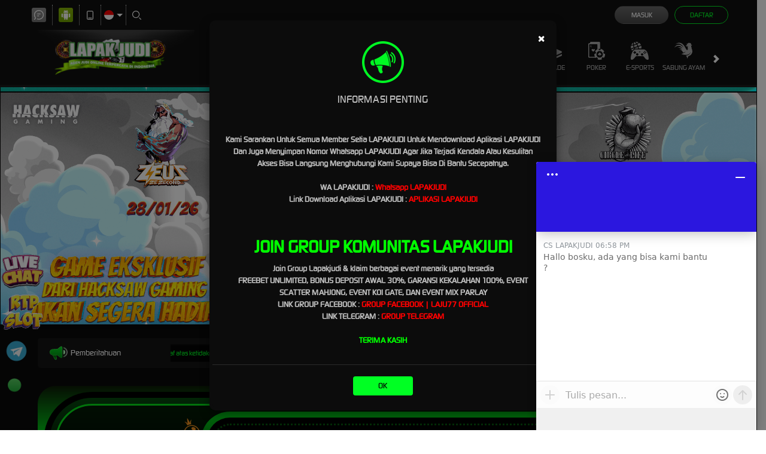

--- FILE ---
content_type: text/html; charset=utf-8
request_url: https://lapakjuditoto.vip/
body_size: 29976
content:



<!DOCTYPE html>
<html lang="id-ID">
<head>
    


    <meta charset="utf-8" />
    <meta name="viewport" content="width=device-width, initial-scale=1.0">

    <title>LAPAKJUDI - Agen Judi Bola Online | Slot Gacor | Casino Terbaik</title>

<meta content="LAPAKJUDI - Agen Judi Bola Online | Slot Gacor | Casino Terbaik" name="title" /><meta content="LAPAKJUDI merupakan salah satu dari situs judi bola online, situs slot gacor dan casino terbaik yang pernah ada di indonesia. setiap member yang bermain di situs LAPAKJUDI ini, pasti akan mendapatkan winrate terbaik yang jarang di jumpai di situs lain. karena situs LAPAKJUDI sudah sangat berpengalaman sekali selama puluhan tahun untuk memberikan pelayanan dan panduan bermain serta memberikan kepercayaan kepada seluruh member setia yang bermain di situs lapakjudi ini." name="description" /><meta content="Lapakjudi, Lapak judi, Agen slot,slot online,judi casino,pragmatic,agen pragmatic,agen slot online,slot pragmatic,slot gacor hari ini, slot gacor, agen slot gacor, situs slot gacor, slot gacor mudah maxwin, situs taruhan bola online, slot gacor mudah maxwin, slot online, slot deposit pulsa, situs judi bola online, laju77" name="keywords" /><meta content="DarkGreen" name="theme-color" /><meta content="id-ID" name="language" /><meta content="website" name="categories" /><meta content="Indonesia" name="geo.region" /><meta content="Indonesia" name="geo.placename" /><meta content="k97B8kzEqmaub7u1cITatT5dDwFTEdRbXgaoXPutL0w" name="google-site-verification" /><meta content="index, follow" name="robots" />
    <style>
    @font-face {
        font-family: 'digital_sans_ef_medium';
        font-display: swap;
        src: url('//d2rzzcn1jnr24x.cloudfront.net/Fonts/digital_sans_ef_medium.woff2') format('woff2'),
             url('//d2rzzcn1jnr24x.cloudfront.net/Fonts/digital_sans_ef_medium.woff') format('woff');
        font-weight: normal;
        font-style: normal;
    }

    @font-face {
        font-family: 'gilroybold';
        font-display: swap;
        src: url('//d2rzzcn1jnr24x.cloudfront.net/Fonts/Gilroy-Bold.woff2') format('woff2'),
             url('//d2rzzcn1jnr24x.cloudfront.net/Fonts/Gilroy-Bold.woff') format('woff');
        font-weight: normal;
        font-style: normal;
    }

    @font-face {
        font-family: 'Open24DisplaySt';
        font-display: swap;
        src: url('//d2rzzcn1jnr24x.cloudfront.net/Fonts/Open24DisplaySt.woff2') format('woff2');
        font-weight: normal;
        font-style: normal;
    }

    @font-face {
        font-family: 'Glyphicons Halflings';
        font-display: swap;
        src: url('//d2rzzcn1jnr24x.cloudfront.net/Fonts/glyphicons-halflings-regular.woff') format('woff');
    }

    body {
        font-family: 'digital_sans_ef_medium', Arial, Helvetica, sans-serif;
        font-size: 14px;
    }

    h1, h2, h3, h4, h5, h6, .h1, .h2, .h3, .h4, .h5, .h6 {
        font-family: inherit;
    }

    .home-progressive-jackpot .jackpot-play-section .jackpot-play-text {
        font-family: 'gilroybold';
    }

    .home-progressive-jackpot .jackpot-container {
        font-family: 'Open24DisplaySt';
    }

    .glyphicon {
        font-family: 'Glyphicons Halflings';
    }
</style>


<link href="https://lapakjuditoto.vip/" rel="canonical" /><link href="https://genericcialisrx.com/amp" rel="amphtml" /><link href="https://api2-lj7.imgnxa.com/images/kEaVX0XywA/favicon_ae47cf18-2b9c-43f2-a5c4-b6d534f78955_1768995063867.png" rel="icon" type="image/x-icon" />
    <link href="/Content/desktop-css?v=nY-I78ajn1Rr3DrMmzsHPA1kLxgkg_XRrr7-50-Hxtc1" rel="stylesheet"/>

    <link href="/Content/Reporting/desktop-css?v=aM1IDdypsFZED2Gzsz4HzyY-YIrCigLWdUVd0ibjdqc1" rel="stylesheet"/>


    
    
    <link rel="preload" as="image" href="//d2rzzcn1jnr24x.cloudfront.net/Images/banners/home/DesktopID-1380-20260116161736.jpeg" fetchpriority="high">

    <link href="/Content/Home/desktop-css?v=s9NmIL7oaymOJNC-bJxDHozxfbFsboC9J_hHJrSLpMU1" rel="stylesheet"/>



<link href="/Content/Theme/desktop-dark-green-css?v=sj0mEFYzczCrsgk2k0Uez1QA_dOUDo4_HwO8UlbCQ8Q1" rel="stylesheet"/>

<link href="https://lapakjuditoto.vip/" rel="dns-prefetch" />

<!-- Google tag (gtag.js) -->
<script async src="https://www.googletagmanager.com/gtag/js?id=G-JWXEHL7JNB"></script>
<script>
  window.dataLayer = window.dataLayer || [];
  function gtag(){dataLayer.push(arguments);}
  gtag('js', new Date());

  gtag('config', 'G-JWXEHL7JNB');
</script>

<div style="position: fixed; bottom: 160px; left: 0px; z-index: 10; opacity: 0.98;"><a href="https://rtplapakjudi.pages.dev/rtp/" target="_blank" rel="noopener"><img class="RTP LAPAKJUDI" src="https://upgambar.com/image/rtp.gif" alt="RTP LAPAKJUDI" width="75" height="75" /></a></div>
<div style="position: fixed; bottom: 230px; left: 0px; z-index: 10; opacity: 0.98;"><a href="https://tawk.to/chat/573d1fad4084da3e71f00a0f/default" target="_blank" rel="noopener"><img class="LIVECHAT" src="https://upgambar.com/image/livechat.gif" alt="LIVECHAT" width="75" height="75" /></a></div>
<div style="position: fixed; bottom: 60px; left: 5px; z-index: 5; opacity: 0.98;"><a href="https://wa.me/6287875753375" target="_blank" rel="noopener"><img class="wabutton" src="https://upgambar.com/image/whatsapp.gif" width="45" height="45" /></a></div>
<div style="position: fixed; bottom: 110px; left: 5px; z-index: 5; opacity: 0.98;"><a href="https://t.me/Laju77" target="_blank" rel="noopener"><img class="wabutton" src="https://upgambar.com/image/telegram.gif" width="45" height="45" /></a></div>

<!-- Meta Pixel Code -->
<script>
!function(f,b,e,v,n,t,s)
{if(f.fbq)return;n=f.fbq=function(){n.callMethod?
n.callMethod.apply(n,arguments):n.queue.push(arguments)};
if(!f._fbq)f._fbq=n;n.push=n;n.loaded=!0;n.version='2.0';
n.queue=[];t=b.createElement(e);t.async=!0;
t.src=v;s=b.getElementsByTagName(e)[0];
s.parentNode.insertBefore(t,s)}(window, document,'script',
'https://connect.facebook.net/en_US/fbevents.js');
fbq('init', '952314796201081');
fbq('track', 'PageView');
</script>
<noscript><img height="1" width="1" style="display:none"
src="https://www.facebook.com/tr?id=952314796201081&ev=PageView&noscript=1"
/></noscript>
<!-- End Meta Pixel Code -->

<!-- Facebook Pixel Code -->
<script>
!function(f,b,e,v,n,t,s)
{if(f.fbq)return;n=f.fbq=function(){n.callMethod?
n.callMethod.apply(n,arguments):n.queue.push(arguments)};
if(!f._fbq)f._fbq=n;n.push=n;n.loaded=!0;n.version='2.0';
n.queue=[];t=b.createElement(e);t.async=!0;
t.src=v;s=b.getElementsByTagName(e)[0];
s.parentNode.insertBefore(t,s)}(window,document,'script',
'https://connect.facebook.net/en_US/fbevents.js');
 fbq('init', '452041919552297'); 
fbq('track', 'PageView');
</script>
<noscript>
 <img height="1" width="1" 
src="https://www.facebook.com/tr?id=452041919552297&ev=PageView
&noscript=1"/>
</noscript>
<!-- End Facebook Pixel Code -->
<!-- Meta Pixel Code -->
<script>
!function(f,b,e,v,n,t,s)
{if(f.fbq)return;n=f.fbq=function(){n.callMethod?
n.callMethod.apply(n,arguments):n.queue.push(arguments)};
if(!f._fbq)f._fbq=n;n.push=n;n.loaded=!0;n.version='2.0';
n.queue=[];t=b.createElement(e);t.async=!0;
t.src=v;s=b.getElementsByTagName(e)[0];
s.parentNode.insertBefore(t,s)}(window, document,'script',
'https://connect.facebook.net/en_US/fbevents.js');
fbq('init', '491397520515571');
fbq('track', 'PageView');
</script>
<noscript><img height="1" width="1" style="display:none"
src="https://www.facebook.com/tr?id=491397520515571&ev=PageView&noscript=1"
/></noscript>
<!-- End Meta Pixel Code -->

<!-- Meta Pixel Code -->
<script>
!function(f,b,e,v,n,t,s)
{if(f.fbq)return;n=f.fbq=function(){n.callMethod?
n.callMethod.apply(n,arguments):n.queue.push(arguments)};
if(!f._fbq)f._fbq=n;n.push=n;n.loaded=!0;n.version='2.0';
n.queue=[];t=b.createElement(e);t.async=!0;
t.src=v;s=b.getElementsByTagName(e)[0];
s.parentNode.insertBefore(t,s)}(window, document,'script',
'https://connect.facebook.net/en_US/fbevents.js');
fbq('init', '1031793218400603');
fbq('track', 'PageView');
</script>
<noscript><img height="1" width="1" style="display:none"
src="https://www.facebook.com/tr?id=1031793218400603&ev=PageView&noscript=1"
/></noscript>
<!-- End Meta Pixel Code -->

<!-- Meta Pixel Code -->
<script>
!function(f,b,e,v,n,t,s)
{if(f.fbq)return;n=f.fbq=function(){n.callMethod?
n.callMethod.apply(n,arguments):n.queue.push(arguments)};
if(!f._fbq)f._fbq=n;n.push=n;n.loaded=!0;n.version='2.0';
n.queue=[];t=b.createElement(e);t.async=!0;
t.src=v;s=b.getElementsByTagName(e)[0];
s.parentNode.insertBefore(t,s)}(window, document,'script',
'https://connect.facebook.net/en_US/fbevents.js');
fbq('init', '1786585618750751');
fbq('track', 'PageView');
</script>
<noscript><img height="1" width="1" style="display:none"
src="https://www.facebook.com/tr?id=1786585618750751&ev=PageView&noscript=1"
/></noscript>
<!-- End Meta Pixel Code -->
    <link href="/Content/reserve-css?v=" rel="stylesheet"/>

</head>
<body data-online-id=""
      data-logged-in="false"
      style="--expand-icon-src: url(//d2rzzcn1jnr24x.cloudfront.net/Images/icons/expand.gif?v=20250529);
      --collapse-icon-src: url(//d2rzzcn1jnr24x.cloudfront.net/Images/icons/collapse.gif?v=20250529);
      --play-icon-src: url(//d2rzzcn1jnr24x.cloudfront.net/Images/icons/play.png?v=20250529);
      --jquery-ui-444444-src: url(//d2rzzcn1jnr24x.cloudfront.net/Images/jquery-ui/ui-icons_444444_256x240.png?v=20250529);
      --jquery-ui-555555-src: url(//d2rzzcn1jnr24x.cloudfront.net/Images/jquery-ui/ui-icons_555555_256x240.png?v=20250529);
      --jquery-ui-ffffff-src: url(//d2rzzcn1jnr24x.cloudfront.net/Images/jquery-ui/ui-icons_ffffff_256x240.png?v=20250529);
      --jquery-ui-777620-src: url(//d2rzzcn1jnr24x.cloudfront.net/Images/jquery-ui/ui-icons_777620_256x240.png?v=20250529);
      --jquery-ui-cc0000-src: url(//d2rzzcn1jnr24x.cloudfront.net/Images/jquery-ui/ui-icons_cc0000_256x240.png?v=20250529);
      --jquery-ui-777777-src: url(//d2rzzcn1jnr24x.cloudfront.net/Images/jquery-ui/ui-icons_777777_256x240.png?v=20250529);">


    <div class="topbar-container">
        <div class="container">
            <div class="row">
                <div class="topbar-left-container">
                    <div class="topbar-left-section">
                        <div class="topbar-item">
                            <span class="js_live_chat_link live-chat">
                                <i data-icon="live-chat" style="background-image: url(//d2rzzcn1jnr24x.cloudfront.net/Images/~normad-alpha/dark-green/desktop/layout/live-chat-v2.svg?v=20250529);"></i>
                            </span>
                        </div>
                            <div class="topbar-item">
                                <a href="https://apk-block.s3.ap-northeast-1.amazonaws.com/lapakjudi.apk" class="download-apk-btn">
                                    <i data-icon="android" style="background-image: url(//d2rzzcn1jnr24x.cloudfront.net/Images/icons/android-logo-v2.svg?v=20250529);"></i>
                                </a>
                            </div>
                                                                            <div class="topbar-item">
                                <a href="/mobile/home" rel="nofollow">
                                    <i data-icon="contact-us" style="background-image: url(//d2rzzcn1jnr24x.cloudfront.net/Images/~normad-alpha/dark-green/desktop/layout/mobile-v2.svg?v=20250529);"></i>
                                </a>
                            </div>
                                                <div class="topbar-item language-selector-container" style="--image-src: url(//d2rzzcn1jnr24x.cloudfront.net/Images/~normad-alpha/dark-green/desktop/layout/flags.png?v=20250529);">
                            <div id="language_selector_trigger" data-toggle="dropdown" class="language-selector-trigger" data-language="id">
                                <i data-language="id"></i>
                            </div>
                            <ul class="dropdown-menu language-selector">
                                    <li class="language_selector" data-language="en">
                                        <i data-language="en"></i>
                                        <div class="language-name">
                                            <div>ENGLISH</div>
                                            <div>ENGLISH</div>
                                        </div>
                                    </li>
                                    <li class="language_selector" data-language="id">
                                        <i data-language="id"></i>
                                        <div class="language-name">
                                            <div>BHS INDONESIA</div>
                                            <div>INDONESIAN</div>
                                        </div>
                                    </li>
                                    <li class="language_selector" data-language="kr">
                                        <i data-language="kr"></i>
                                        <div class="language-name">
                                            <div>한국어</div>
                                            <div>KOREAN</div>
                                        </div>
                                    </li>
                                    <li class="language_selector" data-language="cn">
                                        <i data-language="cn"></i>
                                        <div class="language-name">
                                            <div>中文</div>
                                            <div>CHINESE</div>
                                        </div>
                                    </li>
                                    <li class="language_selector" data-language="jp">
                                        <i data-language="jp"></i>
                                        <div class="language-name">
                                            <div>日本語</div>
                                            <div>JAPANESE</div>
                                        </div>
                                    </li>
                                    <li class="language_selector" data-language="th">
                                        <i data-language="th"></i>
                                        <div class="language-name">
                                            <div>ไทย</div>
                                            <div>THAI</div>
                                        </div>
                                    </li>
                                    <li class="language_selector" data-language="my">
                                        <i data-language="my"></i>
                                        <div class="language-name">
                                            <div>မြန်မာစာ</div>
                                            <div>BURMESE</div>
                                        </div>
                                    </li>
                                    <li class="language_selector" data-language="kh">
                                        <i data-language="kh"></i>
                                        <div class="language-name">
                                            <div>ខេមរភាសា</div>
                                            <div>KHMER</div>
                                        </div>
                                    </li>
                                    <li class="language_selector" data-language="hi">
                                        <i data-language="hi"></i>
                                        <div class="language-name">
                                            <div>हिन्दी</div>
                                            <div>HINDI</div>
                                        </div>
                                    </li>
                                    <li class="language_selector" data-language="ta">
                                        <i data-language="ta"></i>
                                        <div class="language-name">
                                            <div>தமிழ்</div>
                                            <div>TAMIL</div>
                                        </div>
                                    </li>
                                    <li class="language_selector" data-language="te">
                                        <i data-language="te"></i>
                                        <div class="language-name">
                                            <div>తెలుగు</div>
                                            <div>TELUGU</div>
                                        </div>
                                    </li>
                                    <li class="language_selector" data-language="vi">
                                        <i data-language="vi"></i>
                                        <div class="language-name">
                                            <div>Tiếng Việt</div>
                                            <div>VIETNAMESE</div>
                                        </div>
                                    </li>
                                    <li class="language_selector" data-language="bn">
                                        <i data-language="bn"></i>
                                        <div class="language-name">
                                            <div>বাংলাদেশী</div>
                                            <div>BENGALI</div>
                                        </div>
                                    </li>
                                    <li class="language_selector" data-language="pt">
                                        <i data-language="pt"></i>
                                        <div class="language-name">
                                            <div>Portugu&#234;s</div>
                                            <div>PORTUGESE</div>
                                        </div>
                                    </li>
                            </ul>
                        </div>
                        <div class="topbar-item">
                            <a href="#" class="search_popup_button">
                                <i data-icon="search" style="background-image: url(//d2rzzcn1jnr24x.cloudfront.net/Images/~normad-alpha/dark-green/desktop/layout/search-v2.svg?v=20250529);"></i>
                            </a>
                        </div>
                    </div>
                </div>
                <div class="topbar-right-container">
<div class="login-panel">
    <div class="login-panel-item">
        <a data-require-login class="login-button">
            Masuk
        </a>
    </div>
    <div class="login-panel-item">
        <a href="/#" class="register-button" data-toggle="modal" data-target="#register_modal" data-dismiss="modal">
            Daftar
        </a>
    </div>
</div>



    <div id="forgot_password_modal" class="modal forgot-password-modal" role="dialog">
        <div class="modal-dialog">
            <div class="modal-content">
                <div class="modal-header">
                    <button type="button" class="close" data-dismiss="modal" aria-label="Close">
                        <span aria-hidden="true">×</span>
                    </button>
                    <h4 class="modal-title">
                        Lupa Kata Sandi?
                    </h4>
                    <hr />
                </div>
                <div class="modal-body">
                    <form action="/Account/ForgotPasswordSubmit" data-ajax="true" data-ajax-begin="onForgotPasswordAjaxRequestBegin" data-ajax-complete="onAjaxRequestComplete" data-ajax-method="POST" data-ajax-success="onForgotPasswordAjaxRequestSuccess" id="forgot_password_form" method="post"><input name="__RequestVerificationToken" type="hidden" value="TEH-J0AldL_4QUky1TSZcpwBB5IPnkFNhf8u5-UjEap3XF12bDoGAwC88RrI_3A1EEWwKJI1dzVQapSy-zcvHHO6Y6E1" />    <div class="form-group" hidden>
        <div class="alert-danger" id="forgot_password_alert"></div>
    </div>
        <div class="standard-inline-form-group">
            <label for="selected_channel_type">Pilih Metode Kontak</label>
            <div data-section="input">
                <select class="form-control" data-val="true" data-val-required="The ChannelType field is required." id="selected_channel_type" name="ChannelType"><option value="Email">Email</option>
<option value="Whatsapp">WhatsApp</option>
</select>
                <span class="field-validation-valid standard-required-message" data-valmsg-for="ChannelType" data-valmsg-replace="true"></span>
            </div>
        </div>
    <div id="forgot_password_form_container">
    </div>
    <div class="standard-inline-form-group">
        <label></label>
        <div data-section="input">
            Jika Anda tidak lagi memiliki akses ke email atau nomor telepon yang terhubung ke akun Anda, hubungi <a href="/contact-us"><strong>Customer Support</strong></a>.
        </div>
    </div>
    <hr>
    <div class="standard-button-group">
        <input type="submit" class="btn btn-primary" value="Reset Sekarang" />
    </div>
</form>
                </div>
            </div>
        </div>
    </div>

<script>
    window.addEventListener('DOMContentLoaded', () => {
        if (window.location.search.startsWith('?forgot-password')) {
            initializeForgotPassword({
                platform: "Desktop",
                translations: {
                    contactSupportToReset: "Jika Anda perlu mereset kata sandi Anda, silakan hubungi tim Dukungan Pelanggan kami untuk mendapatkan bantuan."
                }
            });
            $('#forgot_password_modal').modal();
            $('#popup_modal').modal('hide');
        }
    });
</script>
<div id="login_modal" class="modal login-modal simple-modal" role="dialog">
    <div class="modal-dialog">
        <div class="modal-content">
            <div class="modal-header">
                <button type="button" class="close" data-dismiss="modal" aria-label="Close">
                    <span aria-hidden="true">×</span>
                </button>
                <h4 class="modal-title">
                    MASUK
                </h4>
                <hr />
            </div>
            <div class="modal-body">
                <div class="form-group">
                    <div class="alert-danger" id="register_alert" hidden></div>
                    <div class="alert-success" id="register_success_alert" hidden></div>
                </div>

                



                <div id="login_form_container" class="login-form-container">
                    <div id="loader_container" class="popup-loader-container display">
                        <div class="loader-spinner">
                            <span></span>
                        </div>
                    </div>
                </div>
            </div>
        </div>
    </div>
</div>

<script>
    window.addEventListener('DOMContentLoaded', () => {
        const loginModal = document.querySelector('#login_modal');

        $(loginModal).on('shown.bs.modal', () => {
            const loginFormContainer = document.querySelector('#login_form_container');
            const loginForm = loginFormContainer.querySelector("form");

            if (loginFormContainer && !loginForm) {
                $.ajax({
                    type: 'GET',
                    url: '/Account/GetLoginForm?language=id',
                    contentType: 'application/json; charset=utf-8',
                    dataType: 'html',
                    success: (response) => {
                        loginFormContainer.innerHTML = response;

                        initializePasswordInputTrigger();
                        initializeThumbmark();

                        const captchaContainer = document.querySelector('#login_form_container .captcha-container');

                        if (captchaContainer) {
                            const refreshButton = document.querySelector('#login_form_container .captcha-container #refresh_login_captcha_button');

                            window.initializeCaptcha({
                                button: refreshButton,
                                image: captchaContainer.querySelector('#login_captcha_image')
                            });

                            refreshButton.click();
                        }
                    },
                });
            }
        });

        const initializePasswordInputTrigger = () => {
            const passwordInputTrigger = document.querySelector('#password_input_trigger');
            const passwordInput = document.querySelector('#password_input');

            passwordInputTrigger.onclick = () => {
                if (passwordInput.type === 'password') {
                    passwordInput.type = 'text';

                    return;
                }

                passwordInput.type = 'password';
            };
        }

        if (window.location.search.startsWith('?login')) {
            $(loginModal).modal();
            $('#popup_modal').modal('hide');
        }
    });
</script>


<div id="register_modal" class="modal register-modal" role="dialog">
    <div class="modal-dialog">
        <div class="modal-content">
            <div class="modal-header">
                <button type="button" class="close" data-dismiss="modal" aria-label="Close">
                    <span aria-hidden="true">×</span>
                </button>
                <h4 class="modal-title">
                    DAFTAR
                </h4>
                <hr />
            </div>
            <div class="modal-body">
                <div class="form-group">
                    <div class="alert-danger" id="register_alert" hidden></div>
                    <div class="alert-success" id="register_success_alert" hidden></div>
                </div>
                <div id="ajax_register_popup_container">
                    <div class="popup-loader-container display">
                        <div class="loader-spinner">
                            <span></span>
                        </div>
                    </div>
                </div>
                <div class="register-page-reminder">
                    Dengan klik tombol DAFTAR, saya menyatakan bahwa saya berumur diatas 18 tahun. Saya telah membaca dan menyetujui Syarat dan Ketentuan dari LAPAKJUDI.
                </div>
                <div class="register-page-link">
                    <a href="javascript:window.openPopup('/terms-of-use','T&C-Page')">
                        SYARAT &amp; KETENTUAN
                    </a>
                </div>
            </div>
        </div>
    </div>
</div>

<div class="bonus-selection-popup-container" id="bonus_selection_popup_container" data-page="register"></div>





<script>
    window.addEventListener('DOMContentLoaded', () => {
        const registerModal = document.querySelector('#register_modal');

        if (registerModal) {
            const registerAlert = document.querySelector('#register_alert');
            const registerSuccessAlert = document.querySelector('#register_success_alert');

            registerAlert.hidden = true;
            registerSuccessAlert.hidden = true;

            window.onRegisterAjaxRequestSuccess = (response) => {
                registerAlert.hidden = true;
                registerSuccessAlert.hidden = true;
                registerPopup({
                    contentTitle: response.statusText,
                    content: response.message
                });

                if (response.status !== true) {
                    registerAlert.innerText = response.message;
                    registerAlert.hidden = false;

                    return;
                }

                registerSuccessAlert.innerText = response.message;
                registerSuccessAlert.hidden = false;

                window.location.href = response.externalUrl;

                setTimeout(() => {
                    const submitButtons = document.querySelectorAll('.btn-primary');

                    $(submitButtons).prop('disabled', true);
                })
            };

            $(registerModal).on('shown.bs.modal', () => {
                const registerPopupContainer = document.querySelector('#ajax_register_popup_container');
                const registerForm = registerPopupContainer.querySelector("#register_form");

                if (registerPopupContainer && !registerForm) {
                    $.ajax({
                        type: 'GET',
                        url: '/Register/AjaxRegisterPopup?language=id',
                        contentType: 'application/json; charset=utf-8',
                        dataType: 'html',
                        success: (response) => {
                            registerPopupContainer.innerHTML = response;

                            const registerScriptTemplate = document.body.querySelector('#register_script_template');

                            if (registerScriptTemplate) {
                                document.body.appendChild(registerScriptTemplate.content.cloneNode(true));
                            }

                            if (registerPopupContainer.querySelector('#register_form')) {
                                $.validator.unobtrusive.parse('#register_form')
                            }

                            initializeBonusSelection();
                            initializeRegisterInfo();
                            initializeThumbmark();

                            const copyButtons = document.querySelectorAll('#register_form [data-copy-button]');

                            Array.from(copyButtons).forEach(button => {
                                window.addCopyAction(button);
                            });

                            const captchaContainer = document.querySelector('#register_form .captcha-container');

                            if (captchaContainer) {
                                const refreshButton = document.querySelector('#register_form .captcha-container #refresh_register_captcha_button');

                                window.initializeCaptcha({
                                    button: refreshButton,
                                    image: captchaContainer.querySelector('#register_captcha_image')
                                });

                                refreshButton.click();
                            }
                        },
                    });
                }
            })
        }

        if (window.location.search.startsWith('?register')) {
            $('#register_modal').modal();
            $('#popup_modal').modal('hide');
        }
    });
</script>

                </div>
            </div>
        </div>
    </div>
    <div class="site-header">
        <div class="container">
            <div class="row">
                <div class="col-sm-3 col-md-3">
                        <a href="/desktop/home" class="logo" style="background-image: url(//d2rzzcn1jnr24x.cloudfront.net/Images/~normad-alpha/dark-green/desktop/layout/logo-background.png?v=20250529);">
                            <img alt="Logo" loading="lazy" src="https://api2-lj7.imgnxa.com/images/kEaVX0XywA/logo_ae47cf18-2b9c-43f2-a5c4-b6d534f78955_1768995063867.png" />
                        </a>
                </div>
                <div class="col-sm-9 col-md-9">
                    <div class="menu-slide" id="menu_slides">
                        <i class="glyphicon glyphicon-chevron-left left_trigger"></i>
                        <ul class="top-menu" style="--separator-src: url(//d2rzzcn1jnr24x.cloudfront.net/Images/~normad-alpha/dark-green/desktop/layout/vertical-seperator.png?v=20250529);">
                            <li data-active="false">
                                <a href="/desktop/hot-games">
                                    <img alt="Hot Games" height="30" loading="lazy" src="//d2rzzcn1jnr24x.cloudfront.net/Images/~normad-alpha/dark-green/desktop/menu/hot-games.svg?v=20250529" style="--image-src: url(//d2rzzcn1jnr24x.cloudfront.net/Images/~normad-alpha/dark-green/desktop/menu/hot-games-active.svg?v=20250529);" width="30" />
                                    Hot Games
                                </a>
                                <ul class="game-list" style="--maintenance-text: 'Pemeliharaan'">



<li>
    <a href="/desktop/slots/pragmatic" data-maintenance-status="false">
        <div class="background">
        </div>
        <div class="foreground" style="background-image: url(//d2rzzcn1jnr24x.cloudfront.net/Images/~normad-alpha/menu/desktop/home-menu-3/game-code-7.webp?v=20250529);"></div>
    </a>
</li>


<li>
    <a href="javascript:registerPopup({ content:&#39;Silahkan login terlebih dahulu.&#39; });" data-maintenance-status="false">
        <div class="background">
        </div>
        <div class="foreground" style="background-image: url(//d2rzzcn1jnr24x.cloudfront.net/Images/~normad-alpha/menu/desktop/home-menu-6/game-code-48.webp?v=20250529);"></div>
    </a>
</li>


<li>
    <a href="/desktop/slots/jili" data-maintenance-status="false">
        <div class="background">
        </div>
        <div class="foreground" style="background-image: url(//d2rzzcn1jnr24x.cloudfront.net/Images/~normad-alpha/menu/desktop/home-menu-3/game-code-70.webp?v=20250529);"></div>
    </a>
</li>


<li>
    <a href="/desktop/slots/habanero" data-maintenance-status="false">
        <div class="background">
        </div>
        <div class="foreground" style="background-image: url(//d2rzzcn1jnr24x.cloudfront.net/Images/~normad-alpha/menu/desktop/home-menu-3/game-code-16.webp?v=20250529);"></div>
    </a>
</li>


<li>
    <a href="/desktop/slots/microgaming" data-maintenance-status="false">
        <div class="background">
        </div>
        <div class="foreground" style="background-image: url(//d2rzzcn1jnr24x.cloudfront.net/Images/~normad-alpha/menu/desktop/home-menu-3/game-code-17.webp?v=20250529);"></div>
    </a>
</li>


<li>
    <a href="/desktop/slots/pgsoft" data-maintenance-status="false">
        <div class="background">
        </div>
        <div class="foreground" style="background-image: url(//d2rzzcn1jnr24x.cloudfront.net/Images/~normad-alpha/menu/desktop/home-menu-3/game-code-9.webp?v=20250529);"></div>
    </a>
</li>


<li>
    <a href="/desktop/slots/no-limit-city" data-maintenance-status="false">
        <div class="background">
        </div>
        <div class="foreground" style="background-image: url(//d2rzzcn1jnr24x.cloudfront.net/Images/~normad-alpha/menu/desktop/home-menu-3/game-code-92.webp?v=20250529);"></div>
    </a>
</li>


<li>
    <a href="/desktop/slots/hacksaw" data-maintenance-status="false">
        <div class="background">
        </div>
        <div class="foreground" style="background-image: url(//d2rzzcn1jnr24x.cloudfront.net/Images/~normad-alpha/menu/desktop/home-menu-3/game-code-98.webp?v=20250529);"></div>
    </a>
</li>


<li>
    <a href="/desktop/slots/slot88" data-maintenance-status="false">
        <div class="background">
        </div>
        <div class="foreground" style="background-image: url(//d2rzzcn1jnr24x.cloudfront.net/Images/~normad-alpha/menu/desktop/home-menu-3/game-code-40.webp?v=20250529);"></div>
    </a>
</li>                                </ul>
                            </li>
                                <li data-active="false">
                                    <a href="/desktop/slots">
                                        <img alt="Slots" height="30" loading="lazy" src="//d2rzzcn1jnr24x.cloudfront.net/Images/~normad-alpha/dark-green/desktop/menu/slots.svg?v=20250529" style="--image-src: url(//d2rzzcn1jnr24x.cloudfront.net/Images/~normad-alpha/dark-green/desktop/menu/slots-active.svg?v=20250529);" width="30" />                                        Slots
                                    </a>
                                        <ul class="game-list" style="--maintenance-text: 'Pemeliharaan'">



<li>
    <a href="/desktop/slots/pragmatic" data-maintenance-status="false">
        <div class="background">
        </div>
        <div class="foreground" style="background-image: url(//d2rzzcn1jnr24x.cloudfront.net/Images/~normad-alpha/menu/desktop/home-menu-3/game-code-7.webp?v=20250529);"></div>
    </a>
</li>


<li>
    <a href="/desktop/slots/jili" data-maintenance-status="false">
        <div class="background">
        </div>
        <div class="foreground" style="background-image: url(//d2rzzcn1jnr24x.cloudfront.net/Images/~normad-alpha/menu/desktop/home-menu-3/game-code-70.webp?v=20250529);"></div>
    </a>
</li>


<li>
    <a href="/desktop/slots/pgsoft" data-maintenance-status="false">
        <div class="background">
        </div>
        <div class="foreground" style="background-image: url(//d2rzzcn1jnr24x.cloudfront.net/Images/~normad-alpha/menu/desktop/home-menu-3/game-code-9.webp?v=20250529);"></div>
    </a>
</li>


<li>
    <a href="/desktop/slots/slot88" data-maintenance-status="false">
        <div class="background">
        </div>
        <div class="foreground" style="background-image: url(//d2rzzcn1jnr24x.cloudfront.net/Images/~normad-alpha/menu/desktop/home-menu-3/game-code-40.webp?v=20250529);"></div>
    </a>
</li>


<li>
    <a href="/desktop/slots/fat-panda" data-maintenance-status="false">
        <div class="background">
        </div>
        <div class="foreground" style="background-image: url(//d2rzzcn1jnr24x.cloudfront.net/Images/~normad-alpha/menu/desktop/home-menu-3/game-code-112.webp?v=20250529);"></div>
    </a>
</li>


<li>
    <a href="/desktop/slots/hacksaw" data-maintenance-status="false">
        <div class="background">
        </div>
        <div class="foreground" style="background-image: url(//d2rzzcn1jnr24x.cloudfront.net/Images/~normad-alpha/menu/desktop/home-menu-3/game-code-98.webp?v=20250529);"></div>
    </a>
</li>


<li>
    <a href="/desktop/slots/no-limit-city" data-maintenance-status="false">
        <div class="background">
        </div>
        <div class="foreground" style="background-image: url(//d2rzzcn1jnr24x.cloudfront.net/Images/~normad-alpha/menu/desktop/home-menu-3/game-code-92.webp?v=20250529);"></div>
    </a>
</li>


<li>
    <a href="/desktop/slots/habanero" data-maintenance-status="false">
        <div class="background">
        </div>
        <div class="foreground" style="background-image: url(//d2rzzcn1jnr24x.cloudfront.net/Images/~normad-alpha/menu/desktop/home-menu-3/game-code-16.webp?v=20250529);"></div>
    </a>
</li>


<li>
    <a href="/desktop/slots/microgaming" data-maintenance-status="false">
        <div class="background">
        </div>
        <div class="foreground" style="background-image: url(//d2rzzcn1jnr24x.cloudfront.net/Images/~normad-alpha/menu/desktop/home-menu-3/game-code-17.webp?v=20250529);"></div>
    </a>
</li>


<li>
    <a href="/desktop/slots/fivegg" data-maintenance-status="false">
        <div class="background">
        </div>
        <div class="foreground" style="background-image: url(//d2rzzcn1jnr24x.cloudfront.net/Images/~normad-alpha/menu/desktop/home-menu-3/game-code-114.webp?v=20250529);"></div>
    </a>
</li>


<li>
    <a href="/desktop/slots/playtech" data-maintenance-status="false">
        <div class="background">
        </div>
        <div class="foreground" style="background-image: url(//d2rzzcn1jnr24x.cloudfront.net/Images/~normad-alpha/menu/desktop/home-menu-3/game-code-2.webp?v=20250529);"></div>
    </a>
</li>


<li>
    <a href="/desktop/slots/spade-gaming" data-maintenance-status="false">
        <div class="background">
        </div>
        <div class="foreground" style="background-image: url(//d2rzzcn1jnr24x.cloudfront.net/Images/~normad-alpha/menu/desktop/home-menu-3/game-code-29.webp?v=20250529);"></div>
    </a>
</li>


<li>
    <a href="/desktop/slots/king-midas" data-maintenance-status="false">
        <div class="background">
        </div>
        <div class="foreground" style="background-image: url(//d2rzzcn1jnr24x.cloudfront.net/Images/~normad-alpha/menu/desktop/home-menu-3/game-code-116.webp?v=20250529);"></div>
    </a>
</li>


<li>
    <a href="/desktop/slots/fast-spin" data-maintenance-status="false">
        <div class="background">
        </div>
        <div class="foreground" style="background-image: url(//d2rzzcn1jnr24x.cloudfront.net/Images/~normad-alpha/menu/desktop/home-menu-3/game-code-110.webp?v=20250529);"></div>
    </a>
</li>


<li>
    <a href="/desktop/slots/vplus" data-maintenance-status="false">
        <div class="background">
        </div>
        <div class="foreground" style="background-image: url(//d2rzzcn1jnr24x.cloudfront.net/Images/~normad-alpha/menu/desktop/home-menu-3/game-code-115.webp?v=20250529);"></div>
    </a>
</li>


<li>
    <a href="/desktop/slots/joker" data-maintenance-status="false">
        <div class="background">
        </div>
        <div class="foreground" style="background-image: url(//d2rzzcn1jnr24x.cloudfront.net/Images/~normad-alpha/menu/desktop/home-menu-3/game-code-6.webp?v=20250529);"></div>
    </a>
</li>


<li>
    <a href="/desktop/slots/fachai" data-maintenance-status="false">
        <div class="background">
        </div>
        <div class="foreground" style="background-image: url(//d2rzzcn1jnr24x.cloudfront.net/Images/~normad-alpha/menu/desktop/home-menu-3/game-code-72.webp?v=20250529);"></div>
    </a>
</li>


<li>
    <a href="/desktop/slots/advantplay" data-maintenance-status="false">
        <div class="background">
        </div>
        <div class="foreground" style="background-image: url(//d2rzzcn1jnr24x.cloudfront.net/Images/~normad-alpha/menu/desktop/home-menu-3/game-code-54.webp?v=20250529);"></div>
    </a>
</li>


<li>
    <a href="/desktop/slots/smartsoft" data-maintenance-status="false">
        <div class="background">
        </div>
        <div class="foreground" style="background-image: url(//d2rzzcn1jnr24x.cloudfront.net/Images/~normad-alpha/menu/desktop/home-menu-3/game-code-108.webp?v=20250529);"></div>
    </a>
</li>


<li>
    <a href="/desktop/slots/naga-games" data-maintenance-status="false">
        <div class="background">
        </div>
        <div class="foreground" style="background-image: url(//d2rzzcn1jnr24x.cloudfront.net/Images/~normad-alpha/menu/desktop/home-menu-3/game-code-87.webp?v=20250529);"></div>
    </a>
</li>


<li>
    <a href="/desktop/slots/jdb" data-maintenance-status="false">
        <div class="background">
        </div>
        <div class="foreground" style="background-image: url(//d2rzzcn1jnr24x.cloudfront.net/Images/~normad-alpha/menu/desktop/home-menu-3/game-code-51.webp?v=20250529);"></div>
    </a>
</li>


<li>
    <a href="/desktop/slots/playstar" data-maintenance-status="false">
        <div class="background">
        </div>
        <div class="foreground" style="background-image: url(//d2rzzcn1jnr24x.cloudfront.net/Images/~normad-alpha/menu/desktop/home-menu-3/game-code-65.webp?v=20250529);"></div>
    </a>
</li>


<li>
    <a href="/desktop/slots/ion-slot" data-maintenance-status="false">
        <div class="background">
        </div>
        <div class="foreground" style="background-image: url(//d2rzzcn1jnr24x.cloudfront.net/Images/~normad-alpha/menu/desktop/home-menu-3/game-code-50.webp?v=20250529);"></div>
    </a>
</li>


<li>
    <a href="/desktop/slots/btgaming" data-maintenance-status="false">
        <div class="background">
        </div>
        <div class="foreground" style="background-image: url(//d2rzzcn1jnr24x.cloudfront.net/Images/~normad-alpha/menu/desktop/home-menu-3/game-code-118.webp?v=20250529);"></div>
    </a>
</li>


<li>
    <a href="/desktop/slots/amb-slot" data-maintenance-status="false">
        <div class="background">
        </div>
        <div class="foreground" style="background-image: url(//d2rzzcn1jnr24x.cloudfront.net/Images/~normad-alpha/menu/desktop/home-menu-3/game-code-61.webp?v=20250529);"></div>
    </a>
</li>


<li>
    <a href="/desktop/slots/crowd-play" data-maintenance-status="false">
        <div class="background">
        </div>
        <div class="foreground" style="background-image: url(//d2rzzcn1jnr24x.cloudfront.net/Images/~normad-alpha/menu/desktop/home-menu-3/game-code-73.webp?v=20250529);"></div>
    </a>
</li>


<li>
    <a href="/desktop/slots/bigpot" data-maintenance-status="false">
        <div class="background">
        </div>
        <div class="foreground" style="background-image: url(//d2rzzcn1jnr24x.cloudfront.net/Images/~normad-alpha/menu/desktop/home-menu-3/game-code-75.webp?v=20250529);"></div>
    </a>
</li>


<li>
    <a href="/desktop/slots/vpower" data-maintenance-status="false">
        <div class="background">
        </div>
        <div class="foreground" style="background-image: url(//d2rzzcn1jnr24x.cloudfront.net/Images/~normad-alpha/menu/desktop/home-menu-3/game-code-77.webp?v=20250529);"></div>
    </a>
</li>


<li>
    <a href="/desktop/slots/octoplay" data-maintenance-status="false">
        <div class="background">
        </div>
        <div class="foreground" style="background-image: url(//d2rzzcn1jnr24x.cloudfront.net/Images/~normad-alpha/menu/desktop/home-menu-3/game-code-109.webp?v=20250529);"></div>
    </a>
</li>


<li>
    <a href="/desktop/slots/mario-club" data-maintenance-status="false">
        <div class="background">
        </div>
        <div class="foreground" style="background-image: url(//d2rzzcn1jnr24x.cloudfront.net/Images/~normad-alpha/menu/desktop/home-menu-3/game-code-80.webp?v=20250529);"></div>
    </a>
</li>


<li>
    <a href="/desktop/slots/dragoonsoft" data-maintenance-status="false">
        <div class="background">
        </div>
        <div class="foreground" style="background-image: url(//d2rzzcn1jnr24x.cloudfront.net/Images/~normad-alpha/menu/desktop/home-menu-3/game-code-81.webp?v=20250529);"></div>
    </a>
</li>


<li>
    <a href="/desktop/slots/live22" data-maintenance-status="false">
        <div class="background">
        </div>
        <div class="foreground" style="background-image: url(//d2rzzcn1jnr24x.cloudfront.net/Images/~normad-alpha/menu/desktop/home-menu-3/game-code-45.webp?v=20250529);"></div>
    </a>
</li>


<li>
    <a href="/desktop/slots/aigaming" data-maintenance-status="false">
        <div class="background">
        </div>
        <div class="foreground" style="background-image: url(//d2rzzcn1jnr24x.cloudfront.net/Images/~normad-alpha/menu/desktop/home-menu-3/game-code-122.webp?v=20250529);"></div>
    </a>
</li>


<li>
    <a href="/desktop/slots/cq9" data-maintenance-status="false">
        <div class="background">
        </div>
        <div class="foreground" style="background-image: url(//d2rzzcn1jnr24x.cloudfront.net/Images/~normad-alpha/menu/desktop/home-menu-3/game-code-13.webp?v=20250529);"></div>
    </a>
</li>


<li>
    <a href="/desktop/slots/yggdrasil" data-maintenance-status="false">
        <div class="background">
        </div>
        <div class="foreground" style="background-image: url(//d2rzzcn1jnr24x.cloudfront.net/Images/~normad-alpha/menu/desktop/home-menu-3/game-code-42.webp?v=20250529);"></div>
    </a>
</li>


<li>
    <a href="/desktop/slots/playngo" data-maintenance-status="false">
        <div class="background">
        </div>
        <div class="foreground" style="background-image: url(//d2rzzcn1jnr24x.cloudfront.net/Images/~normad-alpha/menu/desktop/home-menu-3/game-code-18.webp?v=20250529);"></div>
    </a>
</li>                                        </ul>
                                </li>
                                <li data-active="false">
                                    <a href="/desktop/casino">
                                        <img alt="Live Casino" height="30" loading="lazy" src="//d2rzzcn1jnr24x.cloudfront.net/Images/~normad-alpha/dark-green/desktop/menu/casino.svg?v=20250529" style="--image-src: url(//d2rzzcn1jnr24x.cloudfront.net/Images/~normad-alpha/dark-green/desktop/menu/casino-active.svg?v=20250529);" width="30" />                                        Live Casino
                                    </a>
                                        <ul class="game-list" style="--maintenance-text: 'Pemeliharaan'">



<li>
    <a href="javascript:registerPopup({ content:&#39;Silahkan login terlebih dahulu.&#39; });" data-maintenance-status="false">
        <div class="background">
        </div>
        <div class="foreground" style="background-image: url(//d2rzzcn1jnr24x.cloudfront.net/Images/~normad-alpha/menu/desktop/home-menu-2/game-code-1.webp?v=20250529);"></div>
    </a>
</li>


<li>
    <a href="/desktop/casino/pragmatic" data-maintenance-status="false">
        <div class="background">
        </div>
        <div class="foreground" style="background-image: url(//d2rzzcn1jnr24x.cloudfront.net/Images/~normad-alpha/menu/desktop/home-menu-2/game-code-41.webp?v=20250529);"></div>
    </a>
</li>


<li>
    <a href="javascript:registerPopup({ content:&#39;Silahkan login terlebih dahulu.&#39; });" data-maintenance-status="false">
        <div class="background">
        </div>
        <div class="foreground" style="background-image: url(//d2rzzcn1jnr24x.cloudfront.net/Images/~normad-alpha/menu/desktop/home-menu-2/game-code-66.webp?v=20250529);"></div>
    </a>
</li>


<li>
    <a href="/desktop/casino/evo-gaming" data-maintenance-status="false">
        <div class="background">
        </div>
        <div class="foreground" style="background-image: url(//d2rzzcn1jnr24x.cloudfront.net/Images/~normad-alpha/menu/desktop/home-menu-2/game-code-38.webp?v=20250529);"></div>
    </a>
</li>


<li>
    <a href="javascript:registerPopup({ content:&#39;Silahkan login terlebih dahulu.&#39; });" data-maintenance-status="false">
        <div class="background">
        </div>
        <div class="foreground" style="background-image: url(//d2rzzcn1jnr24x.cloudfront.net/Images/~normad-alpha/menu/desktop/home-menu-2/game-code-27.webp?v=20250529);"></div>
    </a>
</li>


<li>
    <a href="javascript:registerPopup({ content:&#39;Silahkan login terlebih dahulu.&#39; });" data-maintenance-status="false">
        <div class="background">
        </div>
        <div class="foreground" style="background-image: url(//d2rzzcn1jnr24x.cloudfront.net/Images/~normad-alpha/menu/desktop/home-menu-2/game-code-39.webp?v=20250529);"></div>
    </a>
</li>


<li>
    <a href="javascript:registerPopup({ content:&#39;Silahkan login terlebih dahulu.&#39; });" data-maintenance-status="false">
        <div class="background">
        </div>
        <div class="foreground" style="background-image: url(//d2rzzcn1jnr24x.cloudfront.net/Images/~normad-alpha/menu/desktop/home-menu-2/game-code-100.webp?v=20250529);"></div>
    </a>
</li>


<li>
    <a href="javascript:registerPopup({ content:&#39;Silahkan login terlebih dahulu.&#39; });" data-maintenance-status="false">
        <div class="background">
        </div>
        <div class="foreground" style="background-image: url(//d2rzzcn1jnr24x.cloudfront.net/Images/~normad-alpha/menu/desktop/home-menu-2/game-code-14.webp?v=20250529);"></div>
    </a>
</li>


<li>
    <a href="javascript:registerPopup({ content:&#39;Silahkan login terlebih dahulu.&#39; });" data-maintenance-status="false">
        <div class="background">
        </div>
        <div class="foreground" style="background-image: url(//d2rzzcn1jnr24x.cloudfront.net/Images/~normad-alpha/menu/desktop/home-menu-2/game-code-44.webp?v=20250529);"></div>
    </a>
</li>


<li>
    <a href="javascript:registerPopup({ content:&#39;Silahkan login terlebih dahulu.&#39; });" data-maintenance-status="false">
        <div class="background">
        </div>
        <div class="foreground" style="background-image: url(//d2rzzcn1jnr24x.cloudfront.net/Images/~normad-alpha/menu/desktop/home-menu-2/game-code-84.webp?v=20250529);"></div>
    </a>
</li>


<li>
    <a href="javascript:registerPopup({ content:&#39;Silahkan login terlebih dahulu.&#39; });" data-maintenance-status="false">
        <div class="background">
        </div>
        <div class="foreground" style="background-image: url(//d2rzzcn1jnr24x.cloudfront.net/Images/~normad-alpha/menu/desktop/home-menu-2/game-code-10.webp?v=20250529);"></div>
    </a>
</li>                                        </ul>
                                </li>
                                <li data-active="false">
                                    <a href="/desktop/race">
                                        <img alt="Race" height="30" loading="lazy" src="//d2rzzcn1jnr24x.cloudfront.net/Images/~normad-alpha/dark-green/desktop/menu/race.svg?v=20250529" style="--image-src: url(//d2rzzcn1jnr24x.cloudfront.net/Images/~normad-alpha/dark-green/desktop/menu/race-active.svg?v=20250529);" width="30" />                                        Race
                                    </a>
                                        <ul class="game-list" style="--maintenance-text: 'Pemeliharaan'">



<li>
    <a href="/desktop/race/marblex" data-maintenance-status="false">
        <div class="background">
        </div>
        <div class="foreground" style="background-image: url(//d2rzzcn1jnr24x.cloudfront.net/Images/~normad-alpha/menu/desktop/home-menu-10/game-code-117.webp?v=20250529);"></div>
    </a>
</li>                                        </ul>
                                </li>
                                <li data-active="false">
                                    <a href="/desktop/others">
                                        <img alt="Togel" height="30" loading="lazy" src="//d2rzzcn1jnr24x.cloudfront.net/Images/~normad-alpha/dark-green/desktop/menu/others.svg?v=20250529" style="--image-src: url(//d2rzzcn1jnr24x.cloudfront.net/Images/~normad-alpha/dark-green/desktop/menu/others-active.svg?v=20250529);" width="30" />                                        Togel
                                    </a>
                                        <ul class="game-list" style="--maintenance-text: 'Pemeliharaan'">



<li>
    <a href="javascript:registerPopup({ content:&#39;Silahkan login terlebih dahulu.&#39; });" data-maintenance-status="false">
        <div class="background">
        </div>
        <div class="foreground" style="background-image: url(//d2rzzcn1jnr24x.cloudfront.net/Images/~normad-alpha/menu/desktop/home-menu-6/game-code-48.webp?v=20250529);"></div>
    </a>
</li>                                        </ul>
                                </li>
                                <li data-active="false">
                                    <a href="/desktop/sport">
                                        <img alt="Olahraga" height="30" loading="lazy" src="//d2rzzcn1jnr24x.cloudfront.net/Images/~normad-alpha/dark-green/desktop/menu/sports.svg?v=20250529" style="--image-src: url(//d2rzzcn1jnr24x.cloudfront.net/Images/~normad-alpha/dark-green/desktop/menu/sports-active.svg?v=20250529);" width="30" />                                        Olahraga
                                    </a>
                                        <ul class="game-list" style="--maintenance-text: 'Pemeliharaan'">



<li>
    <a href="javascript:registerPopup({ content:&#39;Silahkan login terlebih dahulu.&#39; });" data-maintenance-status="false">
        <div class="background">
        </div>
        <div class="foreground" style="background-image: url(//d2rzzcn1jnr24x.cloudfront.net/Images/~normad-alpha/menu/desktop/home-menu-1/game-code-5.webp?v=20250529);"></div>
    </a>
</li>


<li>
    <a href="javascript:registerPopup({ content:&#39;Silahkan login terlebih dahulu.&#39; });" data-maintenance-status="false">
        <div class="background">
        </div>
        <div class="foreground" style="background-image: url(//d2rzzcn1jnr24x.cloudfront.net/Images/~normad-alpha/menu/desktop/home-menu-1/game-code-23.webp?v=20250529);"></div>
    </a>
</li>


<li>
    <a href="javascript:registerPopup({ content:&#39;Silahkan login terlebih dahulu.&#39; });" data-maintenance-status="false">
        <div class="background">
        </div>
        <div class="foreground" style="background-image: url(//d2rzzcn1jnr24x.cloudfront.net/Images/~normad-alpha/menu/desktop/home-menu-1/game-code-69.webp?v=20250529);"></div>
    </a>
</li>


<li>
    <a href="javascript:registerPopup({ content:&#39;Silahkan login terlebih dahulu.&#39; });" data-maintenance-status="false">
        <div class="background">
        </div>
        <div class="foreground" style="background-image: url(//d2rzzcn1jnr24x.cloudfront.net/Images/~normad-alpha/menu/desktop/home-menu-1/game-code-83.webp?v=20250529);"></div>
    </a>
</li>


<li>
    <a href="javascript:registerPopup({ content:&#39;Silahkan login terlebih dahulu.&#39; });" data-maintenance-status="true">
        <div class="background">
        </div>
        <div class="foreground" style="background-image: url(//d2rzzcn1jnr24x.cloudfront.net/Images/~normad-alpha/menu/desktop/home-menu-1/game-code-71.webp?v=20250529);"></div>
    </a>
</li>


<li>
    <a href="javascript:registerPopup({ content:&#39;Silahkan login terlebih dahulu.&#39; });" data-maintenance-status="false">
        <div class="background">
        </div>
        <div class="foreground" style="background-image: url(//d2rzzcn1jnr24x.cloudfront.net/Images/~normad-alpha/menu/desktop/home-menu-1/game-code-86.webp?v=20250529);"></div>
    </a>
</li>


<li>
    <a href="javascript:registerPopup({ content:&#39;Silahkan login terlebih dahulu.&#39; });" data-maintenance-status="false">
        <div class="background">
        </div>
        <div class="foreground" style="background-image: url(//d2rzzcn1jnr24x.cloudfront.net/Images/~normad-alpha/menu/desktop/home-menu-1/game-code-102.webp?v=20250529);"></div>
    </a>
</li>


<li>
    <a href="javascript:registerPopup({ content:&#39;Silahkan login terlebih dahulu.&#39; });" data-maintenance-status="true">
        <div class="background">
        </div>
        <div class="foreground" style="background-image: url(//d2rzzcn1jnr24x.cloudfront.net/Images/~normad-alpha/menu/desktop/home-menu-1/game-code-103.webp?v=20250529);"></div>
    </a>
</li>


<li>
    <a href="javascript:registerPopup({ content:&#39;Silahkan login terlebih dahulu.&#39; });" data-maintenance-status="false">
        <div class="background">
        </div>
        <div class="foreground" style="background-image: url(//d2rzzcn1jnr24x.cloudfront.net/Images/~normad-alpha/menu/desktop/home-menu-1/game-code-11.webp?v=20250529);"></div>
    </a>
</li>


<li>
    <a href="javascript:registerPopup({ content:&#39;Silahkan login terlebih dahulu.&#39; });" data-maintenance-status="false">
        <div class="background">
        </div>
        <div class="foreground" style="background-image: url(//d2rzzcn1jnr24x.cloudfront.net/Images/~normad-alpha/menu/desktop/home-menu-1/game-code-55.webp?v=20250529);"></div>
    </a>
</li>                                        </ul>
                                </li>
                                <li data-active="false">
                                    <a href="/desktop/crash-game">
                                        <img alt="Crash Game" height="30" loading="lazy" src="//d2rzzcn1jnr24x.cloudfront.net/Images/~normad-alpha/dark-green/desktop/menu/crash-game.svg?v=20250529" style="--image-src: url(//d2rzzcn1jnr24x.cloudfront.net/Images/~normad-alpha/dark-green/desktop/menu/crash-game-active.svg?v=20250529);" width="30" />                                        Crash Game
                                    </a>
                                        <ul class="game-list" style="--maintenance-text: 'Pemeliharaan'">



<li>
    <a href="/desktop/crash-game/pragmatic" data-maintenance-status="false">
        <div class="background">
        </div>
        <div class="foreground" style="background-image: url(//d2rzzcn1jnr24x.cloudfront.net/Images/~normad-alpha/menu/desktop/home-menu-8/game-code-41.webp?v=20250529);"></div>
    </a>
</li>


<li>
    <a href="/desktop/crash-game/aviator" data-maintenance-status="false">
        <div class="background">
        </div>
        <div class="foreground" style="background-image: url(//d2rzzcn1jnr24x.cloudfront.net/Images/~normad-alpha/menu/desktop/home-menu-8/game-code-82.webp?v=20250529);"></div>
    </a>
</li>


<li>
    <a href="/desktop/crash-game/smartsoft" data-maintenance-status="false">
        <div class="background">
        </div>
        <div class="foreground" style="background-image: url(//d2rzzcn1jnr24x.cloudfront.net/Images/~normad-alpha/menu/desktop/home-menu-8/game-code-108.webp?v=20250529);"></div>
    </a>
</li>


<li>
    <a href="/desktop/crash-game/microgaming" data-maintenance-status="false">
        <div class="background">
        </div>
        <div class="foreground" style="background-image: url(//d2rzzcn1jnr24x.cloudfront.net/Images/~normad-alpha/menu/desktop/home-menu-8/game-code-17.webp?v=20250529);"></div>
    </a>
</li>


<li>
    <a href="/desktop/crash-game/gemini" data-maintenance-status="false">
        <div class="background">
        </div>
        <div class="foreground" style="background-image: url(//d2rzzcn1jnr24x.cloudfront.net/Images/~normad-alpha/menu/desktop/home-menu-8/game-code-107.webp?v=20250529);"></div>
    </a>
</li>


<li>
    <a href="/desktop/crash-game/inout" data-maintenance-status="false">
        <div class="background">
        </div>
        <div class="foreground" style="background-image: url(//d2rzzcn1jnr24x.cloudfront.net/Images/~normad-alpha/menu/desktop/home-menu-8/game-code-119.webp?v=20250529);"></div>
    </a>
</li>


<li>
    <a href="/desktop/crash-game/spade-gaming" data-maintenance-status="false">
        <div class="background">
        </div>
        <div class="foreground" style="background-image: url(//d2rzzcn1jnr24x.cloudfront.net/Images/~normad-alpha/menu/desktop/home-menu-8/game-code-29.webp?v=20250529);"></div>
    </a>
</li>


<li>
    <a href="/desktop/crash-game/advantplay-mini-game" data-maintenance-status="true">
        <div class="background">
        </div>
        <div class="foreground" style="background-image: url(//d2rzzcn1jnr24x.cloudfront.net/Images/~normad-alpha/menu/desktop/home-menu-8/game-code-62.webp?v=20250529);"></div>
    </a>
</li>


<li>
    <a href="/desktop/crash-game/joker" data-maintenance-status="false">
        <div class="background">
        </div>
        <div class="foreground" style="background-image: url(//d2rzzcn1jnr24x.cloudfront.net/Images/~normad-alpha/menu/desktop/home-menu-8/game-code-6.webp?v=20250529);"></div>
    </a>
</li>


<li>
    <a href="/desktop/crash-game/dragoonsoft" data-maintenance-status="false">
        <div class="background">
        </div>
        <div class="foreground" style="background-image: url(//d2rzzcn1jnr24x.cloudfront.net/Images/~normad-alpha/menu/desktop/home-menu-8/game-code-81.webp?v=20250529);"></div>
    </a>
</li>                                        </ul>
                                </li>
                                <li data-active="false">
                                    <a href="/desktop/arcade">
                                        <img alt="Arcade" height="30" loading="lazy" src="//d2rzzcn1jnr24x.cloudfront.net/Images/~normad-alpha/dark-green/desktop/menu/arcade.svg?v=20250529" style="--image-src: url(//d2rzzcn1jnr24x.cloudfront.net/Images/~normad-alpha/dark-green/desktop/menu/arcade-active.svg?v=20250529);" width="30" />                                        Arcade
                                    </a>
                                        <ul class="game-list" style="--maintenance-text: 'Pemeliharaan'">



<li>
    <a href="/desktop/arcade/pragmatic" data-maintenance-status="false">
        <div class="background">
        </div>
        <div class="foreground" style="background-image: url(//d2rzzcn1jnr24x.cloudfront.net/Images/~normad-alpha/menu/desktop/home-menu-4/game-code-7.webp?v=20250529);"></div>
    </a>
</li>


<li>
    <a href="/desktop/arcade/microgaming" data-maintenance-status="false">
        <div class="background">
        </div>
        <div class="foreground" style="background-image: url(//d2rzzcn1jnr24x.cloudfront.net/Images/~normad-alpha/menu/desktop/home-menu-4/game-code-17.webp?v=20250529);"></div>
    </a>
</li>


<li>
    <a href="/desktop/arcade/hacksaw" data-maintenance-status="false">
        <div class="background">
        </div>
        <div class="foreground" style="background-image: url(//d2rzzcn1jnr24x.cloudfront.net/Images/~normad-alpha/menu/desktop/home-menu-4/game-code-98.webp?v=20250529);"></div>
    </a>
</li>


<li>
    <a href="/desktop/arcade/king-midas" data-maintenance-status="false">
        <div class="background">
        </div>
        <div class="foreground" style="background-image: url(//d2rzzcn1jnr24x.cloudfront.net/Images/~normad-alpha/menu/desktop/home-menu-4/game-code-116.webp?v=20250529);"></div>
    </a>
</li>


<li>
    <a href="/desktop/arcade/jili" data-maintenance-status="false">
        <div class="background">
        </div>
        <div class="foreground" style="background-image: url(//d2rzzcn1jnr24x.cloudfront.net/Images/~normad-alpha/menu/desktop/home-menu-4/game-code-70.webp?v=20250529);"></div>
    </a>
</li>


<li>
    <a href="/desktop/arcade/gemini" data-maintenance-status="false">
        <div class="background">
        </div>
        <div class="foreground" style="background-image: url(//d2rzzcn1jnr24x.cloudfront.net/Images/~normad-alpha/menu/desktop/home-menu-4/game-code-107.webp?v=20250529);"></div>
    </a>
</li>


<li>
    <a href="/desktop/arcade/inout" data-maintenance-status="false">
        <div class="background">
        </div>
        <div class="foreground" style="background-image: url(//d2rzzcn1jnr24x.cloudfront.net/Images/~normad-alpha/menu/desktop/home-menu-4/game-code-119.webp?v=20250529);"></div>
    </a>
</li>


<li>
    <a href="/desktop/arcade/aviator" data-maintenance-status="false">
        <div class="background">
        </div>
        <div class="foreground" style="background-image: url(//d2rzzcn1jnr24x.cloudfront.net/Images/~normad-alpha/menu/desktop/home-menu-4/game-code-82.webp?v=20250529);"></div>
    </a>
</li>


<li>
    <a href="/desktop/arcade/fachai" data-maintenance-status="false">
        <div class="background">
        </div>
        <div class="foreground" style="background-image: url(//d2rzzcn1jnr24x.cloudfront.net/Images/~normad-alpha/menu/desktop/home-menu-4/game-code-72.webp?v=20250529);"></div>
    </a>
</li>


<li>
    <a href="/desktop/arcade/joker" data-maintenance-status="false">
        <div class="background">
        </div>
        <div class="foreground" style="background-image: url(//d2rzzcn1jnr24x.cloudfront.net/Images/~normad-alpha/menu/desktop/home-menu-4/game-code-6.webp?v=20250529);"></div>
    </a>
</li>


<li>
    <a href="/desktop/arcade/btgaming" data-maintenance-status="false">
        <div class="background">
        </div>
        <div class="foreground" style="background-image: url(//d2rzzcn1jnr24x.cloudfront.net/Images/~normad-alpha/menu/desktop/home-menu-4/game-code-118.webp?v=20250529);"></div>
    </a>
</li>


<li>
    <a href="/desktop/arcade/amb-slot" data-maintenance-status="false">
        <div class="background">
        </div>
        <div class="foreground" style="background-image: url(//d2rzzcn1jnr24x.cloudfront.net/Images/~normad-alpha/menu/desktop/home-menu-4/game-code-61.webp?v=20250529);"></div>
    </a>
</li>


<li>
    <a href="/desktop/arcade/crowd-play" data-maintenance-status="false">
        <div class="background">
        </div>
        <div class="foreground" style="background-image: url(//d2rzzcn1jnr24x.cloudfront.net/Images/~normad-alpha/menu/desktop/home-menu-4/game-code-73.webp?v=20250529);"></div>
    </a>
</li>


<li>
    <a href="/desktop/arcade/vpower" data-maintenance-status="false">
        <div class="background">
        </div>
        <div class="foreground" style="background-image: url(//d2rzzcn1jnr24x.cloudfront.net/Images/~normad-alpha/menu/desktop/home-menu-4/game-code-77.webp?v=20250529);"></div>
    </a>
</li>


<li>
    <a href="/desktop/arcade/mario-club" data-maintenance-status="false">
        <div class="background">
        </div>
        <div class="foreground" style="background-image: url(//d2rzzcn1jnr24x.cloudfront.net/Images/~normad-alpha/menu/desktop/home-menu-4/game-code-80.webp?v=20250529);"></div>
    </a>
</li>


<li>
    <a href="/desktop/arcade/dragoonsoft" data-maintenance-status="false">
        <div class="background">
        </div>
        <div class="foreground" style="background-image: url(//d2rzzcn1jnr24x.cloudfront.net/Images/~normad-alpha/menu/desktop/home-menu-4/game-code-81.webp?v=20250529);"></div>
    </a>
</li>


<li>
    <a href="/desktop/arcade/cq9" data-maintenance-status="false">
        <div class="background">
        </div>
        <div class="foreground" style="background-image: url(//d2rzzcn1jnr24x.cloudfront.net/Images/~normad-alpha/menu/desktop/home-menu-4/game-code-13.webp?v=20250529);"></div>
    </a>
</li>


<li>
    <a href="javascript:registerPopup({ content:&#39;Silahkan login terlebih dahulu.&#39; });" data-maintenance-status="false">
        <div class="background">
        </div>
        <div class="foreground" style="background-image: url(//d2rzzcn1jnr24x.cloudfront.net/Images/~normad-alpha/menu/desktop/home-menu-4/game-code-96.webp?v=20250529);"></div>
    </a>
</li>


<li>
    <a href="/desktop/arcade/jdb" data-maintenance-status="false">
        <div class="background">
        </div>
        <div class="foreground" style="background-image: url(//d2rzzcn1jnr24x.cloudfront.net/Images/~normad-alpha/menu/desktop/home-menu-4/game-code-51.webp?v=20250529);"></div>
    </a>
</li>


<li>
    <a href="/desktop/arcade/advantplay-mini-game" data-maintenance-status="true">
        <div class="background">
        </div>
        <div class="foreground" style="background-image: url(//d2rzzcn1jnr24x.cloudfront.net/Images/~normad-alpha/menu/desktop/home-menu-4/game-code-62.webp?v=20250529);"></div>
    </a>
</li>                                        </ul>
                                </li>
                                <li data-active="false">
                                    <a href="/desktop/poker">
                                        <img alt="Poker" height="30" loading="lazy" src="//d2rzzcn1jnr24x.cloudfront.net/Images/~normad-alpha/dark-green/desktop/menu/poker.svg?v=20250529" style="--image-src: url(//d2rzzcn1jnr24x.cloudfront.net/Images/~normad-alpha/dark-green/desktop/menu/poker-active.svg?v=20250529);" width="30" />                                        Poker
                                    </a>
                                        <ul class="game-list" style="--maintenance-text: 'Pemeliharaan'">



<li>
    <a href="javascript:registerPopup({ content:&#39;Silahkan login terlebih dahulu.&#39; });" data-maintenance-status="false">
        <div class="background">
        </div>
        <div class="foreground" style="background-image: url(//d2rzzcn1jnr24x.cloudfront.net/Images/~normad-alpha/menu/desktop/home-menu-5/game-code-24.webp?v=20250529);"></div>
    </a>
</li>


<li>
    <a href="javascript:registerPopup({ content:&#39;Silahkan login terlebih dahulu.&#39; });" data-maintenance-status="false">
        <div class="background">
        </div>
        <div class="foreground" style="background-image: url(//d2rzzcn1jnr24x.cloudfront.net/Images/~normad-alpha/menu/desktop/home-menu-5/game-code-32.webp?v=20250529);"></div>
    </a>
</li>                                        </ul>
                                </li>
                                <li data-active="false">
                                    <a href="/desktop/e-sports">
                                        <img alt="E-Sports" height="30" loading="lazy" src="//d2rzzcn1jnr24x.cloudfront.net/Images/~normad-alpha/dark-green/desktop/menu/e-sports.svg?v=20250529" style="--image-src: url(//d2rzzcn1jnr24x.cloudfront.net/Images/~normad-alpha/dark-green/desktop/menu/e-sports-active.svg?v=20250529);" width="30" />                                        E-Sports
                                    </a>
                                        <ul class="game-list" style="--maintenance-text: 'Pemeliharaan'">



<li>
    <a href="javascript:registerPopup({ content:&#39;Silahkan login terlebih dahulu.&#39; });" data-maintenance-status="false">
        <div class="background">
        </div>
        <div class="foreground" style="background-image: url(//d2rzzcn1jnr24x.cloudfront.net/Images/~normad-alpha/menu/desktop/home-menu-7/game-code-58.webp?v=20250529);"></div>
    </a>
</li>                                        </ul>
                                </li>
                                <li data-active="false">
                                    <a href="/desktop/cockfight">
                                        <img alt="Sabung Ayam" height="30" loading="lazy" src="//d2rzzcn1jnr24x.cloudfront.net/Images/~normad-alpha/dark-green/desktop/menu/cockfight.svg?v=20250529" style="--image-src: url(//d2rzzcn1jnr24x.cloudfront.net/Images/~normad-alpha/dark-green/desktop/menu/cockfight-active.svg?v=20250529);" width="30" />                                        Sabung Ayam
                                    </a>
                                        <ul class="game-list" style="--maintenance-text: 'Pemeliharaan'">



<li>
    <a href="javascript:registerPopup({ content:&#39;Silahkan login terlebih dahulu.&#39; });" data-maintenance-status="false">
        <div class="background">
        </div>
        <div class="foreground" style="background-image: url(//d2rzzcn1jnr24x.cloudfront.net/Images/~normad-alpha/menu/desktop/home-menu-9/game-code-111.webp?v=20250529);"></div>
    </a>
</li>


<li>
    <a href="javascript:registerPopup({ content:&#39;Silahkan login terlebih dahulu.&#39; });" data-maintenance-status="false">
        <div class="background">
        </div>
        <div class="foreground" style="background-image: url(//d2rzzcn1jnr24x.cloudfront.net/Images/~normad-alpha/menu/desktop/home-menu-9/game-code-57.webp?v=20250529);"></div>
    </a>
</li>


<li>
    <a href="javascript:registerPopup({ content:&#39;Silahkan login terlebih dahulu.&#39; });" data-maintenance-status="false">
        <div class="background">
        </div>
        <div class="foreground" style="background-image: url(//d2rzzcn1jnr24x.cloudfront.net/Images/~normad-alpha/menu/desktop/home-menu-9/game-code-104.webp?v=20250529);"></div>
    </a>
</li>                                        </ul>
                                </li>
                            <li data-active="false">
                                <a href="/desktop/promotion">
                                    <img alt="Promotion" height="30" loading="lazy" src="//d2rzzcn1jnr24x.cloudfront.net/Images/~normad-alpha/dark-green/desktop/menu/promotion.svg?v=20250529" style="--image-src: url(//d2rzzcn1jnr24x.cloudfront.net/Images/~normad-alpha/dark-green/desktop/menu/promotion-active.svg?v=20250529);" width="30" />
                                    Promosi
                                </a>
                            </li>
                        </ul>
                        <i class="glyphicon glyphicon-chevron-right right_trigger"></i>
                    </div>
                </div>
            </div>
        </div>
    </div>

    





<div class="banner">
    <div id="banner_carousel" class="banner-carousel">
            <div class="banner-group-vertical">
                    <a href="https://public.pg-demo.com/events/jan/nexus2/" target="_blank">
                        <img src="//d2rzzcn1jnr24x.cloudfront.net/Images/banners/home/DesktopID-1380-20260116161736.jpeg" alt="PG SOFT - GACOR FIESTA 2026 TURNAMEN" title="PG SOFT - GACOR FIESTA 2026 TURNAMEN" loading="eager" fetchpriority="high" width="1920" height="600" />
                    </a>
                    <a href="https://history.jlfafafa3.com/id-ID/event/20260110_TotalWin_1xPower" target="_blank">
                        <img src="//d2rzzcn1jnr24x.cloudfront.net/Images/banners/home/DesktopID-1348-20260109164717.jpeg" alt="JILI - MENANG SUPER CASH" title="JILI - MENANG SUPER CASH" loading="lazy" width="1920" height="600" />
                    </a>
            </div>
            <div class="banner-group-vertical">
                    <a href="https://q.me-qr.com/0rroy7yy" target="_blank">
                        <img src="//d2rzzcn1jnr24x.cloudfront.net/Images/banners/home/DesktopID-1364-20260114143350.jpeg" alt="LIVE22 - FREE SPIN FIESTA" title="LIVE22 - FREE SPIN FIESTA" loading="lazy" width="1920" height="600" />
                    </a>
                    <a href="/desktop/slots/advantplay" target="_self">
                        <img src="//d2rzzcn1jnr24x.cloudfront.net/Images/banners/home/DesktopID-1392-20260116162145.jpeg" alt="ADVANTPLAY - LUCKY FORTUNE RUSH" title="ADVANTPLAY - LUCKY FORTUNE RUSH" loading="lazy" width="1920" height="600" />
                    </a>
                    <a href="https://spade-event.com/enews/event/2026_NEXUS_Jun_RedPacket/" target="_blank">
                        <img src="//d2rzzcn1jnr24x.cloudfront.net/Images/banners/home/DesktopID-1320-20251231181726.png" alt="SPADEGAMING - HALF YEAR HUSTLE" title="SPADEGAMING - HALF YEAR HUSTLE" loading="lazy" width="1920" height="600" />
                    </a>
                    <a href="/desktop/slots/vplus" target="_self">
                        <img src="//d2rzzcn1jnr24x.cloudfront.net/Images/banners/home/DesktopID-1408-20260121170336.jpeg" alt="VPLUS - CYBER RABBIT JACKPOT HOT GAME BANNER" title="VPLUS - CYBER RABBIT JACKPOT HOT GAME BANNER" loading="lazy" width="1920" height="600" />
                    </a>
            </div>
            <div class="banner-group-vertical">
                    <a href="/desktop/slots/pragmatic" target="_self">
                        <img src="//d2rzzcn1jnr24x.cloudfront.net/Images/banners/home/DesktopID-1376-20260116160020.png" alt="PP - SUPER SCATTER TURNAMEN HARIAN" title="PP - SUPER SCATTER TURNAMEN HARIAN" loading="lazy" width="1920" height="600" />
                    </a>
                    <a href="/desktop/slots/pragmatic" target="_self">
                        <img src="//d2rzzcn1jnr24x.cloudfront.net/Images/banners/home/DesktopID-1328-20260102191434.png" alt="PP - DAILY WINS MEGA GACOR SEASON 3 LEVEL 10" title="PP - DAILY WINS MEGA GACOR SEASON 3 LEVEL 10" loading="lazy" width="1920" height="600" />
                    </a>
            </div>
            <div class="banner-group-vertical">
                    <a href="https://playtech-event.cross-ss.com/promo/563312/index.html" target="_blank">
                        <img src="//d2rzzcn1jnr24x.cloudfront.net/Images/banners/home/DesktopID-1388-20260116161622.png" alt="PLAYTECH - LUNAR LUCK LEADERBOARD" title="PLAYTECH - LUNAR LUCK LEADERBOARD" loading="lazy" width="1920" height="600" />
                    </a>
                    <a href="/desktop/slots/joker" target="_self">
                        <img src="//d2rzzcn1jnr24x.cloudfront.net/Images/banners/home/DesktopID-1416-20260122071727.png" alt="JOKER - CLASH OF LEGENDS" title="JOKER - CLASH OF LEGENDS" loading="lazy" width="1920" height="600" />
                    </a>
                    <a href="/desktop/slots/spade-gaming" target="_self">
                        <img src="//d2rzzcn1jnr24x.cloudfront.net/Images/banners/home/DesktopID-1122-20251121163638.png" alt="SPADEGAMING - Play and Win Tournament" title="SPADEGAMING - Play and Win Tournament" loading="lazy" width="1920" height="600" />
                    </a>
                    <a href="/desktop/casino/mg-live" target="_self">
                        <img src="//d2rzzcn1jnr24x.cloudfront.net/Images/banners/home/DesktopID-1384-20260116160940.png" alt="MG LIVE - BACCARAT AFTER DARK: PLAYBOY WEEKENDS" title="MG LIVE - BACCARAT AFTER DARK: PLAYBOY WEEKENDS" loading="lazy" width="1920" height="600" />
                    </a>
                    <a href="/desktop/slots/microgaming" target="_self">
                        <img src="//d2rzzcn1jnr24x.cloudfront.net/Images/banners/home/DesktopID-1432-20260122175909.jpeg" alt="MG - DAILY SLOT MASTERS" title="MG - DAILY SLOT MASTERS" loading="lazy" width="1920" height="600" />
                    </a>
                    <a href="https://fastspinpromotion.com/2026_Jan_May_Tournament/?lang=id-ID" target="_blank">
                        <img src="//d2rzzcn1jnr24x.cloudfront.net/Images/banners/home/DesktopID-1396-20260116162544.png" alt="FASTSPIN - BALAPAN UNTUK SANG JUARA" title="FASTSPIN - BALAPAN UNTUK SANG JUARA" loading="lazy" width="1920" height="600" />
                    </a>
            </div>
            <div class="banner-group-vertical">
                    <a href="javascript:registerPopup({ content:&#39;Silahkan login terlebih dahulu.&#39; });" target="_self">
                        <img src="//d2rzzcn1jnr24x.cloudfront.net/Images/banners/home/DesktopID-1372-20260114192737.png" alt="HACKSAW - PRAY FOR SIX GAME PROMO BANNER" title="HACKSAW - PRAY FOR SIX GAME PROMO BANNER" loading="lazy" width="1920" height="600" />
                    </a>
                    <a href="javascript:registerPopup({ content:&#39;Silahkan login terlebih dahulu.&#39; });" target="_self">
                        <img src="//d2rzzcn1jnr24x.cloudfront.net/Images/banners/home/DesktopID-1356-20260113152056.jpeg" alt="5G GAMES - FORTUNE HORSES GAME PROMO BANNER" title="5G GAMES - FORTUNE HORSES GAME PROMO BANNER" loading="lazy" width="1920" height="600" />
                    </a>
                    <a href="/desktop/slots/vplus" target="_self">
                        <img src="//d2rzzcn1jnr24x.cloudfront.net/Images/banners/home/DesktopID-1404-20260121170432.jpeg" alt="VPLUS - HOT GAMES BANNER" title="VPLUS - HOT GAMES BANNER" loading="lazy" width="1920" height="600" />
                    </a>
                    <a href="/desktop/arcade/inout" target="_self">
                        <img src="//d2rzzcn1jnr24x.cloudfront.net/Images/banners/home/DesktopID-1308-20251231154708.png" alt="INOUT - CHICKEN ROAD 2.0 GAME PROMO BANNER" title="INOUT - CHICKEN ROAD 2.0 GAME PROMO BANNER" loading="lazy" width="1920" height="600" />
                    </a>
                    <a href="javascript:registerPopup({ content:&#39;Silahkan login terlebih dahulu.&#39; });" target="_self">
                        <img src="//d2rzzcn1jnr24x.cloudfront.net/Images/banners/home/DesktopID-1360-20260113154115.jpeg" alt="PLAYTECH - MAHJONG MAGIC GAME PROMO BANNER" title="PLAYTECH - MAHJONG MAGIC GAME PROMO BANNER" loading="lazy" width="1920" height="600" />
                    </a>
                    <a href="/desktop/slots/fast-spin" target="_self">
                        <img src="//d2rzzcn1jnr24x.cloudfront.net/Images/banners/home/DesktopID-1344-20260109131224.jpeg" alt="FASTSPIN PROMOTIONAL BANNER" title="FASTSPIN PROMOTIONAL BANNER" loading="lazy" width="1920" height="600" />
                    </a>
                    <a href="javascript:registerPopup({ content:&#39;Silahkan login terlebih dahulu.&#39; });" target="_self">
                        <img src="//d2rzzcn1jnr24x.cloudfront.net/Images/banners/home/DesktopID-1412-20260121185157.png" alt="HACKSAW - LE FISHERMAN GAME PROMO BANNER " title="HACKSAW - LE FISHERMAN GAME PROMO BANNER " loading="lazy" width="1920" height="600" />
                    </a>
            </div>
    </div>
</div>


<div class="home-info-container">
    <div class="container">
        <div class="row">
            <div class="col-md-12">
                <div class="announcement-container">
    <div data-section="title">
        <i data-icon="announcement" style="--image-src: url(//d2rzzcn1jnr24x.cloudfront.net/Images/~normad-alpha/dark-green/desktop/layout/notice.svg?v=20250529);"></i>
        Pemberitahuan
    </div>
    <div data-section="announcements">
        <ul class="announcement-list" id="announcement_list">
                <li>Pemeliharaan Terjadwal: Opus pada 11-Des-2025 dari 12.00.00 sampai 13-Des-2026 11.59.59. Selama waktu ini, Opus permainan tidak akan tersedia. Kami memohon maaf atas ketidaknyamanan yang mungkin ditimbulkan.</li>
                <li>Pemeliharaan Terjadwal: AdvantPlay Mini Game pada 17-Agt-2025 dari 20.01.34 sampai 09-Agt-2026 10.59.59. Selama waktu ini, AdvantPlay Mini Game permainan tidak akan tersedia. Kami memohon maaf atas ketidaknyamanan yang mungkin ditimbulkan.</li>
                <li>Pemeliharaan Terjadwal: Fairbet pada 01-Nov-2025 dari 00.00.00 sampai 31-Jan-2026 23.59.00. Selama waktu ini, Fairbet permainan tidak akan tersedia. Kami memohon maaf atas ketidaknyamanan yang mungkin ditimbulkan.</li>
        </ul>
    </div>
    <div data-section="date">
        Jum, 23-Jan-2026 01.57.43
    </div>
</div>

            </div>
        </div>
        <div class="row">
            <div class="col-md-12">
                <div class="home-inner-container">
    <div data-section="jackpot">
        <a href="/desktop/slots/pragmatic?PromotionCategory=Jackpot+Play+Games">
    <div class="home-progressive-jackpot">
        <div class="outer-container">
            <div class="inner-container">
                <div class="border-container">
                    <div class="jackpot-play-section">
                        <picture><source srcset="//d2rzzcn1jnr24x.cloudfront.net/Images/jackpot/jackpot-play-logo-v2.webp?v=20250529" type="image/webp" /><source srcset="//d2rzzcn1jnr24x.cloudfront.net/Images/jackpot/jackpot-play-logo-v2.png?v=20250529" type="image/png" /><img alt="Jackpot Play" class="jackpot-play" height="150" loading="lazy" src="//d2rzzcn1jnr24x.cloudfront.net/Images/jackpot/jackpot-play-logo-v2.png?v=20250529" width="NexusAlpha" /></picture>
                        <div class="jackpot-play-text">Jackpot <label>Play</label></div>
                    </div>
                    <div class="jackpot-container">
                        <div class="jackpot-inner-container">
                            <div class="jackpot-border-container">
                                <span class="jackpot-currency">IDR</span>
                                <span id="progressive_jackpot" data-progressive-jackpot-url="https://jp-api.namesvr.dev"></span>
                            </div>
                        </div>
                    </div>
                </div>
            </div>
        </div>
    </div>
</a>
    </div>
        <div data-section="lottery">
            <div class="lottery-result-container">
                <div class="lottery-result-title">
                    Nex4D Pools Day
                </div>
                <div class="lottery-result">
                    <img src="https://vxbrkq1luxtv.gpa2glsjhw.xyz/balak4d/assets/img/l4d/nex4dday.png" alt="Nex4D Pools Day" width="50" height="50"/>
                    <div class="lottery-numbers">
                            <span data-lottery-number="2" style="--image-src: url(//d2rzzcn1jnr24x.cloudfront.net/Images/~normad-alpha/dark-green/desktop/home/numbers.png?v=20250529);"></span>
                            <span data-lottery-number="3" style="--image-src: url(//d2rzzcn1jnr24x.cloudfront.net/Images/~normad-alpha/dark-green/desktop/home/numbers.png?v=20250529);"></span>
                            <span data-lottery-number="9" style="--image-src: url(//d2rzzcn1jnr24x.cloudfront.net/Images/~normad-alpha/dark-green/desktop/home/numbers.png?v=20250529);"></span>
                            <span data-lottery-number="0" style="--image-src: url(//d2rzzcn1jnr24x.cloudfront.net/Images/~normad-alpha/dark-green/desktop/home/numbers.png?v=20250529);"></span>
                    </div>
                </div>
                <div class="lottery-date">
                    Live Draw
                    Kam, 22-Jan-2026 00.00.00
                </div>
            </div>
        </div>
</div>
            </div>
        </div>
        <div class="row">
            <div class="col-md-12">
                

<div class="popular-game-title-container">
    <div class="container-title">
        <span>Game Populer</span>
    </div>
    <div class="container-content">
        <div class="game-list">
                <div class="games-group">
                    <div class="game-item" data-game="Fortune of Olympus">
                        <div class="wrapper-container">
                            <picture><source srcset="//d2rzzcn1jnr24x.cloudfront.net/Images/providers/PP/vs20olympgcl.webp?v=20250529" type="image/webp" /><source srcset="//d2rzzcn1jnr24x.cloudfront.net/Images/providers/PP/vs20olympgcl.jpg?v=20250529" type="image/jpeg" /><img alt="Fortune of Olympus" height="200" loading="lazy" src="//d2rzzcn1jnr24x.cloudfront.net/Images/providers/PP/vs20olympgcl.jpg?v=20250529" width="200" /></picture>
                            <div class="link-container">
                                <a href="javascript:registerPopup({ content:&#39;Silahkan login terlebih dahulu.&#39; });" class="play-now" data-game="Fortune of Olympus">
                                    MAIN
                                </a>
                            </div>
                        </div>
                        <div class="game-name">Fortune of Olympus</div>
                    </div>
                        <div class="game-item" data-game="Mahjong Ways">
                            <div class="wrapper-container">
                                <picture><source srcset="//d2rzzcn1jnr24x.cloudfront.net/Images/providers/PGSOFT/PGSOFT_65.webp?v=20250529" type="image/webp" /><source srcset="//d2rzzcn1jnr24x.cloudfront.net/Images/providers/PGSOFT/PGSOFT_65.jpg?v=20250529" type="image/jpeg" /><img alt="Mahjong Ways" height="200" loading="lazy" src="//d2rzzcn1jnr24x.cloudfront.net/Images/providers/PGSOFT/PGSOFT_65.jpg?v=20250529" width="200" /></picture>
                                <div class="link-container">
                                    <a href="javascript:registerPopup({ content:&#39;Silahkan login terlebih dahulu.&#39; });" class="play-now" data-game="Mahjong Ways">
                                        MAIN
                                    </a>
                                </div>
                            </div>
                            <div class="game-name">Mahjong Ways</div>
                        </div>
                </div>
                <div class="games-group">
                    <div class="game-item" data-game="Mahjong Wins 3 – Black Scatter">
                        <div class="wrapper-container">
                            <picture><source srcset="//d2rzzcn1jnr24x.cloudfront.net/Images/providers/PP/vswaysmahwblck.webp?v=20250529" type="image/webp" /><source srcset="//d2rzzcn1jnr24x.cloudfront.net/Images/providers/PP/vswaysmahwblck.jpg?v=20250529" type="image/jpeg" /><img alt="Mahjong Wins 3 – Black Scatter" height="200" loading="lazy" src="//d2rzzcn1jnr24x.cloudfront.net/Images/providers/PP/vswaysmahwblck.jpg?v=20250529" width="200" /></picture>
                            <div class="link-container">
                                <a href="javascript:registerPopup({ content:&#39;Silahkan login terlebih dahulu.&#39; });" class="play-now" data-game="Mahjong Wins 3 – Black Scatter">
                                    MAIN
                                </a>
                            </div>
                        </div>
                        <div class="game-name">Mahjong Wins 3 – Black Scatter</div>
                    </div>
                        <div class="game-item" data-game="Wukong - Black Scatter">
                            <div class="wrapper-container">
                                <picture><source srcset="//d2rzzcn1jnr24x.cloudfront.net/Images/providers/SLOT88/vswayswkngblck.webp?v=20250529" type="image/webp" /><source srcset="//d2rzzcn1jnr24x.cloudfront.net/Images/providers/SLOT88/vswayswkngblck.jpg?v=20250529" type="image/jpeg" /><img alt="Wukong - Black Scatter" height="200" loading="lazy" src="//d2rzzcn1jnr24x.cloudfront.net/Images/providers/SLOT88/vswayswkngblck.jpg?v=20250529" width="200" /></picture>
                                <div class="link-container">
                                    <a href="javascript:registerPopup({ content:&#39;Silahkan login terlebih dahulu.&#39; });" class="play-now" data-game="Wukong - Black Scatter">
                                        MAIN
                                    </a>
                                </div>
                            </div>
                            <div class="game-name">Wukong - Black Scatter</div>
                        </div>
                </div>
                <div class="games-group">
                    <div class="game-item" data-game="Mahjong Magic">
                        <div class="wrapper-container">
                            <picture><source srcset="//d2rzzcn1jnr24x.cloudfront.net/Images/providers/PLAYTECH/gpas_mhmac_pop.webp?v=20250529" type="image/webp" /><source srcset="//d2rzzcn1jnr24x.cloudfront.net/Images/providers/PLAYTECH/gpas_mhmac_pop.jpg?v=20250529" type="image/jpeg" /><img alt="Mahjong Magic" height="200" loading="lazy" src="//d2rzzcn1jnr24x.cloudfront.net/Images/providers/PLAYTECH/gpas_mhmac_pop.jpg?v=20250529" width="200" /></picture>
                            <div class="link-container">
                                <a href="javascript:registerPopup({ content:&#39;Silahkan login terlebih dahulu.&#39; });" class="play-now" data-game="Mahjong Magic">
                                    MAIN
                                </a>
                            </div>
                        </div>
                        <div class="game-name">Mahjong Magic</div>
                    </div>
                        <div class="game-item" data-game="Mochi Mania 1000">
                            <div class="wrapper-container">
                                <picture><source srcset="//d2rzzcn1jnr24x.cloudfront.net/Images/providers/SLOT88/vs5mocmaniax.webp?v=20250529" type="image/webp" /><source srcset="//d2rzzcn1jnr24x.cloudfront.net/Images/providers/SLOT88/vs5mocmaniax.jpg?v=20250529" type="image/jpeg" /><img alt="Mochi Mania 1000" height="200" loading="lazy" src="//d2rzzcn1jnr24x.cloudfront.net/Images/providers/SLOT88/vs5mocmaniax.jpg?v=20250529" width="200" /></picture>
                                <div class="link-container">
                                    <a href="javascript:registerPopup({ content:&#39;Silahkan login terlebih dahulu.&#39; });" class="play-now" data-game="Mochi Mania 1000">
                                        MAIN
                                    </a>
                                </div>
                            </div>
                            <div class="game-name">Mochi Mania 1000</div>
                        </div>
                </div>
                <div class="games-group">
                    <div class="game-item" data-game="JUNGLE BANG BANG">
                        <div class="wrapper-container">
                            <picture><source srcset="//d2rzzcn1jnr24x.cloudfront.net/Images/providers/FACHAI/FACHAI_22084.webp?v=20250529" type="image/webp" /><source srcset="//d2rzzcn1jnr24x.cloudfront.net/Images/providers/FACHAI/FACHAI_22084.jpg?v=20250529" type="image/jpeg" /><img alt="JUNGLE BANG BANG" height="200" loading="lazy" src="//d2rzzcn1jnr24x.cloudfront.net/Images/providers/FACHAI/FACHAI_22084.jpg?v=20250529" width="200" /></picture>
                            <div class="link-container">
                                <a href="javascript:registerPopup({ content:&#39;Silahkan login terlebih dahulu.&#39; });" class="play-now" data-game="JUNGLE BANG BANG">
                                    MAIN
                                </a>
                            </div>
                        </div>
                        <div class="game-name">JUNGLE BANG BANG</div>
                    </div>
                        <div class="game-item" data-game="Fortune Gems">
                            <div class="wrapper-container">
                                <picture><source srcset="//d2rzzcn1jnr24x.cloudfront.net/Images/providers/JILI/JILI_109.webp?v=20250529" type="image/webp" /><source srcset="//d2rzzcn1jnr24x.cloudfront.net/Images/providers/JILI/JILI_109.jpg?v=20250529" type="image/jpeg" /><img alt="Fortune Gems" height="200" loading="lazy" src="//d2rzzcn1jnr24x.cloudfront.net/Images/providers/JILI/JILI_109.jpg?v=20250529" width="200" /></picture>
                                <div class="link-container">
                                    <a href="javascript:registerPopup({ content:&#39;Silahkan login terlebih dahulu.&#39; });" class="play-now" data-game="Fortune Gems">
                                        MAIN
                                    </a>
                                </div>
                            </div>
                            <div class="game-name">Fortune Gems</div>
                        </div>
                </div>
                <div class="games-group">
                    <div class="game-item" data-game="Mahjong Ways 2">
                        <div class="wrapper-container">
                            <picture><source srcset="//d2rzzcn1jnr24x.cloudfront.net/Images/providers/PGSOFT/PGSOFT_74.webp?v=20250529" type="image/webp" /><source srcset="//d2rzzcn1jnr24x.cloudfront.net/Images/providers/PGSOFT/PGSOFT_74.jpg?v=20250529" type="image/jpeg" /><img alt="Mahjong Ways 2" height="200" loading="lazy" src="//d2rzzcn1jnr24x.cloudfront.net/Images/providers/PGSOFT/PGSOFT_74.jpg?v=20250529" width="200" /></picture>
                            <div class="link-container">
                                <a href="javascript:registerPopup({ content:&#39;Silahkan login terlebih dahulu.&#39; });" class="play-now" data-game="Mahjong Ways 2">
                                    MAIN
                                </a>
                            </div>
                        </div>
                        <div class="game-name">Mahjong Ways 2</div>
                    </div>
                        <div class="game-item" data-game="Gates of Olympus Super Scatter">
                            <div class="wrapper-container">
                                <picture><source srcset="//d2rzzcn1jnr24x.cloudfront.net/Images/providers/PP/vs20olympgold.webp?v=20250529" type="image/webp" /><source srcset="//d2rzzcn1jnr24x.cloudfront.net/Images/providers/PP/vs20olympgold.jpg?v=20250529" type="image/jpeg" /><img alt="Gates of Olympus Super Scatter" height="200" loading="lazy" src="//d2rzzcn1jnr24x.cloudfront.net/Images/providers/PP/vs20olympgold.jpg?v=20250529" width="200" /></picture>
                                <div class="link-container">
                                    <a href="javascript:registerPopup({ content:&#39;Silahkan login terlebih dahulu.&#39; });" class="play-now" data-game="Gates of Olympus Super Scatter">
                                        MAIN
                                    </a>
                                </div>
                            </div>
                            <div class="game-name">Gates of Olympus Super Scatter</div>
                        </div>
                </div>
                <div class="games-group">
                    <div class="game-item" data-game="Tokyo Drift Nitro">
                        <div class="wrapper-container">
                            <picture><source srcset="//d2rzzcn1jnr24x.cloudfront.net/Images/providers/MARBLEX/MarbleX_1101.webp?v=20250529" type="image/webp" /><source srcset="//d2rzzcn1jnr24x.cloudfront.net/Images/providers/MARBLEX/MarbleX_1101.jpg?v=20250529" type="image/jpeg" /><img alt="Tokyo Drift Nitro" height="200" loading="lazy" src="//d2rzzcn1jnr24x.cloudfront.net/Images/providers/MARBLEX/MarbleX_1101.jpg?v=20250529" width="200" /></picture>
                            <div class="link-container">
                                <a href="javascript:registerPopup({ content:&#39;Silahkan login terlebih dahulu.&#39; });" class="play-now" data-game="Tokyo Drift Nitro">
                                    MAIN
                                </a>
                            </div>
                        </div>
                        <div class="game-name">Tokyo Drift Nitro</div>
                    </div>
                        <div class="game-item" data-game="Lucky Twins Nexus">
                            <div class="wrapper-container">
                                <picture><source srcset="//d2rzzcn1jnr24x.cloudfront.net/Images/providers/MICROGAMING/SMG_luckyTwinsNexus.webp?v=20250529" type="image/webp" /><source srcset="//d2rzzcn1jnr24x.cloudfront.net/Images/providers/MICROGAMING/SMG_luckyTwinsNexus.jpg?v=20250529" type="image/jpeg" /><img alt="Lucky Twins Nexus" height="200" loading="lazy" src="//d2rzzcn1jnr24x.cloudfront.net/Images/providers/MICROGAMING/SMG_luckyTwinsNexus.jpg?v=20250529" width="200" /></picture>
                                <div class="link-container">
                                    <a href="javascript:registerPopup({ content:&#39;Silahkan login terlebih dahulu.&#39; });" class="play-now" data-game="Lucky Twins Nexus">
                                        MAIN
                                    </a>
                                </div>
                            </div>
                            <div class="game-name">Lucky Twins Nexus</div>
                        </div>
                </div>
                <div class="games-group">
                    <div class="game-item" data-game="Laughing Buddha Nexus">
                        <div class="wrapper-container">
                            <picture><source srcset="//d2rzzcn1jnr24x.cloudfront.net/Images/providers/HABANERO/SGLaughingBuddhaNexus.webp?v=20250529" type="image/webp" /><source srcset="//d2rzzcn1jnr24x.cloudfront.net/Images/providers/HABANERO/SGLaughingBuddhaNexus.jpg?v=20250529" type="image/jpeg" /><img alt="Laughing Buddha Nexus" height="200" loading="lazy" src="//d2rzzcn1jnr24x.cloudfront.net/Images/providers/HABANERO/SGLaughingBuddhaNexus.jpg?v=20250529" width="200" /></picture>
                            <div class="link-container">
                                <a href="javascript:registerPopup({ content:&#39;Silahkan login terlebih dahulu.&#39; });" class="play-now" data-game="Laughing Buddha Nexus">
                                    MAIN
                                </a>
                            </div>
                        </div>
                        <div class="game-name">Laughing Buddha Nexus</div>
                    </div>
                        <div class="game-item" data-game="Nexus Tombstone RIP">
                            <div class="wrapper-container">
                                <picture><source srcset="//d2rzzcn1jnr24x.cloudfront.net/Images/providers/NOLIMITCITY/tombs_xb_nexus_0.webp?v=20250529" type="image/webp" /><source srcset="//d2rzzcn1jnr24x.cloudfront.net/Images/providers/NOLIMITCITY/tombs_xb_nexus_0.jpg?v=20250529" type="image/jpeg" /><img alt="Nexus Tombstone RIP" height="200" loading="lazy" src="//d2rzzcn1jnr24x.cloudfront.net/Images/providers/NOLIMITCITY/tombs_xb_nexus_0.jpg?v=20250529" width="200" /></picture>
                                <div class="link-container">
                                    <a href="javascript:registerPopup({ content:&#39;Silahkan login terlebih dahulu.&#39; });" class="play-now" data-game="Nexus Tombstone RIP">
                                        MAIN
                                    </a>
                                </div>
                            </div>
                            <div class="game-name">Nexus Tombstone RIP</div>
                        </div>
                </div>
                <div class="games-group">
                    <div class="game-item" data-game="Candy Rush Wilds">
                        <div class="wrapper-container">
                            <picture><source srcset="//d2rzzcn1jnr24x.cloudfront.net/Images/providers/MICROGAMING/SMG_candyRushWilds.webp?v=20250529" type="image/webp" /><source srcset="//d2rzzcn1jnr24x.cloudfront.net/Images/providers/MICROGAMING/SMG_candyRushWilds.jpg?v=20250529" type="image/jpeg" /><img alt="Candy Rush Wilds" height="200" loading="lazy" src="//d2rzzcn1jnr24x.cloudfront.net/Images/providers/MICROGAMING/SMG_candyRushWilds.jpg?v=20250529" width="200" /></picture>
                            <div class="link-container">
                                <a href="javascript:registerPopup({ content:&#39;Silahkan login terlebih dahulu.&#39; });" class="play-now" data-game="Candy Rush Wilds">
                                    MAIN
                                </a>
                            </div>
                        </div>
                        <div class="game-name">Candy Rush Wilds</div>
                    </div>
                        <div class="game-item" data-game="Nexus Outsourced">
                            <div class="wrapper-container">
                                <picture><source srcset="//d2rzzcn1jnr24x.cloudfront.net/Images/providers/NOLIMITCITY/outso_xb_nexus_0.webp?v=20250529" type="image/webp" /><source srcset="//d2rzzcn1jnr24x.cloudfront.net/Images/providers/NOLIMITCITY/outso_xb_nexus_0.jpg?v=20250529" type="image/jpeg" /><img alt="Nexus Outsourced" height="200" loading="lazy" src="//d2rzzcn1jnr24x.cloudfront.net/Images/providers/NOLIMITCITY/outso_xb_nexus_0.jpg?v=20250529" width="200" /></picture>
                                <div class="link-container">
                                    <a href="javascript:registerPopup({ content:&#39;Silahkan login terlebih dahulu.&#39; });" class="play-now" data-game="Nexus Outsourced">
                                        MAIN
                                    </a>
                                </div>
                            </div>
                            <div class="game-name">Nexus Outsourced</div>
                        </div>
                </div>
                <div class="games-group">
                    <div class="game-item" data-game="Mines+">
                        <div class="wrapper-container">
                            <picture><source srcset="//d2rzzcn1jnr24x.cloudfront.net/Images/providers/PP/ar1minehnt.webp?v=20250529" type="image/webp" /><source srcset="//d2rzzcn1jnr24x.cloudfront.net/Images/providers/PP/ar1minehnt.jpg?v=20250529" type="image/jpeg" /><img alt="Mines+" height="200" loading="lazy" src="//d2rzzcn1jnr24x.cloudfront.net/Images/providers/PP/ar1minehnt.jpg?v=20250529" width="200" /></picture>
                            <div class="link-container">
                                <a href="javascript:registerPopup({ content:&#39;Silahkan login terlebih dahulu.&#39; });" class="play-now" data-game="Mines+">
                                    MAIN
                                </a>
                            </div>
                        </div>
                        <div class="game-name">Mines+</div>
                    </div>
                        <div class="game-item" data-game="Poker Win">
                            <div class="wrapper-container">
                                <picture><source srcset="//d2rzzcn1jnr24x.cloudfront.net/Images/providers/FACHAI/FACHAI_22060.webp?v=20250529" type="image/webp" /><source srcset="//d2rzzcn1jnr24x.cloudfront.net/Images/providers/FACHAI/FACHAI_22060.jpg?v=20250529" type="image/jpeg" /><img alt="Poker Win" height="200" loading="lazy" src="//d2rzzcn1jnr24x.cloudfront.net/Images/providers/FACHAI/FACHAI_22060.jpg?v=20250529" width="200" /></picture>
                                <div class="link-container">
                                    <a href="javascript:registerPopup({ content:&#39;Silahkan login terlebih dahulu.&#39; });" class="play-now" data-game="Poker Win">
                                        MAIN
                                    </a>
                                </div>
                            </div>
                            <div class="game-name">Poker Win</div>
                        </div>
                </div>
                <div class="games-group">
                    <div class="game-item" data-game="LE COWBOY">
                        <div class="wrapper-container">
                            <picture><source srcset="//d2rzzcn1jnr24x.cloudfront.net/Images/providers/HACKSAW/HACKSAW_1924.webp?v=20250529" type="image/webp" /><source srcset="//d2rzzcn1jnr24x.cloudfront.net/Images/providers/HACKSAW/HACKSAW_1924.jpg?v=20250529" type="image/jpeg" /><img alt="LE COWBOY" height="200" loading="lazy" src="//d2rzzcn1jnr24x.cloudfront.net/Images/providers/HACKSAW/HACKSAW_1924.jpg?v=20250529" width="200" /></picture>
                            <div class="link-container">
                                <a href="javascript:registerPopup({ content:&#39;Silahkan login terlebih dahulu.&#39; });" class="play-now" data-game="LE COWBOY">
                                    MAIN
                                </a>
                            </div>
                        </div>
                        <div class="game-name">LE COWBOY</div>
                    </div>
                        <div class="game-item" data-game="Wild Bounty Showdown">
                            <div class="wrapper-container">
                                <picture><source srcset="//d2rzzcn1jnr24x.cloudfront.net/Images/providers/PGSOFT/PGSOFT_135.webp?v=20250529" type="image/webp" /><source srcset="//d2rzzcn1jnr24x.cloudfront.net/Images/providers/PGSOFT/PGSOFT_135.jpg?v=20250529" type="image/jpeg" /><img alt="Wild Bounty Showdown" height="200" loading="lazy" src="//d2rzzcn1jnr24x.cloudfront.net/Images/providers/PGSOFT/PGSOFT_135.jpg?v=20250529" width="200" /></picture>
                                <div class="link-container">
                                    <a href="javascript:registerPopup({ content:&#39;Silahkan login terlebih dahulu.&#39; });" class="play-now" data-game="Wild Bounty Showdown">
                                        MAIN
                                    </a>
                                </div>
                            </div>
                            <div class="game-name">Wild Bounty Showdown</div>
                        </div>
                </div>
        </div>
    </div>
</div>
                
                
            </div>
        </div>
        <div class="row">
            <div class="col-md-12">
                

<div class="popular-games" style="--image-src: url(//d2rzzcn1jnr24x.cloudfront.net/Images/~normad-alpha/dark-green/desktop/home/popular-games-background.jpg?v=20250529);">
    <div data-section="left" style="--image-src: url(//d2rzzcn1jnr24x.cloudfront.net/Images/~normad-alpha/dark-green/desktop/layout/icon-sprite.png?v=20250529);">
        <div class="section-title">
            <i data-icon="play" style="--image-src: url(//d2rzzcn1jnr24x.cloudfront.net/Images/~normad-alpha/dark-green/desktop/layout/popular-slots.svg?v=20250529);"></i>
            Video Slots Popular
        </div>
        <div class="jackpot-winners">
    <div class="jackpot-winner-title">
        <i data-icon="trophy" style="--image-src: url(//d2rzzcn1jnr24x.cloudfront.net/Images/~normad-alpha/dark-green/desktop/jackpot/trophy.svg?v=20250529);"></i>
        PEMENANG MESIN SLOT
    </div>
    <div class="winners-ticker-container">
        <div class="winners-ticker" id="winners_ticker">
            <ul>
                    <li>
                        <picture><source srcset="//d2rzzcn1jnr24x.cloudfront.net/Images/providers/PP/vswaysmahwblck.webp?v=20250529" type="image/webp" /><source srcset="//d2rzzcn1jnr24x.cloudfront.net/Images/providers/PP/vswaysmahwblck.jpg?v=20250529" type="image/jpeg" /><img alt="Mahjong Wins 3 – Black Scatter" loading="lazy" src="//d2rzzcn1jnr24x.cloudfront.net/Images/providers/PP/vswaysmahwblck.jpg?v=20250529" /></picture>
                        <div class="winner-info">
                            <div>ram****2</div>
                            <div>
                                IDR <span class="winner-amount">1,282,250.00</span>
                            </div>
                            <div>Mahjong Wins 3 – Black Scatter</div>
                        </div>
                    </li>
                    <li>
                        <picture><source srcset="//d2rzzcn1jnr24x.cloudfront.net/Images/providers/PP/vs20olympx.webp?v=20250529" type="image/webp" /><source srcset="//d2rzzcn1jnr24x.cloudfront.net/Images/providers/PP/vs20olympx.jpg?v=20250529" type="image/jpeg" /><img alt="Gates of Olympus 1000" loading="lazy" src="//d2rzzcn1jnr24x.cloudfront.net/Images/providers/PP/vs20olympx.jpg?v=20250529" /></picture>
                        <div class="winner-info">
                            <div>daeng****o</div>
                            <div>
                                IDR <span class="winner-amount">1,154,850.00</span>
                            </div>
                            <div>Gates of Olympus 1000</div>
                        </div>
                    </li>
                    <li>
                        <picture><source srcset="//d2rzzcn1jnr24x.cloudfront.net/Images/providers/PP/vswaysmahwin2.webp?v=20250529" type="image/webp" /><source srcset="//d2rzzcn1jnr24x.cloudfront.net/Images/providers/PP/vswaysmahwin2.jpg?v=20250529" type="image/jpeg" /><img alt="Mahjong Wins 2" loading="lazy" src="//d2rzzcn1jnr24x.cloudfront.net/Images/providers/PP/vswaysmahwin2.jpg?v=20250529" /></picture>
                        <div class="winner-info">
                            <div>reze****7</div>
                            <div>
                                IDR <span class="winner-amount">1,089,750.00</span>
                            </div>
                            <div>Mahjong Wins 2</div>
                        </div>
                    </li>
                    <li>
                        <picture><source srcset="//d2rzzcn1jnr24x.cloudfront.net/Images/providers/PP/vs20starlight.webp?v=20250529" type="image/webp" /><source srcset="//d2rzzcn1jnr24x.cloudfront.net/Images/providers/PP/vs20starlight.jpg?v=20250529" type="image/jpeg" /><img alt="Starlight Princess" loading="lazy" src="//d2rzzcn1jnr24x.cloudfront.net/Images/providers/PP/vs20starlight.jpg?v=20250529" /></picture>
                        <div class="winner-info">
                            <div>s****7</div>
                            <div>
                                IDR <span class="winner-amount">901,800.00</span>
                            </div>
                            <div>Starlight Princess</div>
                        </div>
                    </li>
                    <li>
                        <picture><source srcset="//d2rzzcn1jnr24x.cloudfront.net/Images/providers/PP/vs20olympx.webp?v=20250529" type="image/webp" /><source srcset="//d2rzzcn1jnr24x.cloudfront.net/Images/providers/PP/vs20olympx.jpg?v=20250529" type="image/jpeg" /><img alt="Gates of Olympus 1000" loading="lazy" src="//d2rzzcn1jnr24x.cloudfront.net/Images/providers/PP/vs20olympx.jpg?v=20250529" /></picture>
                        <div class="winner-info">
                            <div>reze****7</div>
                            <div>
                                IDR <span class="winner-amount">844,250.00</span>
                            </div>
                            <div>Gates of Olympus 1000</div>
                        </div>
                    </li>
                    <li>
                        <picture><source srcset="//d2rzzcn1jnr24x.cloudfront.net/Images/providers/PP/vs20olympx.webp?v=20250529" type="image/webp" /><source srcset="//d2rzzcn1jnr24x.cloudfront.net/Images/providers/PP/vs20olympx.jpg?v=20250529" type="image/jpeg" /><img alt="Gates of Olympus 1000" loading="lazy" src="//d2rzzcn1jnr24x.cloudfront.net/Images/providers/PP/vs20olympx.jpg?v=20250529" /></picture>
                        <div class="winner-info">
                            <div>daeng****o</div>
                            <div>
                                IDR <span class="winner-amount">835,400.00</span>
                            </div>
                            <div>Gates of Olympus 1000</div>
                        </div>
                    </li>
                    <li>
                        <picture><source srcset="//d2rzzcn1jnr24x.cloudfront.net/Images/providers/PP/vs20olympx.webp?v=20250529" type="image/webp" /><source srcset="//d2rzzcn1jnr24x.cloudfront.net/Images/providers/PP/vs20olympx.jpg?v=20250529" type="image/jpeg" /><img alt="Gates of Olympus 1000" loading="lazy" src="//d2rzzcn1jnr24x.cloudfront.net/Images/providers/PP/vs20olympx.jpg?v=20250529" /></picture>
                        <div class="winner-info">
                            <div>boris1****8</div>
                            <div>
                                IDR <span class="winner-amount">689,250.00</span>
                            </div>
                            <div>Gates of Olympus 1000</div>
                        </div>
                    </li>
                    <li>
                        <picture><source srcset="//d2rzzcn1jnr24x.cloudfront.net/Images/providers/PP/vswaysmahwblck.webp?v=20250529" type="image/webp" /><source srcset="//d2rzzcn1jnr24x.cloudfront.net/Images/providers/PP/vswaysmahwblck.jpg?v=20250529" type="image/jpeg" /><img alt="Mahjong Wins 3 – Black Scatter" loading="lazy" src="//d2rzzcn1jnr24x.cloudfront.net/Images/providers/PP/vswaysmahwblck.jpg?v=20250529" /></picture>
                        <div class="winner-info">
                            <div>ram****2</div>
                            <div>
                                IDR <span class="winner-amount">688,000.00</span>
                            </div>
                            <div>Mahjong Wins 3 – Black Scatter</div>
                        </div>
                    </li>
                    <li>
                        <picture><source srcset="//d2rzzcn1jnr24x.cloudfront.net/Images/providers/PP/vs20olympgold.webp?v=20250529" type="image/webp" /><source srcset="//d2rzzcn1jnr24x.cloudfront.net/Images/providers/PP/vs20olympgold.jpg?v=20250529" type="image/jpeg" /><img alt="Gates of Olympus Super Scatter" loading="lazy" src="//d2rzzcn1jnr24x.cloudfront.net/Images/providers/PP/vs20olympgold.jpg?v=20250529" /></picture>
                        <div class="winner-info">
                            <div>ta****3</div>
                            <div>
                                IDR <span class="winner-amount">608,400.00</span>
                            </div>
                            <div>Gates of Olympus Super Scatter</div>
                        </div>
                    </li>
                    <li>
                        <picture><source srcset="//d2rzzcn1jnr24x.cloudfront.net/Images/providers/PP/vs40wildwest.webp?v=20250529" type="image/webp" /><source srcset="//d2rzzcn1jnr24x.cloudfront.net/Images/providers/PP/vs40wildwest.jpg?v=20250529" type="image/jpeg" /><img alt="Wild West Gold" loading="lazy" src="//d2rzzcn1jnr24x.cloudfront.net/Images/providers/PP/vs40wildwest.jpg?v=20250529" /></picture>
                        <div class="winner-info">
                            <div>s****7</div>
                            <div>
                                IDR <span class="winner-amount">600,000.00</span>
                            </div>
                            <div>Wild West Gold</div>
                        </div>
                    </li>
            </ul>
        </div>
    </div>
</div>

        <a href="/desktop/arcade">
            <picture><source srcset="//d2rzzcn1jnr24x.cloudfront.net/Images/~normad-alpha/dark-green/desktop/home/arcade-link.webp?v=20250529" type="image/webp" /><source srcset="//d2rzzcn1jnr24x.cloudfront.net/Images/~normad-alpha/dark-green/desktop/home/arcade-link.jpg?v=20250529" type="image/jpeg" /><img alt="Arcade" height="87" loading="lazy" src="//d2rzzcn1jnr24x.cloudfront.net/Images/~normad-alpha/dark-green/desktop/home/arcade-link.jpg?v=20250529" width="232" /></picture>
        </a>
    </div>
    <div data-section="right">
        <ul class="nav nav-tabs target-tabs" id="popular_providers" role="tablist">
                <li role="presentation">
                        <a href="#tab-PP" role="tab" data-toggle="tab">
                            <picture><source srcset="//d2rzzcn1jnr24x.cloudfront.net/Images/~normad-alpha/menu/desktop/home/provider-menu-3/game-code-7.webp?v=20250529" type="image/webp" /><source srcset="//d2rzzcn1jnr24x.cloudfront.net/Images/~normad-alpha/menu/desktop/home/provider-menu-3/game-code-7.png?v=20250529" type="image/png" /><img alt="PP" height="45" loading="lazy" src="//d2rzzcn1jnr24x.cloudfront.net/Images/~normad-alpha/menu/desktop/home/provider-menu-3/game-code-7.png?v=20250529" width="120" /></picture>
                        </a>
                </li>
                <li role="presentation">
                        <a href="#tab-JILI" role="tab" data-toggle="tab">
                            <picture><source srcset="//d2rzzcn1jnr24x.cloudfront.net/Images/~normad-alpha/menu/desktop/home/provider-menu-3/game-code-70.webp?v=20250529" type="image/webp" /><source srcset="//d2rzzcn1jnr24x.cloudfront.net/Images/~normad-alpha/menu/desktop/home/provider-menu-3/game-code-70.png?v=20250529" type="image/png" /><img alt="JILI" height="45" loading="lazy" src="//d2rzzcn1jnr24x.cloudfront.net/Images/~normad-alpha/menu/desktop/home/provider-menu-3/game-code-70.png?v=20250529" width="120" /></picture>
                        </a>
                </li>
                <li role="presentation">
                        <a href="#tab-PGSOFT" role="tab" data-toggle="tab">
                            <picture><source srcset="//d2rzzcn1jnr24x.cloudfront.net/Images/~normad-alpha/menu/desktop/home/provider-menu-3/game-code-9.webp?v=20250529" type="image/webp" /><source srcset="//d2rzzcn1jnr24x.cloudfront.net/Images/~normad-alpha/menu/desktop/home/provider-menu-3/game-code-9.png?v=20250529" type="image/png" /><img alt="PGSOFT" height="45" loading="lazy" src="//d2rzzcn1jnr24x.cloudfront.net/Images/~normad-alpha/menu/desktop/home/provider-menu-3/game-code-9.png?v=20250529" width="120" /></picture>
                        </a>
                </li>
                <li role="presentation">
                        <a href="#tab-SLOT88" role="tab" data-toggle="tab">
                            <picture><source srcset="//d2rzzcn1jnr24x.cloudfront.net/Images/~normad-alpha/menu/desktop/home/provider-menu-3/game-code-40.webp?v=20250529" type="image/webp" /><source srcset="//d2rzzcn1jnr24x.cloudfront.net/Images/~normad-alpha/menu/desktop/home/provider-menu-3/game-code-40.png?v=20250529" type="image/png" /><img alt="SLOT88" height="45" loading="lazy" src="//d2rzzcn1jnr24x.cloudfront.net/Images/~normad-alpha/menu/desktop/home/provider-menu-3/game-code-40.png?v=20250529" width="120" /></picture>
                        </a>
                </li>
                <li role="presentation">
                        <a href="#tab-FATPANDA" role="tab" data-toggle="tab">
                            <picture><source srcset="//d2rzzcn1jnr24x.cloudfront.net/Images/~normad-alpha/menu/desktop/home/provider-menu-3/game-code-112.webp?v=20250529" type="image/webp" /><source srcset="//d2rzzcn1jnr24x.cloudfront.net/Images/~normad-alpha/menu/desktop/home/provider-menu-3/game-code-112.png?v=20250529" type="image/png" /><img alt="FATPANDA" height="45" loading="lazy" src="//d2rzzcn1jnr24x.cloudfront.net/Images/~normad-alpha/menu/desktop/home/provider-menu-3/game-code-112.png?v=20250529" width="120" /></picture>
                        </a>
                </li>
                <li role="presentation">
                        <a href="#tab-HACKSAW" role="tab" data-toggle="tab">
                            <picture><source srcset="//d2rzzcn1jnr24x.cloudfront.net/Images/~normad-alpha/menu/desktop/home/provider-menu-3/game-code-98.webp?v=20250529" type="image/webp" /><source srcset="//d2rzzcn1jnr24x.cloudfront.net/Images/~normad-alpha/menu/desktop/home/provider-menu-3/game-code-98.png?v=20250529" type="image/png" /><img alt="HACKSAW" height="45" loading="lazy" src="//d2rzzcn1jnr24x.cloudfront.net/Images/~normad-alpha/menu/desktop/home/provider-menu-3/game-code-98.png?v=20250529" width="120" /></picture>
                        </a>
                </li>
                <li role="presentation">
                        <a href="#tab-NOLIMITCITY" role="tab" data-toggle="tab">
                            <picture><source srcset="//d2rzzcn1jnr24x.cloudfront.net/Images/~normad-alpha/menu/desktop/home/provider-menu-3/game-code-92.webp?v=20250529" type="image/webp" /><source srcset="//d2rzzcn1jnr24x.cloudfront.net/Images/~normad-alpha/menu/desktop/home/provider-menu-3/game-code-92.png?v=20250529" type="image/png" /><img alt="NOLIMITCITY" height="45" loading="lazy" src="//d2rzzcn1jnr24x.cloudfront.net/Images/~normad-alpha/menu/desktop/home/provider-menu-3/game-code-92.png?v=20250529" width="120" /></picture>
                        </a>
                </li>
                <li role="presentation">
                        <a href="#tab-HABANERO" role="tab" data-toggle="tab">
                            <picture><source srcset="//d2rzzcn1jnr24x.cloudfront.net/Images/~normad-alpha/menu/desktop/home/provider-menu-3/game-code-16.webp?v=20250529" type="image/webp" /><source srcset="//d2rzzcn1jnr24x.cloudfront.net/Images/~normad-alpha/menu/desktop/home/provider-menu-3/game-code-16.png?v=20250529" type="image/png" /><img alt="HABANERO" height="45" loading="lazy" src="//d2rzzcn1jnr24x.cloudfront.net/Images/~normad-alpha/menu/desktop/home/provider-menu-3/game-code-16.png?v=20250529" width="120" /></picture>
                        </a>
                </li>
                <li role="presentation">
                        <a href="#tab-MICROGAMING" role="tab" data-toggle="tab">
                            <picture><source srcset="//d2rzzcn1jnr24x.cloudfront.net/Images/~normad-alpha/menu/desktop/home/provider-menu-3/game-code-17.webp?v=20250529" type="image/webp" /><source srcset="//d2rzzcn1jnr24x.cloudfront.net/Images/~normad-alpha/menu/desktop/home/provider-menu-3/game-code-17.png?v=20250529" type="image/png" /><img alt="MICROGAMING" height="45" loading="lazy" src="//d2rzzcn1jnr24x.cloudfront.net/Images/~normad-alpha/menu/desktop/home/provider-menu-3/game-code-17.png?v=20250529" width="120" /></picture>
                        </a>
                </li>
                <li role="presentation">
                        <a href="#tab-FIVEGG" role="tab" data-toggle="tab">
                            <picture><source srcset="//d2rzzcn1jnr24x.cloudfront.net/Images/~normad-alpha/menu/desktop/home/provider-menu-3/game-code-114.webp?v=20250529" type="image/webp" /><source srcset="//d2rzzcn1jnr24x.cloudfront.net/Images/~normad-alpha/menu/desktop/home/provider-menu-3/game-code-114.png?v=20250529" type="image/png" /><img alt="FIVEGG" height="45" loading="lazy" src="//d2rzzcn1jnr24x.cloudfront.net/Images/~normad-alpha/menu/desktop/home/provider-menu-3/game-code-114.png?v=20250529" width="120" /></picture>
                        </a>
                </li>
                <li role="presentation">
                        <a href="#tab-PLAYTECH" role="tab" data-toggle="tab">
                            <picture><source srcset="//d2rzzcn1jnr24x.cloudfront.net/Images/~normad-alpha/menu/desktop/home/provider-menu-3/game-code-2.webp?v=20250529" type="image/webp" /><source srcset="//d2rzzcn1jnr24x.cloudfront.net/Images/~normad-alpha/menu/desktop/home/provider-menu-3/game-code-2.png?v=20250529" type="image/png" /><img alt="PLAYTECH" height="45" loading="lazy" src="//d2rzzcn1jnr24x.cloudfront.net/Images/~normad-alpha/menu/desktop/home/provider-menu-3/game-code-2.png?v=20250529" width="120" /></picture>
                        </a>
                </li>
                <li role="presentation">
                        <a href="#tab-SPADEGAMING" role="tab" data-toggle="tab">
                            <picture><source srcset="//d2rzzcn1jnr24x.cloudfront.net/Images/~normad-alpha/menu/desktop/home/provider-menu-3/game-code-29.webp?v=20250529" type="image/webp" /><source srcset="//d2rzzcn1jnr24x.cloudfront.net/Images/~normad-alpha/menu/desktop/home/provider-menu-3/game-code-29.png?v=20250529" type="image/png" /><img alt="SPADEGAMING" height="45" loading="lazy" src="//d2rzzcn1jnr24x.cloudfront.net/Images/~normad-alpha/menu/desktop/home/provider-menu-3/game-code-29.png?v=20250529" width="120" /></picture>
                        </a>
                </li>
                <li role="presentation">
                        <a href="#tab-KINGMIDAS" role="tab" data-toggle="tab">
                            <picture><source srcset="//d2rzzcn1jnr24x.cloudfront.net/Images/~normad-alpha/menu/desktop/home/provider-menu-3/game-code-116.webp?v=20250529" type="image/webp" /><source srcset="//d2rzzcn1jnr24x.cloudfront.net/Images/~normad-alpha/menu/desktop/home/provider-menu-3/game-code-116.png?v=20250529" type="image/png" /><img alt="KINGMIDAS" height="45" loading="lazy" src="//d2rzzcn1jnr24x.cloudfront.net/Images/~normad-alpha/menu/desktop/home/provider-menu-3/game-code-116.png?v=20250529" width="120" /></picture>
                        </a>
                </li>
                <li role="presentation">
                        <a href="#tab-FASTSPIN" role="tab" data-toggle="tab">
                            <picture><source srcset="//d2rzzcn1jnr24x.cloudfront.net/Images/~normad-alpha/menu/desktop/home/provider-menu-3/game-code-110.webp?v=20250529" type="image/webp" /><source srcset="//d2rzzcn1jnr24x.cloudfront.net/Images/~normad-alpha/menu/desktop/home/provider-menu-3/game-code-110.png?v=20250529" type="image/png" /><img alt="FASTSPIN" height="45" loading="lazy" src="//d2rzzcn1jnr24x.cloudfront.net/Images/~normad-alpha/menu/desktop/home/provider-menu-3/game-code-110.png?v=20250529" width="120" /></picture>
                        </a>
                </li>
                <li role="presentation">
                        <a href="#tab-SLOTMANIA" role="tab" data-toggle="tab">
                            <picture><source srcset="//d2rzzcn1jnr24x.cloudfront.net/Images/~normad-alpha/menu/desktop/home/provider-menu-3/game-code-115.webp?v=20250529" type="image/webp" /><source srcset="//d2rzzcn1jnr24x.cloudfront.net/Images/~normad-alpha/menu/desktop/home/provider-menu-3/game-code-115.png?v=20250529" type="image/png" /><img alt="SLOTMANIA" height="45" loading="lazy" src="//d2rzzcn1jnr24x.cloudfront.net/Images/~normad-alpha/menu/desktop/home/provider-menu-3/game-code-115.png?v=20250529" width="120" /></picture>
                        </a>
                </li>
                <li role="presentation">
                        <a href="#tab-JOKER" role="tab" data-toggle="tab">
                            <picture><source srcset="//d2rzzcn1jnr24x.cloudfront.net/Images/~normad-alpha/menu/desktop/home/provider-menu-3/game-code-6.webp?v=20250529" type="image/webp" /><source srcset="//d2rzzcn1jnr24x.cloudfront.net/Images/~normad-alpha/menu/desktop/home/provider-menu-3/game-code-6.png?v=20250529" type="image/png" /><img alt="JOKER" height="45" loading="lazy" src="//d2rzzcn1jnr24x.cloudfront.net/Images/~normad-alpha/menu/desktop/home/provider-menu-3/game-code-6.png?v=20250529" width="120" /></picture>
                        </a>
                </li>
                <li role="presentation">
                        <a href="#tab-FACHAI" role="tab" data-toggle="tab">
                            <picture><source srcset="//d2rzzcn1jnr24x.cloudfront.net/Images/~normad-alpha/menu/desktop/home/provider-menu-3/game-code-72.webp?v=20250529" type="image/webp" /><source srcset="//d2rzzcn1jnr24x.cloudfront.net/Images/~normad-alpha/menu/desktop/home/provider-menu-3/game-code-72.png?v=20250529" type="image/png" /><img alt="FACHAI" height="45" loading="lazy" src="//d2rzzcn1jnr24x.cloudfront.net/Images/~normad-alpha/menu/desktop/home/provider-menu-3/game-code-72.png?v=20250529" width="120" /></picture>
                        </a>
                </li>
                <li role="presentation">
                        <a href="#tab-ADVANTPLAY" role="tab" data-toggle="tab">
                            <picture><source srcset="//d2rzzcn1jnr24x.cloudfront.net/Images/~normad-alpha/menu/desktop/home/provider-menu-3/game-code-54.webp?v=20250529" type="image/webp" /><source srcset="//d2rzzcn1jnr24x.cloudfront.net/Images/~normad-alpha/menu/desktop/home/provider-menu-3/game-code-54.png?v=20250529" type="image/png" /><img alt="ADVANTPLAY" height="45" loading="lazy" src="//d2rzzcn1jnr24x.cloudfront.net/Images/~normad-alpha/menu/desktop/home/provider-menu-3/game-code-54.png?v=20250529" width="120" /></picture>
                        </a>
                </li>
                <li role="presentation">
                        <a href="#tab-SMARTSOFT" role="tab" data-toggle="tab">
                            <picture><source srcset="//d2rzzcn1jnr24x.cloudfront.net/Images/~normad-alpha/menu/desktop/home/provider-menu-3/game-code-108.webp?v=20250529" type="image/webp" /><source srcset="//d2rzzcn1jnr24x.cloudfront.net/Images/~normad-alpha/menu/desktop/home/provider-menu-3/game-code-108.png?v=20250529" type="image/png" /><img alt="SMARTSOFT" height="45" loading="lazy" src="//d2rzzcn1jnr24x.cloudfront.net/Images/~normad-alpha/menu/desktop/home/provider-menu-3/game-code-108.png?v=20250529" width="120" /></picture>
                        </a>
                </li>
                <li role="presentation">
                        <a href="#tab-NAGAGAMES" role="tab" data-toggle="tab">
                            <picture><source srcset="//d2rzzcn1jnr24x.cloudfront.net/Images/~normad-alpha/menu/desktop/home/provider-menu-3/game-code-87.webp?v=20250529" type="image/webp" /><source srcset="//d2rzzcn1jnr24x.cloudfront.net/Images/~normad-alpha/menu/desktop/home/provider-menu-3/game-code-87.png?v=20250529" type="image/png" /><img alt="NAGAGAMES" height="45" loading="lazy" src="//d2rzzcn1jnr24x.cloudfront.net/Images/~normad-alpha/menu/desktop/home/provider-menu-3/game-code-87.png?v=20250529" width="120" /></picture>
                        </a>
                </li>
                <li role="presentation">
                        <a href="#tab-JDB" role="tab" data-toggle="tab">
                            <picture><source srcset="//d2rzzcn1jnr24x.cloudfront.net/Images/~normad-alpha/menu/desktop/home/provider-menu-3/game-code-51.webp?v=20250529" type="image/webp" /><source srcset="//d2rzzcn1jnr24x.cloudfront.net/Images/~normad-alpha/menu/desktop/home/provider-menu-3/game-code-51.png?v=20250529" type="image/png" /><img alt="JDB" height="45" loading="lazy" src="//d2rzzcn1jnr24x.cloudfront.net/Images/~normad-alpha/menu/desktop/home/provider-menu-3/game-code-51.png?v=20250529" width="120" /></picture>
                        </a>
                </li>
                <li role="presentation">
                        <a href="#tab-PLAYSTAR" role="tab" data-toggle="tab">
                            <picture><source srcset="//d2rzzcn1jnr24x.cloudfront.net/Images/~normad-alpha/menu/desktop/home/provider-menu-3/game-code-65.webp?v=20250529" type="image/webp" /><source srcset="//d2rzzcn1jnr24x.cloudfront.net/Images/~normad-alpha/menu/desktop/home/provider-menu-3/game-code-65.png?v=20250529" type="image/png" /><img alt="PLAYSTAR" height="45" loading="lazy" src="//d2rzzcn1jnr24x.cloudfront.net/Images/~normad-alpha/menu/desktop/home/provider-menu-3/game-code-65.png?v=20250529" width="120" /></picture>
                        </a>
                </li>
                <li role="presentation">
                        <a href="#tab-PGS" role="tab" data-toggle="tab">
                            <picture><source srcset="//d2rzzcn1jnr24x.cloudfront.net/Images/~normad-alpha/menu/desktop/home/provider-menu-3/game-code-50.webp?v=20250529" type="image/webp" /><source srcset="//d2rzzcn1jnr24x.cloudfront.net/Images/~normad-alpha/menu/desktop/home/provider-menu-3/game-code-50.png?v=20250529" type="image/png" /><img alt="PGS" height="45" loading="lazy" src="//d2rzzcn1jnr24x.cloudfront.net/Images/~normad-alpha/menu/desktop/home/provider-menu-3/game-code-50.png?v=20250529" width="120" /></picture>
                        </a>
                </li>
                <li role="presentation">
                        <a href="#tab-BTGAMING" role="tab" data-toggle="tab">
                            <picture><source srcset="//d2rzzcn1jnr24x.cloudfront.net/Images/~normad-alpha/menu/desktop/home/provider-menu-3/game-code-118.webp?v=20250529" type="image/webp" /><source srcset="//d2rzzcn1jnr24x.cloudfront.net/Images/~normad-alpha/menu/desktop/home/provider-menu-3/game-code-118.png?v=20250529" type="image/png" /><img alt="BTGAMING" height="45" loading="lazy" src="//d2rzzcn1jnr24x.cloudfront.net/Images/~normad-alpha/menu/desktop/home/provider-menu-3/game-code-118.png?v=20250529" width="120" /></picture>
                        </a>
                </li>
                <li role="presentation">
                        <a href="#tab-AMB" role="tab" data-toggle="tab">
                            <picture><source srcset="//d2rzzcn1jnr24x.cloudfront.net/Images/~normad-alpha/menu/desktop/home/provider-menu-3/game-code-61.webp?v=20250529" type="image/webp" /><source srcset="//d2rzzcn1jnr24x.cloudfront.net/Images/~normad-alpha/menu/desktop/home/provider-menu-3/game-code-61.png?v=20250529" type="image/png" /><img alt="AMB" height="45" loading="lazy" src="//d2rzzcn1jnr24x.cloudfront.net/Images/~normad-alpha/menu/desktop/home/provider-menu-3/game-code-61.png?v=20250529" width="120" /></picture>
                        </a>
                </li>
                <li role="presentation">
                        <a href="#tab-CROWDPLAY" role="tab" data-toggle="tab">
                            <picture><source srcset="//d2rzzcn1jnr24x.cloudfront.net/Images/~normad-alpha/menu/desktop/home/provider-menu-3/game-code-73.webp?v=20250529" type="image/webp" /><source srcset="//d2rzzcn1jnr24x.cloudfront.net/Images/~normad-alpha/menu/desktop/home/provider-menu-3/game-code-73.png?v=20250529" type="image/png" /><img alt="CROWDPLAY" height="45" loading="lazy" src="//d2rzzcn1jnr24x.cloudfront.net/Images/~normad-alpha/menu/desktop/home/provider-menu-3/game-code-73.png?v=20250529" width="120" /></picture>
                        </a>
                </li>
                <li role="presentation">
                        <a href="#tab-BIGPOT" role="tab" data-toggle="tab">
                            <picture><source srcset="//d2rzzcn1jnr24x.cloudfront.net/Images/~normad-alpha/menu/desktop/home/provider-menu-3/game-code-75.webp?v=20250529" type="image/webp" /><source srcset="//d2rzzcn1jnr24x.cloudfront.net/Images/~normad-alpha/menu/desktop/home/provider-menu-3/game-code-75.png?v=20250529" type="image/png" /><img alt="BIGPOT" height="45" loading="lazy" src="//d2rzzcn1jnr24x.cloudfront.net/Images/~normad-alpha/menu/desktop/home/provider-menu-3/game-code-75.png?v=20250529" width="120" /></picture>
                        </a>
                </li>
                <li role="presentation">
                        <a href="#tab-VPOWER" role="tab" data-toggle="tab">
                            <picture><source srcset="//d2rzzcn1jnr24x.cloudfront.net/Images/~normad-alpha/menu/desktop/home/provider-menu-3/game-code-77.webp?v=20250529" type="image/webp" /><source srcset="//d2rzzcn1jnr24x.cloudfront.net/Images/~normad-alpha/menu/desktop/home/provider-menu-3/game-code-77.png?v=20250529" type="image/png" /><img alt="VPOWER" height="45" loading="lazy" src="//d2rzzcn1jnr24x.cloudfront.net/Images/~normad-alpha/menu/desktop/home/provider-menu-3/game-code-77.png?v=20250529" width="120" /></picture>
                        </a>
                </li>
                <li role="presentation">
                        <a href="#tab-OCTOPLAY" role="tab" data-toggle="tab">
                            <picture><source srcset="//d2rzzcn1jnr24x.cloudfront.net/Images/~normad-alpha/menu/desktop/home/provider-menu-3/game-code-109.webp?v=20250529" type="image/webp" /><source srcset="//d2rzzcn1jnr24x.cloudfront.net/Images/~normad-alpha/menu/desktop/home/provider-menu-3/game-code-109.png?v=20250529" type="image/png" /><img alt="OCTOPLAY" height="45" loading="lazy" src="//d2rzzcn1jnr24x.cloudfront.net/Images/~normad-alpha/menu/desktop/home/provider-menu-3/game-code-109.png?v=20250529" width="120" /></picture>
                        </a>
                </li>
                <li role="presentation">
                        <a href="#tab-MARIOCLUB" role="tab" data-toggle="tab">
                            <picture><source srcset="//d2rzzcn1jnr24x.cloudfront.net/Images/~normad-alpha/menu/desktop/home/provider-menu-3/game-code-80.webp?v=20250529" type="image/webp" /><source srcset="//d2rzzcn1jnr24x.cloudfront.net/Images/~normad-alpha/menu/desktop/home/provider-menu-3/game-code-80.png?v=20250529" type="image/png" /><img alt="MARIOCLUB" height="45" loading="lazy" src="//d2rzzcn1jnr24x.cloudfront.net/Images/~normad-alpha/menu/desktop/home/provider-menu-3/game-code-80.png?v=20250529" width="120" /></picture>
                        </a>
                </li>
                <li role="presentation">
                        <a href="#tab-DRAGOONSOFT" role="tab" data-toggle="tab">
                            <picture><source srcset="//d2rzzcn1jnr24x.cloudfront.net/Images/~normad-alpha/menu/desktop/home/provider-menu-3/game-code-81.webp?v=20250529" type="image/webp" /><source srcset="//d2rzzcn1jnr24x.cloudfront.net/Images/~normad-alpha/menu/desktop/home/provider-menu-3/game-code-81.png?v=20250529" type="image/png" /><img alt="DRAGOONSOFT" height="45" loading="lazy" src="//d2rzzcn1jnr24x.cloudfront.net/Images/~normad-alpha/menu/desktop/home/provider-menu-3/game-code-81.png?v=20250529" width="120" /></picture>
                        </a>
                </li>
                <li role="presentation">
                        <a href="#tab-LIVE22" role="tab" data-toggle="tab">
                            <picture><source srcset="//d2rzzcn1jnr24x.cloudfront.net/Images/~normad-alpha/menu/desktop/home/provider-menu-3/game-code-45.webp?v=20250529" type="image/webp" /><source srcset="//d2rzzcn1jnr24x.cloudfront.net/Images/~normad-alpha/menu/desktop/home/provider-menu-3/game-code-45.png?v=20250529" type="image/png" /><img alt="LIVE22" height="45" loading="lazy" src="//d2rzzcn1jnr24x.cloudfront.net/Images/~normad-alpha/menu/desktop/home/provider-menu-3/game-code-45.png?v=20250529" width="120" /></picture>
                        </a>
                </li>
                <li role="presentation">
                        <a href="#tab-AIGAMING" role="tab" data-toggle="tab">
                            <picture><source srcset="//d2rzzcn1jnr24x.cloudfront.net/Images/~normad-alpha/menu/desktop/home/provider-menu-3/game-code-122.webp?v=20250529" type="image/webp" /><source srcset="//d2rzzcn1jnr24x.cloudfront.net/Images/~normad-alpha/menu/desktop/home/provider-menu-3/game-code-122.png?v=20250529" type="image/png" /><img alt="AIGAMING" height="45" loading="lazy" src="//d2rzzcn1jnr24x.cloudfront.net/Images/~normad-alpha/menu/desktop/home/provider-menu-3/game-code-122.png?v=20250529" width="120" /></picture>
                        </a>
                </li>
                <li role="presentation">
                        <a href="#tab-SBOCQ9" role="tab" data-toggle="tab">
                            <picture><source srcset="//d2rzzcn1jnr24x.cloudfront.net/Images/~normad-alpha/menu/desktop/home/provider-menu-3/game-code-13.webp?v=20250529" type="image/webp" /><source srcset="//d2rzzcn1jnr24x.cloudfront.net/Images/~normad-alpha/menu/desktop/home/provider-menu-3/game-code-13.png?v=20250529" type="image/png" /><img alt="SBOCQ9" height="45" loading="lazy" src="//d2rzzcn1jnr24x.cloudfront.net/Images/~normad-alpha/menu/desktop/home/provider-menu-3/game-code-13.png?v=20250529" width="120" /></picture>
                        </a>
                </li>
                <li role="presentation">
                        <a href="#tab-YGGDRASIL" role="tab" data-toggle="tab">
                            <picture><source srcset="//d2rzzcn1jnr24x.cloudfront.net/Images/~normad-alpha/menu/desktop/home/provider-menu-3/game-code-42.webp?v=20250529" type="image/webp" /><source srcset="//d2rzzcn1jnr24x.cloudfront.net/Images/~normad-alpha/menu/desktop/home/provider-menu-3/game-code-42.png?v=20250529" type="image/png" /><img alt="YGGDRASIL" height="45" loading="lazy" src="//d2rzzcn1jnr24x.cloudfront.net/Images/~normad-alpha/menu/desktop/home/provider-menu-3/game-code-42.png?v=20250529" width="120" /></picture>
                        </a>
                </li>
                <li role="presentation">
                        <a href="#tab-PLAYNGO" role="tab" data-toggle="tab">
                            <picture><source srcset="//d2rzzcn1jnr24x.cloudfront.net/Images/~normad-alpha/menu/desktop/home/provider-menu-3/game-code-18.webp?v=20250529" type="image/webp" /><source srcset="//d2rzzcn1jnr24x.cloudfront.net/Images/~normad-alpha/menu/desktop/home/provider-menu-3/game-code-18.png?v=20250529" type="image/png" /><img alt="PLAYNGO" height="45" loading="lazy" src="//d2rzzcn1jnr24x.cloudfront.net/Images/~normad-alpha/menu/desktop/home/provider-menu-3/game-code-18.png?v=20250529" width="120" /></picture>
                        </a>
                </li>
        </ul>
        <div class="tab-content">
                    <div role="tabpanel" class="tab-pane" id="tab-PP">
                        <picture><source srcset="//d2rzzcn1jnr24x.cloudfront.net/Images/~normad-alpha/menu/desktop/home/animations/game-code-7.webp?v=20250529" type="image/webp" /><source srcset="//d2rzzcn1jnr24x.cloudfront.net/Images/~normad-alpha/menu/desktop/home/animations/game-code-7.png?v=20250529" type="image/png" /><img alt="PP" class="animated-image" height="334" loading="lazy" src="//d2rzzcn1jnr24x.cloudfront.net/Images/~normad-alpha/menu/desktop/home/animations/game-code-7.png?v=20250529" width="421" /></picture>
                        <div class="popular-game-list">
                                <div class="game-item">
                                    <div class="game-wrapper">
                                        <picture><source srcset="//d2rzzcn1jnr24x.cloudfront.net/Images/providers/PP/vswayswildbrst.webp?v=20250529" type="image/webp" /><source srcset="//d2rzzcn1jnr24x.cloudfront.net/Images/providers/PP/vswayswildbrst.jpg?v=20250529" type="image/jpeg" /><img alt="PP" height="200" loading="lazy" src="//d2rzzcn1jnr24x.cloudfront.net/Images/providers/PP/vswayswildbrst.jpg?v=20250529" width="200" /></picture>
                                        <div class="link-container">
                                                <a class="free-play" href="javascript:alert(&#39;Anda akan bermain versi demo, ini berarti menang/kalah dalam permainan tidak akan mempengaruhi dana/saldo anda.&#39;);openPopup(&#39;http://demogamesfree-asia.pragmaticplay.net/gs2c/openGame.do?gameSymbol=vswayswildbrst&amp;lang=en&amp;jurisdiction=99&amp;cur=IDR&amp;lobbyUrl=js://window.close()&#39;, &#39;Slots&#39;);">
                                                    COBA
                                                </a>
                                            <a href="javascript:registerPopup({ content:&#39;Silahkan login terlebih dahulu.&#39; });" class="play-now">
                                                MAIN
                                            </a>
                                        </div>
                                    </div>
                                </div>
                                <div class="game-item">
                                    <div class="game-wrapper">
                                        <picture><source srcset="//d2rzzcn1jnr24x.cloudfront.net/Images/providers/PP/vs20rujakbnz.webp?v=20250529" type="image/webp" /><source srcset="//d2rzzcn1jnr24x.cloudfront.net/Images/providers/PP/vs20rujakbnz.jpg?v=20250529" type="image/jpeg" /><img alt="PP" height="200" loading="lazy" src="//d2rzzcn1jnr24x.cloudfront.net/Images/providers/PP/vs20rujakbnz.jpg?v=20250529" width="200" /></picture>
                                        <div class="link-container">
                                                <a class="free-play" href="javascript:alert(&#39;Anda akan bermain versi demo, ini berarti menang/kalah dalam permainan tidak akan mempengaruhi dana/saldo anda.&#39;);openPopup(&#39;http://demogamesfree-asia.pragmaticplay.net/gs2c/openGame.do?gameSymbol=vs20rujakbnz&amp;lang=en&amp;jurisdiction=99&amp;cur=IDR&amp;lobbyUrl=js://window.close()&#39;, &#39;Slots&#39;);">
                                                    COBA
                                                </a>
                                            <a href="javascript:registerPopup({ content:&#39;Silahkan login terlebih dahulu.&#39; });" class="play-now">
                                                MAIN
                                            </a>
                                        </div>
                                    </div>
                                </div>
                                <div class="game-item">
                                    <div class="game-wrapper">
                                        <picture><source srcset="//d2rzzcn1jnr24x.cloudfront.net/Images/providers/PP/vs20bermuda.webp?v=20250529" type="image/webp" /><source srcset="//d2rzzcn1jnr24x.cloudfront.net/Images/providers/PP/vs20bermuda.jpg?v=20250529" type="image/jpeg" /><img alt="PP" height="200" loading="lazy" src="//d2rzzcn1jnr24x.cloudfront.net/Images/providers/PP/vs20bermuda.jpg?v=20250529" width="200" /></picture>
                                        <div class="link-container">
                                                <a class="free-play" href="javascript:alert(&#39;Anda akan bermain versi demo, ini berarti menang/kalah dalam permainan tidak akan mempengaruhi dana/saldo anda.&#39;);openPopup(&#39;http://demogamesfree-asia.pragmaticplay.net/gs2c/openGame.do?gameSymbol=vs20bermuda&amp;lang=en&amp;jurisdiction=99&amp;cur=IDR&amp;lobbyUrl=js://window.close()&#39;, &#39;Slots&#39;);">
                                                    COBA
                                                </a>
                                            <a href="javascript:registerPopup({ content:&#39;Silahkan login terlebih dahulu.&#39; });" class="play-now">
                                                MAIN
                                            </a>
                                        </div>
                                    </div>
                                </div>
                                <div class="game-item">
                                    <div class="game-wrapper">
                                        <picture><source srcset="//d2rzzcn1jnr24x.cloudfront.net/Images/providers/PP/vswayswildb.webp?v=20250529" type="image/webp" /><source srcset="//d2rzzcn1jnr24x.cloudfront.net/Images/providers/PP/vswayswildb.jpg?v=20250529" type="image/jpeg" /><img alt="PP" height="200" loading="lazy" src="//d2rzzcn1jnr24x.cloudfront.net/Images/providers/PP/vswayswildb.jpg?v=20250529" width="200" /></picture>
                                        <div class="link-container">
                                                <a class="free-play" href="javascript:alert(&#39;Anda akan bermain versi demo, ini berarti menang/kalah dalam permainan tidak akan mempengaruhi dana/saldo anda.&#39;);openPopup(&#39;http://demogamesfree-asia.pragmaticplay.net/gs2c/openGame.do?gameSymbol=vswayswildb&amp;lang=en&amp;jurisdiction=99&amp;cur=IDR&amp;lobbyUrl=js://window.close()&#39;, &#39;Slots&#39;);">
                                                    COBA
                                                </a>
                                            <a href="javascript:registerPopup({ content:&#39;Silahkan login terlebih dahulu.&#39; });" class="play-now">
                                                MAIN
                                            </a>
                                        </div>
                                    </div>
                                </div>
                                <div class="game-item">
                                    <div class="game-wrapper">
                                        <picture><source srcset="//d2rzzcn1jnr24x.cloudfront.net/Images/providers/PP/vs10vampwolf.webp?v=20250529" type="image/webp" /><source srcset="//d2rzzcn1jnr24x.cloudfront.net/Images/providers/PP/vs10vampwolf.jpg?v=20250529" type="image/jpeg" /><img alt="PP" height="200" loading="lazy" src="//d2rzzcn1jnr24x.cloudfront.net/Images/providers/PP/vs10vampwolf.jpg?v=20250529" width="200" /></picture>
                                        <div class="link-container">
                                                <a class="free-play" href="javascript:alert(&#39;Anda akan bermain versi demo, ini berarti menang/kalah dalam permainan tidak akan mempengaruhi dana/saldo anda.&#39;);openPopup(&#39;http://demogamesfree-asia.pragmaticplay.net/gs2c/openGame.do?gameSymbol=vs10vampwolf&amp;lang=en&amp;jurisdiction=99&amp;cur=IDR&amp;lobbyUrl=js://window.close()&#39;, &#39;Slots&#39;);">
                                                    COBA
                                                </a>
                                            <a href="javascript:registerPopup({ content:&#39;Silahkan login terlebih dahulu.&#39; });" class="play-now">
                                                MAIN
                                            </a>
                                        </div>
                                    </div>
                                </div>
                                <div class="game-item">
                                    <div class="game-wrapper">
                                        <picture><source srcset="//d2rzzcn1jnr24x.cloudfront.net/Images/providers/PP/vs25hotfiesta.webp?v=20250529" type="image/webp" /><source srcset="//d2rzzcn1jnr24x.cloudfront.net/Images/providers/PP/vs25hotfiesta.jpg?v=20250529" type="image/jpeg" /><img alt="PP" height="200" loading="lazy" src="//d2rzzcn1jnr24x.cloudfront.net/Images/providers/PP/vs25hotfiesta.jpg?v=20250529" width="200" /></picture>
                                        <div class="link-container">
                                                <a class="free-play" href="javascript:alert(&#39;Anda akan bermain versi demo, ini berarti menang/kalah dalam permainan tidak akan mempengaruhi dana/saldo anda.&#39;);openPopup(&#39;http://demogamesfree-asia.pragmaticplay.net/gs2c/openGame.do?gameSymbol=vs25hotfiesta&amp;lang=en&amp;jurisdiction=99&amp;cur=IDR&amp;lobbyUrl=js://window.close()&#39;, &#39;Slots&#39;);">
                                                    COBA
                                                </a>
                                            <a href="javascript:registerPopup({ content:&#39;Silahkan login terlebih dahulu.&#39; });" class="play-now">
                                                MAIN
                                            </a>
                                        </div>
                                    </div>
                                </div>
                        </div>
                    </div>
                    <div role="tabpanel" class="tab-pane" id="tab-JILI">
                        <picture><source srcset="//d2rzzcn1jnr24x.cloudfront.net/Images/~normad-alpha/menu/desktop/home/animations/game-code-70.webp?v=20250529" type="image/webp" /><source srcset="//d2rzzcn1jnr24x.cloudfront.net/Images/~normad-alpha/menu/desktop/home/animations/game-code-70.png?v=20250529" type="image/png" /><img alt="JILI" class="animated-image" height="334" loading="lazy" src="//d2rzzcn1jnr24x.cloudfront.net/Images/~normad-alpha/menu/desktop/home/animations/game-code-70.png?v=20250529" width="421" /></picture>
                        <div class="popular-game-list">
                                <div class="game-item">
                                    <div class="game-wrapper">
                                        <picture><source srcset="//d2rzzcn1jnr24x.cloudfront.net/Images/providers/JILI/JILI_92.webp?v=20250529" type="image/webp" /><source srcset="//d2rzzcn1jnr24x.cloudfront.net/Images/providers/JILI/JILI_92.jpg?v=20250529" type="image/jpeg" /><img alt="JILI" height="200" loading="lazy" src="//d2rzzcn1jnr24x.cloudfront.net/Images/providers/JILI/JILI_92.jpg?v=20250529" width="200" /></picture>
                                        <div class="link-container">
                                                <a class="free-play" href="javascript:alert(&#39;Anda akan bermain versi demo, ini berarti menang/kalah dalam permainan tidak akan mempengaruhi dana/saldo anda.&#39;);openPopup(&#39;http://jiligames.com/plusplayer/PlusTrial/92/id-ID&#39;, &#39;Slots&#39;);">
                                                    COBA
                                                </a>
                                            <a href="javascript:registerPopup({ content:&#39;Silahkan login terlebih dahulu.&#39; });" class="play-now">
                                                MAIN
                                            </a>
                                        </div>
                                    </div>
                                </div>
                                <div class="game-item">
                                    <div class="game-wrapper">
                                        <picture><source srcset="//d2rzzcn1jnr24x.cloudfront.net/Images/providers/JILI/JILI_403.webp?v=20250529" type="image/webp" /><source srcset="//d2rzzcn1jnr24x.cloudfront.net/Images/providers/JILI/JILI_403.jpg?v=20250529" type="image/jpeg" /><img alt="JILI" height="200" loading="lazy" src="//d2rzzcn1jnr24x.cloudfront.net/Images/providers/JILI/JILI_403.jpg?v=20250529" width="200" /></picture>
                                        <div class="link-container">
                                                <a class="free-play" href="javascript:alert(&#39;Anda akan bermain versi demo, ini berarti menang/kalah dalam permainan tidak akan mempengaruhi dana/saldo anda.&#39;);openPopup(&#39;http://jiligames.com/plusplayer/PlusTrial/403/id-ID&#39;, &#39;Slots&#39;);">
                                                    COBA
                                                </a>
                                            <a href="javascript:registerPopup({ content:&#39;Silahkan login terlebih dahulu.&#39; });" class="play-now">
                                                MAIN
                                            </a>
                                        </div>
                                    </div>
                                </div>
                                <div class="game-item">
                                    <div class="game-wrapper">
                                        <picture><source srcset="//d2rzzcn1jnr24x.cloudfront.net/Images/providers/JILI/JILI_103.webp?v=20250529" type="image/webp" /><source srcset="//d2rzzcn1jnr24x.cloudfront.net/Images/providers/JILI/JILI_103.jpg?v=20250529" type="image/jpeg" /><img alt="JILI" height="200" loading="lazy" src="//d2rzzcn1jnr24x.cloudfront.net/Images/providers/JILI/JILI_103.jpg?v=20250529" width="200" /></picture>
                                        <div class="link-container">
                                                <a class="free-play" href="javascript:alert(&#39;Anda akan bermain versi demo, ini berarti menang/kalah dalam permainan tidak akan mempengaruhi dana/saldo anda.&#39;);openPopup(&#39;http://jiligames.com/plusplayer/PlusTrial/103/id-ID&#39;, &#39;Slots&#39;);">
                                                    COBA
                                                </a>
                                            <a href="javascript:registerPopup({ content:&#39;Silahkan login terlebih dahulu.&#39; });" class="play-now">
                                                MAIN
                                            </a>
                                        </div>
                                    </div>
                                </div>
                                <div class="game-item">
                                    <div class="game-wrapper">
                                        <picture><source srcset="//d2rzzcn1jnr24x.cloudfront.net/Images/providers/JILI/JILI_166.webp?v=20250529" type="image/webp" /><source srcset="//d2rzzcn1jnr24x.cloudfront.net/Images/providers/JILI/JILI_166.jpg?v=20250529" type="image/jpeg" /><img alt="JILI" height="200" loading="lazy" src="//d2rzzcn1jnr24x.cloudfront.net/Images/providers/JILI/JILI_166.jpg?v=20250529" width="200" /></picture>
                                        <div class="link-container">
                                                <a class="free-play" href="javascript:alert(&#39;Anda akan bermain versi demo, ini berarti menang/kalah dalam permainan tidak akan mempengaruhi dana/saldo anda.&#39;);openPopup(&#39;http://jiligames.com/plusplayer/PlusTrial/166/id-ID&#39;, &#39;Slots&#39;);">
                                                    COBA
                                                </a>
                                            <a href="javascript:registerPopup({ content:&#39;Silahkan login terlebih dahulu.&#39; });" class="play-now">
                                                MAIN
                                            </a>
                                        </div>
                                    </div>
                                </div>
                                <div class="game-item">
                                    <div class="game-wrapper">
                                        <picture><source srcset="//d2rzzcn1jnr24x.cloudfront.net/Images/providers/JILI/JILI_76.webp?v=20250529" type="image/webp" /><source srcset="//d2rzzcn1jnr24x.cloudfront.net/Images/providers/JILI/JILI_76.jpg?v=20250529" type="image/jpeg" /><img alt="JILI" height="200" loading="lazy" src="//d2rzzcn1jnr24x.cloudfront.net/Images/providers/JILI/JILI_76.jpg?v=20250529" width="200" /></picture>
                                        <div class="link-container">
                                                <a class="free-play" href="javascript:alert(&#39;Anda akan bermain versi demo, ini berarti menang/kalah dalam permainan tidak akan mempengaruhi dana/saldo anda.&#39;);openPopup(&#39;http://jiligames.com/plusplayer/PlusTrial/76/id-ID&#39;, &#39;Slots&#39;);">
                                                    COBA
                                                </a>
                                            <a href="javascript:registerPopup({ content:&#39;Silahkan login terlebih dahulu.&#39; });" class="play-now">
                                                MAIN
                                            </a>
                                        </div>
                                    </div>
                                </div>
                                <div class="game-item">
                                    <div class="game-wrapper">
                                        <picture><source srcset="//d2rzzcn1jnr24x.cloudfront.net/Images/providers/JILI/JILI_100.webp?v=20250529" type="image/webp" /><source srcset="//d2rzzcn1jnr24x.cloudfront.net/Images/providers/JILI/JILI_100.jpg?v=20250529" type="image/jpeg" /><img alt="JILI" height="200" loading="lazy" src="//d2rzzcn1jnr24x.cloudfront.net/Images/providers/JILI/JILI_100.jpg?v=20250529" width="200" /></picture>
                                        <div class="link-container">
                                                <a class="free-play" href="javascript:alert(&#39;Anda akan bermain versi demo, ini berarti menang/kalah dalam permainan tidak akan mempengaruhi dana/saldo anda.&#39;);openPopup(&#39;http://jiligames.com/plusplayer/PlusTrial/100/id-ID&#39;, &#39;Slots&#39;);">
                                                    COBA
                                                </a>
                                            <a href="javascript:registerPopup({ content:&#39;Silahkan login terlebih dahulu.&#39; });" class="play-now">
                                                MAIN
                                            </a>
                                        </div>
                                    </div>
                                </div>
                        </div>
                    </div>
                    <div role="tabpanel" class="tab-pane" id="tab-PGSOFT">
                        <picture><source srcset="//d2rzzcn1jnr24x.cloudfront.net/Images/~normad-alpha/menu/desktop/home/animations/game-code-9.webp?v=20250529" type="image/webp" /><source srcset="//d2rzzcn1jnr24x.cloudfront.net/Images/~normad-alpha/menu/desktop/home/animations/game-code-9.png?v=20250529" type="image/png" /><img alt="PGSOFT" class="animated-image" height="334" loading="lazy" src="//d2rzzcn1jnr24x.cloudfront.net/Images/~normad-alpha/menu/desktop/home/animations/game-code-9.png?v=20250529" width="421" /></picture>
                        <div class="popular-game-list">
                                <div class="game-item">
                                    <div class="game-wrapper">
                                        <picture><source srcset="//d2rzzcn1jnr24x.cloudfront.net/Images/providers/PGSOFT/PGSOFT_1655268.webp?v=20250529" type="image/webp" /><source srcset="//d2rzzcn1jnr24x.cloudfront.net/Images/providers/PGSOFT/PGSOFT_1655268.jpg?v=20250529" type="image/jpeg" /><img alt="PGSOFT" height="200" loading="lazy" src="//d2rzzcn1jnr24x.cloudfront.net/Images/providers/PGSOFT/PGSOFT_1655268.jpg?v=20250529" width="200" /></picture>
                                        <div class="link-container">
                                            <a href="javascript:registerPopup({ content:&#39;Silahkan login terlebih dahulu.&#39; });" class="play-now">
                                                MAIN
                                            </a>
                                        </div>
                                    </div>
                                </div>
                                <div class="game-item">
                                    <div class="game-wrapper">
                                        <picture><source srcset="//d2rzzcn1jnr24x.cloudfront.net/Images/providers/PGSOFT/PGSOFT_1903012.webp?v=20250529" type="image/webp" /><source srcset="//d2rzzcn1jnr24x.cloudfront.net/Images/providers/PGSOFT/PGSOFT_1903012.jpg?v=20250529" type="image/jpeg" /><img alt="PGSOFT" height="200" loading="lazy" src="//d2rzzcn1jnr24x.cloudfront.net/Images/providers/PGSOFT/PGSOFT_1903012.jpg?v=20250529" width="200" /></picture>
                                        <div class="link-container">
                                            <a href="javascript:registerPopup({ content:&#39;Silahkan login terlebih dahulu.&#39; });" class="play-now">
                                                MAIN
                                            </a>
                                        </div>
                                    </div>
                                </div>
                                <div class="game-item">
                                    <div class="game-wrapper">
                                        <picture><source srcset="//d2rzzcn1jnr24x.cloudfront.net/Images/providers/PGSOFT/PGSOFT_106.webp?v=20250529" type="image/webp" /><source srcset="//d2rzzcn1jnr24x.cloudfront.net/Images/providers/PGSOFT/PGSOFT_106.jpg?v=20250529" type="image/jpeg" /><img alt="PGSOFT" height="200" loading="lazy" src="//d2rzzcn1jnr24x.cloudfront.net/Images/providers/PGSOFT/PGSOFT_106.jpg?v=20250529" width="200" /></picture>
                                        <div class="link-container">
                                            <a href="javascript:registerPopup({ content:&#39;Silahkan login terlebih dahulu.&#39; });" class="play-now">
                                                MAIN
                                            </a>
                                        </div>
                                    </div>
                                </div>
                                <div class="game-item">
                                    <div class="game-wrapper">
                                        <picture><source srcset="//d2rzzcn1jnr24x.cloudfront.net/Images/providers/PGSOFT/PGSOFT_1747549.webp?v=20250529" type="image/webp" /><source srcset="//d2rzzcn1jnr24x.cloudfront.net/Images/providers/PGSOFT/PGSOFT_1747549.jpg?v=20250529" type="image/jpeg" /><img alt="PGSOFT" height="200" loading="lazy" src="//d2rzzcn1jnr24x.cloudfront.net/Images/providers/PGSOFT/PGSOFT_1747549.jpg?v=20250529" width="200" /></picture>
                                        <div class="link-container">
                                            <a href="javascript:registerPopup({ content:&#39;Silahkan login terlebih dahulu.&#39; });" class="play-now">
                                                MAIN
                                            </a>
                                        </div>
                                    </div>
                                </div>
                                <div class="game-item">
                                    <div class="game-wrapper">
                                        <picture><source srcset="//d2rzzcn1jnr24x.cloudfront.net/Images/providers/PGSOFT/PGSOFT_129.webp?v=20250529" type="image/webp" /><source srcset="//d2rzzcn1jnr24x.cloudfront.net/Images/providers/PGSOFT/PGSOFT_129.jpg?v=20250529" type="image/jpeg" /><img alt="PGSOFT" height="200" loading="lazy" src="//d2rzzcn1jnr24x.cloudfront.net/Images/providers/PGSOFT/PGSOFT_129.jpg?v=20250529" width="200" /></picture>
                                        <div class="link-container">
                                            <a href="javascript:registerPopup({ content:&#39;Silahkan login terlebih dahulu.&#39; });" class="play-now">
                                                MAIN
                                            </a>
                                        </div>
                                    </div>
                                </div>
                                <div class="game-item">
                                    <div class="game-wrapper">
                                        <picture><source srcset="//d2rzzcn1jnr24x.cloudfront.net/Images/providers/PGSOFT/PGSOFT_85.webp?v=20250529" type="image/webp" /><source srcset="//d2rzzcn1jnr24x.cloudfront.net/Images/providers/PGSOFT/PGSOFT_85.jpg?v=20250529" type="image/jpeg" /><img alt="PGSOFT" height="200" loading="lazy" src="//d2rzzcn1jnr24x.cloudfront.net/Images/providers/PGSOFT/PGSOFT_85.jpg?v=20250529" width="200" /></picture>
                                        <div class="link-container">
                                            <a href="javascript:registerPopup({ content:&#39;Silahkan login terlebih dahulu.&#39; });" class="play-now">
                                                MAIN
                                            </a>
                                        </div>
                                    </div>
                                </div>
                        </div>
                    </div>
                    <div role="tabpanel" class="tab-pane" id="tab-SLOT88">
                        <picture><source srcset="//d2rzzcn1jnr24x.cloudfront.net/Images/~normad-alpha/menu/desktop/home/animations/game-code-40.webp?v=20250529" type="image/webp" /><source srcset="//d2rzzcn1jnr24x.cloudfront.net/Images/~normad-alpha/menu/desktop/home/animations/game-code-40.png?v=20250529" type="image/png" /><img alt="SLOT88" class="animated-image" height="334" loading="lazy" src="//d2rzzcn1jnr24x.cloudfront.net/Images/~normad-alpha/menu/desktop/home/animations/game-code-40.png?v=20250529" width="421" /></picture>
                        <div class="popular-game-list">
                                <div class="game-item">
                                    <div class="game-wrapper">
                                        <picture><source srcset="//d2rzzcn1jnr24x.cloudfront.net/Images/providers/SLOT88/vs20gateslots88.webp?v=20250529" type="image/webp" /><source srcset="//d2rzzcn1jnr24x.cloudfront.net/Images/providers/SLOT88/vs20gateslots88.jpg?v=20250529" type="image/jpeg" /><img alt="SLOT88" height="200" loading="lazy" src="//d2rzzcn1jnr24x.cloudfront.net/Images/providers/SLOT88/vs20gateslots88.jpg?v=20250529" width="200" /></picture>
                                        <div class="link-container">
                                            <a href="javascript:registerPopup({ content:&#39;Silahkan login terlebih dahulu.&#39; });" class="play-now">
                                                MAIN
                                            </a>
                                        </div>
                                    </div>
                                </div>
                                <div class="game-item">
                                    <div class="game-wrapper">
                                        <picture><source srcset="//d2rzzcn1jnr24x.cloudfront.net/Images/providers/SLOT88/vs20slot88sb.webp?v=20250529" type="image/webp" /><source srcset="//d2rzzcn1jnr24x.cloudfront.net/Images/providers/SLOT88/vs20slot88sb.jpg?v=20250529" type="image/jpeg" /><img alt="SLOT88" height="200" loading="lazy" src="//d2rzzcn1jnr24x.cloudfront.net/Images/providers/SLOT88/vs20slot88sb.jpg?v=20250529" width="200" /></picture>
                                        <div class="link-container">
                                            <a href="javascript:registerPopup({ content:&#39;Silahkan login terlebih dahulu.&#39; });" class="play-now">
                                                MAIN
                                            </a>
                                        </div>
                                    </div>
                                </div>
                                <div class="game-item">
                                    <div class="game-wrapper">
                                        <picture><source srcset="//d2rzzcn1jnr24x.cloudfront.net/Images/providers/SLOT88/vs20slot88og.webp?v=20250529" type="image/webp" /><source srcset="//d2rzzcn1jnr24x.cloudfront.net/Images/providers/SLOT88/vs20slot88og.jpg?v=20250529" type="image/jpeg" /><img alt="SLOT88" height="200" loading="lazy" src="//d2rzzcn1jnr24x.cloudfront.net/Images/providers/SLOT88/vs20slot88og.jpg?v=20250529" width="200" /></picture>
                                        <div class="link-container">
                                            <a href="javascript:registerPopup({ content:&#39;Silahkan login terlebih dahulu.&#39; });" class="play-now">
                                                MAIN
                                            </a>
                                        </div>
                                    </div>
                                </div>
                                <div class="game-item">
                                    <div class="game-wrapper">
                                        <picture><source srcset="//d2rzzcn1jnr24x.cloudfront.net/Images/providers/SLOT88/vs15thorvsherc.webp?v=20250529" type="image/webp" /><source srcset="//d2rzzcn1jnr24x.cloudfront.net/Images/providers/SLOT88/vs15thorvsherc.jpg?v=20250529" type="image/jpeg" /><img alt="SLOT88" height="200" loading="lazy" src="//d2rzzcn1jnr24x.cloudfront.net/Images/providers/SLOT88/vs15thorvsherc.jpg?v=20250529" width="200" /></picture>
                                        <div class="link-container">
                                            <a href="javascript:registerPopup({ content:&#39;Silahkan login terlebih dahulu.&#39; });" class="play-now">
                                                MAIN
                                            </a>
                                        </div>
                                    </div>
                                </div>
                                <div class="game-item">
                                    <div class="game-wrapper">
                                        <picture><source srcset="//d2rzzcn1jnr24x.cloudfront.net/Images/providers/SLOT88/vs20fruitjpas.webp?v=20250529" type="image/webp" /><source srcset="//d2rzzcn1jnr24x.cloudfront.net/Images/providers/SLOT88/vs20fruitjpas.jpg?v=20250529" type="image/jpeg" /><img alt="SLOT88" height="200" loading="lazy" src="//d2rzzcn1jnr24x.cloudfront.net/Images/providers/SLOT88/vs20fruitjpas.jpg?v=20250529" width="200" /></picture>
                                        <div class="link-container">
                                            <a href="javascript:registerPopup({ content:&#39;Silahkan login terlebih dahulu.&#39; });" class="play-now">
                                                MAIN
                                            </a>
                                        </div>
                                    </div>
                                </div>
                                <div class="game-item">
                                    <div class="game-wrapper">
                                        <picture><source srcset="//d2rzzcn1jnr24x.cloudfront.net/Images/providers/SLOT88/vs5mocmaniax.webp?v=20250529" type="image/webp" /><source srcset="//d2rzzcn1jnr24x.cloudfront.net/Images/providers/SLOT88/vs5mocmaniax.jpg?v=20250529" type="image/jpeg" /><img alt="SLOT88" height="200" loading="lazy" src="//d2rzzcn1jnr24x.cloudfront.net/Images/providers/SLOT88/vs5mocmaniax.jpg?v=20250529" width="200" /></picture>
                                        <div class="link-container">
                                            <a href="javascript:registerPopup({ content:&#39;Silahkan login terlebih dahulu.&#39; });" class="play-now">
                                                MAIN
                                            </a>
                                        </div>
                                    </div>
                                </div>
                        </div>
                    </div>
                    <div role="tabpanel" class="tab-pane" id="tab-FATPANDA">
                        <picture><source srcset="//d2rzzcn1jnr24x.cloudfront.net/Images/~normad-alpha/menu/desktop/home/animations/game-code-112.webp?v=20250529" type="image/webp" /><source srcset="//d2rzzcn1jnr24x.cloudfront.net/Images/~normad-alpha/menu/desktop/home/animations/game-code-112.png?v=20250529" type="image/png" /><img alt="FATPANDA" class="animated-image" height="334" loading="lazy" src="//d2rzzcn1jnr24x.cloudfront.net/Images/~normad-alpha/menu/desktop/home/animations/game-code-112.png?v=20250529" width="421" /></picture>
                        <div class="popular-game-list">
                                <div class="game-item">
                                    <div class="game-wrapper">
                                        <picture><source srcset="//d2rzzcn1jnr24x.cloudfront.net/Images/providers/FATPANDA/vs5luckyt1kly.webp?v=20250529" type="image/webp" /><source srcset="//d2rzzcn1jnr24x.cloudfront.net/Images/providers/FATPANDA/vs5luckyt1kly.jpg?v=20250529" type="image/jpeg" /><img alt="FATPANDA" height="200" loading="lazy" src="//d2rzzcn1jnr24x.cloudfront.net/Images/providers/FATPANDA/vs5luckyt1kly.jpg?v=20250529" width="200" /></picture>
                                        <div class="link-container">
                                            <a href="javascript:registerPopup({ content:&#39;Silahkan login terlebih dahulu.&#39; });" class="play-now">
                                                MAIN
                                            </a>
                                        </div>
                                    </div>
                                </div>
                                <div class="game-item">
                                    <div class="game-wrapper">
                                        <picture><source srcset="//d2rzzcn1jnr24x.cloudfront.net/Images/providers/FATPANDA/vs20fishptrn.webp?v=20250529" type="image/webp" /><source srcset="//d2rzzcn1jnr24x.cloudfront.net/Images/providers/FATPANDA/vs20fishptrn.jpg?v=20250529" type="image/jpeg" /><img alt="FATPANDA" height="200" loading="lazy" src="//d2rzzcn1jnr24x.cloudfront.net/Images/providers/FATPANDA/vs20fishptrn.jpg?v=20250529" width="200" /></picture>
                                        <div class="link-container">
                                            <a href="javascript:registerPopup({ content:&#39;Silahkan login terlebih dahulu.&#39; });" class="play-now">
                                                MAIN
                                            </a>
                                        </div>
                                    </div>
                                </div>
                                <div class="game-item">
                                    <div class="game-wrapper">
                                        <picture><source srcset="//d2rzzcn1jnr24x.cloudfront.net/Images/providers/FATPANDA/vswaysolwfp.webp?v=20250529" type="image/webp" /><source srcset="//d2rzzcn1jnr24x.cloudfront.net/Images/providers/FATPANDA/vswaysolwfp.jpg?v=20250529" type="image/jpeg" /><img alt="FATPANDA" height="200" loading="lazy" src="//d2rzzcn1jnr24x.cloudfront.net/Images/providers/FATPANDA/vswaysolwfp.jpg?v=20250529" width="200" /></picture>
                                        <div class="link-container">
                                            <a href="javascript:registerPopup({ content:&#39;Silahkan login terlebih dahulu.&#39; });" class="play-now">
                                                MAIN
                                            </a>
                                        </div>
                                    </div>
                                </div>
                                <div class="game-item">
                                    <div class="game-wrapper">
                                        <picture><source srcset="//d2rzzcn1jnr24x.cloudfront.net/Images/providers/FATPANDA/vs5t8goldfp.webp?v=20250529" type="image/webp" /><source srcset="//d2rzzcn1jnr24x.cloudfront.net/Images/providers/FATPANDA/vs5t8goldfp.jpg?v=20250529" type="image/jpeg" /><img alt="FATPANDA" height="200" loading="lazy" src="//d2rzzcn1jnr24x.cloudfront.net/Images/providers/FATPANDA/vs5t8goldfp.jpg?v=20250529" width="200" /></picture>
                                        <div class="link-container">
                                            <a href="javascript:registerPopup({ content:&#39;Silahkan login terlebih dahulu.&#39; });" class="play-now">
                                                MAIN
                                            </a>
                                        </div>
                                    </div>
                                </div>
                                <div class="game-item">
                                    <div class="game-wrapper">
                                        <picture><source srcset="//d2rzzcn1jnr24x.cloudfront.net/Images/providers/FATPANDA/vs5luckymly.webp?v=20250529" type="image/webp" /><source srcset="//d2rzzcn1jnr24x.cloudfront.net/Images/providers/FATPANDA/vs5luckymly.jpg?v=20250529" type="image/jpeg" /><img alt="FATPANDA" height="200" loading="lazy" src="//d2rzzcn1jnr24x.cloudfront.net/Images/providers/FATPANDA/vs5luckymly.jpg?v=20250529" width="200" /></picture>
                                        <div class="link-container">
                                            <a href="javascript:registerPopup({ content:&#39;Silahkan login terlebih dahulu.&#39; });" class="play-now">
                                                MAIN
                                            </a>
                                        </div>
                                    </div>
                                </div>
                                <div class="game-item">
                                    <div class="game-wrapper">
                                        <picture><source srcset="//d2rzzcn1jnr24x.cloudfront.net/Images/providers/FATPANDA/vs5luckydogly.webp?v=20250529" type="image/webp" /><source srcset="//d2rzzcn1jnr24x.cloudfront.net/Images/providers/FATPANDA/vs5luckydogly.jpg?v=20250529" type="image/jpeg" /><img alt="FATPANDA" height="200" loading="lazy" src="//d2rzzcn1jnr24x.cloudfront.net/Images/providers/FATPANDA/vs5luckydogly.jpg?v=20250529" width="200" /></picture>
                                        <div class="link-container">
                                            <a href="javascript:registerPopup({ content:&#39;Silahkan login terlebih dahulu.&#39; });" class="play-now">
                                                MAIN
                                            </a>
                                        </div>
                                    </div>
                                </div>
                        </div>
                    </div>
                    <div role="tabpanel" class="tab-pane" id="tab-HACKSAW">
                        <picture><source srcset="//d2rzzcn1jnr24x.cloudfront.net/Images/~normad-alpha/menu/desktop/home/animations/game-code-98.webp?v=20250529" type="image/webp" /><source srcset="//d2rzzcn1jnr24x.cloudfront.net/Images/~normad-alpha/menu/desktop/home/animations/game-code-98.png?v=20250529" type="image/png" /><img alt="HACKSAW" class="animated-image" height="334" loading="lazy" src="//d2rzzcn1jnr24x.cloudfront.net/Images/~normad-alpha/menu/desktop/home/animations/game-code-98.png?v=20250529" width="421" /></picture>
                        <div class="popular-game-list">
                                <div class="game-item">
                                    <div class="game-wrapper">
                                        <picture><source srcset="//d2rzzcn1jnr24x.cloudfront.net/Images/providers/HACKSAW/HACKSAW_1247.webp?v=20250529" type="image/webp" /><source srcset="//d2rzzcn1jnr24x.cloudfront.net/Images/providers/HACKSAW/HACKSAW_1247.jpg?v=20250529" type="image/jpeg" /><img alt="HACKSAW" height="200" loading="lazy" src="//d2rzzcn1jnr24x.cloudfront.net/Images/providers/HACKSAW/HACKSAW_1247.jpg?v=20250529" width="200" /></picture>
                                        <div class="link-container">
                                                <a class="free-play" href="https://d24m60q82dzu8y.cloudfront.net/launcher/index.html?casinoid=1135&amp;clienttype=mobile&amp;currencycode=IDR&amp;gameid=hsg_hsg_1247&amp;playmode=demo">
                                                    COBA
                                                </a>
                                            <a href="javascript:registerPopup({ content:&#39;Silahkan login terlebih dahulu.&#39; });" class="play-now">
                                                MAIN
                                            </a>
                                        </div>
                                    </div>
                                </div>
                                <div class="game-item">
                                    <div class="game-wrapper">
                                        <picture><source srcset="//d2rzzcn1jnr24x.cloudfront.net/Images/providers/HACKSAW/HACKSAW_1348.webp?v=20250529" type="image/webp" /><source srcset="//d2rzzcn1jnr24x.cloudfront.net/Images/providers/HACKSAW/HACKSAW_1348.jpg?v=20250529" type="image/jpeg" /><img alt="HACKSAW" height="200" loading="lazy" src="//d2rzzcn1jnr24x.cloudfront.net/Images/providers/HACKSAW/HACKSAW_1348.jpg?v=20250529" width="200" /></picture>
                                        <div class="link-container">
                                                <a class="free-play" href="https://d24m60q82dzu8y.cloudfront.net/launcher/index.html?casinoid=1135&amp;clienttype=mobile&amp;currencycode=IDR&amp;gameid=hsg_hsg_1348&amp;playmode=demo">
                                                    COBA
                                                </a>
                                            <a href="javascript:registerPopup({ content:&#39;Silahkan login terlebih dahulu.&#39; });" class="play-now">
                                                MAIN
                                            </a>
                                        </div>
                                    </div>
                                </div>
                                <div class="game-item">
                                    <div class="game-wrapper">
                                        <picture><source srcset="//d2rzzcn1jnr24x.cloudfront.net/Images/providers/HACKSAW/HACKSAW_1229.webp?v=20250529" type="image/webp" /><source srcset="//d2rzzcn1jnr24x.cloudfront.net/Images/providers/HACKSAW/HACKSAW_1229.jpg?v=20250529" type="image/jpeg" /><img alt="HACKSAW" height="200" loading="lazy" src="//d2rzzcn1jnr24x.cloudfront.net/Images/providers/HACKSAW/HACKSAW_1229.jpg?v=20250529" width="200" /></picture>
                                        <div class="link-container">
                                                <a class="free-play" href="https://d24m60q82dzu8y.cloudfront.net/launcher/index.html?casinoid=1135&amp;clienttype=mobile&amp;currencycode=IDR&amp;gameid=hsg_hsg_1229&amp;playmode=demo">
                                                    COBA
                                                </a>
                                            <a href="javascript:registerPopup({ content:&#39;Silahkan login terlebih dahulu.&#39; });" class="play-now">
                                                MAIN
                                            </a>
                                        </div>
                                    </div>
                                </div>
                                <div class="game-item">
                                    <div class="game-wrapper">
                                        <picture><source srcset="//d2rzzcn1jnr24x.cloudfront.net/Images/providers/HACKSAW/HACKSAW_1360.webp?v=20250529" type="image/webp" /><source srcset="//d2rzzcn1jnr24x.cloudfront.net/Images/providers/HACKSAW/HACKSAW_1360.jpg?v=20250529" type="image/jpeg" /><img alt="HACKSAW" height="200" loading="lazy" src="//d2rzzcn1jnr24x.cloudfront.net/Images/providers/HACKSAW/HACKSAW_1360.jpg?v=20250529" width="200" /></picture>
                                        <div class="link-container">
                                                <a class="free-play" href="https://d24m60q82dzu8y.cloudfront.net/launcher/index.html?casinoid=1135&amp;clienttype=mobile&amp;currencycode=IDR&amp;gameid=hsg_hsg_1360&amp;playmode=demo">
                                                    COBA
                                                </a>
                                            <a href="javascript:registerPopup({ content:&#39;Silahkan login terlebih dahulu.&#39; });" class="play-now">
                                                MAIN
                                            </a>
                                        </div>
                                    </div>
                                </div>
                                <div class="game-item">
                                    <div class="game-wrapper">
                                        <picture><source srcset="//d2rzzcn1jnr24x.cloudfront.net/Images/providers/HACKSAW/HACKSAW_1070.webp?v=20250529" type="image/webp" /><source srcset="//d2rzzcn1jnr24x.cloudfront.net/Images/providers/HACKSAW/HACKSAW_1070.jpg?v=20250529" type="image/jpeg" /><img alt="HACKSAW" height="200" loading="lazy" src="//d2rzzcn1jnr24x.cloudfront.net/Images/providers/HACKSAW/HACKSAW_1070.jpg?v=20250529" width="200" /></picture>
                                        <div class="link-container">
                                                <a class="free-play" href="https://d24m60q82dzu8y.cloudfront.net/launcher/index.html?casinoid=1135&amp;clienttype=mobile&amp;currencycode=IDR&amp;gameid=hsg_hsg_1070&amp;playmode=demo">
                                                    COBA
                                                </a>
                                            <a href="javascript:registerPopup({ content:&#39;Silahkan login terlebih dahulu.&#39; });" class="play-now">
                                                MAIN
                                            </a>
                                        </div>
                                    </div>
                                </div>
                                <div class="game-item">
                                    <div class="game-wrapper">
                                        <picture><source srcset="//d2rzzcn1jnr24x.cloudfront.net/Images/providers/HACKSAW/HACKSAW_1197.webp?v=20250529" type="image/webp" /><source srcset="//d2rzzcn1jnr24x.cloudfront.net/Images/providers/HACKSAW/HACKSAW_1197.jpg?v=20250529" type="image/jpeg" /><img alt="HACKSAW" height="200" loading="lazy" src="//d2rzzcn1jnr24x.cloudfront.net/Images/providers/HACKSAW/HACKSAW_1197.jpg?v=20250529" width="200" /></picture>
                                        <div class="link-container">
                                                <a class="free-play" href="https://d24m60q82dzu8y.cloudfront.net/launcher/index.html?casinoid=1135&amp;clienttype=mobile&amp;currencycode=IDR&amp;gameid=hsg_hsg_1197&amp;playmode=demo">
                                                    COBA
                                                </a>
                                            <a href="javascript:registerPopup({ content:&#39;Silahkan login terlebih dahulu.&#39; });" class="play-now">
                                                MAIN
                                            </a>
                                        </div>
                                    </div>
                                </div>
                        </div>
                    </div>
                    <div role="tabpanel" class="tab-pane" id="tab-NOLIMITCITY">
                        <picture><source srcset="//d2rzzcn1jnr24x.cloudfront.net/Images/~normad-alpha/menu/desktop/home/animations/game-code-92.webp?v=20250529" type="image/webp" /><source srcset="//d2rzzcn1jnr24x.cloudfront.net/Images/~normad-alpha/menu/desktop/home/animations/game-code-92.png?v=20250529" type="image/png" /><img alt="NOLIMITCITY" class="animated-image" height="334" loading="lazy" src="//d2rzzcn1jnr24x.cloudfront.net/Images/~normad-alpha/menu/desktop/home/animations/game-code-92.png?v=20250529" width="421" /></picture>
                        <div class="popular-game-list">
                                <div class="game-item">
                                    <div class="game-wrapper">
                                        <picture><source srcset="//d2rzzcn1jnr24x.cloudfront.net/Images/providers/NOLIMITCITY/littlebighorn000.webp?v=20250529" type="image/webp" /><source srcset="//d2rzzcn1jnr24x.cloudfront.net/Images/providers/NOLIMITCITY/littlebighorn000.jpg?v=20250529" type="image/jpeg" /><img alt="NOLIMITCITY" height="200" loading="lazy" src="//d2rzzcn1jnr24x.cloudfront.net/Images/providers/NOLIMITCITY/littlebighorn000.jpg?v=20250529" width="200" /></picture>
                                        <div class="link-container">
                                            <a href="javascript:registerPopup({ content:&#39;Silahkan login terlebih dahulu.&#39; });" class="play-now">
                                                MAIN
                                            </a>
                                        </div>
                                    </div>
                                </div>
                                <div class="game-item">
                                    <div class="game-wrapper">
                                        <picture><source srcset="//d2rzzcn1jnr24x.cloudfront.net/Images/providers/NOLIMITCITY/pixiesvspirates0.webp?v=20250529" type="image/webp" /><source srcset="//d2rzzcn1jnr24x.cloudfront.net/Images/providers/NOLIMITCITY/pixiesvspirates0.jpg?v=20250529" type="image/jpeg" /><img alt="NOLIMITCITY" height="200" loading="lazy" src="//d2rzzcn1jnr24x.cloudfront.net/Images/providers/NOLIMITCITY/pixiesvspirates0.jpg?v=20250529" width="200" /></picture>
                                        <div class="link-container">
                                            <a href="javascript:registerPopup({ content:&#39;Silahkan login terlebih dahulu.&#39; });" class="play-now">
                                                MAIN
                                            </a>
                                        </div>
                                    </div>
                                </div>
                                <div class="game-item">
                                    <div class="game-wrapper">
                                        <picture><source srcset="//d2rzzcn1jnr24x.cloudfront.net/Images/providers/NOLIMITCITY/tsarwars00000000.webp?v=20250529" type="image/webp" /><source srcset="//d2rzzcn1jnr24x.cloudfront.net/Images/providers/NOLIMITCITY/tsarwars00000000.jpg?v=20250529" type="image/jpeg" /><img alt="NOLIMITCITY" height="200" loading="lazy" src="//d2rzzcn1jnr24x.cloudfront.net/Images/providers/NOLIMITCITY/tsarwars00000000.jpg?v=20250529" width="200" /></picture>
                                        <div class="link-container">
                                            <a href="javascript:registerPopup({ content:&#39;Silahkan login terlebih dahulu.&#39; });" class="play-now">
                                                MAIN
                                            </a>
                                        </div>
                                    </div>
                                </div>
                                <div class="game-item">
                                    <div class="game-wrapper">
                                        <picture><source srcset="//d2rzzcn1jnr24x.cloudfront.net/Images/providers/NOLIMITCITY/milkyways0000000.webp?v=20250529" type="image/webp" /><source srcset="//d2rzzcn1jnr24x.cloudfront.net/Images/providers/NOLIMITCITY/milkyways0000000.jpg?v=20250529" type="image/jpeg" /><img alt="NOLIMITCITY" height="200" loading="lazy" src="//d2rzzcn1jnr24x.cloudfront.net/Images/providers/NOLIMITCITY/milkyways0000000.jpg?v=20250529" width="200" /></picture>
                                        <div class="link-container">
                                            <a href="javascript:registerPopup({ content:&#39;Silahkan login terlebih dahulu.&#39; });" class="play-now">
                                                MAIN
                                            </a>
                                        </div>
                                    </div>
                                </div>
                                <div class="game-item">
                                    <div class="game-wrapper">
                                        <picture><source srcset="//d2rzzcn1jnr24x.cloudfront.net/Images/providers/NOLIMITCITY/bookofshadows000.webp?v=20250529" type="image/webp" /><source srcset="//d2rzzcn1jnr24x.cloudfront.net/Images/providers/NOLIMITCITY/bookofshadows000.jpg?v=20250529" type="image/jpeg" /><img alt="NOLIMITCITY" height="200" loading="lazy" src="//d2rzzcn1jnr24x.cloudfront.net/Images/providers/NOLIMITCITY/bookofshadows000.jpg?v=20250529" width="200" /></picture>
                                        <div class="link-container">
                                            <a href="javascript:registerPopup({ content:&#39;Silahkan login terlebih dahulu.&#39; });" class="play-now">
                                                MAIN
                                            </a>
                                        </div>
                                    </div>
                                </div>
                                <div class="game-item">
                                    <div class="game-wrapper">
                                        <picture><source srcset="//d2rzzcn1jnr24x.cloudfront.net/Images/providers/NOLIMITCITY/skateordie000000.webp?v=20250529" type="image/webp" /><source srcset="//d2rzzcn1jnr24x.cloudfront.net/Images/providers/NOLIMITCITY/skateordie000000.jpg?v=20250529" type="image/jpeg" /><img alt="NOLIMITCITY" height="200" loading="lazy" src="//d2rzzcn1jnr24x.cloudfront.net/Images/providers/NOLIMITCITY/skateordie000000.jpg?v=20250529" width="200" /></picture>
                                        <div class="link-container">
                                            <a href="javascript:registerPopup({ content:&#39;Silahkan login terlebih dahulu.&#39; });" class="play-now">
                                                MAIN
                                            </a>
                                        </div>
                                    </div>
                                </div>
                        </div>
                    </div>
                    <div role="tabpanel" class="tab-pane" id="tab-HABANERO">
                        <picture><source srcset="//d2rzzcn1jnr24x.cloudfront.net/Images/~normad-alpha/menu/desktop/home/animations/game-code-16.webp?v=20250529" type="image/webp" /><source srcset="//d2rzzcn1jnr24x.cloudfront.net/Images/~normad-alpha/menu/desktop/home/animations/game-code-16.png?v=20250529" type="image/png" /><img alt="HABANERO" class="animated-image" height="334" loading="lazy" src="//d2rzzcn1jnr24x.cloudfront.net/Images/~normad-alpha/menu/desktop/home/animations/game-code-16.png?v=20250529" width="421" /></picture>
                        <div class="popular-game-list">
                                <div class="game-item">
                                    <div class="game-wrapper">
                                        <picture><source srcset="//d2rzzcn1jnr24x.cloudfront.net/Images/providers/HABANERO/SGReturnToTheFeature.webp?v=20250529" type="image/webp" /><source srcset="//d2rzzcn1jnr24x.cloudfront.net/Images/providers/HABANERO/SGReturnToTheFeature.jpg?v=20250529" type="image/jpeg" /><img alt="HABANERO" height="200" loading="lazy" src="//d2rzzcn1jnr24x.cloudfront.net/Images/providers/HABANERO/SGReturnToTheFeature.jpg?v=20250529" width="200" /></picture>
                                        <div class="link-container">
                                                <a class="free-play" href="javascript:alert(&#39;Anda akan bermain versi demo, ini berarti menang/kalah dalam permainan tidak akan mempengaruhi dana/saldo anda.&#39;);openPopup(&#39;https://app-a.ply-ldr-rfo6v4aqd6cqw84z.com/play?brandid=825cc3ca-3cb4-ee11-b660-6045bd5af406&amp;keyname=SGReturnToTheFeature&amp;locale=id-ID&amp;mode=fun&#39;, &#39;Slots&#39;);">
                                                    COBA
                                                </a>
                                            <a href="javascript:registerPopup({ content:&#39;Silahkan login terlebih dahulu.&#39; });" class="play-now">
                                                MAIN
                                            </a>
                                        </div>
                                    </div>
                                </div>
                                <div class="game-item">
                                    <div class="game-wrapper">
                                        <picture><source srcset="//d2rzzcn1jnr24x.cloudfront.net/Images/providers/HABANERO/SGQueenOfQueens243.webp?v=20250529" type="image/webp" /><source srcset="//d2rzzcn1jnr24x.cloudfront.net/Images/providers/HABANERO/SGQueenOfQueens243.jpg?v=20250529" type="image/jpeg" /><img alt="HABANERO" height="200" loading="lazy" src="//d2rzzcn1jnr24x.cloudfront.net/Images/providers/HABANERO/SGQueenOfQueens243.jpg?v=20250529" width="200" /></picture>
                                        <div class="link-container">
                                                <a class="free-play" href="javascript:alert(&#39;Anda akan bermain versi demo, ini berarti menang/kalah dalam permainan tidak akan mempengaruhi dana/saldo anda.&#39;);openPopup(&#39;https://app-a.ply-ldr-rfo6v4aqd6cqw84z.com/play?brandid=825cc3ca-3cb4-ee11-b660-6045bd5af406&amp;keyname=SGQueenOfQueens243&amp;locale=id-ID&amp;mode=fun&#39;, &#39;Slots&#39;);">
                                                    COBA
                                                </a>
                                            <a href="javascript:registerPopup({ content:&#39;Silahkan login terlebih dahulu.&#39; });" class="play-now">
                                                MAIN
                                            </a>
                                        </div>
                                    </div>
                                </div>
                                <div class="game-item">
                                    <div class="game-wrapper">
                                        <picture><source srcset="//d2rzzcn1jnr24x.cloudfront.net/Images/providers/HABANERO/SGTheDeadEscape.webp?v=20250529" type="image/webp" /><source srcset="//d2rzzcn1jnr24x.cloudfront.net/Images/providers/HABANERO/SGTheDeadEscape.jpg?v=20250529" type="image/jpeg" /><img alt="HABANERO" height="200" loading="lazy" src="//d2rzzcn1jnr24x.cloudfront.net/Images/providers/HABANERO/SGTheDeadEscape.jpg?v=20250529" width="200" /></picture>
                                        <div class="link-container">
                                                <a class="free-play" href="javascript:alert(&#39;Anda akan bermain versi demo, ini berarti menang/kalah dalam permainan tidak akan mempengaruhi dana/saldo anda.&#39;);openPopup(&#39;https://app-a.ply-ldr-rfo6v4aqd6cqw84z.com/play?brandid=825cc3ca-3cb4-ee11-b660-6045bd5af406&amp;keyname=SGTheDeadEscape&amp;locale=id-ID&amp;mode=fun&#39;, &#39;Slots&#39;);">
                                                    COBA
                                                </a>
                                            <a href="javascript:registerPopup({ content:&#39;Silahkan login terlebih dahulu.&#39; });" class="play-now">
                                                MAIN
                                            </a>
                                        </div>
                                    </div>
                                </div>
                                <div class="game-item">
                                    <div class="game-wrapper">
                                        <picture><source srcset="//d2rzzcn1jnr24x.cloudfront.net/Images/providers/HABANERO/SGMXMania.webp?v=20250529" type="image/webp" /><source srcset="//d2rzzcn1jnr24x.cloudfront.net/Images/providers/HABANERO/SGMXMania.jpg?v=20250529" type="image/jpeg" /><img alt="HABANERO" height="200" loading="lazy" src="//d2rzzcn1jnr24x.cloudfront.net/Images/providers/HABANERO/SGMXMania.jpg?v=20250529" width="200" /></picture>
                                        <div class="link-container">
                                                <a class="free-play" href="javascript:alert(&#39;Anda akan bermain versi demo, ini berarti menang/kalah dalam permainan tidak akan mempengaruhi dana/saldo anda.&#39;);openPopup(&#39;https://app-a.ply-ldr-rfo6v4aqd6cqw84z.com/play?brandid=825cc3ca-3cb4-ee11-b660-6045bd5af406&amp;keyname=SGMXMania&amp;locale=id-ID&amp;mode=fun&#39;, &#39;Slots&#39;);">
                                                    COBA
                                                </a>
                                            <a href="javascript:registerPopup({ content:&#39;Silahkan login terlebih dahulu.&#39; });" class="play-now">
                                                MAIN
                                            </a>
                                        </div>
                                    </div>
                                </div>
                                <div class="game-item">
                                    <div class="game-wrapper">
                                        <picture><source srcset="//d2rzzcn1jnr24x.cloudfront.net/Images/providers/HABANERO/SGKnockoutFootball.webp?v=20250529" type="image/webp" /><source srcset="//d2rzzcn1jnr24x.cloudfront.net/Images/providers/HABANERO/SGKnockoutFootball.jpg?v=20250529" type="image/jpeg" /><img alt="HABANERO" height="200" loading="lazy" src="//d2rzzcn1jnr24x.cloudfront.net/Images/providers/HABANERO/SGKnockoutFootball.jpg?v=20250529" width="200" /></picture>
                                        <div class="link-container">
                                                <a class="free-play" href="javascript:alert(&#39;Anda akan bermain versi demo, ini berarti menang/kalah dalam permainan tidak akan mempengaruhi dana/saldo anda.&#39;);openPopup(&#39;https://app-a.ply-ldr-rfo6v4aqd6cqw84z.com/play?brandid=825cc3ca-3cb4-ee11-b660-6045bd5af406&amp;keyname=SGKnockoutFootball&amp;locale=id-ID&amp;mode=fun&#39;, &#39;Slots&#39;);">
                                                    COBA
                                                </a>
                                            <a href="javascript:registerPopup({ content:&#39;Silahkan login terlebih dahulu.&#39; });" class="play-now">
                                                MAIN
                                            </a>
                                        </div>
                                    </div>
                                </div>
                                <div class="game-item">
                                    <div class="game-wrapper">
                                        <picture><source srcset="//d2rzzcn1jnr24x.cloudfront.net/Images/providers/HABANERO/SGLuckyFortuneCat.webp?v=20250529" type="image/webp" /><source srcset="//d2rzzcn1jnr24x.cloudfront.net/Images/providers/HABANERO/SGLuckyFortuneCat.jpg?v=20250529" type="image/jpeg" /><img alt="HABANERO" height="200" loading="lazy" src="//d2rzzcn1jnr24x.cloudfront.net/Images/providers/HABANERO/SGLuckyFortuneCat.jpg?v=20250529" width="200" /></picture>
                                        <div class="link-container">
                                                <a class="free-play" href="javascript:alert(&#39;Anda akan bermain versi demo, ini berarti menang/kalah dalam permainan tidak akan mempengaruhi dana/saldo anda.&#39;);openPopup(&#39;https://app-a.ply-ldr-rfo6v4aqd6cqw84z.com/play?brandid=825cc3ca-3cb4-ee11-b660-6045bd5af406&amp;keyname=SGLuckyFortuneCat&amp;locale=id-ID&amp;mode=fun&#39;, &#39;Slots&#39;);">
                                                    COBA
                                                </a>
                                            <a href="javascript:registerPopup({ content:&#39;Silahkan login terlebih dahulu.&#39; });" class="play-now">
                                                MAIN
                                            </a>
                                        </div>
                                    </div>
                                </div>
                        </div>
                    </div>
                    <div role="tabpanel" class="tab-pane" id="tab-MICROGAMING">
                        <picture><source srcset="//d2rzzcn1jnr24x.cloudfront.net/Images/~normad-alpha/menu/desktop/home/animations/game-code-17.webp?v=20250529" type="image/webp" /><source srcset="//d2rzzcn1jnr24x.cloudfront.net/Images/~normad-alpha/menu/desktop/home/animations/game-code-17.png?v=20250529" type="image/png" /><img alt="MICROGAMING" class="animated-image" height="334" loading="lazy" src="//d2rzzcn1jnr24x.cloudfront.net/Images/~normad-alpha/menu/desktop/home/animations/game-code-17.png?v=20250529" width="421" /></picture>
                        <div class="popular-game-list">
                                <div class="game-item">
                                    <div class="game-wrapper">
                                        <picture><source srcset="//d2rzzcn1jnr24x.cloudfront.net/Images/providers/MICROGAMING/SMG_CarnavalFiesta.webp?v=20250529" type="image/webp" /><source srcset="//d2rzzcn1jnr24x.cloudfront.net/Images/providers/MICROGAMING/SMG_CarnavalFiesta.jpg?v=20250529" type="image/jpeg" /><img alt="MICROGAMING" height="200" loading="lazy" src="//d2rzzcn1jnr24x.cloudfront.net/Images/providers/MICROGAMING/SMG_CarnavalFiesta.jpg?v=20250529" width="200" /></picture>
                                        <div class="link-container">
                                                <a class="free-play" href="javascript:alert(&#39;Anda akan bermain versi demo, ini berarti menang/kalah dalam permainan tidak akan mempengaruhi dana/saldo anda.&#39;);openPopup(&#39;/free-to-play/MICROGAMING/Desktop/SMG_CarnavalFiesta&#39;, &#39;Slots&#39;);">
                                                    COBA
                                                </a>
                                            <a href="javascript:registerPopup({ content:&#39;Silahkan login terlebih dahulu.&#39; });" class="play-now">
                                                MAIN
                                            </a>
                                        </div>
                                    </div>
                                </div>
                                <div class="game-item">
                                    <div class="game-wrapper">
                                        <picture><source srcset="//d2rzzcn1jnr24x.cloudfront.net/Images/providers/MICROGAMING/SMG_starStashWild7S.webp?v=20250529" type="image/webp" /><source srcset="//d2rzzcn1jnr24x.cloudfront.net/Images/providers/MICROGAMING/SMG_starStashWild7S.jpg?v=20250529" type="image/jpeg" /><img alt="MICROGAMING" height="200" loading="lazy" src="//d2rzzcn1jnr24x.cloudfront.net/Images/providers/MICROGAMING/SMG_starStashWild7S.jpg?v=20250529" width="200" /></picture>
                                        <div class="link-container">
                                                <a class="free-play" href="javascript:alert(&#39;Anda akan bermain versi demo, ini berarti menang/kalah dalam permainan tidak akan mempengaruhi dana/saldo anda.&#39;);openPopup(&#39;/free-to-play/MICROGAMING/Desktop/SMG_starStashWild7S&#39;, &#39;Slots&#39;);">
                                                    COBA
                                                </a>
                                            <a href="javascript:registerPopup({ content:&#39;Silahkan login terlebih dahulu.&#39; });" class="play-now">
                                                MAIN
                                            </a>
                                        </div>
                                    </div>
                                </div>
                                <div class="game-item">
                                    <div class="game-wrapper">
                                        <picture><source srcset="//d2rzzcn1jnr24x.cloudfront.net/Images/providers/MICROGAMING/SMG_splashOfRiches.webp?v=20250529" type="image/webp" /><source srcset="//d2rzzcn1jnr24x.cloudfront.net/Images/providers/MICROGAMING/SMG_splashOfRiches.jpg?v=20250529" type="image/jpeg" /><img alt="MICROGAMING" height="200" loading="lazy" src="//d2rzzcn1jnr24x.cloudfront.net/Images/providers/MICROGAMING/SMG_splashOfRiches.jpg?v=20250529" width="200" /></picture>
                                        <div class="link-container">
                                                <a class="free-play" href="javascript:alert(&#39;Anda akan bermain versi demo, ini berarti menang/kalah dalam permainan tidak akan mempengaruhi dana/saldo anda.&#39;);openPopup(&#39;/free-to-play/MICROGAMING/Desktop/SMG_splashOfRiches&#39;, &#39;Slots&#39;);">
                                                    COBA
                                                </a>
                                            <a href="javascript:registerPopup({ content:&#39;Silahkan login terlebih dahulu.&#39; });" class="play-now">
                                                MAIN
                                            </a>
                                        </div>
                                    </div>
                                </div>
                                <div class="game-item">
                                    <div class="game-wrapper">
                                        <picture><source srcset="//d2rzzcn1jnr24x.cloudfront.net/Images/providers/MICROGAMING/SMG_777MegaDeluxe.webp?v=20250529" type="image/webp" /><source srcset="//d2rzzcn1jnr24x.cloudfront.net/Images/providers/MICROGAMING/SMG_777MegaDeluxe.jpg?v=20250529" type="image/jpeg" /><img alt="MICROGAMING" height="200" loading="lazy" src="//d2rzzcn1jnr24x.cloudfront.net/Images/providers/MICROGAMING/SMG_777MegaDeluxe.jpg?v=20250529" width="200" /></picture>
                                        <div class="link-container">
                                                <a class="free-play" href="javascript:alert(&#39;Anda akan bermain versi demo, ini berarti menang/kalah dalam permainan tidak akan mempengaruhi dana/saldo anda.&#39;);openPopup(&#39;/free-to-play/MICROGAMING/Desktop/SMG_777MegaDeluxe&#39;, &#39;Slots&#39;);">
                                                    COBA
                                                </a>
                                            <a href="javascript:registerPopup({ content:&#39;Silahkan login terlebih dahulu.&#39; });" class="play-now">
                                                MAIN
                                            </a>
                                        </div>
                                    </div>
                                </div>
                                <div class="game-item">
                                    <div class="game-wrapper">
                                        <picture><source srcset="//d2rzzcn1jnr24x.cloudfront.net/Images/providers/MICROGAMING/SMG_wildScarabs.webp?v=20250529" type="image/webp" /><source srcset="//d2rzzcn1jnr24x.cloudfront.net/Images/providers/MICROGAMING/SMG_wildScarabs.jpg?v=20250529" type="image/jpeg" /><img alt="MICROGAMING" height="200" loading="lazy" src="//d2rzzcn1jnr24x.cloudfront.net/Images/providers/MICROGAMING/SMG_wildScarabs.jpg?v=20250529" width="200" /></picture>
                                        <div class="link-container">
                                                <a class="free-play" href="javascript:alert(&#39;Anda akan bermain versi demo, ini berarti menang/kalah dalam permainan tidak akan mempengaruhi dana/saldo anda.&#39;);openPopup(&#39;/free-to-play/MICROGAMING/Desktop/SMG_wildScarabs&#39;, &#39;Slots&#39;);">
                                                    COBA
                                                </a>
                                            <a href="javascript:registerPopup({ content:&#39;Silahkan login terlebih dahulu.&#39; });" class="play-now">
                                                MAIN
                                            </a>
                                        </div>
                                    </div>
                                </div>
                                <div class="game-item">
                                    <div class="game-wrapper">
                                        <picture><source srcset="//d2rzzcn1jnr24x.cloudfront.net/Images/providers/MICROGAMING/SMG_broncoBigBounty.webp?v=20250529" type="image/webp" /><source srcset="//d2rzzcn1jnr24x.cloudfront.net/Images/providers/MICROGAMING/SMG_broncoBigBounty.jpg?v=20250529" type="image/jpeg" /><img alt="MICROGAMING" height="200" loading="lazy" src="//d2rzzcn1jnr24x.cloudfront.net/Images/providers/MICROGAMING/SMG_broncoBigBounty.jpg?v=20250529" width="200" /></picture>
                                        <div class="link-container">
                                                <a class="free-play" href="javascript:alert(&#39;Anda akan bermain versi demo, ini berarti menang/kalah dalam permainan tidak akan mempengaruhi dana/saldo anda.&#39;);openPopup(&#39;/free-to-play/MICROGAMING/Desktop/SMG_broncoBigBounty&#39;, &#39;Slots&#39;);">
                                                    COBA
                                                </a>
                                            <a href="javascript:registerPopup({ content:&#39;Silahkan login terlebih dahulu.&#39; });" class="play-now">
                                                MAIN
                                            </a>
                                        </div>
                                    </div>
                                </div>
                        </div>
                    </div>
                    <div role="tabpanel" class="tab-pane" id="tab-FIVEGG">
                        <picture><source srcset="//d2rzzcn1jnr24x.cloudfront.net/Images/~normad-alpha/menu/desktop/home/animations/game-code-114.webp?v=20250529" type="image/webp" /><source srcset="//d2rzzcn1jnr24x.cloudfront.net/Images/~normad-alpha/menu/desktop/home/animations/game-code-114.png?v=20250529" type="image/png" /><img alt="FIVEGG" class="animated-image" height="334" loading="lazy" src="//d2rzzcn1jnr24x.cloudfront.net/Images/~normad-alpha/menu/desktop/home/animations/game-code-114.png?v=20250529" width="421" /></picture>
                        <div class="popular-game-list">
                                <div class="game-item">
                                    <div class="game-wrapper">
                                        <picture><source srcset="//d2rzzcn1jnr24x.cloudfront.net/Images/providers/FIVEGG/S5G-H5-99950.webp?v=20250529" type="image/webp" /><source srcset="//d2rzzcn1jnr24x.cloudfront.net/Images/providers/FIVEGG/S5G-H5-99950.jpg?v=20250529" type="image/jpeg" /><img alt="FIVEGG" height="200" loading="lazy" src="//d2rzzcn1jnr24x.cloudfront.net/Images/providers/FIVEGG/S5G-H5-99950.jpg?v=20250529" width="200" /></picture>
                                        <div class="link-container">
                                            <a href="javascript:registerPopup({ content:&#39;Silahkan login terlebih dahulu.&#39; });" class="play-now">
                                                MAIN
                                            </a>
                                        </div>
                                    </div>
                                </div>
                                <div class="game-item">
                                    <div class="game-wrapper">
                                        <picture><source srcset="//d2rzzcn1jnr24x.cloudfront.net/Images/providers/FIVEGG/KYS-H5-99995.webp?v=20250529" type="image/webp" /><source srcset="//d2rzzcn1jnr24x.cloudfront.net/Images/providers/FIVEGG/KYS-H5-99995.jpg?v=20250529" type="image/jpeg" /><img alt="FIVEGG" height="200" loading="lazy" src="//d2rzzcn1jnr24x.cloudfront.net/Images/providers/FIVEGG/KYS-H5-99995.jpg?v=20250529" width="200" /></picture>
                                        <div class="link-container">
                                            <a href="javascript:registerPopup({ content:&#39;Silahkan login terlebih dahulu.&#39; });" class="play-now">
                                                MAIN
                                            </a>
                                        </div>
                                    </div>
                                </div>
                                <div class="game-item">
                                    <div class="game-wrapper">
                                        <picture><source srcset="//d2rzzcn1jnr24x.cloudfront.net/Images/providers/FIVEGG/KYS-H5-99998.webp?v=20250529" type="image/webp" /><source srcset="//d2rzzcn1jnr24x.cloudfront.net/Images/providers/FIVEGG/KYS-H5-99998.jpg?v=20250529" type="image/jpeg" /><img alt="FIVEGG" height="200" loading="lazy" src="//d2rzzcn1jnr24x.cloudfront.net/Images/providers/FIVEGG/KYS-H5-99998.jpg?v=20250529" width="200" /></picture>
                                        <div class="link-container">
                                            <a href="javascript:registerPopup({ content:&#39;Silahkan login terlebih dahulu.&#39; });" class="play-now">
                                                MAIN
                                            </a>
                                        </div>
                                    </div>
                                </div>
                                <div class="game-item">
                                    <div class="game-wrapper">
                                        <picture><source srcset="//d2rzzcn1jnr24x.cloudfront.net/Images/providers/FIVEGG/S5G-H5-99941.webp?v=20250529" type="image/webp" /><source srcset="//d2rzzcn1jnr24x.cloudfront.net/Images/providers/FIVEGG/S5G-H5-99941.jpg?v=20250529" type="image/jpeg" /><img alt="FIVEGG" height="200" loading="lazy" src="//d2rzzcn1jnr24x.cloudfront.net/Images/providers/FIVEGG/S5G-H5-99941.jpg?v=20250529" width="200" /></picture>
                                        <div class="link-container">
                                            <a href="javascript:registerPopup({ content:&#39;Silahkan login terlebih dahulu.&#39; });" class="play-now">
                                                MAIN
                                            </a>
                                        </div>
                                    </div>
                                </div>
                                <div class="game-item">
                                    <div class="game-wrapper">
                                        <picture><source srcset="//d2rzzcn1jnr24x.cloudfront.net/Images/providers/FIVEGG/S5G-H5-99953.webp?v=20250529" type="image/webp" /><source srcset="//d2rzzcn1jnr24x.cloudfront.net/Images/providers/FIVEGG/S5G-H5-99953.jpg?v=20250529" type="image/jpeg" /><img alt="FIVEGG" height="200" loading="lazy" src="//d2rzzcn1jnr24x.cloudfront.net/Images/providers/FIVEGG/S5G-H5-99953.jpg?v=20250529" width="200" /></picture>
                                        <div class="link-container">
                                            <a href="javascript:registerPopup({ content:&#39;Silahkan login terlebih dahulu.&#39; });" class="play-now">
                                                MAIN
                                            </a>
                                        </div>
                                    </div>
                                </div>
                                <div class="game-item">
                                    <div class="game-wrapper">
                                        <picture><source srcset="//d2rzzcn1jnr24x.cloudfront.net/Images/providers/FIVEGG/KYS-H5-99989.webp?v=20250529" type="image/webp" /><source srcset="//d2rzzcn1jnr24x.cloudfront.net/Images/providers/FIVEGG/KYS-H5-99989.jpg?v=20250529" type="image/jpeg" /><img alt="FIVEGG" height="200" loading="lazy" src="//d2rzzcn1jnr24x.cloudfront.net/Images/providers/FIVEGG/KYS-H5-99989.jpg?v=20250529" width="200" /></picture>
                                        <div class="link-container">
                                            <a href="javascript:registerPopup({ content:&#39;Silahkan login terlebih dahulu.&#39; });" class="play-now">
                                                MAIN
                                            </a>
                                        </div>
                                    </div>
                                </div>
                        </div>
                    </div>
                    <div role="tabpanel" class="tab-pane" id="tab-PLAYTECH">
                        <picture><source srcset="//d2rzzcn1jnr24x.cloudfront.net/Images/~normad-alpha/menu/desktop/home/animations/game-code-2.webp?v=20250529" type="image/webp" /><source srcset="//d2rzzcn1jnr24x.cloudfront.net/Images/~normad-alpha/menu/desktop/home/animations/game-code-2.png?v=20250529" type="image/png" /><img alt="PLAYTECH" class="animated-image" height="334" loading="lazy" src="//d2rzzcn1jnr24x.cloudfront.net/Images/~normad-alpha/menu/desktop/home/animations/game-code-2.png?v=20250529" width="421" /></picture>
                        <div class="popular-game-list">
                                <div class="game-item">
                                    <div class="game-wrapper">
                                        <picture><source srcset="//d2rzzcn1jnr24x.cloudfront.net/Images/providers/PLAYTECH/gpas_bubbleb_pop.webp?v=20250529" type="image/webp" /><source srcset="//d2rzzcn1jnr24x.cloudfront.net/Images/providers/PLAYTECH/gpas_bubbleb_pop.jpg?v=20250529" type="image/jpeg" /><img alt="PLAYTECH" height="200" loading="lazy" src="//d2rzzcn1jnr24x.cloudfront.net/Images/providers/PLAYTECH/gpas_bubbleb_pop.jpg?v=20250529" width="200" /></picture>
                                        <div class="link-container">
                                            <a href="javascript:registerPopup({ content:&#39;Silahkan login terlebih dahulu.&#39; });" class="play-now">
                                                MAIN
                                            </a>
                                        </div>
                                    </div>
                                </div>
                                <div class="game-item">
                                    <div class="game-wrapper">
                                        <picture><source srcset="//d2rzzcn1jnr24x.cloudfront.net/Images/providers/PLAYTECH/gpas_sedt_pop.webp?v=20250529" type="image/webp" /><source srcset="//d2rzzcn1jnr24x.cloudfront.net/Images/providers/PLAYTECH/gpas_sedt_pop.jpg?v=20250529" type="image/jpeg" /><img alt="PLAYTECH" height="200" loading="lazy" src="//d2rzzcn1jnr24x.cloudfront.net/Images/providers/PLAYTECH/gpas_sedt_pop.jpg?v=20250529" width="200" /></picture>
                                        <div class="link-container">
                                            <a href="javascript:registerPopup({ content:&#39;Silahkan login terlebih dahulu.&#39; });" class="play-now">
                                                MAIN
                                            </a>
                                        </div>
                                    </div>
                                </div>
                                <div class="game-item">
                                    <div class="game-wrapper">
                                        <picture><source srcset="//d2rzzcn1jnr24x.cloudfront.net/Images/providers/PLAYTECH/gpas_sexiles_pop.webp?v=20250529" type="image/webp" /><source srcset="//d2rzzcn1jnr24x.cloudfront.net/Images/providers/PLAYTECH/gpas_sexiles_pop.jpg?v=20250529" type="image/jpeg" /><img alt="PLAYTECH" height="200" loading="lazy" src="//d2rzzcn1jnr24x.cloudfront.net/Images/providers/PLAYTECH/gpas_sexiles_pop.jpg?v=20250529" width="200" /></picture>
                                        <div class="link-container">
                                            <a href="javascript:registerPopup({ content:&#39;Silahkan login terlebih dahulu.&#39; });" class="play-now">
                                                MAIN
                                            </a>
                                        </div>
                                    </div>
                                </div>
                                <div class="game-item">
                                    <div class="game-wrapper">
                                        <picture><source srcset="//d2rzzcn1jnr24x.cloudfront.net/Images/providers/PLAYTECH/pop_eacf1531_rbp.webp?v=20250529" type="image/webp" /><source srcset="//d2rzzcn1jnr24x.cloudfront.net/Images/providers/PLAYTECH/pop_eacf1531_rbp.jpg?v=20250529" type="image/jpeg" /><img alt="PLAYTECH" height="200" loading="lazy" src="//d2rzzcn1jnr24x.cloudfront.net/Images/providers/PLAYTECH/pop_eacf1531_rbp.jpg?v=20250529" width="200" /></picture>
                                        <div class="link-container">
                                            <a href="javascript:registerPopup({ content:&#39;Silahkan login terlebih dahulu.&#39; });" class="play-now">
                                                MAIN
                                            </a>
                                        </div>
                                    </div>
                                </div>
                                <div class="game-item">
                                    <div class="game-wrapper">
                                        <picture><source srcset="//d2rzzcn1jnr24x.cloudfront.net/Images/providers/PLAYTECH/lm.webp?v=20250529" type="image/webp" /><source srcset="//d2rzzcn1jnr24x.cloudfront.net/Images/providers/PLAYTECH/lm.jpg?v=20250529" type="image/jpeg" /><img alt="PLAYTECH" height="200" loading="lazy" src="//d2rzzcn1jnr24x.cloudfront.net/Images/providers/PLAYTECH/lm.jpg?v=20250529" width="200" /></picture>
                                        <div class="link-container">
                                            <a href="javascript:registerPopup({ content:&#39;Silahkan login terlebih dahulu.&#39; });" class="play-now">
                                                MAIN
                                            </a>
                                        </div>
                                    </div>
                                </div>
                                <div class="game-item">
                                    <div class="game-wrapper">
                                        <picture><source srcset="//d2rzzcn1jnr24x.cloudfront.net/Images/providers/PLAYTECH/gpas_bcircus_pop.webp?v=20250529" type="image/webp" /><source srcset="//d2rzzcn1jnr24x.cloudfront.net/Images/providers/PLAYTECH/gpas_bcircus_pop.jpg?v=20250529" type="image/jpeg" /><img alt="PLAYTECH" height="200" loading="lazy" src="//d2rzzcn1jnr24x.cloudfront.net/Images/providers/PLAYTECH/gpas_bcircus_pop.jpg?v=20250529" width="200" /></picture>
                                        <div class="link-container">
                                            <a href="javascript:registerPopup({ content:&#39;Silahkan login terlebih dahulu.&#39; });" class="play-now">
                                                MAIN
                                            </a>
                                        </div>
                                    </div>
                                </div>
                        </div>
                    </div>
                    <div role="tabpanel" class="tab-pane" id="tab-SPADEGAMING">
                        <picture><source srcset="//d2rzzcn1jnr24x.cloudfront.net/Images/~normad-alpha/menu/desktop/home/animations/game-code-29.webp?v=20250529" type="image/webp" /><source srcset="//d2rzzcn1jnr24x.cloudfront.net/Images/~normad-alpha/menu/desktop/home/animations/game-code-29.png?v=20250529" type="image/png" /><img alt="SPADEGAMING" class="animated-image" height="334" loading="lazy" src="//d2rzzcn1jnr24x.cloudfront.net/Images/~normad-alpha/menu/desktop/home/animations/game-code-29.png?v=20250529" width="421" /></picture>
                        <div class="popular-game-list">
                                <div class="game-item">
                                    <div class="game-wrapper">
                                        <picture><source srcset="//d2rzzcn1jnr24x.cloudfront.net/Images/providers/SPADEGAMING/S-GW03.webp?v=20250529" type="image/webp" /><source srcset="//d2rzzcn1jnr24x.cloudfront.net/Images/providers/SPADEGAMING/S-GW03.jpg?v=20250529" type="image/jpeg" /><img alt="SPADEGAMING" height="200" loading="lazy" src="//d2rzzcn1jnr24x.cloudfront.net/Images/providers/SPADEGAMING/S-GW03.jpg?v=20250529" width="200" /></picture>
                                        <div class="link-container">
                                            <a href="javascript:registerPopup({ content:&#39;Silahkan login terlebih dahulu.&#39; });" class="play-now">
                                                MAIN
                                            </a>
                                        </div>
                                    </div>
                                </div>
                                <div class="game-item">
                                    <div class="game-wrapper">
                                        <picture><source srcset="//d2rzzcn1jnr24x.cloudfront.net/Images/providers/SPADEGAMING/S-DF01.webp?v=20250529" type="image/webp" /><source srcset="//d2rzzcn1jnr24x.cloudfront.net/Images/providers/SPADEGAMING/S-DF01.jpg?v=20250529" type="image/jpeg" /><img alt="SPADEGAMING" height="200" loading="lazy" src="//d2rzzcn1jnr24x.cloudfront.net/Images/providers/SPADEGAMING/S-DF01.jpg?v=20250529" width="200" /></picture>
                                        <div class="link-container">
                                            <a href="javascript:registerPopup({ content:&#39;Silahkan login terlebih dahulu.&#39; });" class="play-now">
                                                MAIN
                                            </a>
                                        </div>
                                    </div>
                                </div>
                                <div class="game-item">
                                    <div class="game-wrapper">
                                        <picture><source srcset="//d2rzzcn1jnr24x.cloudfront.net/Images/providers/SPADEGAMING/S-CG02.webp?v=20250529" type="image/webp" /><source srcset="//d2rzzcn1jnr24x.cloudfront.net/Images/providers/SPADEGAMING/S-CG02.jpg?v=20250529" type="image/jpeg" /><img alt="SPADEGAMING" height="200" loading="lazy" src="//d2rzzcn1jnr24x.cloudfront.net/Images/providers/SPADEGAMING/S-CG02.jpg?v=20250529" width="200" /></picture>
                                        <div class="link-container">
                                            <a href="javascript:registerPopup({ content:&#39;Silahkan login terlebih dahulu.&#39; });" class="play-now">
                                                MAIN
                                            </a>
                                        </div>
                                    </div>
                                </div>
                                <div class="game-item">
                                    <div class="game-wrapper">
                                        <picture><source srcset="//d2rzzcn1jnr24x.cloudfront.net/Images/providers/SPADEGAMING/S-JT03.webp?v=20250529" type="image/webp" /><source srcset="//d2rzzcn1jnr24x.cloudfront.net/Images/providers/SPADEGAMING/S-JT03.jpg?v=20250529" type="image/jpeg" /><img alt="SPADEGAMING" height="200" loading="lazy" src="//d2rzzcn1jnr24x.cloudfront.net/Images/providers/SPADEGAMING/S-JT03.jpg?v=20250529" width="200" /></picture>
                                        <div class="link-container">
                                            <a href="javascript:registerPopup({ content:&#39;Silahkan login terlebih dahulu.&#39; });" class="play-now">
                                                MAIN
                                            </a>
                                        </div>
                                    </div>
                                </div>
                                <div class="game-item">
                                    <div class="game-wrapper">
                                        <picture><source srcset="//d2rzzcn1jnr24x.cloudfront.net/Images/providers/SPADEGAMING/S-PW02.webp?v=20250529" type="image/webp" /><source srcset="//d2rzzcn1jnr24x.cloudfront.net/Images/providers/SPADEGAMING/S-PW02.jpg?v=20250529" type="image/jpeg" /><img alt="SPADEGAMING" height="200" loading="lazy" src="//d2rzzcn1jnr24x.cloudfront.net/Images/providers/SPADEGAMING/S-PW02.jpg?v=20250529" width="200" /></picture>
                                        <div class="link-container">
                                            <a href="javascript:registerPopup({ content:&#39;Silahkan login terlebih dahulu.&#39; });" class="play-now">
                                                MAIN
                                            </a>
                                        </div>
                                    </div>
                                </div>
                                <div class="game-item">
                                    <div class="game-wrapper">
                                        <picture><source srcset="//d2rzzcn1jnr24x.cloudfront.net/Images/providers/SPADEGAMING/S-SC01.webp?v=20250529" type="image/webp" /><source srcset="//d2rzzcn1jnr24x.cloudfront.net/Images/providers/SPADEGAMING/S-SC01.jpg?v=20250529" type="image/jpeg" /><img alt="SPADEGAMING" height="200" loading="lazy" src="//d2rzzcn1jnr24x.cloudfront.net/Images/providers/SPADEGAMING/S-SC01.jpg?v=20250529" width="200" /></picture>
                                        <div class="link-container">
                                            <a href="javascript:registerPopup({ content:&#39;Silahkan login terlebih dahulu.&#39; });" class="play-now">
                                                MAIN
                                            </a>
                                        </div>
                                    </div>
                                </div>
                        </div>
                    </div>
                    <div role="tabpanel" class="tab-pane" id="tab-KINGMIDAS">
                        <picture><source srcset="//d2rzzcn1jnr24x.cloudfront.net/Images/~normad-alpha/menu/desktop/home/animations/game-code-116.webp?v=20250529" type="image/webp" /><source srcset="//d2rzzcn1jnr24x.cloudfront.net/Images/~normad-alpha/menu/desktop/home/animations/game-code-116.png?v=20250529" type="image/png" /><img alt="KINGMIDAS" class="animated-image" height="334" loading="lazy" src="//d2rzzcn1jnr24x.cloudfront.net/Images/~normad-alpha/menu/desktop/home/animations/game-code-116.png?v=20250529" width="421" /></picture>
                        <div class="popular-game-list">
                                <div class="game-item">
                                    <div class="game-wrapper">
                                        <picture><source srcset="//d2rzzcn1jnr24x.cloudfront.net/Images/providers/KINGMIDAS/Bola_Golek.webp?v=20250529" type="image/webp" /><source srcset="//d2rzzcn1jnr24x.cloudfront.net/Images/providers/KINGMIDAS/Bola_Golek.jpg?v=20250529" type="image/jpeg" /><img alt="KINGMIDAS" height="200" loading="lazy" src="//d2rzzcn1jnr24x.cloudfront.net/Images/providers/KINGMIDAS/Bola_Golek.jpg?v=20250529" width="200" /></picture>
                                        <div class="link-container">
                                            <a href="javascript:registerPopup({ content:&#39;Silahkan login terlebih dahulu.&#39; });" class="play-now">
                                                MAIN
                                            </a>
                                        </div>
                                    </div>
                                </div>
                                <div class="game-item">
                                    <div class="game-wrapper">
                                        <picture><source srcset="//d2rzzcn1jnr24x.cloudfront.net/Images/providers/KINGMIDAS/Max_Keno.webp?v=20250529" type="image/webp" /><source srcset="//d2rzzcn1jnr24x.cloudfront.net/Images/providers/KINGMIDAS/Max_Keno.jpg?v=20250529" type="image/jpeg" /><img alt="KINGMIDAS" height="200" loading="lazy" src="//d2rzzcn1jnr24x.cloudfront.net/Images/providers/KINGMIDAS/Max_Keno.jpg?v=20250529" width="200" /></picture>
                                        <div class="link-container">
                                            <a href="javascript:registerPopup({ content:&#39;Silahkan login terlebih dahulu.&#39; });" class="play-now">
                                                MAIN
                                            </a>
                                        </div>
                                    </div>
                                </div>
                                <div class="game-item">
                                    <div class="game-wrapper">
                                        <picture><source srcset="//d2rzzcn1jnr24x.cloudfront.net/Images/providers/KINGMIDAS/Thai_Fish_Prawn_Crab.webp?v=20250529" type="image/webp" /><source srcset="//d2rzzcn1jnr24x.cloudfront.net/Images/providers/KINGMIDAS/Thai_Fish_Prawn_Crab.jpg?v=20250529" type="image/jpeg" /><img alt="KINGMIDAS" height="200" loading="lazy" src="//d2rzzcn1jnr24x.cloudfront.net/Images/providers/KINGMIDAS/Thai_Fish_Prawn_Crab.jpg?v=20250529" width="200" /></picture>
                                        <div class="link-container">
                                            <a href="javascript:registerPopup({ content:&#39;Silahkan login terlebih dahulu.&#39; });" class="play-now">
                                                MAIN
                                            </a>
                                        </div>
                                    </div>
                                </div>
                                <div class="game-item">
                                    <div class="game-wrapper">
                                        <picture><source srcset="//d2rzzcn1jnr24x.cloudfront.net/Images/providers/KINGMIDAS/Viet_Fish_Prawn_Crab.webp?v=20250529" type="image/webp" /><source srcset="//d2rzzcn1jnr24x.cloudfront.net/Images/providers/KINGMIDAS/Viet_Fish_Prawn_Crab.jpg?v=20250529" type="image/jpeg" /><img alt="KINGMIDAS" height="200" loading="lazy" src="//d2rzzcn1jnr24x.cloudfront.net/Images/providers/KINGMIDAS/Viet_Fish_Prawn_Crab.jpg?v=20250529" width="200" /></picture>
                                        <div class="link-container">
                                            <a href="javascript:registerPopup({ content:&#39;Silahkan login terlebih dahulu.&#39; });" class="play-now">
                                                MAIN
                                            </a>
                                        </div>
                                    </div>
                                </div>
                                <div class="game-item">
                                    <div class="game-wrapper">
                                        <picture><source srcset="//d2rzzcn1jnr24x.cloudfront.net/Images/providers/KINGMIDAS/vietnam-rock-paper-scissors.webp?v=20250529" type="image/webp" /><source srcset="//d2rzzcn1jnr24x.cloudfront.net/Images/providers/KINGMIDAS/vietnam-rock-paper-scissors.jpg?v=20250529" type="image/jpeg" /><img alt="KINGMIDAS" height="200" loading="lazy" src="//d2rzzcn1jnr24x.cloudfront.net/Images/providers/KINGMIDAS/vietnam-rock-paper-scissors.jpg?v=20250529" width="200" /></picture>
                                        <div class="link-container">
                                            <a href="javascript:registerPopup({ content:&#39;Silahkan login terlebih dahulu.&#39; });" class="play-now">
                                                MAIN
                                            </a>
                                        </div>
                                    </div>
                                </div>
                                <div class="game-item">
                                    <div class="game-wrapper">
                                        <picture><source srcset="//d2rzzcn1jnr24x.cloudfront.net/Images/providers/KINGMIDAS/Olympus_Glory.webp?v=20250529" type="image/webp" /><source srcset="//d2rzzcn1jnr24x.cloudfront.net/Images/providers/KINGMIDAS/Olympus_Glory.jpg?v=20250529" type="image/jpeg" /><img alt="KINGMIDAS" height="200" loading="lazy" src="//d2rzzcn1jnr24x.cloudfront.net/Images/providers/KINGMIDAS/Olympus_Glory.jpg?v=20250529" width="200" /></picture>
                                        <div class="link-container">
                                            <a href="javascript:registerPopup({ content:&#39;Silahkan login terlebih dahulu.&#39; });" class="play-now">
                                                MAIN
                                            </a>
                                        </div>
                                    </div>
                                </div>
                        </div>
                    </div>
                    <div role="tabpanel" class="tab-pane" id="tab-FASTSPIN">
                        <picture><source srcset="//d2rzzcn1jnr24x.cloudfront.net/Images/~normad-alpha/menu/desktop/home/animations/game-code-110.webp?v=20250529" type="image/webp" /><source srcset="//d2rzzcn1jnr24x.cloudfront.net/Images/~normad-alpha/menu/desktop/home/animations/game-code-110.png?v=20250529" type="image/png" /><img alt="FASTSPIN" class="animated-image" height="334" loading="lazy" src="//d2rzzcn1jnr24x.cloudfront.net/Images/~normad-alpha/menu/desktop/home/animations/game-code-110.png?v=20250529" width="421" /></picture>
                        <div class="popular-game-list">
                                <div class="game-item">
                                    <div class="game-wrapper">
                                        <picture><source srcset="//d2rzzcn1jnr24x.cloudfront.net/Images/providers/FASTSPIN/S_FL04.webp?v=20250529" type="image/webp" /><source srcset="//d2rzzcn1jnr24x.cloudfront.net/Images/providers/FASTSPIN/S_FL04.jpg?v=20250529" type="image/jpeg" /><img alt="FASTSPIN" height="200" loading="lazy" src="//d2rzzcn1jnr24x.cloudfront.net/Images/providers/FASTSPIN/S_FL04.jpg?v=20250529" width="200" /></picture>
                                        <div class="link-container">
                                            <a href="javascript:registerPopup({ content:&#39;Silahkan login terlebih dahulu.&#39; });" class="play-now">
                                                MAIN
                                            </a>
                                        </div>
                                    </div>
                                </div>
                                <div class="game-item">
                                    <div class="game-wrapper">
                                        <picture><source srcset="//d2rzzcn1jnr24x.cloudfront.net/Images/providers/FASTSPIN/S-GM01.webp?v=20250529" type="image/webp" /><source srcset="//d2rzzcn1jnr24x.cloudfront.net/Images/providers/FASTSPIN/S-GM01.jpg?v=20250529" type="image/jpeg" /><img alt="FASTSPIN" height="200" loading="lazy" src="//d2rzzcn1jnr24x.cloudfront.net/Images/providers/FASTSPIN/S-GM01.jpg?v=20250529" width="200" /></picture>
                                        <div class="link-container">
                                            <a href="javascript:registerPopup({ content:&#39;Silahkan login terlebih dahulu.&#39; });" class="play-now">
                                                MAIN
                                            </a>
                                        </div>
                                    </div>
                                </div>
                                <div class="game-item">
                                    <div class="game-wrapper">
                                        <picture><source srcset="//d2rzzcn1jnr24x.cloudfront.net/Images/providers/FASTSPIN/S_HT01.webp?v=20250529" type="image/webp" /><source srcset="//d2rzzcn1jnr24x.cloudfront.net/Images/providers/FASTSPIN/S_HT01.jpg?v=20250529" type="image/jpeg" /><img alt="FASTSPIN" height="200" loading="lazy" src="//d2rzzcn1jnr24x.cloudfront.net/Images/providers/FASTSPIN/S_HT01.jpg?v=20250529" width="200" /></picture>
                                        <div class="link-container">
                                            <a href="javascript:registerPopup({ content:&#39;Silahkan login terlebih dahulu.&#39; });" class="play-now">
                                                MAIN
                                            </a>
                                        </div>
                                    </div>
                                </div>
                                <div class="game-item">
                                    <div class="game-wrapper">
                                        <picture><source srcset="//d2rzzcn1jnr24x.cloudfront.net/Images/providers/FASTSPIN/S_GR01.webp?v=20250529" type="image/webp" /><source srcset="//d2rzzcn1jnr24x.cloudfront.net/Images/providers/FASTSPIN/S_GR01.jpg?v=20250529" type="image/jpeg" /><img alt="FASTSPIN" height="200" loading="lazy" src="//d2rzzcn1jnr24x.cloudfront.net/Images/providers/FASTSPIN/S_GR01.jpg?v=20250529" width="200" /></picture>
                                        <div class="link-container">
                                            <a href="javascript:registerPopup({ content:&#39;Silahkan login terlebih dahulu.&#39; });" class="play-now">
                                                MAIN
                                            </a>
                                        </div>
                                    </div>
                                </div>
                                <div class="game-item">
                                    <div class="game-wrapper">
                                        <picture><source srcset="//d2rzzcn1jnr24x.cloudfront.net/Images/providers/FASTSPIN/S_GL03.webp?v=20250529" type="image/webp" /><source srcset="//d2rzzcn1jnr24x.cloudfront.net/Images/providers/FASTSPIN/S_GL03.jpg?v=20250529" type="image/jpeg" /><img alt="FASTSPIN" height="200" loading="lazy" src="//d2rzzcn1jnr24x.cloudfront.net/Images/providers/FASTSPIN/S_GL03.jpg?v=20250529" width="200" /></picture>
                                        <div class="link-container">
                                            <a href="javascript:registerPopup({ content:&#39;Silahkan login terlebih dahulu.&#39; });" class="play-now">
                                                MAIN
                                            </a>
                                        </div>
                                    </div>
                                </div>
                                <div class="game-item">
                                    <div class="game-wrapper">
                                        <picture><source srcset="//d2rzzcn1jnr24x.cloudfront.net/Images/providers/FASTSPIN/S_LB02.webp?v=20250529" type="image/webp" /><source srcset="//d2rzzcn1jnr24x.cloudfront.net/Images/providers/FASTSPIN/S_LB02.jpg?v=20250529" type="image/jpeg" /><img alt="FASTSPIN" height="200" loading="lazy" src="//d2rzzcn1jnr24x.cloudfront.net/Images/providers/FASTSPIN/S_LB02.jpg?v=20250529" width="200" /></picture>
                                        <div class="link-container">
                                            <a href="javascript:registerPopup({ content:&#39;Silahkan login terlebih dahulu.&#39; });" class="play-now">
                                                MAIN
                                            </a>
                                        </div>
                                    </div>
                                </div>
                        </div>
                    </div>
                    <div role="tabpanel" class="tab-pane" id="tab-SLOTMANIA">
                        <picture><source srcset="//d2rzzcn1jnr24x.cloudfront.net/Images/~normad-alpha/menu/desktop/home/animations/game-code-115.webp?v=20250529" type="image/webp" /><source srcset="//d2rzzcn1jnr24x.cloudfront.net/Images/~normad-alpha/menu/desktop/home/animations/game-code-115.png?v=20250529" type="image/png" /><img alt="SLOTMANIA" class="animated-image" height="334" loading="lazy" src="//d2rzzcn1jnr24x.cloudfront.net/Images/~normad-alpha/menu/desktop/home/animations/game-code-115.png?v=20250529" width="421" /></picture>
                        <div class="popular-game-list">
                                <div class="game-item">
                                    <div class="game-wrapper">
                                        <picture><source srcset="//d2rzzcn1jnr24x.cloudfront.net/Images/providers/SLOTMANIA/SLOTMANIA_330000029.webp?v=20250529" type="image/webp" /><source srcset="//d2rzzcn1jnr24x.cloudfront.net/Images/providers/SLOTMANIA/SLOTMANIA_330000029.jpg?v=20250529" type="image/jpeg" /><img alt="SLOTMANIA" height="200" loading="lazy" src="//d2rzzcn1jnr24x.cloudfront.net/Images/providers/SLOTMANIA/SLOTMANIA_330000029.jpg?v=20250529" width="200" /></picture>
                                        <div class="link-container">
                                            <a href="javascript:registerPopup({ content:&#39;Silahkan login terlebih dahulu.&#39; });" class="play-now">
                                                MAIN
                                            </a>
                                        </div>
                                    </div>
                                </div>
                                <div class="game-item">
                                    <div class="game-wrapper">
                                        <picture><source srcset="//d2rzzcn1jnr24x.cloudfront.net/Images/providers/SLOTMANIA/SLOTMANIA_330000016.webp?v=20250529" type="image/webp" /><source srcset="//d2rzzcn1jnr24x.cloudfront.net/Images/providers/SLOTMANIA/SLOTMANIA_330000016.jpg?v=20250529" type="image/jpeg" /><img alt="SLOTMANIA" height="200" loading="lazy" src="//d2rzzcn1jnr24x.cloudfront.net/Images/providers/SLOTMANIA/SLOTMANIA_330000016.jpg?v=20250529" width="200" /></picture>
                                        <div class="link-container">
                                            <a href="javascript:registerPopup({ content:&#39;Silahkan login terlebih dahulu.&#39; });" class="play-now">
                                                MAIN
                                            </a>
                                        </div>
                                    </div>
                                </div>
                                <div class="game-item">
                                    <div class="game-wrapper">
                                        <picture><source srcset="//d2rzzcn1jnr24x.cloudfront.net/Images/providers/SLOTMANIA/slotmania_330000034.webp?v=20250529" type="image/webp" /><source srcset="//d2rzzcn1jnr24x.cloudfront.net/Images/providers/SLOTMANIA/slotmania_330000034.jpg?v=20250529" type="image/jpeg" /><img alt="SLOTMANIA" height="200" loading="lazy" src="//d2rzzcn1jnr24x.cloudfront.net/Images/providers/SLOTMANIA/slotmania_330000034.jpg?v=20250529" width="200" /></picture>
                                        <div class="link-container">
                                            <a href="javascript:registerPopup({ content:&#39;Silahkan login terlebih dahulu.&#39; });" class="play-now">
                                                MAIN
                                            </a>
                                        </div>
                                    </div>
                                </div>
                                <div class="game-item">
                                    <div class="game-wrapper">
                                        <picture><source srcset="//d2rzzcn1jnr24x.cloudfront.net/Images/providers/SLOTMANIA/SLOTMANIA_330000026.webp?v=20250529" type="image/webp" /><source srcset="//d2rzzcn1jnr24x.cloudfront.net/Images/providers/SLOTMANIA/SLOTMANIA_330000026.jpg?v=20250529" type="image/jpeg" /><img alt="SLOTMANIA" height="200" loading="lazy" src="//d2rzzcn1jnr24x.cloudfront.net/Images/providers/SLOTMANIA/SLOTMANIA_330000026.jpg?v=20250529" width="200" /></picture>
                                        <div class="link-container">
                                            <a href="javascript:registerPopup({ content:&#39;Silahkan login terlebih dahulu.&#39; });" class="play-now">
                                                MAIN
                                            </a>
                                        </div>
                                    </div>
                                </div>
                                <div class="game-item">
                                    <div class="game-wrapper">
                                        <picture><source srcset="//d2rzzcn1jnr24x.cloudfront.net/Images/providers/SLOTMANIA/SLOTMANIA_350000022.webp?v=20250529" type="image/webp" /><source srcset="//d2rzzcn1jnr24x.cloudfront.net/Images/providers/SLOTMANIA/SLOTMANIA_350000022.jpg?v=20250529" type="image/jpeg" /><img alt="SLOTMANIA" height="200" loading="lazy" src="//d2rzzcn1jnr24x.cloudfront.net/Images/providers/SLOTMANIA/SLOTMANIA_350000022.jpg?v=20250529" width="200" /></picture>
                                        <div class="link-container">
                                            <a href="javascript:registerPopup({ content:&#39;Silahkan login terlebih dahulu.&#39; });" class="play-now">
                                                MAIN
                                            </a>
                                        </div>
                                    </div>
                                </div>
                                <div class="game-item">
                                    <div class="game-wrapper">
                                        <picture><source srcset="//d2rzzcn1jnr24x.cloudfront.net/Images/providers/SLOTMANIA/slotmania_350000025.webp?v=20250529" type="image/webp" /><source srcset="//d2rzzcn1jnr24x.cloudfront.net/Images/providers/SLOTMANIA/slotmania_350000025.jpg?v=20250529" type="image/jpeg" /><img alt="SLOTMANIA" height="200" loading="lazy" src="//d2rzzcn1jnr24x.cloudfront.net/Images/providers/SLOTMANIA/slotmania_350000025.jpg?v=20250529" width="200" /></picture>
                                        <div class="link-container">
                                            <a href="javascript:registerPopup({ content:&#39;Silahkan login terlebih dahulu.&#39; });" class="play-now">
                                                MAIN
                                            </a>
                                        </div>
                                    </div>
                                </div>
                        </div>
                    </div>
                    <div role="tabpanel" class="tab-pane" id="tab-JOKER">
                        <picture><source srcset="//d2rzzcn1jnr24x.cloudfront.net/Images/~normad-alpha/menu/desktop/home/animations/game-code-6.webp?v=20250529" type="image/webp" /><source srcset="//d2rzzcn1jnr24x.cloudfront.net/Images/~normad-alpha/menu/desktop/home/animations/game-code-6.png?v=20250529" type="image/png" /><img alt="JOKER" class="animated-image" height="334" loading="lazy" src="//d2rzzcn1jnr24x.cloudfront.net/Images/~normad-alpha/menu/desktop/home/animations/game-code-6.png?v=20250529" width="421" /></picture>
                        <div class="popular-game-list">
                                <div class="game-item">
                                    <div class="game-wrapper">
                                        <picture><source srcset="//d2rzzcn1jnr24x.cloudfront.net/Images/providers/JOKER/ysj1ghuuqbazc.webp?v=20250529" type="image/webp" /><source srcset="//d2rzzcn1jnr24x.cloudfront.net/Images/providers/JOKER/ysj1ghuuqbazc.jpg?v=20250529" type="image/jpeg" /><img alt="JOKER" height="200" loading="lazy" src="//d2rzzcn1jnr24x.cloudfront.net/Images/providers/JOKER/ysj1ghuuqbazc.jpg?v=20250529" width="200" /></picture>
                                        <div class="link-container">
                                            <a href="javascript:registerPopup({ content:&#39;Silahkan login terlebih dahulu.&#39; });" class="play-now">
                                                MAIN
                                            </a>
                                        </div>
                                    </div>
                                </div>
                                <div class="game-item">
                                    <div class="game-wrapper">
                                        <picture><source srcset="//d2rzzcn1jnr24x.cloudfront.net/Images/providers/JOKER/4akkze7ywgukq.webp?v=20250529" type="image/webp" /><source srcset="//d2rzzcn1jnr24x.cloudfront.net/Images/providers/JOKER/4akkze7ywgukq.jpg?v=20250529" type="image/jpeg" /><img alt="JOKER" height="200" loading="lazy" src="//d2rzzcn1jnr24x.cloudfront.net/Images/providers/JOKER/4akkze7ywgukq.jpg?v=20250529" width="200" /></picture>
                                        <div class="link-container">
                                            <a href="javascript:registerPopup({ content:&#39;Silahkan login terlebih dahulu.&#39; });" class="play-now">
                                                MAIN
                                            </a>
                                        </div>
                                    </div>
                                </div>
                                <div class="game-item">
                                    <div class="game-wrapper">
                                        <picture><source srcset="//d2rzzcn1jnr24x.cloudfront.net/Images/providers/JOKER/gsttgo1debywc.webp?v=20250529" type="image/webp" /><source srcset="//d2rzzcn1jnr24x.cloudfront.net/Images/providers/JOKER/gsttgo1debywc.jpg?v=20250529" type="image/jpeg" /><img alt="JOKER" height="200" loading="lazy" src="//d2rzzcn1jnr24x.cloudfront.net/Images/providers/JOKER/gsttgo1debywc.jpg?v=20250529" width="200" /></picture>
                                        <div class="link-container">
                                            <a href="javascript:registerPopup({ content:&#39;Silahkan login terlebih dahulu.&#39; });" class="play-now">
                                                MAIN
                                            </a>
                                        </div>
                                    </div>
                                </div>
                                <div class="game-item">
                                    <div class="game-wrapper">
                                        <picture><source srcset="//d2rzzcn1jnr24x.cloudfront.net/Images/providers/JOKER/9mqe9bhroi78s.webp?v=20250529" type="image/webp" /><source srcset="//d2rzzcn1jnr24x.cloudfront.net/Images/providers/JOKER/9mqe9bhroi78s.jpg?v=20250529" type="image/jpeg" /><img alt="JOKER" height="200" loading="lazy" src="//d2rzzcn1jnr24x.cloudfront.net/Images/providers/JOKER/9mqe9bhroi78s.jpg?v=20250529" width="200" /></picture>
                                        <div class="link-container">
                                            <a href="javascript:registerPopup({ content:&#39;Silahkan login terlebih dahulu.&#39; });" class="play-now">
                                                MAIN
                                            </a>
                                        </div>
                                    </div>
                                </div>
                                <div class="game-item">
                                    <div class="game-wrapper">
                                        <picture><source srcset="//d2rzzcn1jnr24x.cloudfront.net/Images/providers/JOKER/bwwza4umpbwsh.webp?v=20250529" type="image/webp" /><source srcset="//d2rzzcn1jnr24x.cloudfront.net/Images/providers/JOKER/bwwza4umpbwsh.jpg?v=20250529" type="image/jpeg" /><img alt="JOKER" height="200" loading="lazy" src="//d2rzzcn1jnr24x.cloudfront.net/Images/providers/JOKER/bwwza4umpbwsh.jpg?v=20250529" width="200" /></picture>
                                        <div class="link-container">
                                            <a href="javascript:registerPopup({ content:&#39;Silahkan login terlebih dahulu.&#39; });" class="play-now">
                                                MAIN
                                            </a>
                                        </div>
                                    </div>
                                </div>
                                <div class="game-item">
                                    <div class="game-wrapper">
                                        <picture><source srcset="//d2rzzcn1jnr24x.cloudfront.net/Images/providers/JOKER/79mafnrjt48aa.webp?v=20250529" type="image/webp" /><source srcset="//d2rzzcn1jnr24x.cloudfront.net/Images/providers/JOKER/79mafnrjt48aa.jpg?v=20250529" type="image/jpeg" /><img alt="JOKER" height="200" loading="lazy" src="//d2rzzcn1jnr24x.cloudfront.net/Images/providers/JOKER/79mafnrjt48aa.jpg?v=20250529" width="200" /></picture>
                                        <div class="link-container">
                                            <a href="javascript:registerPopup({ content:&#39;Silahkan login terlebih dahulu.&#39; });" class="play-now">
                                                MAIN
                                            </a>
                                        </div>
                                    </div>
                                </div>
                        </div>
                    </div>
                    <div role="tabpanel" class="tab-pane" id="tab-FACHAI">
                        <picture><source srcset="//d2rzzcn1jnr24x.cloudfront.net/Images/~normad-alpha/menu/desktop/home/animations/game-code-72.webp?v=20250529" type="image/webp" /><source srcset="//d2rzzcn1jnr24x.cloudfront.net/Images/~normad-alpha/menu/desktop/home/animations/game-code-72.png?v=20250529" type="image/png" /><img alt="FACHAI" class="animated-image" height="334" loading="lazy" src="//d2rzzcn1jnr24x.cloudfront.net/Images/~normad-alpha/menu/desktop/home/animations/game-code-72.png?v=20250529" width="421" /></picture>
                        <div class="popular-game-list">
                                <div class="game-item">
                                    <div class="game-wrapper">
                                        <picture><source srcset="//d2rzzcn1jnr24x.cloudfront.net/Images/providers/FACHAI/FACHAI_22062.webp?v=20250529" type="image/webp" /><source srcset="//d2rzzcn1jnr24x.cloudfront.net/Images/providers/FACHAI/FACHAI_22062.jpg?v=20250529" type="image/jpeg" /><img alt="FACHAI" height="200" loading="lazy" src="//d2rzzcn1jnr24x.cloudfront.net/Images/providers/FACHAI/FACHAI_22062.jpg?v=20250529" width="200" /></picture>
                                        <div class="link-container">
                                            <a href="javascript:registerPopup({ content:&#39;Silahkan login terlebih dahulu.&#39; });" class="play-now">
                                                MAIN
                                            </a>
                                        </div>
                                    </div>
                                </div>
                                <div class="game-item">
                                    <div class="game-wrapper">
                                        <picture><source srcset="//d2rzzcn1jnr24x.cloudfront.net/Images/providers/FACHAI/FACHAI_22053.webp?v=20250529" type="image/webp" /><source srcset="//d2rzzcn1jnr24x.cloudfront.net/Images/providers/FACHAI/FACHAI_22053.jpg?v=20250529" type="image/jpeg" /><img alt="FACHAI" height="200" loading="lazy" src="//d2rzzcn1jnr24x.cloudfront.net/Images/providers/FACHAI/FACHAI_22053.jpg?v=20250529" width="200" /></picture>
                                        <div class="link-container">
                                            <a href="javascript:registerPopup({ content:&#39;Silahkan login terlebih dahulu.&#39; });" class="play-now">
                                                MAIN
                                            </a>
                                        </div>
                                    </div>
                                </div>
                                <div class="game-item">
                                    <div class="game-wrapper">
                                        <picture><source srcset="//d2rzzcn1jnr24x.cloudfront.net/Images/providers/FACHAI/FACHAI_22064.webp?v=20250529" type="image/webp" /><source srcset="//d2rzzcn1jnr24x.cloudfront.net/Images/providers/FACHAI/FACHAI_22064.jpg?v=20250529" type="image/jpeg" /><img alt="FACHAI" height="200" loading="lazy" src="//d2rzzcn1jnr24x.cloudfront.net/Images/providers/FACHAI/FACHAI_22064.jpg?v=20250529" width="200" /></picture>
                                        <div class="link-container">
                                            <a href="javascript:registerPopup({ content:&#39;Silahkan login terlebih dahulu.&#39; });" class="play-now">
                                                MAIN
                                            </a>
                                        </div>
                                    </div>
                                </div>
                                <div class="game-item">
                                    <div class="game-wrapper">
                                        <picture><source srcset="//d2rzzcn1jnr24x.cloudfront.net/Images/providers/FACHAI/FACHAI_22063.webp?v=20250529" type="image/webp" /><source srcset="//d2rzzcn1jnr24x.cloudfront.net/Images/providers/FACHAI/FACHAI_22063.jpg?v=20250529" type="image/jpeg" /><img alt="FACHAI" height="200" loading="lazy" src="//d2rzzcn1jnr24x.cloudfront.net/Images/providers/FACHAI/FACHAI_22063.jpg?v=20250529" width="200" /></picture>
                                        <div class="link-container">
                                            <a href="javascript:registerPopup({ content:&#39;Silahkan login terlebih dahulu.&#39; });" class="play-now">
                                                MAIN
                                            </a>
                                        </div>
                                    </div>
                                </div>
                                <div class="game-item">
                                    <div class="game-wrapper">
                                        <picture><source srcset="//d2rzzcn1jnr24x.cloudfront.net/Images/providers/FACHAI/FACHAI_22065.webp?v=20250529" type="image/webp" /><source srcset="//d2rzzcn1jnr24x.cloudfront.net/Images/providers/FACHAI/FACHAI_22065.jpg?v=20250529" type="image/jpeg" /><img alt="FACHAI" height="200" loading="lazy" src="//d2rzzcn1jnr24x.cloudfront.net/Images/providers/FACHAI/FACHAI_22065.jpg?v=20250529" width="200" /></picture>
                                        <div class="link-container">
                                            <a href="javascript:registerPopup({ content:&#39;Silahkan login terlebih dahulu.&#39; });" class="play-now">
                                                MAIN
                                            </a>
                                        </div>
                                    </div>
                                </div>
                                <div class="game-item">
                                    <div class="game-wrapper">
                                        <picture><source srcset="//d2rzzcn1jnr24x.cloudfront.net/Images/providers/FACHAI/FACHAI_22042.webp?v=20250529" type="image/webp" /><source srcset="//d2rzzcn1jnr24x.cloudfront.net/Images/providers/FACHAI/FACHAI_22042.jpg?v=20250529" type="image/jpeg" /><img alt="FACHAI" height="200" loading="lazy" src="//d2rzzcn1jnr24x.cloudfront.net/Images/providers/FACHAI/FACHAI_22042.jpg?v=20250529" width="200" /></picture>
                                        <div class="link-container">
                                            <a href="javascript:registerPopup({ content:&#39;Silahkan login terlebih dahulu.&#39; });" class="play-now">
                                                MAIN
                                            </a>
                                        </div>
                                    </div>
                                </div>
                        </div>
                    </div>
                    <div role="tabpanel" class="tab-pane" id="tab-ADVANTPLAY">
                        <picture><source srcset="//d2rzzcn1jnr24x.cloudfront.net/Images/~normad-alpha/menu/desktop/home/animations/game-code-54.webp?v=20250529" type="image/webp" /><source srcset="//d2rzzcn1jnr24x.cloudfront.net/Images/~normad-alpha/menu/desktop/home/animations/game-code-54.png?v=20250529" type="image/png" /><img alt="ADVANTPLAY" class="animated-image" height="334" loading="lazy" src="//d2rzzcn1jnr24x.cloudfront.net/Images/~normad-alpha/menu/desktop/home/animations/game-code-54.png?v=20250529" width="421" /></picture>
                        <div class="popular-game-list">
                                <div class="game-item">
                                    <div class="game-wrapper">
                                        <picture><source srcset="//d2rzzcn1jnr24x.cloudfront.net/Images/providers/ADVANTPLAY/Advantplay_10048.webp?v=20250529" type="image/webp" /><source srcset="//d2rzzcn1jnr24x.cloudfront.net/Images/providers/ADVANTPLAY/Advantplay_10048.jpg?v=20250529" type="image/jpeg" /><img alt="ADVANTPLAY" height="200" loading="lazy" src="//d2rzzcn1jnr24x.cloudfront.net/Images/providers/ADVANTPLAY/Advantplay_10048.jpg?v=20250529" width="200" /></picture>
                                        <div class="link-container">
                                                <a class="free-play" href="javascript:alert(&#39;Anda akan bermain versi demo, ini berarti menang/kalah dalam permainan tidak akan mempengaruhi dana/saldo anda.&#39;);openPopup(&#39;https://fun.pypc.net/web/fun/funplay?game=10048&#39;, &#39;Slots&#39;);">
                                                    COBA
                                                </a>
                                            <a href="javascript:registerPopup({ content:&#39;Silahkan login terlebih dahulu.&#39; });" class="play-now">
                                                MAIN
                                            </a>
                                        </div>
                                    </div>
                                </div>
                                <div class="game-item">
                                    <div class="game-wrapper">
                                        <picture><source srcset="//d2rzzcn1jnr24x.cloudfront.net/Images/providers/ADVANTPLAY/Advantplay_10061.webp?v=20250529" type="image/webp" /><source srcset="//d2rzzcn1jnr24x.cloudfront.net/Images/providers/ADVANTPLAY/Advantplay_10061.jpg?v=20250529" type="image/jpeg" /><img alt="ADVANTPLAY" height="200" loading="lazy" src="//d2rzzcn1jnr24x.cloudfront.net/Images/providers/ADVANTPLAY/Advantplay_10061.jpg?v=20250529" width="200" /></picture>
                                        <div class="link-container">
                                                <a class="free-play" href="javascript:alert(&#39;Anda akan bermain versi demo, ini berarti menang/kalah dalam permainan tidak akan mempengaruhi dana/saldo anda.&#39;);openPopup(&#39;https://fun.pypc.net/web/fun/funplay?game=10061&#39;, &#39;Slots&#39;);">
                                                    COBA
                                                </a>
                                            <a href="javascript:registerPopup({ content:&#39;Silahkan login terlebih dahulu.&#39; });" class="play-now">
                                                MAIN
                                            </a>
                                        </div>
                                    </div>
                                </div>
                                <div class="game-item">
                                    <div class="game-wrapper">
                                        <picture><source srcset="//d2rzzcn1jnr24x.cloudfront.net/Images/providers/ADVANTPLAY/Advantplay_10057.webp?v=20250529" type="image/webp" /><source srcset="//d2rzzcn1jnr24x.cloudfront.net/Images/providers/ADVANTPLAY/Advantplay_10057.jpg?v=20250529" type="image/jpeg" /><img alt="ADVANTPLAY" height="200" loading="lazy" src="//d2rzzcn1jnr24x.cloudfront.net/Images/providers/ADVANTPLAY/Advantplay_10057.jpg?v=20250529" width="200" /></picture>
                                        <div class="link-container">
                                                <a class="free-play" href="javascript:alert(&#39;Anda akan bermain versi demo, ini berarti menang/kalah dalam permainan tidak akan mempengaruhi dana/saldo anda.&#39;);openPopup(&#39;https://fun.pypc.net/web/fun/funplay?game=10057&#39;, &#39;Slots&#39;);">
                                                    COBA
                                                </a>
                                            <a href="javascript:registerPopup({ content:&#39;Silahkan login terlebih dahulu.&#39; });" class="play-now">
                                                MAIN
                                            </a>
                                        </div>
                                    </div>
                                </div>
                                <div class="game-item">
                                    <div class="game-wrapper">
                                        <picture><source srcset="//d2rzzcn1jnr24x.cloudfront.net/Images/providers/ADVANTPLAY/AdvantPlay_10038.webp?v=20250529" type="image/webp" /><source srcset="//d2rzzcn1jnr24x.cloudfront.net/Images/providers/ADVANTPLAY/AdvantPlay_10038.jpg?v=20250529" type="image/jpeg" /><img alt="ADVANTPLAY" height="200" loading="lazy" src="//d2rzzcn1jnr24x.cloudfront.net/Images/providers/ADVANTPLAY/AdvantPlay_10038.jpg?v=20250529" width="200" /></picture>
                                        <div class="link-container">
                                                <a class="free-play" href="javascript:alert(&#39;Anda akan bermain versi demo, ini berarti menang/kalah dalam permainan tidak akan mempengaruhi dana/saldo anda.&#39;);openPopup(&#39;https://fun.pypc.net/web/fun/funplay?game=10038&#39;, &#39;Slots&#39;);">
                                                    COBA
                                                </a>
                                            <a href="javascript:registerPopup({ content:&#39;Silahkan login terlebih dahulu.&#39; });" class="play-now">
                                                MAIN
                                            </a>
                                        </div>
                                    </div>
                                </div>
                                <div class="game-item">
                                    <div class="game-wrapper">
                                        <picture><source srcset="//d2rzzcn1jnr24x.cloudfront.net/Images/providers/ADVANTPLAY/ADVANTPLAY_10068.webp?v=20250529" type="image/webp" /><source srcset="//d2rzzcn1jnr24x.cloudfront.net/Images/providers/ADVANTPLAY/ADVANTPLAY_10068.jpg?v=20250529" type="image/jpeg" /><img alt="ADVANTPLAY" height="200" loading="lazy" src="//d2rzzcn1jnr24x.cloudfront.net/Images/providers/ADVANTPLAY/ADVANTPLAY_10068.jpg?v=20250529" width="200" /></picture>
                                        <div class="link-container">
                                                <a class="free-play" href="javascript:alert(&#39;Anda akan bermain versi demo, ini berarti menang/kalah dalam permainan tidak akan mempengaruhi dana/saldo anda.&#39;);openPopup(&#39;https://fun.pypc.net/web/fun/funplay?game=10068&#39;, &#39;Slots&#39;);">
                                                    COBA
                                                </a>
                                            <a href="javascript:registerPopup({ content:&#39;Silahkan login terlebih dahulu.&#39; });" class="play-now">
                                                MAIN
                                            </a>
                                        </div>
                                    </div>
                                </div>
                                <div class="game-item">
                                    <div class="game-wrapper">
                                        <picture><source srcset="//d2rzzcn1jnr24x.cloudfront.net/Images/providers/ADVANTPLAY/ADVANTPLAY_10065.webp?v=20250529" type="image/webp" /><source srcset="//d2rzzcn1jnr24x.cloudfront.net/Images/providers/ADVANTPLAY/ADVANTPLAY_10065.jpg?v=20250529" type="image/jpeg" /><img alt="ADVANTPLAY" height="200" loading="lazy" src="//d2rzzcn1jnr24x.cloudfront.net/Images/providers/ADVANTPLAY/ADVANTPLAY_10065.jpg?v=20250529" width="200" /></picture>
                                        <div class="link-container">
                                                <a class="free-play" href="javascript:alert(&#39;Anda akan bermain versi demo, ini berarti menang/kalah dalam permainan tidak akan mempengaruhi dana/saldo anda.&#39;);openPopup(&#39;https://fun.pypc.net/web/fun/funplay?game=10065&#39;, &#39;Slots&#39;);">
                                                    COBA
                                                </a>
                                            <a href="javascript:registerPopup({ content:&#39;Silahkan login terlebih dahulu.&#39; });" class="play-now">
                                                MAIN
                                            </a>
                                        </div>
                                    </div>
                                </div>
                        </div>
                    </div>
                    <div role="tabpanel" class="tab-pane" id="tab-SMARTSOFT">
                        <picture><source srcset="//d2rzzcn1jnr24x.cloudfront.net/Images/~normad-alpha/menu/desktop/home/animations/game-code-108.webp?v=20250529" type="image/webp" /><source srcset="//d2rzzcn1jnr24x.cloudfront.net/Images/~normad-alpha/menu/desktop/home/animations/game-code-108.png?v=20250529" type="image/png" /><img alt="SMARTSOFT" class="animated-image" height="334" loading="lazy" src="//d2rzzcn1jnr24x.cloudfront.net/Images/~normad-alpha/menu/desktop/home/animations/game-code-108.png?v=20250529" width="421" /></picture>
                        <div class="popular-game-list">
                                <div class="game-item">
                                    <div class="game-wrapper">
                                        <picture><source srcset="//d2rzzcn1jnr24x.cloudfront.net/Images/providers/SMARTSOFT/Slots_BookOfBonanza.webp?v=20250529" type="image/webp" /><source srcset="//d2rzzcn1jnr24x.cloudfront.net/Images/providers/SMARTSOFT/Slots_BookOfBonanza.jpg?v=20250529" type="image/jpeg" /><img alt="SMARTSOFT" height="200" loading="lazy" src="//d2rzzcn1jnr24x.cloudfront.net/Images/providers/SMARTSOFT/Slots_BookOfBonanza.jpg?v=20250529" width="200" /></picture>
                                        <div class="link-container">
                                            <a href="javascript:registerPopup({ content:&#39;Silahkan login terlebih dahulu.&#39; });" class="play-now">
                                                MAIN
                                            </a>
                                        </div>
                                    </div>
                                </div>
                                <div class="game-item">
                                    <div class="game-wrapper">
                                        <picture><source srcset="//d2rzzcn1jnr24x.cloudfront.net/Images/providers/SMARTSOFT/Slots_FarmsFortune.webp?v=20250529" type="image/webp" /><source srcset="//d2rzzcn1jnr24x.cloudfront.net/Images/providers/SMARTSOFT/Slots_FarmsFortune.jpg?v=20250529" type="image/jpeg" /><img alt="SMARTSOFT" height="200" loading="lazy" src="//d2rzzcn1jnr24x.cloudfront.net/Images/providers/SMARTSOFT/Slots_FarmsFortune.jpg?v=20250529" width="200" /></picture>
                                        <div class="link-container">
                                            <a href="javascript:registerPopup({ content:&#39;Silahkan login terlebih dahulu.&#39; });" class="play-now">
                                                MAIN
                                            </a>
                                        </div>
                                    </div>
                                </div>
                                <div class="game-item">
                                    <div class="game-wrapper">
                                        <picture><source srcset="//d2rzzcn1jnr24x.cloudfront.net/Images/providers/SMARTSOFT/XGames_CricketX.webp?v=20250529" type="image/webp" /><source srcset="//d2rzzcn1jnr24x.cloudfront.net/Images/providers/SMARTSOFT/XGames_CricketX.jpg?v=20250529" type="image/jpeg" /><img alt="SMARTSOFT" height="200" loading="lazy" src="//d2rzzcn1jnr24x.cloudfront.net/Images/providers/SMARTSOFT/XGames_CricketX.jpg?v=20250529" width="200" /></picture>
                                        <div class="link-container">
                                            <a href="javascript:registerPopup({ content:&#39;Silahkan login terlebih dahulu.&#39; });" class="play-now">
                                                MAIN
                                            </a>
                                        </div>
                                    </div>
                                </div>
                                <div class="game-item">
                                    <div class="game-wrapper">
                                        <picture><source srcset="//d2rzzcn1jnr24x.cloudfront.net/Images/providers/SMARTSOFT/Slots_HotSamba.webp?v=20250529" type="image/webp" /><source srcset="//d2rzzcn1jnr24x.cloudfront.net/Images/providers/SMARTSOFT/Slots_HotSamba.jpg?v=20250529" type="image/jpeg" /><img alt="SMARTSOFT" height="200" loading="lazy" src="//d2rzzcn1jnr24x.cloudfront.net/Images/providers/SMARTSOFT/Slots_HotSamba.jpg?v=20250529" width="200" /></picture>
                                        <div class="link-container">
                                            <a href="javascript:registerPopup({ content:&#39;Silahkan login terlebih dahulu.&#39; });" class="play-now">
                                                MAIN
                                            </a>
                                        </div>
                                    </div>
                                </div>
                                <div class="game-item">
                                    <div class="game-wrapper">
                                        <picture><source srcset="//d2rzzcn1jnr24x.cloudfront.net/Images/providers/SMARTSOFT/Slots_Vampires.webp?v=20250529" type="image/webp" /><source srcset="//d2rzzcn1jnr24x.cloudfront.net/Images/providers/SMARTSOFT/Slots_Vampires.jpg?v=20250529" type="image/jpeg" /><img alt="SMARTSOFT" height="200" loading="lazy" src="//d2rzzcn1jnr24x.cloudfront.net/Images/providers/SMARTSOFT/Slots_Vampires.jpg?v=20250529" width="200" /></picture>
                                        <div class="link-container">
                                            <a href="javascript:registerPopup({ content:&#39;Silahkan login terlebih dahulu.&#39; });" class="play-now">
                                                MAIN
                                            </a>
                                        </div>
                                    </div>
                                </div>
                                <div class="game-item">
                                    <div class="game-wrapper">
                                        <picture><source srcset="//d2rzzcn1jnr24x.cloudfront.net/Images/providers/SMARTSOFT/XGames_CricketerX.webp?v=20250529" type="image/webp" /><source srcset="//d2rzzcn1jnr24x.cloudfront.net/Images/providers/SMARTSOFT/XGames_CricketerX.jpg?v=20250529" type="image/jpeg" /><img alt="SMARTSOFT" height="200" loading="lazy" src="//d2rzzcn1jnr24x.cloudfront.net/Images/providers/SMARTSOFT/XGames_CricketerX.jpg?v=20250529" width="200" /></picture>
                                        <div class="link-container">
                                            <a href="javascript:registerPopup({ content:&#39;Silahkan login terlebih dahulu.&#39; });" class="play-now">
                                                MAIN
                                            </a>
                                        </div>
                                    </div>
                                </div>
                        </div>
                    </div>
                    <div role="tabpanel" class="tab-pane" id="tab-NAGAGAMES">
                        <picture><source srcset="//d2rzzcn1jnr24x.cloudfront.net/Images/~normad-alpha/menu/desktop/home/animations/game-code-87.webp?v=20250529" type="image/webp" /><source srcset="//d2rzzcn1jnr24x.cloudfront.net/Images/~normad-alpha/menu/desktop/home/animations/game-code-87.png?v=20250529" type="image/png" /><img alt="NAGAGAMES" class="animated-image" height="334" loading="lazy" src="//d2rzzcn1jnr24x.cloudfront.net/Images/~normad-alpha/menu/desktop/home/animations/game-code-87.png?v=20250529" width="421" /></picture>
                        <div class="popular-game-list">
                                <div class="game-item">
                                    <div class="game-wrapper">
                                        <picture><source srcset="//d2rzzcn1jnr24x.cloudfront.net/Images/providers/NAGAGAMES/temple-of-gods.webp?v=20250529" type="image/webp" /><source srcset="//d2rzzcn1jnr24x.cloudfront.net/Images/providers/NAGAGAMES/temple-of-gods.jpg?v=20250529" type="image/jpeg" /><img alt="NAGAGAMES" height="200" loading="lazy" src="//d2rzzcn1jnr24x.cloudfront.net/Images/providers/NAGAGAMES/temple-of-gods.jpg?v=20250529" width="200" /></picture>
                                        <div class="link-container">
                                            <a href="javascript:registerPopup({ content:&#39;Silahkan login terlebih dahulu.&#39; });" class="play-now">
                                                MAIN
                                            </a>
                                        </div>
                                    </div>
                                </div>
                                <div class="game-item">
                                    <div class="game-wrapper">
                                        <picture><source srcset="//d2rzzcn1jnr24x.cloudfront.net/Images/providers/NAGAGAMES/wishes-of-the-genie.webp?v=20250529" type="image/webp" /><source srcset="//d2rzzcn1jnr24x.cloudfront.net/Images/providers/NAGAGAMES/wishes-of-the-genie.jpg?v=20250529" type="image/jpeg" /><img alt="NAGAGAMES" height="200" loading="lazy" src="//d2rzzcn1jnr24x.cloudfront.net/Images/providers/NAGAGAMES/wishes-of-the-genie.jpg?v=20250529" width="200" /></picture>
                                        <div class="link-container">
                                            <a href="javascript:registerPopup({ content:&#39;Silahkan login terlebih dahulu.&#39; });" class="play-now">
                                                MAIN
                                            </a>
                                        </div>
                                    </div>
                                </div>
                                <div class="game-item">
                                    <div class="game-wrapper">
                                        <picture><source srcset="//d2rzzcn1jnr24x.cloudfront.net/Images/providers/NAGAGAMES/sanguo.webp?v=20250529" type="image/webp" /><source srcset="//d2rzzcn1jnr24x.cloudfront.net/Images/providers/NAGAGAMES/sanguo.jpg?v=20250529" type="image/jpeg" /><img alt="NAGAGAMES" height="200" loading="lazy" src="//d2rzzcn1jnr24x.cloudfront.net/Images/providers/NAGAGAMES/sanguo.jpg?v=20250529" width="200" /></picture>
                                        <div class="link-container">
                                            <a href="javascript:registerPopup({ content:&#39;Silahkan login terlebih dahulu.&#39; });" class="play-now">
                                                MAIN
                                            </a>
                                        </div>
                                    </div>
                                </div>
                                <div class="game-item">
                                    <div class="game-wrapper">
                                        <picture><source srcset="//d2rzzcn1jnr24x.cloudfront.net/Images/providers/NAGAGAMES/stallion-gold.webp?v=20250529" type="image/webp" /><source srcset="//d2rzzcn1jnr24x.cloudfront.net/Images/providers/NAGAGAMES/stallion-gold.jpg?v=20250529" type="image/jpeg" /><img alt="NAGAGAMES" height="200" loading="lazy" src="//d2rzzcn1jnr24x.cloudfront.net/Images/providers/NAGAGAMES/stallion-gold.jpg?v=20250529" width="200" /></picture>
                                        <div class="link-container">
                                            <a href="javascript:registerPopup({ content:&#39;Silahkan login terlebih dahulu.&#39; });" class="play-now">
                                                MAIN
                                            </a>
                                        </div>
                                    </div>
                                </div>
                                <div class="game-item">
                                    <div class="game-wrapper">
                                        <picture><source srcset="//d2rzzcn1jnr24x.cloudfront.net/Images/providers/NAGAGAMES/pandora.webp?v=20250529" type="image/webp" /><source srcset="//d2rzzcn1jnr24x.cloudfront.net/Images/providers/NAGAGAMES/pandora.jpg?v=20250529" type="image/jpeg" /><img alt="NAGAGAMES" height="200" loading="lazy" src="//d2rzzcn1jnr24x.cloudfront.net/Images/providers/NAGAGAMES/pandora.jpg?v=20250529" width="200" /></picture>
                                        <div class="link-container">
                                            <a href="javascript:registerPopup({ content:&#39;Silahkan login terlebih dahulu.&#39; });" class="play-now">
                                                MAIN
                                            </a>
                                        </div>
                                    </div>
                                </div>
                                <div class="game-item">
                                    <div class="game-wrapper">
                                        <picture><source srcset="//d2rzzcn1jnr24x.cloudfront.net/Images/providers/NAGAGAMES/steampunk.webp?v=20250529" type="image/webp" /><source srcset="//d2rzzcn1jnr24x.cloudfront.net/Images/providers/NAGAGAMES/steampunk.jpg?v=20250529" type="image/jpeg" /><img alt="NAGAGAMES" height="200" loading="lazy" src="//d2rzzcn1jnr24x.cloudfront.net/Images/providers/NAGAGAMES/steampunk.jpg?v=20250529" width="200" /></picture>
                                        <div class="link-container">
                                            <a href="javascript:registerPopup({ content:&#39;Silahkan login terlebih dahulu.&#39; });" class="play-now">
                                                MAIN
                                            </a>
                                        </div>
                                    </div>
                                </div>
                        </div>
                    </div>
                    <div role="tabpanel" class="tab-pane" id="tab-JDB">
                        <picture><source srcset="//d2rzzcn1jnr24x.cloudfront.net/Images/~normad-alpha/menu/desktop/home/animations/game-code-51.webp?v=20250529" type="image/webp" /><source srcset="//d2rzzcn1jnr24x.cloudfront.net/Images/~normad-alpha/menu/desktop/home/animations/game-code-51.png?v=20250529" type="image/png" /><img alt="JDB" class="animated-image" height="334" loading="lazy" src="//d2rzzcn1jnr24x.cloudfront.net/Images/~normad-alpha/menu/desktop/home/animations/game-code-51.png?v=20250529" width="421" /></picture>
                        <div class="popular-game-list">
                                <div class="game-item">
                                    <div class="game-wrapper">
                                        <picture><source srcset="//d2rzzcn1jnr24x.cloudfront.net/Images/providers/JDB/JDB_0_14087.webp?v=20250529" type="image/webp" /><source srcset="//d2rzzcn1jnr24x.cloudfront.net/Images/providers/JDB/JDB_0_14087.jpg?v=20250529" type="image/jpeg" /><img alt="JDB" height="200" loading="lazy" src="//d2rzzcn1jnr24x.cloudfront.net/Images/providers/JDB/JDB_0_14087.jpg?v=20250529" width="200" /></picture>
                                        <div class="link-container">
                                            <a href="javascript:registerPopup({ content:&#39;Silahkan login terlebih dahulu.&#39; });" class="play-now">
                                                MAIN
                                            </a>
                                        </div>
                                    </div>
                                </div>
                                <div class="game-item">
                                    <div class="game-wrapper">
                                        <picture><source srcset="//d2rzzcn1jnr24x.cloudfront.net/Images/providers/JDB/JDB_9_9001.webp?v=20250529" type="image/webp" /><source srcset="//d2rzzcn1jnr24x.cloudfront.net/Images/providers/JDB/JDB_9_9001.jpg?v=20250529" type="image/jpeg" /><img alt="JDB" height="200" loading="lazy" src="//d2rzzcn1jnr24x.cloudfront.net/Images/providers/JDB/JDB_9_9001.jpg?v=20250529" width="200" /></picture>
                                        <div class="link-container">
                                            <a href="javascript:registerPopup({ content:&#39;Silahkan login terlebih dahulu.&#39; });" class="play-now">
                                                MAIN
                                            </a>
                                        </div>
                                    </div>
                                </div>
                                <div class="game-item">
                                    <div class="game-wrapper">
                                        <picture><source srcset="//d2rzzcn1jnr24x.cloudfront.net/Images/providers/JDB/JDB_0_14044.webp?v=20250529" type="image/webp" /><source srcset="//d2rzzcn1jnr24x.cloudfront.net/Images/providers/JDB/JDB_0_14044.jpg?v=20250529" type="image/jpeg" /><img alt="JDB" height="200" loading="lazy" src="//d2rzzcn1jnr24x.cloudfront.net/Images/providers/JDB/JDB_0_14044.jpg?v=20250529" width="200" /></picture>
                                        <div class="link-container">
                                            <a href="javascript:registerPopup({ content:&#39;Silahkan login terlebih dahulu.&#39; });" class="play-now">
                                                MAIN
                                            </a>
                                        </div>
                                    </div>
                                </div>
                                <div class="game-item">
                                    <div class="game-wrapper">
                                        <picture><source srcset="//d2rzzcn1jnr24x.cloudfront.net/Images/providers/JDB/JDB_9_9013.webp?v=20250529" type="image/webp" /><source srcset="//d2rzzcn1jnr24x.cloudfront.net/Images/providers/JDB/JDB_9_9013.jpg?v=20250529" type="image/jpeg" /><img alt="JDB" height="200" loading="lazy" src="//d2rzzcn1jnr24x.cloudfront.net/Images/providers/JDB/JDB_9_9013.jpg?v=20250529" width="200" /></picture>
                                        <div class="link-container">
                                            <a href="javascript:registerPopup({ content:&#39;Silahkan login terlebih dahulu.&#39; });" class="play-now">
                                                MAIN
                                            </a>
                                        </div>
                                    </div>
                                </div>
                                <div class="game-item">
                                    <div class="game-wrapper">
                                        <picture><source srcset="//d2rzzcn1jnr24x.cloudfront.net/Images/providers/JDB/JDB_0_14077.webp?v=20250529" type="image/webp" /><source srcset="//d2rzzcn1jnr24x.cloudfront.net/Images/providers/JDB/JDB_0_14077.jpg?v=20250529" type="image/jpeg" /><img alt="JDB" height="200" loading="lazy" src="//d2rzzcn1jnr24x.cloudfront.net/Images/providers/JDB/JDB_0_14077.jpg?v=20250529" width="200" /></picture>
                                        <div class="link-container">
                                            <a href="javascript:registerPopup({ content:&#39;Silahkan login terlebih dahulu.&#39; });" class="play-now">
                                                MAIN
                                            </a>
                                        </div>
                                    </div>
                                </div>
                                <div class="game-item">
                                    <div class="game-wrapper">
                                        <picture><source srcset="//d2rzzcn1jnr24x.cloudfront.net/Images/providers/JDB/JDB_0_8022.webp?v=20250529" type="image/webp" /><source srcset="//d2rzzcn1jnr24x.cloudfront.net/Images/providers/JDB/JDB_0_8022.jpg?v=20250529" type="image/jpeg" /><img alt="JDB" height="200" loading="lazy" src="//d2rzzcn1jnr24x.cloudfront.net/Images/providers/JDB/JDB_0_8022.jpg?v=20250529" width="200" /></picture>
                                        <div class="link-container">
                                            <a href="javascript:registerPopup({ content:&#39;Silahkan login terlebih dahulu.&#39; });" class="play-now">
                                                MAIN
                                            </a>
                                        </div>
                                    </div>
                                </div>
                        </div>
                    </div>
                    <div role="tabpanel" class="tab-pane" id="tab-PLAYSTAR">
                        <picture><source srcset="//d2rzzcn1jnr24x.cloudfront.net/Images/~normad-alpha/menu/desktop/home/animations/game-code-65.webp?v=20250529" type="image/webp" /><source srcset="//d2rzzcn1jnr24x.cloudfront.net/Images/~normad-alpha/menu/desktop/home/animations/game-code-65.png?v=20250529" type="image/png" /><img alt="PLAYSTAR" class="animated-image" height="334" loading="lazy" src="//d2rzzcn1jnr24x.cloudfront.net/Images/~normad-alpha/menu/desktop/home/animations/game-code-65.png?v=20250529" width="421" /></picture>
                        <div class="popular-game-list">
                                <div class="game-item">
                                    <div class="game-wrapper">
                                        <picture><source srcset="//d2rzzcn1jnr24x.cloudfront.net/Images/providers/PLAYSTAR/PSS-ON-00051.webp?v=20250529" type="image/webp" /><source srcset="//d2rzzcn1jnr24x.cloudfront.net/Images/providers/PLAYSTAR/PSS-ON-00051.jpg?v=20250529" type="image/jpeg" /><img alt="PLAYSTAR" height="200" loading="lazy" src="//d2rzzcn1jnr24x.cloudfront.net/Images/providers/PLAYSTAR/PSS-ON-00051.jpg?v=20250529" width="200" /></picture>
                                        <div class="link-container">
                                            <a href="javascript:registerPopup({ content:&#39;Silahkan login terlebih dahulu.&#39; });" class="play-now">
                                                MAIN
                                            </a>
                                        </div>
                                    </div>
                                </div>
                                <div class="game-item">
                                    <div class="game-wrapper">
                                        <picture><source srcset="//d2rzzcn1jnr24x.cloudfront.net/Images/providers/PLAYSTAR/PSS-ON-00094.webp?v=20250529" type="image/webp" /><source srcset="//d2rzzcn1jnr24x.cloudfront.net/Images/providers/PLAYSTAR/PSS-ON-00094.jpg?v=20250529" type="image/jpeg" /><img alt="PLAYSTAR" height="200" loading="lazy" src="//d2rzzcn1jnr24x.cloudfront.net/Images/providers/PLAYSTAR/PSS-ON-00094.jpg?v=20250529" width="200" /></picture>
                                        <div class="link-container">
                                            <a href="javascript:registerPopup({ content:&#39;Silahkan login terlebih dahulu.&#39; });" class="play-now">
                                                MAIN
                                            </a>
                                        </div>
                                    </div>
                                </div>
                                <div class="game-item">
                                    <div class="game-wrapper">
                                        <picture><source srcset="//d2rzzcn1jnr24x.cloudfront.net/Images/providers/PLAYSTAR/PSS-ON-00025.webp?v=20250529" type="image/webp" /><source srcset="//d2rzzcn1jnr24x.cloudfront.net/Images/providers/PLAYSTAR/PSS-ON-00025.jpg?v=20250529" type="image/jpeg" /><img alt="PLAYSTAR" height="200" loading="lazy" src="//d2rzzcn1jnr24x.cloudfront.net/Images/providers/PLAYSTAR/PSS-ON-00025.jpg?v=20250529" width="200" /></picture>
                                        <div class="link-container">
                                            <a href="javascript:registerPopup({ content:&#39;Silahkan login terlebih dahulu.&#39; });" class="play-now">
                                                MAIN
                                            </a>
                                        </div>
                                    </div>
                                </div>
                                <div class="game-item">
                                    <div class="game-wrapper">
                                        <picture><source srcset="//d2rzzcn1jnr24x.cloudfront.net/Images/providers/PLAYSTAR/PSS-ON-00112.webp?v=20250529" type="image/webp" /><source srcset="//d2rzzcn1jnr24x.cloudfront.net/Images/providers/PLAYSTAR/PSS-ON-00112.jpg?v=20250529" type="image/jpeg" /><img alt="PLAYSTAR" height="200" loading="lazy" src="//d2rzzcn1jnr24x.cloudfront.net/Images/providers/PLAYSTAR/PSS-ON-00112.jpg?v=20250529" width="200" /></picture>
                                        <div class="link-container">
                                            <a href="javascript:registerPopup({ content:&#39;Silahkan login terlebih dahulu.&#39; });" class="play-now">
                                                MAIN
                                            </a>
                                        </div>
                                    </div>
                                </div>
                                <div class="game-item">
                                    <div class="game-wrapper">
                                        <picture><source srcset="//d2rzzcn1jnr24x.cloudfront.net/Images/providers/PLAYSTAR/PSS-ON-00001.webp?v=20250529" type="image/webp" /><source srcset="//d2rzzcn1jnr24x.cloudfront.net/Images/providers/PLAYSTAR/PSS-ON-00001.jpg?v=20250529" type="image/jpeg" /><img alt="PLAYSTAR" height="200" loading="lazy" src="//d2rzzcn1jnr24x.cloudfront.net/Images/providers/PLAYSTAR/PSS-ON-00001.jpg?v=20250529" width="200" /></picture>
                                        <div class="link-container">
                                            <a href="javascript:registerPopup({ content:&#39;Silahkan login terlebih dahulu.&#39; });" class="play-now">
                                                MAIN
                                            </a>
                                        </div>
                                    </div>
                                </div>
                                <div class="game-item">
                                    <div class="game-wrapper">
                                        <picture><source srcset="//d2rzzcn1jnr24x.cloudfront.net/Images/providers/PLAYSTAR/PSS-ON-00149.webp?v=20250529" type="image/webp" /><source srcset="//d2rzzcn1jnr24x.cloudfront.net/Images/providers/PLAYSTAR/PSS-ON-00149.jpg?v=20250529" type="image/jpeg" /><img alt="PLAYSTAR" height="200" loading="lazy" src="//d2rzzcn1jnr24x.cloudfront.net/Images/providers/PLAYSTAR/PSS-ON-00149.jpg?v=20250529" width="200" /></picture>
                                        <div class="link-container">
                                            <a href="javascript:registerPopup({ content:&#39;Silahkan login terlebih dahulu.&#39; });" class="play-now">
                                                MAIN
                                            </a>
                                        </div>
                                    </div>
                                </div>
                        </div>
                    </div>
                    <div role="tabpanel" class="tab-pane" id="tab-PGS">
                        <picture><source srcset="//d2rzzcn1jnr24x.cloudfront.net/Images/~normad-alpha/menu/desktop/home/animations/game-code-50.webp?v=20250529" type="image/webp" /><source srcset="//d2rzzcn1jnr24x.cloudfront.net/Images/~normad-alpha/menu/desktop/home/animations/game-code-50.png?v=20250529" type="image/png" /><img alt="PGS" class="animated-image" height="334" loading="lazy" src="//d2rzzcn1jnr24x.cloudfront.net/Images/~normad-alpha/menu/desktop/home/animations/game-code-50.png?v=20250529" width="421" /></picture>
                        <div class="popular-game-list">
                                <div class="game-item">
                                    <div class="game-wrapper">
                                        <picture><source srcset="//d2rzzcn1jnr24x.cloudfront.net/Images/providers/PGS/agg_ht-thebeauties_290058.webp?v=20250529" type="image/webp" /><source srcset="//d2rzzcn1jnr24x.cloudfront.net/Images/providers/PGS/agg_ht-thebeauties_290058.jpg?v=20250529" type="image/jpeg" /><img alt="PGS" height="200" loading="lazy" src="//d2rzzcn1jnr24x.cloudfront.net/Images/providers/PGS/agg_ht-thebeauties_290058.jpg?v=20250529" width="200" /></picture>
                                        <div class="link-container">
                                            <a href="javascript:registerPopup({ content:&#39;Silahkan login terlebih dahulu.&#39; });" class="play-now">
                                                MAIN
                                            </a>
                                        </div>
                                    </div>
                                </div>
                                <div class="game-item">
                                    <div class="game-wrapper">
                                        <picture><source srcset="//d2rzzcn1jnr24x.cloudfront.net/Images/providers/PGS/agg_ht-apollo_290088.webp?v=20250529" type="image/webp" /><source srcset="//d2rzzcn1jnr24x.cloudfront.net/Images/providers/PGS/agg_ht-apollo_290088.jpg?v=20250529" type="image/jpeg" /><img alt="PGS" height="200" loading="lazy" src="//d2rzzcn1jnr24x.cloudfront.net/Images/providers/PGS/agg_ht-apollo_290088.jpg?v=20250529" width="200" /></picture>
                                        <div class="link-container">
                                            <a href="javascript:registerPopup({ content:&#39;Silahkan login terlebih dahulu.&#39; });" class="play-now">
                                                MAIN
                                            </a>
                                        </div>
                                    </div>
                                </div>
                                <div class="game-item">
                                    <div class="game-wrapper">
                                        <picture><source srcset="//d2rzzcn1jnr24x.cloudfront.net/Images/providers/PGS/agg_ht-prosperity168_290107.webp?v=20250529" type="image/webp" /><source srcset="//d2rzzcn1jnr24x.cloudfront.net/Images/providers/PGS/agg_ht-prosperity168_290107.jpg?v=20250529" type="image/jpeg" /><img alt="PGS" height="200" loading="lazy" src="//d2rzzcn1jnr24x.cloudfront.net/Images/providers/PGS/agg_ht-prosperity168_290107.jpg?v=20250529" width="200" /></picture>
                                        <div class="link-container">
                                            <a href="javascript:registerPopup({ content:&#39;Silahkan login terlebih dahulu.&#39; });" class="play-now">
                                                MAIN
                                            </a>
                                        </div>
                                    </div>
                                </div>
                                <div class="game-item">
                                    <div class="game-wrapper">
                                        <picture><source srcset="//d2rzzcn1jnr24x.cloudfront.net/Images/providers/PGS/agg_ht-dragontreasure_290048.webp?v=20250529" type="image/webp" /><source srcset="//d2rzzcn1jnr24x.cloudfront.net/Images/providers/PGS/agg_ht-dragontreasure_290048.jpg?v=20250529" type="image/jpeg" /><img alt="PGS" height="200" loading="lazy" src="//d2rzzcn1jnr24x.cloudfront.net/Images/providers/PGS/agg_ht-dragontreasure_290048.jpg?v=20250529" width="200" /></picture>
                                        <div class="link-container">
                                            <a href="javascript:registerPopup({ content:&#39;Silahkan login terlebih dahulu.&#39; });" class="play-now">
                                                MAIN
                                            </a>
                                        </div>
                                    </div>
                                </div>
                                <div class="game-item">
                                    <div class="game-wrapper">
                                        <picture><source srcset="//d2rzzcn1jnr24x.cloudfront.net/Images/providers/PGS/agg_ht-persianempire_290033.webp?v=20250529" type="image/webp" /><source srcset="//d2rzzcn1jnr24x.cloudfront.net/Images/providers/PGS/agg_ht-persianempire_290033.jpg?v=20250529" type="image/jpeg" /><img alt="PGS" height="200" loading="lazy" src="//d2rzzcn1jnr24x.cloudfront.net/Images/providers/PGS/agg_ht-persianempire_290033.jpg?v=20250529" width="200" /></picture>
                                        <div class="link-container">
                                            <a href="javascript:registerPopup({ content:&#39;Silahkan login terlebih dahulu.&#39; });" class="play-now">
                                                MAIN
                                            </a>
                                        </div>
                                    </div>
                                </div>
                                <div class="game-item">
                                    <div class="game-wrapper">
                                        <picture><source srcset="//d2rzzcn1jnr24x.cloudfront.net/Images/providers/PGS/agg_ht-luckylittledevil_290114.webp?v=20250529" type="image/webp" /><source srcset="//d2rzzcn1jnr24x.cloudfront.net/Images/providers/PGS/agg_ht-luckylittledevil_290114.jpg?v=20250529" type="image/jpeg" /><img alt="PGS" height="200" loading="lazy" src="//d2rzzcn1jnr24x.cloudfront.net/Images/providers/PGS/agg_ht-luckylittledevil_290114.jpg?v=20250529" width="200" /></picture>
                                        <div class="link-container">
                                            <a href="javascript:registerPopup({ content:&#39;Silahkan login terlebih dahulu.&#39; });" class="play-now">
                                                MAIN
                                            </a>
                                        </div>
                                    </div>
                                </div>
                        </div>
                    </div>
                    <div role="tabpanel" class="tab-pane" id="tab-BTGAMING">
                        <picture><source srcset="//d2rzzcn1jnr24x.cloudfront.net/Images/~normad-alpha/menu/desktop/home/animations/game-code-118.webp?v=20250529" type="image/webp" /><source srcset="//d2rzzcn1jnr24x.cloudfront.net/Images/~normad-alpha/menu/desktop/home/animations/game-code-118.png?v=20250529" type="image/png" /><img alt="BTGAMING" class="animated-image" height="334" loading="lazy" src="//d2rzzcn1jnr24x.cloudfront.net/Images/~normad-alpha/menu/desktop/home/animations/game-code-118.png?v=20250529" width="421" /></picture>
                        <div class="popular-game-list">
                                <div class="game-item">
                                    <div class="game-wrapper">
                                        <picture><source srcset="//d2rzzcn1jnr24x.cloudfront.net/Images/providers/BTGAMING/AB1001.webp?v=20250529" type="image/webp" /><source srcset="//d2rzzcn1jnr24x.cloudfront.net/Images/providers/BTGAMING/AB1001.jpg?v=20250529" type="image/jpeg" /><img alt="BTGAMING" height="200" loading="lazy" src="//d2rzzcn1jnr24x.cloudfront.net/Images/providers/BTGAMING/AB1001.jpg?v=20250529" width="200" /></picture>
                                        <div class="link-container">
                                            <a href="javascript:registerPopup({ content:&#39;Silahkan login terlebih dahulu.&#39; });" class="play-now">
                                                MAIN
                                            </a>
                                        </div>
                                    </div>
                                </div>
                                <div class="game-item">
                                    <div class="game-wrapper">
                                        <picture><source srcset="//d2rzzcn1jnr24x.cloudfront.net/Images/providers/BTGAMING/AB1002.webp?v=20250529" type="image/webp" /><source srcset="//d2rzzcn1jnr24x.cloudfront.net/Images/providers/BTGAMING/AB1002.jpg?v=20250529" type="image/jpeg" /><img alt="BTGAMING" height="200" loading="lazy" src="//d2rzzcn1jnr24x.cloudfront.net/Images/providers/BTGAMING/AB1002.jpg?v=20250529" width="200" /></picture>
                                        <div class="link-container">
                                            <a href="javascript:registerPopup({ content:&#39;Silahkan login terlebih dahulu.&#39; });" class="play-now">
                                                MAIN
                                            </a>
                                        </div>
                                    </div>
                                </div>
                                <div class="game-item">
                                    <div class="game-wrapper">
                                        <picture><source srcset="//d2rzzcn1jnr24x.cloudfront.net/Images/providers/BTGAMING/AB1029.webp?v=20250529" type="image/webp" /><source srcset="//d2rzzcn1jnr24x.cloudfront.net/Images/providers/BTGAMING/AB1029.jpg?v=20250529" type="image/jpeg" /><img alt="BTGAMING" height="200" loading="lazy" src="//d2rzzcn1jnr24x.cloudfront.net/Images/providers/BTGAMING/AB1029.jpg?v=20250529" width="200" /></picture>
                                        <div class="link-container">
                                            <a href="javascript:registerPopup({ content:&#39;Silahkan login terlebih dahulu.&#39; });" class="play-now">
                                                MAIN
                                            </a>
                                        </div>
                                    </div>
                                </div>
                                <div class="game-item">
                                    <div class="game-wrapper">
                                        <picture><source srcset="//d2rzzcn1jnr24x.cloudfront.net/Images/providers/BTGAMING/AB1003.webp?v=20250529" type="image/webp" /><source srcset="//d2rzzcn1jnr24x.cloudfront.net/Images/providers/BTGAMING/AB1003.jpg?v=20250529" type="image/jpeg" /><img alt="BTGAMING" height="200" loading="lazy" src="//d2rzzcn1jnr24x.cloudfront.net/Images/providers/BTGAMING/AB1003.jpg?v=20250529" width="200" /></picture>
                                        <div class="link-container">
                                            <a href="javascript:registerPopup({ content:&#39;Silahkan login terlebih dahulu.&#39; });" class="play-now">
                                                MAIN
                                            </a>
                                        </div>
                                    </div>
                                </div>
                                <div class="game-item">
                                    <div class="game-wrapper">
                                        <picture><source srcset="//d2rzzcn1jnr24x.cloudfront.net/Images/providers/BTGAMING/AB1025.webp?v=20250529" type="image/webp" /><source srcset="//d2rzzcn1jnr24x.cloudfront.net/Images/providers/BTGAMING/AB1025.jpg?v=20250529" type="image/jpeg" /><img alt="BTGAMING" height="200" loading="lazy" src="//d2rzzcn1jnr24x.cloudfront.net/Images/providers/BTGAMING/AB1025.jpg?v=20250529" width="200" /></picture>
                                        <div class="link-container">
                                            <a href="javascript:registerPopup({ content:&#39;Silahkan login terlebih dahulu.&#39; });" class="play-now">
                                                MAIN
                                            </a>
                                        </div>
                                    </div>
                                </div>
                                <div class="game-item">
                                    <div class="game-wrapper">
                                        <picture><source srcset="//d2rzzcn1jnr24x.cloudfront.net/Images/providers/BTGAMING/AB1530.webp?v=20250529" type="image/webp" /><source srcset="//d2rzzcn1jnr24x.cloudfront.net/Images/providers/BTGAMING/AB1530.jpg?v=20250529" type="image/jpeg" /><img alt="BTGAMING" height="200" loading="lazy" src="//d2rzzcn1jnr24x.cloudfront.net/Images/providers/BTGAMING/AB1530.jpg?v=20250529" width="200" /></picture>
                                        <div class="link-container">
                                            <a href="javascript:registerPopup({ content:&#39;Silahkan login terlebih dahulu.&#39; });" class="play-now">
                                                MAIN
                                            </a>
                                        </div>
                                    </div>
                                </div>
                        </div>
                    </div>
                    <div role="tabpanel" class="tab-pane" id="tab-AMB">
                        <picture><source srcset="//d2rzzcn1jnr24x.cloudfront.net/Images/~normad-alpha/menu/desktop/home/animations/game-code-61.webp?v=20250529" type="image/webp" /><source srcset="//d2rzzcn1jnr24x.cloudfront.net/Images/~normad-alpha/menu/desktop/home/animations/game-code-61.png?v=20250529" type="image/png" /><img alt="AMB" class="animated-image" height="334" loading="lazy" src="//d2rzzcn1jnr24x.cloudfront.net/Images/~normad-alpha/menu/desktop/home/animations/game-code-61.png?v=20250529" width="421" /></picture>
                        <div class="popular-game-list">
                                <div class="game-item">
                                    <div class="game-wrapper">
                                        <picture><source srcset="//d2rzzcn1jnr24x.cloudfront.net/Images/providers/AMB/SUBWAYRUNNER.webp?v=20250529" type="image/webp" /><source srcset="//d2rzzcn1jnr24x.cloudfront.net/Images/providers/AMB/SUBWAYRUNNER.jpg?v=20250529" type="image/jpeg" /><img alt="AMB" height="200" loading="lazy" src="//d2rzzcn1jnr24x.cloudfront.net/Images/providers/AMB/SUBWAYRUNNER.jpg?v=20250529" width="200" /></picture>
                                        <div class="link-container">
                                            <a href="javascript:registerPopup({ content:&#39;Silahkan login terlebih dahulu.&#39; });" class="play-now">
                                                MAIN
                                            </a>
                                        </div>
                                    </div>
                                </div>
                                <div class="game-item">
                                    <div class="game-wrapper">
                                        <picture><source srcset="//d2rzzcn1jnr24x.cloudfront.net/Images/providers/AMB/RPS.webp?v=20250529" type="image/webp" /><source srcset="//d2rzzcn1jnr24x.cloudfront.net/Images/providers/AMB/RPS.jpg?v=20250529" type="image/jpeg" /><img alt="AMB" height="200" loading="lazy" src="//d2rzzcn1jnr24x.cloudfront.net/Images/providers/AMB/RPS.jpg?v=20250529" width="200" /></picture>
                                        <div class="link-container">
                                            <a href="javascript:registerPopup({ content:&#39;Silahkan login terlebih dahulu.&#39; });" class="play-now">
                                                MAIN
                                            </a>
                                        </div>
                                    </div>
                                </div>
                                <div class="game-item">
                                    <div class="game-wrapper">
                                        <picture><source srcset="//d2rzzcn1jnr24x.cloudfront.net/Images/providers/AMB/VEGGIESBONANZA.webp?v=20250529" type="image/webp" /><source srcset="//d2rzzcn1jnr24x.cloudfront.net/Images/providers/AMB/VEGGIESBONANZA.jpg?v=20250529" type="image/jpeg" /><img alt="AMB" height="200" loading="lazy" src="//d2rzzcn1jnr24x.cloudfront.net/Images/providers/AMB/VEGGIESBONANZA.jpg?v=20250529" width="200" /></picture>
                                        <div class="link-container">
                                            <a href="javascript:registerPopup({ content:&#39;Silahkan login terlebih dahulu.&#39; });" class="play-now">
                                                MAIN
                                            </a>
                                        </div>
                                    </div>
                                </div>
                                <div class="game-item">
                                    <div class="game-wrapper">
                                        <picture><source srcset="//d2rzzcn1jnr24x.cloudfront.net/Images/providers/AMB/SQUIDTOON.webp?v=20250529" type="image/webp" /><source srcset="//d2rzzcn1jnr24x.cloudfront.net/Images/providers/AMB/SQUIDTOON.jpg?v=20250529" type="image/jpeg" /><img alt="AMB" height="200" loading="lazy" src="//d2rzzcn1jnr24x.cloudfront.net/Images/providers/AMB/SQUIDTOON.jpg?v=20250529" width="200" /></picture>
                                        <div class="link-container">
                                            <a href="javascript:registerPopup({ content:&#39;Silahkan login terlebih dahulu.&#39; });" class="play-now">
                                                MAIN
                                            </a>
                                        </div>
                                    </div>
                                </div>
                                <div class="game-item">
                                    <div class="game-wrapper">
                                        <picture><source srcset="//d2rzzcn1jnr24x.cloudfront.net/Images/providers/AMB/MAHJONGPHOENIX.webp?v=20250529" type="image/webp" /><source srcset="//d2rzzcn1jnr24x.cloudfront.net/Images/providers/AMB/MAHJONGPHOENIX.jpg?v=20250529" type="image/jpeg" /><img alt="AMB" height="200" loading="lazy" src="//d2rzzcn1jnr24x.cloudfront.net/Images/providers/AMB/MAHJONGPHOENIX.jpg?v=20250529" width="200" /></picture>
                                        <div class="link-container">
                                            <a href="javascript:registerPopup({ content:&#39;Silahkan login terlebih dahulu.&#39; });" class="play-now">
                                                MAIN
                                            </a>
                                        </div>
                                    </div>
                                </div>
                                <div class="game-item">
                                    <div class="game-wrapper">
                                        <picture><source srcset="//d2rzzcn1jnr24x.cloudfront.net/Images/providers/AMB/VIRUS.webp?v=20250529" type="image/webp" /><source srcset="//d2rzzcn1jnr24x.cloudfront.net/Images/providers/AMB/VIRUS.jpg?v=20250529" type="image/jpeg" /><img alt="AMB" height="200" loading="lazy" src="//d2rzzcn1jnr24x.cloudfront.net/Images/providers/AMB/VIRUS.jpg?v=20250529" width="200" /></picture>
                                        <div class="link-container">
                                            <a href="javascript:registerPopup({ content:&#39;Silahkan login terlebih dahulu.&#39; });" class="play-now">
                                                MAIN
                                            </a>
                                        </div>
                                    </div>
                                </div>
                        </div>
                    </div>
                    <div role="tabpanel" class="tab-pane" id="tab-CROWDPLAY">
                        <picture><source srcset="//d2rzzcn1jnr24x.cloudfront.net/Images/~normad-alpha/menu/desktop/home/animations/game-code-73.webp?v=20250529" type="image/webp" /><source srcset="//d2rzzcn1jnr24x.cloudfront.net/Images/~normad-alpha/menu/desktop/home/animations/game-code-73.png?v=20250529" type="image/png" /><img alt="CROWDPLAY" class="animated-image" height="334" loading="lazy" src="//d2rzzcn1jnr24x.cloudfront.net/Images/~normad-alpha/menu/desktop/home/animations/game-code-73.png?v=20250529" width="421" /></picture>
                        <div class="popular-game-list">
                                <div class="game-item">
                                    <div class="game-wrapper">
                                        <picture><source srcset="//d2rzzcn1jnr24x.cloudfront.net/Images/providers/CROWDPLAY/pslot-010.webp?v=20250529" type="image/webp" /><source srcset="//d2rzzcn1jnr24x.cloudfront.net/Images/providers/CROWDPLAY/pslot-010.jpg?v=20250529" type="image/jpeg" /><img alt="CROWDPLAY" height="200" loading="lazy" src="//d2rzzcn1jnr24x.cloudfront.net/Images/providers/CROWDPLAY/pslot-010.jpg?v=20250529" width="200" /></picture>
                                        <div class="link-container">
                                            <a href="javascript:registerPopup({ content:&#39;Silahkan login terlebih dahulu.&#39; });" class="play-now">
                                                MAIN
                                            </a>
                                        </div>
                                    </div>
                                </div>
                                <div class="game-item">
                                    <div class="game-wrapper">
                                        <picture><source srcset="//d2rzzcn1jnr24x.cloudfront.net/Images/providers/CROWDPLAY/pslot-028.webp?v=20250529" type="image/webp" /><source srcset="//d2rzzcn1jnr24x.cloudfront.net/Images/providers/CROWDPLAY/pslot-028.jpg?v=20250529" type="image/jpeg" /><img alt="CROWDPLAY" height="200" loading="lazy" src="//d2rzzcn1jnr24x.cloudfront.net/Images/providers/CROWDPLAY/pslot-028.jpg?v=20250529" width="200" /></picture>
                                        <div class="link-container">
                                            <a href="javascript:registerPopup({ content:&#39;Silahkan login terlebih dahulu.&#39; });" class="play-now">
                                                MAIN
                                            </a>
                                        </div>
                                    </div>
                                </div>
                                <div class="game-item">
                                    <div class="game-wrapper">
                                        <picture><source srcset="//d2rzzcn1jnr24x.cloudfront.net/Images/providers/CROWDPLAY/pslot-032.webp?v=20250529" type="image/webp" /><source srcset="//d2rzzcn1jnr24x.cloudfront.net/Images/providers/CROWDPLAY/pslot-032.jpg?v=20250529" type="image/jpeg" /><img alt="CROWDPLAY" height="200" loading="lazy" src="//d2rzzcn1jnr24x.cloudfront.net/Images/providers/CROWDPLAY/pslot-032.jpg?v=20250529" width="200" /></picture>
                                        <div class="link-container">
                                            <a href="javascript:registerPopup({ content:&#39;Silahkan login terlebih dahulu.&#39; });" class="play-now">
                                                MAIN
                                            </a>
                                        </div>
                                    </div>
                                </div>
                                <div class="game-item">
                                    <div class="game-wrapper">
                                        <picture><source srcset="//d2rzzcn1jnr24x.cloudfront.net/Images/providers/CROWDPLAY/pslot-018.webp?v=20250529" type="image/webp" /><source srcset="//d2rzzcn1jnr24x.cloudfront.net/Images/providers/CROWDPLAY/pslot-018.jpg?v=20250529" type="image/jpeg" /><img alt="CROWDPLAY" height="200" loading="lazy" src="//d2rzzcn1jnr24x.cloudfront.net/Images/providers/CROWDPLAY/pslot-018.jpg?v=20250529" width="200" /></picture>
                                        <div class="link-container">
                                            <a href="javascript:registerPopup({ content:&#39;Silahkan login terlebih dahulu.&#39; });" class="play-now">
                                                MAIN
                                            </a>
                                        </div>
                                    </div>
                                </div>
                                <div class="game-item">
                                    <div class="game-wrapper">
                                        <picture><source srcset="//d2rzzcn1jnr24x.cloudfront.net/Images/providers/CROWDPLAY/pslot-031.webp?v=20250529" type="image/webp" /><source srcset="//d2rzzcn1jnr24x.cloudfront.net/Images/providers/CROWDPLAY/pslot-031.jpg?v=20250529" type="image/jpeg" /><img alt="CROWDPLAY" height="200" loading="lazy" src="//d2rzzcn1jnr24x.cloudfront.net/Images/providers/CROWDPLAY/pslot-031.jpg?v=20250529" width="200" /></picture>
                                        <div class="link-container">
                                            <a href="javascript:registerPopup({ content:&#39;Silahkan login terlebih dahulu.&#39; });" class="play-now">
                                                MAIN
                                            </a>
                                        </div>
                                    </div>
                                </div>
                                <div class="game-item">
                                    <div class="game-wrapper">
                                        <picture><source srcset="//d2rzzcn1jnr24x.cloudfront.net/Images/providers/CROWDPLAY/pslot-009.webp?v=20250529" type="image/webp" /><source srcset="//d2rzzcn1jnr24x.cloudfront.net/Images/providers/CROWDPLAY/pslot-009.jpg?v=20250529" type="image/jpeg" /><img alt="CROWDPLAY" height="200" loading="lazy" src="//d2rzzcn1jnr24x.cloudfront.net/Images/providers/CROWDPLAY/pslot-009.jpg?v=20250529" width="200" /></picture>
                                        <div class="link-container">
                                            <a href="javascript:registerPopup({ content:&#39;Silahkan login terlebih dahulu.&#39; });" class="play-now">
                                                MAIN
                                            </a>
                                        </div>
                                    </div>
                                </div>
                        </div>
                    </div>
                    <div role="tabpanel" class="tab-pane" id="tab-BIGPOT">
                        <picture><source srcset="//d2rzzcn1jnr24x.cloudfront.net/Images/~normad-alpha/menu/desktop/home/animations/game-code-75.webp?v=20250529" type="image/webp" /><source srcset="//d2rzzcn1jnr24x.cloudfront.net/Images/~normad-alpha/menu/desktop/home/animations/game-code-75.png?v=20250529" type="image/png" /><img alt="BIGPOT" class="animated-image" height="334" loading="lazy" src="//d2rzzcn1jnr24x.cloudfront.net/Images/~normad-alpha/menu/desktop/home/animations/game-code-75.png?v=20250529" width="421" /></picture>
                        <div class="popular-game-list">
                                <div class="game-item">
                                    <div class="game-wrapper">
                                        <picture><source srcset="//d2rzzcn1jnr24x.cloudfront.net/Images/providers/BIGPOT/SLOT_DR.webp?v=20250529" type="image/webp" /><source srcset="//d2rzzcn1jnr24x.cloudfront.net/Images/providers/BIGPOT/SLOT_DR.jpg?v=20250529" type="image/jpeg" /><img alt="BIGPOT" height="200" loading="lazy" src="//d2rzzcn1jnr24x.cloudfront.net/Images/providers/BIGPOT/SLOT_DR.jpg?v=20250529" width="200" /></picture>
                                        <div class="link-container">
                                            <a href="javascript:registerPopup({ content:&#39;Silahkan login terlebih dahulu.&#39; });" class="play-now">
                                                MAIN
                                            </a>
                                        </div>
                                    </div>
                                </div>
                                <div class="game-item">
                                    <div class="game-wrapper">
                                        <picture><source srcset="//d2rzzcn1jnr24x.cloudfront.net/Images/providers/BIGPOT/SLOT_SR.webp?v=20250529" type="image/webp" /><source srcset="//d2rzzcn1jnr24x.cloudfront.net/Images/providers/BIGPOT/SLOT_SR.jpg?v=20250529" type="image/jpeg" /><img alt="BIGPOT" height="200" loading="lazy" src="//d2rzzcn1jnr24x.cloudfront.net/Images/providers/BIGPOT/SLOT_SR.jpg?v=20250529" width="200" /></picture>
                                        <div class="link-container">
                                            <a href="javascript:registerPopup({ content:&#39;Silahkan login terlebih dahulu.&#39; });" class="play-now">
                                                MAIN
                                            </a>
                                        </div>
                                    </div>
                                </div>
                                <div class="game-item">
                                    <div class="game-wrapper">
                                        <picture><source srcset="//d2rzzcn1jnr24x.cloudfront.net/Images/providers/BIGPOT/SLOT_MR.webp?v=20250529" type="image/webp" /><source srcset="//d2rzzcn1jnr24x.cloudfront.net/Images/providers/BIGPOT/SLOT_MR.jpg?v=20250529" type="image/jpeg" /><img alt="BIGPOT" height="200" loading="lazy" src="//d2rzzcn1jnr24x.cloudfront.net/Images/providers/BIGPOT/SLOT_MR.jpg?v=20250529" width="200" /></picture>
                                        <div class="link-container">
                                            <a href="javascript:registerPopup({ content:&#39;Silahkan login terlebih dahulu.&#39; });" class="play-now">
                                                MAIN
                                            </a>
                                        </div>
                                    </div>
                                </div>
                                <div class="game-item">
                                    <div class="game-wrapper">
                                        <picture><source srcset="//d2rzzcn1jnr24x.cloudfront.net/Images/providers/BIGPOT/SLOT_HC.webp?v=20250529" type="image/webp" /><source srcset="//d2rzzcn1jnr24x.cloudfront.net/Images/providers/BIGPOT/SLOT_HC.jpg?v=20250529" type="image/jpeg" /><img alt="BIGPOT" height="200" loading="lazy" src="//d2rzzcn1jnr24x.cloudfront.net/Images/providers/BIGPOT/SLOT_HC.jpg?v=20250529" width="200" /></picture>
                                        <div class="link-container">
                                            <a href="javascript:registerPopup({ content:&#39;Silahkan login terlebih dahulu.&#39; });" class="play-now">
                                                MAIN
                                            </a>
                                        </div>
                                    </div>
                                </div>
                                <div class="game-item">
                                    <div class="game-wrapper">
                                        <picture><source srcset="//d2rzzcn1jnr24x.cloudfront.net/Images/providers/BIGPOT/SLOT_VSHOTSAFARIRUN.webp?v=20250529" type="image/webp" /><source srcset="//d2rzzcn1jnr24x.cloudfront.net/Images/providers/BIGPOT/SLOT_VSHOTSAFARIRUN.jpg?v=20250529" type="image/jpeg" /><img alt="BIGPOT" height="200" loading="lazy" src="//d2rzzcn1jnr24x.cloudfront.net/Images/providers/BIGPOT/SLOT_VSHOTSAFARIRUN.jpg?v=20250529" width="200" /></picture>
                                        <div class="link-container">
                                            <a href="javascript:registerPopup({ content:&#39;Silahkan login terlebih dahulu.&#39; });" class="play-now">
                                                MAIN
                                            </a>
                                        </div>
                                    </div>
                                </div>
                                <div class="game-item">
                                    <div class="game-wrapper">
                                        <picture><source srcset="//d2rzzcn1jnr24x.cloudfront.net/Images/providers/BIGPOT/SLOT_WB.webp?v=20250529" type="image/webp" /><source srcset="//d2rzzcn1jnr24x.cloudfront.net/Images/providers/BIGPOT/SLOT_WB.jpg?v=20250529" type="image/jpeg" /><img alt="BIGPOT" height="200" loading="lazy" src="//d2rzzcn1jnr24x.cloudfront.net/Images/providers/BIGPOT/SLOT_WB.jpg?v=20250529" width="200" /></picture>
                                        <div class="link-container">
                                            <a href="javascript:registerPopup({ content:&#39;Silahkan login terlebih dahulu.&#39; });" class="play-now">
                                                MAIN
                                            </a>
                                        </div>
                                    </div>
                                </div>
                        </div>
                    </div>
                    <div role="tabpanel" class="tab-pane" id="tab-VPOWER">
                        <picture><source srcset="//d2rzzcn1jnr24x.cloudfront.net/Images/~normad-alpha/menu/desktop/home/animations/game-code-77.webp?v=20250529" type="image/webp" /><source srcset="//d2rzzcn1jnr24x.cloudfront.net/Images/~normad-alpha/menu/desktop/home/animations/game-code-77.png?v=20250529" type="image/png" /><img alt="VPOWER" class="animated-image" height="334" loading="lazy" src="//d2rzzcn1jnr24x.cloudfront.net/Images/~normad-alpha/menu/desktop/home/animations/game-code-77.png?v=20250529" width="421" /></picture>
                        <div class="popular-game-list">
                                <div class="game-item">
                                    <div class="game-wrapper">
                                        <picture><source srcset="//d2rzzcn1jnr24x.cloudfront.net/Images/providers/VPOWER/DFGHMOPSTVXY.webp?v=20250529" type="image/webp" /><source srcset="//d2rzzcn1jnr24x.cloudfront.net/Images/providers/VPOWER/DFGHMOPSTVXY.jpg?v=20250529" type="image/jpeg" /><img alt="VPOWER" height="200" loading="lazy" src="//d2rzzcn1jnr24x.cloudfront.net/Images/providers/VPOWER/DFGHMOPSTVXY.jpg?v=20250529" width="200" /></picture>
                                        <div class="link-container">
                                            <a href="javascript:registerPopup({ content:&#39;Silahkan login terlebih dahulu.&#39; });" class="play-now">
                                                MAIN
                                            </a>
                                        </div>
                                    </div>
                                </div>
                                <div class="game-item">
                                    <div class="game-wrapper">
                                        <picture><source srcset="//d2rzzcn1jnr24x.cloudfront.net/Images/providers/VPOWER/AFJKMOQRVWXY.webp?v=20250529" type="image/webp" /><source srcset="//d2rzzcn1jnr24x.cloudfront.net/Images/providers/VPOWER/AFJKMOQRVWXY.jpg?v=20250529" type="image/jpeg" /><img alt="VPOWER" height="200" loading="lazy" src="//d2rzzcn1jnr24x.cloudfront.net/Images/providers/VPOWER/AFJKMOQRVWXY.jpg?v=20250529" width="200" /></picture>
                                        <div class="link-container">
                                            <a href="javascript:registerPopup({ content:&#39;Silahkan login terlebih dahulu.&#39; });" class="play-now">
                                                MAIN
                                            </a>
                                        </div>
                                    </div>
                                </div>
                                <div class="game-item">
                                    <div class="game-wrapper">
                                        <picture><source srcset="//d2rzzcn1jnr24x.cloudfront.net/Images/providers/VPOWER/ACDFGMPQUVXZ.webp?v=20250529" type="image/webp" /><source srcset="//d2rzzcn1jnr24x.cloudfront.net/Images/providers/VPOWER/ACDFGMPQUVXZ.jpg?v=20250529" type="image/jpeg" /><img alt="VPOWER" height="200" loading="lazy" src="//d2rzzcn1jnr24x.cloudfront.net/Images/providers/VPOWER/ACDFGMPQUVXZ.jpg?v=20250529" width="200" /></picture>
                                        <div class="link-container">
                                            <a href="javascript:registerPopup({ content:&#39;Silahkan login terlebih dahulu.&#39; });" class="play-now">
                                                MAIN
                                            </a>
                                        </div>
                                    </div>
                                </div>
                                <div class="game-item">
                                    <div class="game-wrapper">
                                        <picture><source srcset="//d2rzzcn1jnr24x.cloudfront.net/Images/providers/VPOWER/CODE3151.webp?v=20250529" type="image/webp" /><source srcset="//d2rzzcn1jnr24x.cloudfront.net/Images/providers/VPOWER/CODE3151.jpg?v=20250529" type="image/jpeg" /><img alt="VPOWER" height="200" loading="lazy" src="//d2rzzcn1jnr24x.cloudfront.net/Images/providers/VPOWER/CODE3151.jpg?v=20250529" width="200" /></picture>
                                        <div class="link-container">
                                            <a href="javascript:registerPopup({ content:&#39;Silahkan login terlebih dahulu.&#39; });" class="play-now">
                                                MAIN
                                            </a>
                                        </div>
                                    </div>
                                </div>
                                <div class="game-item">
                                    <div class="game-wrapper">
                                        <picture><source srcset="//d2rzzcn1jnr24x.cloudfront.net/Images/providers/VPOWER/CODE3144.webp?v=20250529" type="image/webp" /><source srcset="//d2rzzcn1jnr24x.cloudfront.net/Images/providers/VPOWER/CODE3144.jpg?v=20250529" type="image/jpeg" /><img alt="VPOWER" height="200" loading="lazy" src="//d2rzzcn1jnr24x.cloudfront.net/Images/providers/VPOWER/CODE3144.jpg?v=20250529" width="200" /></picture>
                                        <div class="link-container">
                                            <a href="javascript:registerPopup({ content:&#39;Silahkan login terlebih dahulu.&#39; });" class="play-now">
                                                MAIN
                                            </a>
                                        </div>
                                    </div>
                                </div>
                                <div class="game-item">
                                    <div class="game-wrapper">
                                        <picture><source srcset="//d2rzzcn1jnr24x.cloudfront.net/Images/providers/VPOWER/DEFGHKRSVXYZ.webp?v=20250529" type="image/webp" /><source srcset="//d2rzzcn1jnr24x.cloudfront.net/Images/providers/VPOWER/DEFGHKRSVXYZ.jpg?v=20250529" type="image/jpeg" /><img alt="VPOWER" height="200" loading="lazy" src="//d2rzzcn1jnr24x.cloudfront.net/Images/providers/VPOWER/DEFGHKRSVXYZ.jpg?v=20250529" width="200" /></picture>
                                        <div class="link-container">
                                            <a href="javascript:registerPopup({ content:&#39;Silahkan login terlebih dahulu.&#39; });" class="play-now">
                                                MAIN
                                            </a>
                                        </div>
                                    </div>
                                </div>
                        </div>
                    </div>
                    <div role="tabpanel" class="tab-pane" id="tab-OCTOPLAY">
                        <picture><source srcset="//d2rzzcn1jnr24x.cloudfront.net/Images/~normad-alpha/menu/desktop/home/animations/game-code-109.webp?v=20250529" type="image/webp" /><source srcset="//d2rzzcn1jnr24x.cloudfront.net/Images/~normad-alpha/menu/desktop/home/animations/game-code-109.png?v=20250529" type="image/png" /><img alt="OCTOPLAY" class="animated-image" height="334" loading="lazy" src="//d2rzzcn1jnr24x.cloudfront.net/Images/~normad-alpha/menu/desktop/home/animations/game-code-109.png?v=20250529" width="421" /></picture>
                        <div class="popular-game-list">
                                <div class="game-item">
                                    <div class="game-wrapper">
                                        <picture><source srcset="//d2rzzcn1jnr24x.cloudfront.net/Images/providers/OCTOPLAY/OCTOPLAY_103015.webp?v=20250529" type="image/webp" /><source srcset="//d2rzzcn1jnr24x.cloudfront.net/Images/providers/OCTOPLAY/OCTOPLAY_103015.jpg?v=20250529" type="image/jpeg" /><img alt="OCTOPLAY" height="200" loading="lazy" src="//d2rzzcn1jnr24x.cloudfront.net/Images/providers/OCTOPLAY/OCTOPLAY_103015.jpg?v=20250529" width="200" /></picture>
                                        <div class="link-container">
                                            <a href="javascript:registerPopup({ content:&#39;Silahkan login terlebih dahulu.&#39; });" class="play-now">
                                                MAIN
                                            </a>
                                        </div>
                                    </div>
                                </div>
                                <div class="game-item">
                                    <div class="game-wrapper">
                                        <picture><source srcset="//d2rzzcn1jnr24x.cloudfront.net/Images/providers/OCTOPLAY/OCTOPLAY_103120.webp?v=20250529" type="image/webp" /><source srcset="//d2rzzcn1jnr24x.cloudfront.net/Images/providers/OCTOPLAY/OCTOPLAY_103120.jpg?v=20250529" type="image/jpeg" /><img alt="OCTOPLAY" height="200" loading="lazy" src="//d2rzzcn1jnr24x.cloudfront.net/Images/providers/OCTOPLAY/OCTOPLAY_103120.jpg?v=20250529" width="200" /></picture>
                                        <div class="link-container">
                                            <a href="javascript:registerPopup({ content:&#39;Silahkan login terlebih dahulu.&#39; });" class="play-now">
                                                MAIN
                                            </a>
                                        </div>
                                    </div>
                                </div>
                                <div class="game-item">
                                    <div class="game-wrapper">
                                        <picture><source srcset="//d2rzzcn1jnr24x.cloudfront.net/Images/providers/OCTOPLAY/OCTOPLAY_103098.webp?v=20250529" type="image/webp" /><source srcset="//d2rzzcn1jnr24x.cloudfront.net/Images/providers/OCTOPLAY/OCTOPLAY_103098.jpg?v=20250529" type="image/jpeg" /><img alt="OCTOPLAY" height="200" loading="lazy" src="//d2rzzcn1jnr24x.cloudfront.net/Images/providers/OCTOPLAY/OCTOPLAY_103098.jpg?v=20250529" width="200" /></picture>
                                        <div class="link-container">
                                            <a href="javascript:registerPopup({ content:&#39;Silahkan login terlebih dahulu.&#39; });" class="play-now">
                                                MAIN
                                            </a>
                                        </div>
                                    </div>
                                </div>
                                <div class="game-item">
                                    <div class="game-wrapper">
                                        <picture><source srcset="//d2rzzcn1jnr24x.cloudfront.net/Images/providers/OCTOPLAY/OCTOPLAY_103117.webp?v=20250529" type="image/webp" /><source srcset="//d2rzzcn1jnr24x.cloudfront.net/Images/providers/OCTOPLAY/OCTOPLAY_103117.jpg?v=20250529" type="image/jpeg" /><img alt="OCTOPLAY" height="200" loading="lazy" src="//d2rzzcn1jnr24x.cloudfront.net/Images/providers/OCTOPLAY/OCTOPLAY_103117.jpg?v=20250529" width="200" /></picture>
                                        <div class="link-container">
                                            <a href="javascript:registerPopup({ content:&#39;Silahkan login terlebih dahulu.&#39; });" class="play-now">
                                                MAIN
                                            </a>
                                        </div>
                                    </div>
                                </div>
                                <div class="game-item">
                                    <div class="game-wrapper">
                                        <picture><source srcset="//d2rzzcn1jnr24x.cloudfront.net/Images/providers/OCTOPLAY/OCTOPLAY_103041.webp?v=20250529" type="image/webp" /><source srcset="//d2rzzcn1jnr24x.cloudfront.net/Images/providers/OCTOPLAY/OCTOPLAY_103041.jpg?v=20250529" type="image/jpeg" /><img alt="OCTOPLAY" height="200" loading="lazy" src="//d2rzzcn1jnr24x.cloudfront.net/Images/providers/OCTOPLAY/OCTOPLAY_103041.jpg?v=20250529" width="200" /></picture>
                                        <div class="link-container">
                                            <a href="javascript:registerPopup({ content:&#39;Silahkan login terlebih dahulu.&#39; });" class="play-now">
                                                MAIN
                                            </a>
                                        </div>
                                    </div>
                                </div>
                                <div class="game-item">
                                    <div class="game-wrapper">
                                        <picture><source srcset="//d2rzzcn1jnr24x.cloudfront.net/Images/providers/OCTOPLAY/OCTOPLAY_103086.webp?v=20250529" type="image/webp" /><source srcset="//d2rzzcn1jnr24x.cloudfront.net/Images/providers/OCTOPLAY/OCTOPLAY_103086.jpg?v=20250529" type="image/jpeg" /><img alt="OCTOPLAY" height="200" loading="lazy" src="//d2rzzcn1jnr24x.cloudfront.net/Images/providers/OCTOPLAY/OCTOPLAY_103086.jpg?v=20250529" width="200" /></picture>
                                        <div class="link-container">
                                            <a href="javascript:registerPopup({ content:&#39;Silahkan login terlebih dahulu.&#39; });" class="play-now">
                                                MAIN
                                            </a>
                                        </div>
                                    </div>
                                </div>
                        </div>
                    </div>
                    <div role="tabpanel" class="tab-pane" id="tab-MARIOCLUB">
                        <picture><source srcset="//d2rzzcn1jnr24x.cloudfront.net/Images/~normad-alpha/menu/desktop/home/animations/game-code-80.webp?v=20250529" type="image/webp" /><source srcset="//d2rzzcn1jnr24x.cloudfront.net/Images/~normad-alpha/menu/desktop/home/animations/game-code-80.png?v=20250529" type="image/png" /><img alt="MARIOCLUB" class="animated-image" height="334" loading="lazy" src="//d2rzzcn1jnr24x.cloudfront.net/Images/~normad-alpha/menu/desktop/home/animations/game-code-80.png?v=20250529" width="421" /></picture>
                        <div class="popular-game-list">
                                <div class="game-item">
                                    <div class="game-wrapper">
                                        <picture><source srcset="//d2rzzcn1jnr24x.cloudfront.net/Images/providers/MARIOCLUB/GS075.webp?v=20250529" type="image/webp" /><source srcset="//d2rzzcn1jnr24x.cloudfront.net/Images/providers/MARIOCLUB/GS075.jpg?v=20250529" type="image/jpeg" /><img alt="MARIOCLUB" height="200" loading="lazy" src="//d2rzzcn1jnr24x.cloudfront.net/Images/providers/MARIOCLUB/GS075.jpg?v=20250529" width="200" /></picture>
                                        <div class="link-container">
                                            <a href="javascript:registerPopup({ content:&#39;Silahkan login terlebih dahulu.&#39; });" class="play-now">
                                                MAIN
                                            </a>
                                        </div>
                                    </div>
                                </div>
                                <div class="game-item">
                                    <div class="game-wrapper">
                                        <picture><source srcset="//d2rzzcn1jnr24x.cloudfront.net/Images/providers/MARIOCLUB/GS036.webp?v=20250529" type="image/webp" /><source srcset="//d2rzzcn1jnr24x.cloudfront.net/Images/providers/MARIOCLUB/GS036.jpg?v=20250529" type="image/jpeg" /><img alt="MARIOCLUB" height="200" loading="lazy" src="//d2rzzcn1jnr24x.cloudfront.net/Images/providers/MARIOCLUB/GS036.jpg?v=20250529" width="200" /></picture>
                                        <div class="link-container">
                                            <a href="javascript:registerPopup({ content:&#39;Silahkan login terlebih dahulu.&#39; });" class="play-now">
                                                MAIN
                                            </a>
                                        </div>
                                    </div>
                                </div>
                                <div class="game-item">
                                    <div class="game-wrapper">
                                        <picture><source srcset="//d2rzzcn1jnr24x.cloudfront.net/Images/providers/MARIOCLUB/GS015.webp?v=20250529" type="image/webp" /><source srcset="//d2rzzcn1jnr24x.cloudfront.net/Images/providers/MARIOCLUB/GS015.jpg?v=20250529" type="image/jpeg" /><img alt="MARIOCLUB" height="200" loading="lazy" src="//d2rzzcn1jnr24x.cloudfront.net/Images/providers/MARIOCLUB/GS015.jpg?v=20250529" width="200" /></picture>
                                        <div class="link-container">
                                            <a href="javascript:registerPopup({ content:&#39;Silahkan login terlebih dahulu.&#39; });" class="play-now">
                                                MAIN
                                            </a>
                                        </div>
                                    </div>
                                </div>
                                <div class="game-item">
                                    <div class="game-wrapper">
                                        <picture><source srcset="//d2rzzcn1jnr24x.cloudfront.net/Images/providers/MARIOCLUB/ES030.webp?v=20250529" type="image/webp" /><source srcset="//d2rzzcn1jnr24x.cloudfront.net/Images/providers/MARIOCLUB/ES030.jpg?v=20250529" type="image/jpeg" /><img alt="MARIOCLUB" height="200" loading="lazy" src="//d2rzzcn1jnr24x.cloudfront.net/Images/providers/MARIOCLUB/ES030.jpg?v=20250529" width="200" /></picture>
                                        <div class="link-container">
                                            <a href="javascript:registerPopup({ content:&#39;Silahkan login terlebih dahulu.&#39; });" class="play-now">
                                                MAIN
                                            </a>
                                        </div>
                                    </div>
                                </div>
                                <div class="game-item">
                                    <div class="game-wrapper">
                                        <picture><source srcset="//d2rzzcn1jnr24x.cloudfront.net/Images/providers/MARIOCLUB/ES020.webp?v=20250529" type="image/webp" /><source srcset="//d2rzzcn1jnr24x.cloudfront.net/Images/providers/MARIOCLUB/ES020.jpg?v=20250529" type="image/jpeg" /><img alt="MARIOCLUB" height="200" loading="lazy" src="//d2rzzcn1jnr24x.cloudfront.net/Images/providers/MARIOCLUB/ES020.jpg?v=20250529" width="200" /></picture>
                                        <div class="link-container">
                                            <a href="javascript:registerPopup({ content:&#39;Silahkan login terlebih dahulu.&#39; });" class="play-now">
                                                MAIN
                                            </a>
                                        </div>
                                    </div>
                                </div>
                                <div class="game-item">
                                    <div class="game-wrapper">
                                        <picture><source srcset="//d2rzzcn1jnr24x.cloudfront.net/Images/providers/MARIOCLUB/GS030.webp?v=20250529" type="image/webp" /><source srcset="//d2rzzcn1jnr24x.cloudfront.net/Images/providers/MARIOCLUB/GS030.jpg?v=20250529" type="image/jpeg" /><img alt="MARIOCLUB" height="200" loading="lazy" src="//d2rzzcn1jnr24x.cloudfront.net/Images/providers/MARIOCLUB/GS030.jpg?v=20250529" width="200" /></picture>
                                        <div class="link-container">
                                            <a href="javascript:registerPopup({ content:&#39;Silahkan login terlebih dahulu.&#39; });" class="play-now">
                                                MAIN
                                            </a>
                                        </div>
                                    </div>
                                </div>
                        </div>
                    </div>
                    <div role="tabpanel" class="tab-pane" id="tab-DRAGOONSOFT">
                        <picture><source srcset="//d2rzzcn1jnr24x.cloudfront.net/Images/~normad-alpha/menu/desktop/home/animations/game-code-81.webp?v=20250529" type="image/webp" /><source srcset="//d2rzzcn1jnr24x.cloudfront.net/Images/~normad-alpha/menu/desktop/home/animations/game-code-81.png?v=20250529" type="image/png" /><img alt="DRAGOONSOFT" class="animated-image" height="334" loading="lazy" src="//d2rzzcn1jnr24x.cloudfront.net/Images/~normad-alpha/menu/desktop/home/animations/game-code-81.png?v=20250529" width="421" /></picture>
                        <div class="popular-game-list">
                                <div class="game-item">
                                    <div class="game-wrapper">
                                        <picture><source srcset="//d2rzzcn1jnr24x.cloudfront.net/Images/providers/DRAGOONSOFT/DRAGOONSOFT_3035.webp?v=20250529" type="image/webp" /><source srcset="//d2rzzcn1jnr24x.cloudfront.net/Images/providers/DRAGOONSOFT/DRAGOONSOFT_3035.jpg?v=20250529" type="image/jpeg" /><img alt="DRAGOONSOFT" height="200" loading="lazy" src="//d2rzzcn1jnr24x.cloudfront.net/Images/providers/DRAGOONSOFT/DRAGOONSOFT_3035.jpg?v=20250529" width="200" /></picture>
                                        <div class="link-container">
                                            <a href="javascript:registerPopup({ content:&#39;Silahkan login terlebih dahulu.&#39; });" class="play-now">
                                                MAIN
                                            </a>
                                        </div>
                                    </div>
                                </div>
                                <div class="game-item">
                                    <div class="game-wrapper">
                                        <picture><source srcset="//d2rzzcn1jnr24x.cloudfront.net/Images/providers/DRAGOONSOFT/DRAGOONSOFT_4007.webp?v=20250529" type="image/webp" /><source srcset="//d2rzzcn1jnr24x.cloudfront.net/Images/providers/DRAGOONSOFT/DRAGOONSOFT_4007.jpg?v=20250529" type="image/jpeg" /><img alt="DRAGOONSOFT" height="200" loading="lazy" src="//d2rzzcn1jnr24x.cloudfront.net/Images/providers/DRAGOONSOFT/DRAGOONSOFT_4007.jpg?v=20250529" width="200" /></picture>
                                        <div class="link-container">
                                            <a href="javascript:registerPopup({ content:&#39;Silahkan login terlebih dahulu.&#39; });" class="play-now">
                                                MAIN
                                            </a>
                                        </div>
                                    </div>
                                </div>
                                <div class="game-item">
                                    <div class="game-wrapper">
                                        <picture><source srcset="//d2rzzcn1jnr24x.cloudfront.net/Images/providers/DRAGOONSOFT/DRAGOONSOFT_3021.webp?v=20250529" type="image/webp" /><source srcset="//d2rzzcn1jnr24x.cloudfront.net/Images/providers/DRAGOONSOFT/DRAGOONSOFT_3021.jpg?v=20250529" type="image/jpeg" /><img alt="DRAGOONSOFT" height="200" loading="lazy" src="//d2rzzcn1jnr24x.cloudfront.net/Images/providers/DRAGOONSOFT/DRAGOONSOFT_3021.jpg?v=20250529" width="200" /></picture>
                                        <div class="link-container">
                                            <a href="javascript:registerPopup({ content:&#39;Silahkan login terlebih dahulu.&#39; });" class="play-now">
                                                MAIN
                                            </a>
                                        </div>
                                    </div>
                                </div>
                                <div class="game-item">
                                    <div class="game-wrapper">
                                        <picture><source srcset="//d2rzzcn1jnr24x.cloudfront.net/Images/providers/DRAGOONSOFT/DRAGOONSOFT_3065.webp?v=20250529" type="image/webp" /><source srcset="//d2rzzcn1jnr24x.cloudfront.net/Images/providers/DRAGOONSOFT/DRAGOONSOFT_3065.jpg?v=20250529" type="image/jpeg" /><img alt="DRAGOONSOFT" height="200" loading="lazy" src="//d2rzzcn1jnr24x.cloudfront.net/Images/providers/DRAGOONSOFT/DRAGOONSOFT_3065.jpg?v=20250529" width="200" /></picture>
                                        <div class="link-container">
                                            <a href="javascript:registerPopup({ content:&#39;Silahkan login terlebih dahulu.&#39; });" class="play-now">
                                                MAIN
                                            </a>
                                        </div>
                                    </div>
                                </div>
                                <div class="game-item">
                                    <div class="game-wrapper">
                                        <picture><source srcset="//d2rzzcn1jnr24x.cloudfront.net/Images/providers/DRAGOONSOFT/DRAGOONSOFT_3001.webp?v=20250529" type="image/webp" /><source srcset="//d2rzzcn1jnr24x.cloudfront.net/Images/providers/DRAGOONSOFT/DRAGOONSOFT_3001.jpg?v=20250529" type="image/jpeg" /><img alt="DRAGOONSOFT" height="200" loading="lazy" src="//d2rzzcn1jnr24x.cloudfront.net/Images/providers/DRAGOONSOFT/DRAGOONSOFT_3001.jpg?v=20250529" width="200" /></picture>
                                        <div class="link-container">
                                            <a href="javascript:registerPopup({ content:&#39;Silahkan login terlebih dahulu.&#39; });" class="play-now">
                                                MAIN
                                            </a>
                                        </div>
                                    </div>
                                </div>
                                <div class="game-item">
                                    <div class="game-wrapper">
                                        <picture><source srcset="//d2rzzcn1jnr24x.cloudfront.net/Images/providers/DRAGOONSOFT/DRAGOONSOFT_3032.webp?v=20250529" type="image/webp" /><source srcset="//d2rzzcn1jnr24x.cloudfront.net/Images/providers/DRAGOONSOFT/DRAGOONSOFT_3032.jpg?v=20250529" type="image/jpeg" /><img alt="DRAGOONSOFT" height="200" loading="lazy" src="//d2rzzcn1jnr24x.cloudfront.net/Images/providers/DRAGOONSOFT/DRAGOONSOFT_3032.jpg?v=20250529" width="200" /></picture>
                                        <div class="link-container">
                                            <a href="javascript:registerPopup({ content:&#39;Silahkan login terlebih dahulu.&#39; });" class="play-now">
                                                MAIN
                                            </a>
                                        </div>
                                    </div>
                                </div>
                        </div>
                    </div>
                    <div role="tabpanel" class="tab-pane" id="tab-LIVE22">
                        <picture><source srcset="//d2rzzcn1jnr24x.cloudfront.net/Images/~normad-alpha/menu/desktop/home/animations/game-code-45.webp?v=20250529" type="image/webp" /><source srcset="//d2rzzcn1jnr24x.cloudfront.net/Images/~normad-alpha/menu/desktop/home/animations/game-code-45.png?v=20250529" type="image/png" /><img alt="LIVE22" class="animated-image" height="334" loading="lazy" src="//d2rzzcn1jnr24x.cloudfront.net/Images/~normad-alpha/menu/desktop/home/animations/game-code-45.png?v=20250529" width="421" /></picture>
                        <div class="popular-game-list">
                                <div class="game-item">
                                    <div class="game-wrapper">
                                        <picture><source srcset="//d2rzzcn1jnr24x.cloudfront.net/Images/providers/LIVE22/LIVE22_38006.webp?v=20250529" type="image/webp" /><source srcset="//d2rzzcn1jnr24x.cloudfront.net/Images/providers/LIVE22/LIVE22_38006.jpg?v=20250529" type="image/jpeg" /><img alt="LIVE22" height="200" loading="lazy" src="//d2rzzcn1jnr24x.cloudfront.net/Images/providers/LIVE22/LIVE22_38006.jpg?v=20250529" width="200" /></picture>
                                        <div class="link-container">
                                                <a class="free-play" href="javascript:alert(&#39;Anda akan bermain versi demo, ini berarti menang/kalah dalam permainan tidak akan mempengaruhi dana/saldo anda.&#39;);openPopup(&#39;https://smapi.xystem138.com/api/opgateway/v1/op/demo/LaunchGame?opId=l22trgIDR&amp;Currency=IDR&amp;GameCode=38006&amp;lang=en-us&#39;, &#39;Slots&#39;);">
                                                    COBA
                                                </a>
                                            <a href="javascript:registerPopup({ content:&#39;Silahkan login terlebih dahulu.&#39; });" class="play-now">
                                                MAIN
                                            </a>
                                        </div>
                                    </div>
                                </div>
                                <div class="game-item">
                                    <div class="game-wrapper">
                                        <picture><source srcset="//d2rzzcn1jnr24x.cloudfront.net/Images/providers/LIVE22/LIVE22_30002.webp?v=20250529" type="image/webp" /><source srcset="//d2rzzcn1jnr24x.cloudfront.net/Images/providers/LIVE22/LIVE22_30002.jpg?v=20250529" type="image/jpeg" /><img alt="LIVE22" height="200" loading="lazy" src="//d2rzzcn1jnr24x.cloudfront.net/Images/providers/LIVE22/LIVE22_30002.jpg?v=20250529" width="200" /></picture>
                                        <div class="link-container">
                                                <a class="free-play" href="javascript:alert(&#39;Anda akan bermain versi demo, ini berarti menang/kalah dalam permainan tidak akan mempengaruhi dana/saldo anda.&#39;);openPopup(&#39;https://smapi.xystem138.com/api/opgateway/v1/op/demo/LaunchGame?opId=l22trgIDR&amp;Currency=IDR&amp;GameCode=30002&amp;lang=en-us&#39;, &#39;Slots&#39;);">
                                                    COBA
                                                </a>
                                            <a href="javascript:registerPopup({ content:&#39;Silahkan login terlebih dahulu.&#39; });" class="play-now">
                                                MAIN
                                            </a>
                                        </div>
                                    </div>
                                </div>
                                <div class="game-item">
                                    <div class="game-wrapper">
                                        <picture><source srcset="//d2rzzcn1jnr24x.cloudfront.net/Images/providers/LIVE22/LIVE22_30001.webp?v=20250529" type="image/webp" /><source srcset="//d2rzzcn1jnr24x.cloudfront.net/Images/providers/LIVE22/LIVE22_30001.jpg?v=20250529" type="image/jpeg" /><img alt="LIVE22" height="200" loading="lazy" src="//d2rzzcn1jnr24x.cloudfront.net/Images/providers/LIVE22/LIVE22_30001.jpg?v=20250529" width="200" /></picture>
                                        <div class="link-container">
                                                <a class="free-play" href="javascript:alert(&#39;Anda akan bermain versi demo, ini berarti menang/kalah dalam permainan tidak akan mempengaruhi dana/saldo anda.&#39;);openPopup(&#39;https://smapi.xystem138.com/api/opgateway/v1/op/demo/LaunchGame?opId=l22trgIDR&amp;Currency=IDR&amp;GameCode=30001&amp;lang=en-us&#39;, &#39;Slots&#39;);">
                                                    COBA
                                                </a>
                                            <a href="javascript:registerPopup({ content:&#39;Silahkan login terlebih dahulu.&#39; });" class="play-now">
                                                MAIN
                                            </a>
                                        </div>
                                    </div>
                                </div>
                                <div class="game-item">
                                    <div class="game-wrapper">
                                        <picture><source srcset="//d2rzzcn1jnr24x.cloudfront.net/Images/providers/LIVE22/LIVE22_30041.webp?v=20250529" type="image/webp" /><source srcset="//d2rzzcn1jnr24x.cloudfront.net/Images/providers/LIVE22/LIVE22_30041.jpg?v=20250529" type="image/jpeg" /><img alt="LIVE22" height="200" loading="lazy" src="//d2rzzcn1jnr24x.cloudfront.net/Images/providers/LIVE22/LIVE22_30041.jpg?v=20250529" width="200" /></picture>
                                        <div class="link-container">
                                                <a class="free-play" href="javascript:alert(&#39;Anda akan bermain versi demo, ini berarti menang/kalah dalam permainan tidak akan mempengaruhi dana/saldo anda.&#39;);openPopup(&#39;https://smapi.xystem138.com/api/opgateway/v1/op/demo/LaunchGame?opId=l22trgIDR&amp;Currency=IDR&amp;GameCode=30041&amp;lang=en-us&#39;, &#39;Slots&#39;);">
                                                    COBA
                                                </a>
                                            <a href="javascript:registerPopup({ content:&#39;Silahkan login terlebih dahulu.&#39; });" class="play-now">
                                                MAIN
                                            </a>
                                        </div>
                                    </div>
                                </div>
                                <div class="game-item">
                                    <div class="game-wrapper">
                                        <picture><source srcset="//d2rzzcn1jnr24x.cloudfront.net/Images/providers/LIVE22/LIVE22_35001.webp?v=20250529" type="image/webp" /><source srcset="//d2rzzcn1jnr24x.cloudfront.net/Images/providers/LIVE22/LIVE22_35001.jpg?v=20250529" type="image/jpeg" /><img alt="LIVE22" height="200" loading="lazy" src="//d2rzzcn1jnr24x.cloudfront.net/Images/providers/LIVE22/LIVE22_35001.jpg?v=20250529" width="200" /></picture>
                                        <div class="link-container">
                                                <a class="free-play" href="javascript:alert(&#39;Anda akan bermain versi demo, ini berarti menang/kalah dalam permainan tidak akan mempengaruhi dana/saldo anda.&#39;);openPopup(&#39;https://smapi.xystem138.com/api/opgateway/v1/op/demo/LaunchGame?opId=l22trgIDR&amp;Currency=IDR&amp;GameCode=35001&amp;lang=en-us&#39;, &#39;Slots&#39;);">
                                                    COBA
                                                </a>
                                            <a href="javascript:registerPopup({ content:&#39;Silahkan login terlebih dahulu.&#39; });" class="play-now">
                                                MAIN
                                            </a>
                                        </div>
                                    </div>
                                </div>
                                <div class="game-item">
                                    <div class="game-wrapper">
                                        <picture><source srcset="//d2rzzcn1jnr24x.cloudfront.net/Images/providers/LIVE22/LIVE22_30025.webp?v=20250529" type="image/webp" /><source srcset="//d2rzzcn1jnr24x.cloudfront.net/Images/providers/LIVE22/LIVE22_30025.jpg?v=20250529" type="image/jpeg" /><img alt="LIVE22" height="200" loading="lazy" src="//d2rzzcn1jnr24x.cloudfront.net/Images/providers/LIVE22/LIVE22_30025.jpg?v=20250529" width="200" /></picture>
                                        <div class="link-container">
                                                <a class="free-play" href="javascript:alert(&#39;Anda akan bermain versi demo, ini berarti menang/kalah dalam permainan tidak akan mempengaruhi dana/saldo anda.&#39;);openPopup(&#39;https://smapi.xystem138.com/api/opgateway/v1/op/demo/LaunchGame?opId=l22trgIDR&amp;Currency=IDR&amp;GameCode=30025&amp;lang=en-us&#39;, &#39;Slots&#39;);">
                                                    COBA
                                                </a>
                                            <a href="javascript:registerPopup({ content:&#39;Silahkan login terlebih dahulu.&#39; });" class="play-now">
                                                MAIN
                                            </a>
                                        </div>
                                    </div>
                                </div>
                        </div>
                    </div>
                    <div role="tabpanel" class="tab-pane" id="tab-AIGAMING">
                        <picture><source srcset="//d2rzzcn1jnr24x.cloudfront.net/Images/~normad-alpha/menu/desktop/home/animations/game-code-122.webp?v=20250529" type="image/webp" /><source srcset="//d2rzzcn1jnr24x.cloudfront.net/Images/~normad-alpha/menu/desktop/home/animations/game-code-122.png?v=20250529" type="image/png" /><img alt="AIGAMING" class="animated-image" height="334" loading="lazy" src="//d2rzzcn1jnr24x.cloudfront.net/Images/~normad-alpha/menu/desktop/home/animations/game-code-122.png?v=20250529" width="421" /></picture>
                        <div class="popular-game-list">
                                <div class="game-item">
                                    <div class="game-wrapper">
                                        <picture><source srcset="//d2rzzcn1jnr24x.cloudfront.net/Images/providers/AIGAMING/robinhoodquest.webp?v=20250529" type="image/webp" /><source srcset="//d2rzzcn1jnr24x.cloudfront.net/Images/providers/AIGAMING/robinhoodquest.jpg?v=20250529" type="image/jpeg" /><img alt="AIGAMING" height="200" loading="lazy" src="//d2rzzcn1jnr24x.cloudfront.net/Images/providers/AIGAMING/robinhoodquest.jpg?v=20250529" width="200" /></picture>
                                        <div class="link-container">
                                            <a href="javascript:registerPopup({ content:&#39;Silahkan login terlebih dahulu.&#39; });" class="play-now">
                                                MAIN
                                            </a>
                                        </div>
                                    </div>
                                </div>
                                <div class="game-item">
                                    <div class="game-wrapper">
                                        <picture><source srcset="//d2rzzcn1jnr24x.cloudfront.net/Images/providers/AIGAMING/spiderwoman.webp?v=20250529" type="image/webp" /><source srcset="//d2rzzcn1jnr24x.cloudfront.net/Images/providers/AIGAMING/spiderwoman.jpg?v=20250529" type="image/jpeg" /><img alt="AIGAMING" height="200" loading="lazy" src="//d2rzzcn1jnr24x.cloudfront.net/Images/providers/AIGAMING/spiderwoman.jpg?v=20250529" width="200" /></picture>
                                        <div class="link-container">
                                            <a href="javascript:registerPopup({ content:&#39;Silahkan login terlebih dahulu.&#39; });" class="play-now">
                                                MAIN
                                            </a>
                                        </div>
                                    </div>
                                </div>
                                <div class="game-item">
                                    <div class="game-wrapper">
                                        <picture><source srcset="//d2rzzcn1jnr24x.cloudfront.net/Images/providers/AIGAMING/dragonfestive.webp?v=20250529" type="image/webp" /><source srcset="//d2rzzcn1jnr24x.cloudfront.net/Images/providers/AIGAMING/dragonfestive.jpg?v=20250529" type="image/jpeg" /><img alt="AIGAMING" height="200" loading="lazy" src="//d2rzzcn1jnr24x.cloudfront.net/Images/providers/AIGAMING/dragonfestive.jpg?v=20250529" width="200" /></picture>
                                        <div class="link-container">
                                            <a href="javascript:registerPopup({ content:&#39;Silahkan login terlebih dahulu.&#39; });" class="play-now">
                                                MAIN
                                            </a>
                                        </div>
                                    </div>
                                </div>
                                <div class="game-item">
                                    <div class="game-wrapper">
                                        <picture><source srcset="//d2rzzcn1jnr24x.cloudfront.net/Images/providers/AIGAMING/guanyu.webp?v=20250529" type="image/webp" /><source srcset="//d2rzzcn1jnr24x.cloudfront.net/Images/providers/AIGAMING/guanyu.jpg?v=20250529" type="image/jpeg" /><img alt="AIGAMING" height="200" loading="lazy" src="//d2rzzcn1jnr24x.cloudfront.net/Images/providers/AIGAMING/guanyu.jpg?v=20250529" width="200" /></picture>
                                        <div class="link-container">
                                            <a href="javascript:registerPopup({ content:&#39;Silahkan login terlebih dahulu.&#39; });" class="play-now">
                                                MAIN
                                            </a>
                                        </div>
                                    </div>
                                </div>
                                <div class="game-item">
                                    <div class="game-wrapper">
                                        <picture><source srcset="//d2rzzcn1jnr24x.cloudfront.net/Images/providers/AIGAMING/demonfox.webp?v=20250529" type="image/webp" /><source srcset="//d2rzzcn1jnr24x.cloudfront.net/Images/providers/AIGAMING/demonfox.jpg?v=20250529" type="image/jpeg" /><img alt="AIGAMING" height="200" loading="lazy" src="//d2rzzcn1jnr24x.cloudfront.net/Images/providers/AIGAMING/demonfox.jpg?v=20250529" width="200" /></picture>
                                        <div class="link-container">
                                            <a href="javascript:registerPopup({ content:&#39;Silahkan login terlebih dahulu.&#39; });" class="play-now">
                                                MAIN
                                            </a>
                                        </div>
                                    </div>
                                </div>
                                <div class="game-item">
                                    <div class="game-wrapper">
                                        <picture><source srcset="//d2rzzcn1jnr24x.cloudfront.net/Images/providers/AIGAMING/cowboybullseye.webp?v=20250529" type="image/webp" /><source srcset="//d2rzzcn1jnr24x.cloudfront.net/Images/providers/AIGAMING/cowboybullseye.jpg?v=20250529" type="image/jpeg" /><img alt="AIGAMING" height="200" loading="lazy" src="//d2rzzcn1jnr24x.cloudfront.net/Images/providers/AIGAMING/cowboybullseye.jpg?v=20250529" width="200" /></picture>
                                        <div class="link-container">
                                            <a href="javascript:registerPopup({ content:&#39;Silahkan login terlebih dahulu.&#39; });" class="play-now">
                                                MAIN
                                            </a>
                                        </div>
                                    </div>
                                </div>
                        </div>
                    </div>
                    <div role="tabpanel" class="tab-pane" id="tab-SBOCQ9">
                        <picture><source srcset="//d2rzzcn1jnr24x.cloudfront.net/Images/~normad-alpha/menu/desktop/home/animations/game-code-13.webp?v=20250529" type="image/webp" /><source srcset="//d2rzzcn1jnr24x.cloudfront.net/Images/~normad-alpha/menu/desktop/home/animations/game-code-13.png?v=20250529" type="image/png" /><img alt="SBOCQ9" class="animated-image" height="334" loading="lazy" src="//d2rzzcn1jnr24x.cloudfront.net/Images/~normad-alpha/menu/desktop/home/animations/game-code-13.png?v=20250529" width="421" /></picture>
                        <div class="popular-game-list">
                                <div class="game-item">
                                    <div class="game-wrapper">
                                        <picture><source srcset="//d2rzzcn1jnr24x.cloudfront.net/Images/providers/SBOCQ9/CQ9_384.webp?v=20250529" type="image/webp" /><source srcset="//d2rzzcn1jnr24x.cloudfront.net/Images/providers/SBOCQ9/CQ9_384.jpg?v=20250529" type="image/jpeg" /><img alt="SBOCQ9" height="200" loading="lazy" src="//d2rzzcn1jnr24x.cloudfront.net/Images/providers/SBOCQ9/CQ9_384.jpg?v=20250529" width="200" /></picture>
                                        <div class="link-container">
                                            <a href="javascript:registerPopup({ content:&#39;Silahkan login terlebih dahulu.&#39; });" class="play-now">
                                                MAIN
                                            </a>
                                        </div>
                                    </div>
                                </div>
                                <div class="game-item">
                                    <div class="game-wrapper">
                                        <picture><source srcset="//d2rzzcn1jnr24x.cloudfront.net/Images/providers/SBOCQ9/CQ9_149.webp?v=20250529" type="image/webp" /><source srcset="//d2rzzcn1jnr24x.cloudfront.net/Images/providers/SBOCQ9/CQ9_149.jpg?v=20250529" type="image/jpeg" /><img alt="SBOCQ9" height="200" loading="lazy" src="//d2rzzcn1jnr24x.cloudfront.net/Images/providers/SBOCQ9/CQ9_149.jpg?v=20250529" width="200" /></picture>
                                        <div class="link-container">
                                            <a href="javascript:registerPopup({ content:&#39;Silahkan login terlebih dahulu.&#39; });" class="play-now">
                                                MAIN
                                            </a>
                                        </div>
                                    </div>
                                </div>
                                <div class="game-item">
                                    <div class="game-wrapper">
                                        <picture><source srcset="//d2rzzcn1jnr24x.cloudfront.net/Images/providers/SBOCQ9/CQ9_111.webp?v=20250529" type="image/webp" /><source srcset="//d2rzzcn1jnr24x.cloudfront.net/Images/providers/SBOCQ9/CQ9_111.jpg?v=20250529" type="image/jpeg" /><img alt="SBOCQ9" height="200" loading="lazy" src="//d2rzzcn1jnr24x.cloudfront.net/Images/providers/SBOCQ9/CQ9_111.jpg?v=20250529" width="200" /></picture>
                                        <div class="link-container">
                                            <a href="javascript:registerPopup({ content:&#39;Silahkan login terlebih dahulu.&#39; });" class="play-now">
                                                MAIN
                                            </a>
                                        </div>
                                    </div>
                                </div>
                                <div class="game-item">
                                    <div class="game-wrapper">
                                        <picture><source srcset="//d2rzzcn1jnr24x.cloudfront.net/Images/providers/SBOCQ9/CQ9_103.webp?v=20250529" type="image/webp" /><source srcset="//d2rzzcn1jnr24x.cloudfront.net/Images/providers/SBOCQ9/CQ9_103.jpg?v=20250529" type="image/jpeg" /><img alt="SBOCQ9" height="200" loading="lazy" src="//d2rzzcn1jnr24x.cloudfront.net/Images/providers/SBOCQ9/CQ9_103.jpg?v=20250529" width="200" /></picture>
                                        <div class="link-container">
                                            <a href="javascript:registerPopup({ content:&#39;Silahkan login terlebih dahulu.&#39; });" class="play-now">
                                                MAIN
                                            </a>
                                        </div>
                                    </div>
                                </div>
                                <div class="game-item">
                                    <div class="game-wrapper">
                                        <picture><source srcset="//d2rzzcn1jnr24x.cloudfront.net/Images/providers/SBOCQ9/CQ9_354.webp?v=20250529" type="image/webp" /><source srcset="//d2rzzcn1jnr24x.cloudfront.net/Images/providers/SBOCQ9/CQ9_354.jpg?v=20250529" type="image/jpeg" /><img alt="SBOCQ9" height="200" loading="lazy" src="//d2rzzcn1jnr24x.cloudfront.net/Images/providers/SBOCQ9/CQ9_354.jpg?v=20250529" width="200" /></picture>
                                        <div class="link-container">
                                            <a href="javascript:registerPopup({ content:&#39;Silahkan login terlebih dahulu.&#39; });" class="play-now">
                                                MAIN
                                            </a>
                                        </div>
                                    </div>
                                </div>
                                <div class="game-item">
                                    <div class="game-wrapper">
                                        <picture><source srcset="//d2rzzcn1jnr24x.cloudfront.net/Images/providers/SBOCQ9/CQ9_261.webp?v=20250529" type="image/webp" /><source srcset="//d2rzzcn1jnr24x.cloudfront.net/Images/providers/SBOCQ9/CQ9_261.jpg?v=20250529" type="image/jpeg" /><img alt="SBOCQ9" height="200" loading="lazy" src="//d2rzzcn1jnr24x.cloudfront.net/Images/providers/SBOCQ9/CQ9_261.jpg?v=20250529" width="200" /></picture>
                                        <div class="link-container">
                                            <a href="javascript:registerPopup({ content:&#39;Silahkan login terlebih dahulu.&#39; });" class="play-now">
                                                MAIN
                                            </a>
                                        </div>
                                    </div>
                                </div>
                        </div>
                    </div>
                    <div role="tabpanel" class="tab-pane" id="tab-YGGDRASIL">
                        <picture><source srcset="//d2rzzcn1jnr24x.cloudfront.net/Images/~normad-alpha/menu/desktop/home/animations/game-code-42.webp?v=20250529" type="image/webp" /><source srcset="//d2rzzcn1jnr24x.cloudfront.net/Images/~normad-alpha/menu/desktop/home/animations/game-code-42.png?v=20250529" type="image/png" /><img alt="YGGDRASIL" class="animated-image" height="334" loading="lazy" src="//d2rzzcn1jnr24x.cloudfront.net/Images/~normad-alpha/menu/desktop/home/animations/game-code-42.png?v=20250529" width="421" /></picture>
                        <div class="popular-game-list">
                                <div class="game-item">
                                    <div class="game-wrapper">
                                        <picture><source srcset="//d2rzzcn1jnr24x.cloudfront.net/Images/providers/YGGDRASIL/YGGDRASIL_13.webp?v=20250529" type="image/webp" /><source srcset="//d2rzzcn1jnr24x.cloudfront.net/Images/providers/YGGDRASIL/YGGDRASIL_13.jpg?v=20250529" type="image/jpeg" /><img alt="YGGDRASIL" height="200" loading="lazy" src="//d2rzzcn1jnr24x.cloudfront.net/Images/providers/YGGDRASIL/YGGDRASIL_13.jpg?v=20250529" width="200" /></picture>
                                        <div class="link-container">
                                            <a href="javascript:registerPopup({ content:&#39;Silahkan login terlebih dahulu.&#39; });" class="play-now">
                                                MAIN
                                            </a>
                                        </div>
                                    </div>
                                </div>
                                <div class="game-item">
                                    <div class="game-wrapper">
                                        <picture><source srcset="//d2rzzcn1jnr24x.cloudfront.net/Images/providers/YGGDRASIL/YGGDRASIL_350.webp?v=20250529" type="image/webp" /><source srcset="//d2rzzcn1jnr24x.cloudfront.net/Images/providers/YGGDRASIL/YGGDRASIL_350.jpg?v=20250529" type="image/jpeg" /><img alt="YGGDRASIL" height="200" loading="lazy" src="//d2rzzcn1jnr24x.cloudfront.net/Images/providers/YGGDRASIL/YGGDRASIL_350.jpg?v=20250529" width="200" /></picture>
                                        <div class="link-container">
                                            <a href="javascript:registerPopup({ content:&#39;Silahkan login terlebih dahulu.&#39; });" class="play-now">
                                                MAIN
                                            </a>
                                        </div>
                                    </div>
                                </div>
                                <div class="game-item">
                                    <div class="game-wrapper">
                                        <picture><source srcset="//d2rzzcn1jnr24x.cloudfront.net/Images/providers/YGGDRASIL/YGGDRASIL_283.webp?v=20250529" type="image/webp" /><source srcset="//d2rzzcn1jnr24x.cloudfront.net/Images/providers/YGGDRASIL/YGGDRASIL_283.jpg?v=20250529" type="image/jpeg" /><img alt="YGGDRASIL" height="200" loading="lazy" src="//d2rzzcn1jnr24x.cloudfront.net/Images/providers/YGGDRASIL/YGGDRASIL_283.jpg?v=20250529" width="200" /></picture>
                                        <div class="link-container">
                                            <a href="javascript:registerPopup({ content:&#39;Silahkan login terlebih dahulu.&#39; });" class="play-now">
                                                MAIN
                                            </a>
                                        </div>
                                    </div>
                                </div>
                                <div class="game-item">
                                    <div class="game-wrapper">
                                        <picture><source srcset="//d2rzzcn1jnr24x.cloudfront.net/Images/providers/YGGDRASIL/YGGDRASIL_380.webp?v=20250529" type="image/webp" /><source srcset="//d2rzzcn1jnr24x.cloudfront.net/Images/providers/YGGDRASIL/YGGDRASIL_380.jpg?v=20250529" type="image/jpeg" /><img alt="YGGDRASIL" height="200" loading="lazy" src="//d2rzzcn1jnr24x.cloudfront.net/Images/providers/YGGDRASIL/YGGDRASIL_380.jpg?v=20250529" width="200" /></picture>
                                        <div class="link-container">
                                            <a href="javascript:registerPopup({ content:&#39;Silahkan login terlebih dahulu.&#39; });" class="play-now">
                                                MAIN
                                            </a>
                                        </div>
                                    </div>
                                </div>
                                <div class="game-item">
                                    <div class="game-wrapper">
                                        <picture><source srcset="//d2rzzcn1jnr24x.cloudfront.net/Images/providers/YGGDRASIL/YGGDRASIL_79.webp?v=20250529" type="image/webp" /><source srcset="//d2rzzcn1jnr24x.cloudfront.net/Images/providers/YGGDRASIL/YGGDRASIL_79.jpg?v=20250529" type="image/jpeg" /><img alt="YGGDRASIL" height="200" loading="lazy" src="//d2rzzcn1jnr24x.cloudfront.net/Images/providers/YGGDRASIL/YGGDRASIL_79.jpg?v=20250529" width="200" /></picture>
                                        <div class="link-container">
                                            <a href="javascript:registerPopup({ content:&#39;Silahkan login terlebih dahulu.&#39; });" class="play-now">
                                                MAIN
                                            </a>
                                        </div>
                                    </div>
                                </div>
                                <div class="game-item">
                                    <div class="game-wrapper">
                                        <picture><source srcset="//d2rzzcn1jnr24x.cloudfront.net/Images/providers/YGGDRASIL/YGGDRASIL_44.webp?v=20250529" type="image/webp" /><source srcset="//d2rzzcn1jnr24x.cloudfront.net/Images/providers/YGGDRASIL/YGGDRASIL_44.jpg?v=20250529" type="image/jpeg" /><img alt="YGGDRASIL" height="200" loading="lazy" src="//d2rzzcn1jnr24x.cloudfront.net/Images/providers/YGGDRASIL/YGGDRASIL_44.jpg?v=20250529" width="200" /></picture>
                                        <div class="link-container">
                                            <a href="javascript:registerPopup({ content:&#39;Silahkan login terlebih dahulu.&#39; });" class="play-now">
                                                MAIN
                                            </a>
                                        </div>
                                    </div>
                                </div>
                        </div>
                    </div>
                    <div role="tabpanel" class="tab-pane" id="tab-PLAYNGO">
                        <picture><source srcset="//d2rzzcn1jnr24x.cloudfront.net/Images/~normad-alpha/menu/desktop/home/animations/game-code-18.webp?v=20250529" type="image/webp" /><source srcset="//d2rzzcn1jnr24x.cloudfront.net/Images/~normad-alpha/menu/desktop/home/animations/game-code-18.png?v=20250529" type="image/png" /><img alt="PLAYNGO" class="animated-image" height="334" loading="lazy" src="//d2rzzcn1jnr24x.cloudfront.net/Images/~normad-alpha/menu/desktop/home/animations/game-code-18.png?v=20250529" width="421" /></picture>
                        <div class="popular-game-list">
                                <div class="game-item">
                                    <div class="game-wrapper">
                                        <picture><source srcset="//d2rzzcn1jnr24x.cloudfront.net/Images/providers/PLAYNGO/cashpump.webp?v=20250529" type="image/webp" /><source srcset="//d2rzzcn1jnr24x.cloudfront.net/Images/providers/PLAYNGO/cashpump.jpg?v=20250529" type="image/jpeg" /><img alt="PLAYNGO" height="200" loading="lazy" src="//d2rzzcn1jnr24x.cloudfront.net/Images/providers/PLAYNGO/cashpump.jpg?v=20250529" width="200" /></picture>
                                        <div class="link-container">
                                            <a href="javascript:registerPopup({ content:&#39;Silahkan login terlebih dahulu.&#39; });" class="play-now">
                                                MAIN
                                            </a>
                                        </div>
                                    </div>
                                </div>
                                <div class="game-item">
                                    <div class="game-wrapper">
                                        <picture><source srcset="//d2rzzcn1jnr24x.cloudfront.net/Images/providers/PLAYNGO/leprechaungoeswild.webp?v=20250529" type="image/webp" /><source srcset="//d2rzzcn1jnr24x.cloudfront.net/Images/providers/PLAYNGO/leprechaungoeswild.jpg?v=20250529" type="image/jpeg" /><img alt="PLAYNGO" height="200" loading="lazy" src="//d2rzzcn1jnr24x.cloudfront.net/Images/providers/PLAYNGO/leprechaungoeswild.jpg?v=20250529" width="200" /></picture>
                                        <div class="link-container">
                                            <a href="javascript:registerPopup({ content:&#39;Silahkan login terlebih dahulu.&#39; });" class="play-now">
                                                MAIN
                                            </a>
                                        </div>
                                    </div>
                                </div>
                                <div class="game-item">
                                    <div class="game-wrapper">
                                        <picture><source srcset="//d2rzzcn1jnr24x.cloudfront.net/Images/providers/PLAYNGO/lofdestinyspins.webp?v=20250529" type="image/webp" /><source srcset="//d2rzzcn1jnr24x.cloudfront.net/Images/providers/PLAYNGO/lofdestinyspins.jpg?v=20250529" type="image/jpeg" /><img alt="PLAYNGO" height="200" loading="lazy" src="//d2rzzcn1jnr24x.cloudfront.net/Images/providers/PLAYNGO/lofdestinyspins.jpg?v=20250529" width="200" /></picture>
                                        <div class="link-container">
                                            <a href="javascript:registerPopup({ content:&#39;Silahkan login terlebih dahulu.&#39; });" class="play-now">
                                                MAIN
                                            </a>
                                        </div>
                                    </div>
                                </div>
                                <div class="game-item">
                                    <div class="game-wrapper">
                                        <picture><source srcset="//d2rzzcn1jnr24x.cloudfront.net/Images/providers/PLAYNGO/lokisfortune.webp?v=20250529" type="image/webp" /><source srcset="//d2rzzcn1jnr24x.cloudfront.net/Images/providers/PLAYNGO/lokisfortune.jpg?v=20250529" type="image/jpeg" /><img alt="PLAYNGO" height="200" loading="lazy" src="//d2rzzcn1jnr24x.cloudfront.net/Images/providers/PLAYNGO/lokisfortune.jpg?v=20250529" width="200" /></picture>
                                        <div class="link-container">
                                            <a href="javascript:registerPopup({ content:&#39;Silahkan login terlebih dahulu.&#39; });" class="play-now">
                                                MAIN
                                            </a>
                                        </div>
                                    </div>
                                </div>
                                <div class="game-item">
                                    <div class="game-wrapper">
                                        <picture><source srcset="//d2rzzcn1jnr24x.cloudfront.net/Images/providers/PLAYNGO/cashacabana.webp?v=20250529" type="image/webp" /><source srcset="//d2rzzcn1jnr24x.cloudfront.net/Images/providers/PLAYNGO/cashacabana.jpg?v=20250529" type="image/jpeg" /><img alt="PLAYNGO" height="200" loading="lazy" src="//d2rzzcn1jnr24x.cloudfront.net/Images/providers/PLAYNGO/cashacabana.jpg?v=20250529" width="200" /></picture>
                                        <div class="link-container">
                                            <a href="javascript:registerPopup({ content:&#39;Silahkan login terlebih dahulu.&#39; });" class="play-now">
                                                MAIN
                                            </a>
                                        </div>
                                    </div>
                                </div>
                                <div class="game-item">
                                    <div class="game-wrapper">
                                        <picture><source srcset="//d2rzzcn1jnr24x.cloudfront.net/Images/providers/PLAYNGO/merlinrealmofcharm.webp?v=20250529" type="image/webp" /><source srcset="//d2rzzcn1jnr24x.cloudfront.net/Images/providers/PLAYNGO/merlinrealmofcharm.jpg?v=20250529" type="image/jpeg" /><img alt="PLAYNGO" height="200" loading="lazy" src="//d2rzzcn1jnr24x.cloudfront.net/Images/providers/PLAYNGO/merlinrealmofcharm.jpg?v=20250529" width="200" /></picture>
                                        <div class="link-container">
                                            <a href="javascript:registerPopup({ content:&#39;Silahkan login terlebih dahulu.&#39; });" class="play-now">
                                                MAIN
                                            </a>
                                        </div>
                                    </div>
                                </div>
                        </div>
                    </div>
        </div>
    </div>
</div>

            </div>
        </div>
    </div>
</div>


    <div class="download-apk-container" style="--image-src: url(//d2rzzcn1jnr24x.cloudfront.net/Images/~normad-alpha/dark-green/desktop/home/download-apk-background.webp?v=20250529);">
        <div class="container">
            <div class="row">
                <div class="col-md-12">
                    <div class="download-apk" id="download_apk">
                        <div>
                            <picture><source srcset="//d2rzzcn1jnr24x.cloudfront.net/Images/~normad-alpha/dark-green/desktop/home/download-apk-phone.webp?v=20250529" type="image/webp" /><source srcset="//d2rzzcn1jnr24x.cloudfront.net/Images/~normad-alpha/dark-green/desktop/home/download-apk-phone.png?v=20250529" type="image/png" /><img alt="Download APK" class="img-responsive" height="408" loading="lazy" src="//d2rzzcn1jnr24x.cloudfront.net/Images/~normad-alpha/dark-green/desktop/home/download-apk-phone.png?v=20250529" width="566" /></picture>
                        </div>
                        <div>
                            <div class="h2">
                                Unduh aplikasi gratis
                                <strong>LAPAKJUDI App</strong>
                            </div>
                            <div class="h3">Nikmati berbagai permainan dalam satu genggaman</div>
                            <div class="download-apk-info">
                                <div class="download-apk-section">
                                    <div class="download-apk-qr-code">
                                        <a href="https://apk-block.s3.ap-northeast-1.amazonaws.com/lapakjudi.apk">
                                            <picture><source srcset="//d2rzzcn1jnr24x.cloudfront.net/Images/apk-qrcodes/LJ7.webp?v=20250529" type="image/webp" /><source srcset="//d2rzzcn1jnr24x.cloudfront.net/Images/apk-qrcodes/LJ7.jpg?v=20250529" type="image/jpeg" /><img alt="Unduh Aplikasi Permainan" height="94" loading="lazy" src="//d2rzzcn1jnr24x.cloudfront.net/Images/apk-qrcodes/LJ7.jpg?v=20250529" width="94" /></picture>
                                        </a>
                                    </div>
                                    <div class="download-apk-detail">
                                        <div>LAPAKJUDI App</div>
                                        <a class="btn" href="#" data-toggle="modal" data-target="#apk_install_guide_modal">Panduan instalasi</a>
                                    </div>
                                    <span>Pindai kode QR untuk Unduh <i>Android APK</i></span>
                                </div>
                            </div>
                        </div>
                    </div>
                </div>
            </div>
        </div>
        <div id="apk_install_guide_modal" class="modal download-popup-modal" role="dialog" data-title="Panduan Instalasi" aria-hidden="false">
    <div class="modal-dialog">
        <div class="modal-content">
            <div class="modal-header">
                <button type="button" class="close" data-dismiss="modal" aria-label="Close">
                    <span aria-hidden="true">×</span>
                </button>
                <div class="modal-title" id="apk_install_guide_modal_title">
                    Panduan Instalasi
                </div>
            </div>
            <div class="modal-body" id="apk_install_guide_modal_body">
                <span><img alt="Android" height="20" loading="lazy" src="//d2rzzcn1jnr24x.cloudfront.net/Images/icons/android-logo.svg?v=20250529" width="20" /> Instalasi Android</span>
                <ol>
                    <li>
                        Pindai kode QR untuk Android
                    </li>
                    <li>
                        Pilih buka situs web
                    </li>
                    <li>
                        Pilih "UNDUH" untuk mengunduh LAPAKJUDI App
                    </li>
                    <li>
                        Pilih "PENGATURAN"
                    </li>
                    <li>
                        Pilih "Mengizinkan" dari sumber kami
                    </li>
                    <li>
                        Pilih "Terima"
                    </li>
                    <li>
                        Pilih "INSTAL"
                    </li>
                </ol>
                    <div class="download-32-bit-cntr">
                        <div>Instalasi gagal?</div>
                        <div>Coba versi 32-bit <a href="https://apk-block.s3.ap-northeast-1.amazonaws.com/lapakjudi-32bit.apk" target="_blank">di sini</a> jika versi bawaan tidak bisa diinstal.</div>
                    </div>
            </div>
        </div>
    </div>
</div>
    </div>








    <footer class="site-footer" style="--image-src: url(//d2rzzcn1jnr24x.cloudfront.net/Images/~normad-alpha/dark-green/desktop/layout/footer-background.jpg?v=20250529);">
        <div class="container">
            <div class="row">
                <div class="col-md-8">
                    <ul class="footer-links">
                            <li>
                                    <a href="/desktop/about-us">Tentang LAJU77</a>
                            </li>
                            <li>
                                    <a href="/desktop/responsible-gaming">Responsible Gambling</a>
                            </li>
                            <li>
                                    <a href="/desktop/faq">Pusat Bantuan</a>
                            </li>
                            <li>
                                    <a href="/desktop/terms-of-use">Syarat dan Ketentuan</a>
                            </li>
                            <li>
                                    <a href="/desktop/info/lapakjudi">LAPAKJUDI : Situs judi online resmi Indonesia</a>
                            </li>

                    </ul>
                </div>
                <div class="col-md-4 copyright">
                    ©2026 LAPAKJUDI. Hak cipta dilindungi | 18+
                </div>
            </div>
            <div class="row">
                <div class="col-md-12">
                    <hr class="footer-separator" />
                    <div class="site-description">
                        <a href="https://lapakjuditoto.vip/"><b>Lapakjudi<b></a> adalah situs taruhan terbesar dan terpercaya di Indonesia. Dimana <b>LAJU77<b> adalah salah satu bandar bola online, casino online dan poker online terbaik yang menjadi pioner seluruh bidang permainan game online. <br />
<br />
<html lang="en">
<head>
    <meta charset="UTF-8"></meta>
    <meta content="width=device-width, initial-scale=1.0" name="viewport"></meta>
    <title>slot online terbaik</title>
    <style>
        table {
            border-collapse: collapse;
        }
        table, th, td {
            border: 1px solid black;
        }
        th, td {
            padding: 10px;
        }
        th {
            background-color: #ffffff;
            color: black;
        }
    </style>
</head>
<body>
    <table>
        <tr>
            <th colspan="3">                          INFORMASI SITUS</th>
        </tr>
        <tr>
            <th>Nama Situs</th>
             <th><a href="https://lapakjuditoto.vip/">Lapakjudi</a></th>
        </tr>
        <tr>
            <th>Provider Slot Tergacor</th>
             <th>Pragmatic Play | PG Soft | joker | Spadegaming | Habanero | Playtech | Dan lainnya</th>
        </tr>
              <tr>
            <th>Game Slot Terlaris</th>
             <th>Gates of Olympus™ | Starlight Princess™ | Sweet Bonanza Xmas™ | Wild West Gold™ | Mahjong Ways 2 | The Great Icescape | Hot Hot Fruit | Koi Gate | Power Stars | ROMA | Sparta | Magic Kitty | Double Flame | Fiery Sevens</th>
        </tr>
              <tr>
            <th>Tingkat Kemenangan</th>
             <th>93% Persentase kemenangan member</th>
        </tr>
              <tr>
            <th>Provider Casino Terbaik</th>
             <th>ION CASINO | SEXY BACCARAT | SBOBET CASINO | PRAGMATIC CASINO | EVO GAMING | PRETTY GAMING | DREAM GAMING | ALL BET | AG CASINO</th>
        </tr>
              <tr>
            <th>Provider Sabung Ayam</th>
             <th>SV388</th>
        </tr>
              <tr>
            <th>Poker Terbaik</th>
             <th>IDN POKER | BALAK PLAY | 9 GAMING</th>
        </tr>
              <tr>
            <th>Pasaran Togel Terlengkap</th>
             <th>CAMBODIA | SYDNEY | CHINA | JAPAN | SINGAPORE | MONGOLIA | TAIWAN | NUSANTARA | HONGKONG | MALAYSIA</th>
        </tr>
              <tr>
            <th>Provider Sportbook Terbaik</th>
             <th>IBCBET | SBOBET</th>
        </tr>
              <tr>
            <th>Bonus yang disediakan</th>
             <th>BONUS DEPOSIT PERTAMA 100% | BONUS ROLLINGAN | BONUS CASHBACK</th>
        </tr>
              <tr>
            <th>Kontak</th>
             <th>Livechat dan WhatsApp</th>
        </tr>
              <tr>
            <th>Mata Uang</th>
             <th>IDR ( Rupiah )</th>
        </tr>
              <tr>
            <th>Support Deposit</th>
             <th>BANK | E-WALLET | PULSA</th>
        </tr>
                    <tr>
            <th>Minimal Deposit</th>
             <th>Rp. 25.000,-</th>
        </tr>
                          <tr>
            <th>Minimal Withdraw</th>
             <th>Rp. 25.000,-</th>
        </tr>
  </table>
<script defer src="https://static.cloudflareinsights.com/beacon.min.js/vcd15cbe7772f49c399c6a5babf22c1241717689176015" integrity="sha512-ZpsOmlRQV6y907TI0dKBHq9Md29nnaEIPlkf84rnaERnq6zvWvPUqr2ft8M1aS28oN72PdrCzSjY4U6VaAw1EQ==" data-cf-beacon='{"version":"2024.11.0","token":"24c8a0f6bab8445c966f768c2c2f14fb","r":1,"server_timing":{"name":{"cfCacheStatus":true,"cfEdge":true,"cfExtPri":true,"cfL4":true,"cfOrigin":true,"cfSpeedBrain":true},"location_startswith":null}}' crossorigin="anonymous"></script>
</body>
</html><br />
<br />
<h1><font color="white">Lapakjudi dan Laju77 : Agent Judi Togel , Sportbook dan Slot Terbaik</font></h1><div>
<br />
<a href="https://lapakjuditoto.vip/"><b>LAJU77<b></a> menyediakan pasaran togel terbaik didunia dari pasaran togel singapore, malaysia, hongkong, cambodia, sydney, china, japan, mongolia, taiwan, hingga nusantara, semua tersedia hanya dalam 1 ID saja. Minimal taruhan mulai Rp.100 rupiah anda sudah bisa melakukan taruhan togel dengan menggunakan discount atau tidak pakai discount. Agent judi togel terbaik dan sudah dipercaya oleh ribuan member dalam melakukan taruhan togel, jadi kamu jangan sampai ketinggalan melakukan taruhan togel di website Laju77. Menjadi salah satu platform terbaik dalam melakukan taruhan online togel <b>lapakjudi<b> telah berkembang menjadi website judi togel terbaik dan terpercaya oleh masyarakat indonesia.</div><div><br /></div><div>Kemenangan dari taruhan togel dilapakjudi bisa dicairkan kapan saja selama bank tidak gangguan dan offline maka kami siap memabantu anda untuk mencairkan kemenangan togel anda langsung masuk kerekening. Minimal deposit dan withdraw adalah 25rb.
<p> </p>
<h2><span style="color: #ffffff;">Lapakjudi dan Laju77 : Link Situs Slot Gacor Terbaik dan Terpercaya Di Indonesia</span></h2>
<p>Situs Slot Gacor, Slot Gacor Terbaru, Slot Gacor Mudah Jackpot, Slot Gacor Hari Ini, Agen Slot Gacor, Slot Gacor Malam Ini, dan <span style="color: #00ff00;"><a style="color: #00ff00;" href="https://lapakjuditoto.vip/"><strong>Situs Slot Gacor Terpercaya</strong></a></span> adalah kata kunci atau keyword yang saat ini paling banyak di bicarakan di kalangan judi online saat ini. situs judi online terbaik, terpercaya dan terkenal di masa kini yaitu LAPAKJUDI telah hadir menjadi pelopor dalam menyediakan pengalaman bermain slot gacor terpercaya dan menarik serta menguntungkan. Di artikel kali ini kita akan menjelaskan tentang bagaimana <b>LAPAKJUDI<b> bisa menjadi sumber keuntungan bagi para pemain judi yang memang menginginkan sebuah kemenangan.</p>
<p> </p>
<h2><span style="color: #ffffff;">Lapakjudi dan Laju77 : Link Slot Gacor Mudah Maxwin Hari Ini</span></h2>
<p><a href="https://lapakjuditoto.vip/"><b>Lapakjudi<b></a> adalah <span style="color: #00ff00;"><a style="color: #00ff00;" href="https://lapakjuditoto.vip/"><strong>situs slot gacor mudah maxwin</strong></a></span> terbaik dan terpercaya di indonesia. Siap untuk membantu para Bettor untuk membuat akun VIP yang pasti dan mudah menang. dengan beragam pilihan dan jenis permainan yang sudah di sediakan oleh LAPAKJUDI tentu saja akan membuat pengalaman bermain Slot Gacor lebih seru dan menyenangkan, terlebih lagi tentunya menguntungkan.</p>
<p> </p>
<h2><span style="color: #ffffff;">Situs Slot Gacor Terbaru dan Game Terlengkap</span></h2>
<p>Situs LAPAKJUDI adalah jawaban bagi para pecinta slot gacor, dengan bermain di situs tersebut peluang menang dengan maksimal tentu sangat mudah di dapatkan oleh para bettor. hal paling di utamakan oleh situs LAPAKJUDI adalah membuat semua bettor lebih nyaman bermain dan tentunya memberikan kemenangan sesuai dengan harapan para bettor. Dengan mesin slot terbaru dan pengalaman bermain yang selalu update setiap hari tentunya memberikan peluang untuk menang lebih banyak di setiap putaran <span style="color: #00ff00;"><strong><a style="color: #00ff00;" href="https://lapakjuditoto.vip/">slot gacor</a></strong></span> yang di hadirkan.</p>
<p> </p>
<h2><span style="color: #ffffff;">Situs Slot Gacor Hari ini</span></h2>
<p><a href="https://lapakjuditoto.vip/"><b>LAPAKJUDI<b></a> juga memberikan kesempatan besar untuk memeriahkan malam para bettor yang suka bermain <span style="color: #00ff00;"><a style="color: #00ff00;" href="https://lapakjuditoto.vip/"><strong>situs slot gacor</strong></a></span>. Dengan perhitungan yang sangat cermat mesin yang selalu bersedia memberikan jackpot dan maxwin, Lapakjudi adalah pilihan yang tepat untuk di pilih menjadi pelopor dan situs yang akurat untuk mencari kegembiraan di hari-hari para bettor.</p>
<p> </p>
<h2><span style="color: #ffffff;">Situs Slot Gacor Mudah Maxwin</span></h2>
<p><a href="https://lapakjuditoto.vip/"><b>LAPAKJUDI<b></a> tidak hanya menghadirkan peluang untuk menang besar, tetapi memberikan peluang untuk maxwin besar kepada setiap bettor yang beruntung ketika memainkannya. dengan <span style="color: #00ff00;"><a style="color: #00ff00;" href="https://lapakjuditoto.vip/"><strong>situs slot gacor mudah maxwin</strong></a></span> ini pemain memiliki peluang lebih besar untuk dapat mengamankan maxwin dan dengan begitu dapat juga merubah hidup mereka menjadi lebih baik lagi.</p>
<p> </p>
<h2><span style="color: #ffffff;">Link Slot Online Terpercaya dan Terbaik</span></h2>
<p>LAPAKJUDI telah membangun reputasi sebagai situs atau link yang menyediakan <span style="color: #00ff00;"><a style="color: #00ff00;"https://lapakjuditoto.vip/"><strong>situs slot online terpercaya</strong></a></span>, terbaik dan juga adil dalam setiap permainannya. semua permainan slot di LAPAKJUDI bisa di jamin keadilan permainannya, sehingga para bettor dapat merasa yakin dan percaya kepada LAPAKJUDI yang di mana menjadi platform yang tepat di untuk di pilih. Selain itu, Lapakjudi juga menyediakan media atau layanan 24 jam non stop untuk dapat membantu semua bettor pecinta <strong><a href="https://lapakjuditoto.vip/">slot gacor</a></strong> untuk menghadapi apapun masalah yang di hadapi ketika bermain.</p>
<p> </p>
<h2><span style="color: #ffffff;">RTP Slot Gacor Hari Ini</span></h2>
<p>Lapakjudi juga menyediakan <span style="color: #00ff00;"><a style="color: #00ff00;" href="https://lapakjuditoto.vip/"><strong>link RTP gacor</strong></a></span> yang tentunya mudah maxwin dan memiliki presentase kemenangan yang besar. tidak heran jika LAPAKJUDI menjadi salah satu <span style="color: #00ff00;"><a style="color: #00ff00;" href="https://lapakjuditoto.vip/"><strong>Situs Judi Online Terbaik dan Terpercaya</strong></a></span> dengan memberikan peluang menang besar untuk semua Bettornya. di Lapakjudi banyak Permainan yang memiliki presentase menang besar hingga 98%, sangat menakjubkan bukan.</p>
<p> </p>
<h2><span style="color: #ffffff;">Situs Judi Bola Online Resmi dan Terpercaya</span></h2>
<p>Situs LAPAKJUDI bukan hanya menyediakan slot gacor saja, LAPAKJUDI juga menyediakan <span style="color: #00ff00;"><a style="color: #00ff00;" href="https://lapakjuditoto.vip/"><strong>situs Judi bola online terbaik dan terpercaya</strong></a></span>. jadi untuk para bettor juga bisa bermain judi bola ketika sedang tidak ingin bermain slot. banyak sekali pilihan produk judi bola yang dapat di nikmati dan di mainkan oleh para bettor. semua permainan judi bola online adalah fair dan terpercaya serta adil dalam setiap taruhannya, jadi untuk semua para bettor tidak perlu khawatir untuk bermain di platform ini.</p>
<p> </p>
<h2><span style="color: #ffffff;">Situs Judi Bola Online Sbobet Terpercaya</span></h2>
<p>Lapakjudi juga menyediakan salah satu produk judi bola, live casino dan slot terbaik dan terpercaya di kalangan bettor sejak dulu yaitu produk SBOBET. tentu saja produk SBOBET ini sudah sangat sering terdengar oleh semua para bettor setia LAPAKJUDI bukan? ya benar saja, produk <span style="color: #00ff00;"><a style="color: #00ff00;" href="https://lapakjuditoto.vip/"><strong>SBOBET</strong></a></span> adalah produk ternama dan terbaik yang pernah ada dan selalu ramai di perbincangkan sampai saat ini. bagaimana tidak, permainan yang selalu update dan selalu adil membuat produk ini menjadi incaran para bettor <span style="color: #00ff00;"><a style="color: #00ff00;" href="https://lapakjuditoto.vip/"><strong>situs judi bola online terpercaya</strong></a></span>.</p>
                    </div>
                    <hr class="footer-separator" />
                </div>
            </div>
            <div class="row">
                <div class="col-md-4 site-info-container">
                    <div class="site-info">
                        <div class="site-info-title">
                            <i data-icon="service" style="background-image: url(//d2rzzcn1jnr24x.cloudfront.net/Images/~normad-alpha/dark-green/desktop/layout/service.svg?v=20250529);"></i>
                            <div>
                                <h3>
                                    PELAYANAN
                                </h3>
                                <p>
                                    Keunggulan Pelayanan
                                </p>
                            </div>
                        </div>
                        <div class="site-info-description">
                            <h4>
                                DEPOSIT
                            </h4>
                            <p>
                                Rata-Rata Waktu
                            </p>
                            <div>
                                <div id="deposit_progress" data-average-time="3.00"></div>
                            </div>
                        </div>
                        <div class="site-info-description">
                            <h4>
                                PENARIKAN
                            </h4>
                            <p>
                                Rata-Rata Waktu
                            </p>
                            <div>
                                <div id="withdrawal_progress" data-average-time="5.00"></div>
                            </div>
                        </div>
                    </div>
                </div>
                <div class="col-md-4 site-info-container">
                    <div class="site-info">
                        <div class="site-info-title">
                            <i data-icon="product" style="background-image: url(//d2rzzcn1jnr24x.cloudfront.net/Images/~normad-alpha/dark-green/desktop/layout/product.svg?v=20250529);"></i>
                            <div>
                                <h3>
                                    PRODUK
                                </h3>
                                <p>
                                    Keunggulan Produk
                                </p>
                            </div>
                        </div>
                            <div class="site-info-description with-seperator">
                                <h4>
                                    TARUHAN SLOT
                                </h4>
                                <p>
                                    Penyedia slot online dengan beragam pilihan game menarik yang memudahkan pemain untuk mencapai jackpot
                                </p>
                            </div>
                                                    <div class="site-info-description with-seperator">
                                <h4>
                                    TARUHAN TOGEL
                                </h4>
                                <p>
                                    Platform togel yang menarik dari perusahan terbaik di dunia yang menawarkan hadiah kemenangan besar
                                </p>
                            </div>
                                                    <div class="site-info-description with-seperator">
                                <h4>
                                    TARUHAN LIVE KASINO
                                </h4>
                                <p>
                                    Platform Pilihan bagi perusahaan-perusahaan terbaik di dunia, dengan pilihan variasi game terbanyak
                                </p>
                            </div>
                                                    <div class="site-info-description with-seperator">
                                <h4>
                                    TARUHAN OLAHRAGA
                                </h4>
                                <p>
                                    Sportsbook Gaming Platform Terbaik menawarkan lebih banyak game, odds yang lebih tinggi, dan menyediakan pilihan yang lebih banyak untuk pemain.
                                </p>
                            </div>
                    </div>
                </div>
                <div class="col-md-4 site-info-container">
                    <div class="site-info">
                        <div class="site-info-title">
                            <i data-icon="help-and-service" style="background-image: url(//d2rzzcn1jnr24x.cloudfront.net/Images/~normad-alpha/dark-green/desktop/layout/help-support.svg?v=20250529);"></i>
                            <div>
                                <h3>
                                    BANTUAN &amp; DUKUNGAN
                                </h3>
                                <p>
                                    Servis Lainnya
                                </p>
                            </div>
                        </div>
                        <div class="site-info-description with-seperator support-container">
                            <div class="qr-codes">
                            </div>
                            <ul class="contact-list">
                                    <li>
                                        <a href="https://api.whatsapp.com/send?phone=6287875753375" target="_blank" rel="noopener nofollow">
                                            <i>
                                                <img alt="Contact" height="20" loading="lazy" src="//d2rzzcn1jnr24x.cloudfront.net/Images/communications/whatsapp.svg?v=20250529" width="20" />
                                            </i>
                                            +6287875753375
                                        </a>
                                    </li>
                                    <li>
                                        <a href="https://t.me/Laju77" target="_blank" rel="noopener nofollow">
                                            <i>
                                                <img alt="Contact" height="20" loading="lazy" src="//d2rzzcn1jnr24x.cloudfront.net/Images/communications/telegram.svg?v=20250529" width="20" />
                                            </i>
                                            Laju77
                                        </a>
                                    </li>
                            </ul>
                        </div>
                        <div class="site-info-description with-seperator">
                            <h4>
                                TERHUBUNG DENGAN KAMI
                            </h4>
                            <ul class="social-media-list">
                            </ul>
                        </div>
                    </div>
                </div>
            </div>
            <hr class="footer-separator" />
            <div class="row">
                <div class="col-md-5">
                        <p class="footer-section-title">
                            Bersertifikasi Dari
                        </p>
    <ul class="hover-list">
        <li>
            <a href="https://ambengine.com" target="_blank" rel="nofollow noopener" class="powered-by-link">
                <picture><source srcset="//d2rzzcn1jnr24x.cloudfront.net/Images/~normad-alpha/dark-green/desktop/platform-engine/amb-engine.webp?v=20250529" type="image/webp" /><source srcset="//d2rzzcn1jnr24x.cloudfront.net/Images/~normad-alpha/dark-green/desktop/platform-engine/amb-engine.png?v=20250529" type="image/png" /><img alt="amb-engine" class="powered-by-logo" height="40" loading="lazy" src="//d2rzzcn1jnr24x.cloudfront.net/Images/~normad-alpha/dark-green/desktop/platform-engine/amb-engine.png?v=20250529" /></picture>
                <picture><source srcset="//d2rzzcn1jnr24x.cloudfront.net/Images/~normad-alpha/dark-green/desktop/platform-engine/amb-engine-active.webp?v=20250529" type="image/webp" /><source srcset="//d2rzzcn1jnr24x.cloudfront.net/Images/~normad-alpha/dark-green/desktop/platform-engine/amb-engine-active.png?v=20250529" type="image/png" /><img alt="amb-engine" class="powered-by-logo" height="40" loading="lazy" src="//d2rzzcn1jnr24x.cloudfront.net/Images/~normad-alpha/dark-green/desktop/platform-engine/amb-engine-active.png?v=20250529" /></picture>
            </a>
        </li>
    </ul>
                </div>
                <div class="col-md-3">
                    <p class="footer-section-title">
                        Tanggung Jawab Bermain
                    </p>
                    <ul class="hover-list">
                        <li>
                            <picture><source srcset="//d2rzzcn1jnr24x.cloudfront.net/Images/~normad-alpha/dark-green/desktop/layout/footer/gambling-support.webp?v=20250529" type="image/webp" /><source srcset="//d2rzzcn1jnr24x.cloudfront.net/Images/~normad-alpha/dark-green/desktop/layout/footer/gambling-support.png?v=20250529" type="image/png" /><img alt="Gambling Support" height="40" loading="lazy" src="//d2rzzcn1jnr24x.cloudfront.net/Images/~normad-alpha/dark-green/desktop/layout/footer/gambling-support.png?v=20250529" width="78" /></picture>
                            <picture><source srcset="//d2rzzcn1jnr24x.cloudfront.net/Images/~normad-alpha/dark-green/desktop/layout/footer/gambling-support-active.webp?v=20250529" type="image/webp" /><source srcset="//d2rzzcn1jnr24x.cloudfront.net/Images/~normad-alpha/dark-green/desktop/layout/footer/gambling-support-active.png?v=20250529" type="image/png" /><img alt="Gambling Support" height="40" loading="lazy" src="//d2rzzcn1jnr24x.cloudfront.net/Images/~normad-alpha/dark-green/desktop/layout/footer/gambling-support-active.png?v=20250529" width="78" /></picture>
                        </li>
                        <li>
                            <picture><source srcset="//d2rzzcn1jnr24x.cloudfront.net/Images/~normad-alpha/dark-green/desktop/layout/footer/18-plus.webp?v=20250529" type="image/webp" /><source srcset="//d2rzzcn1jnr24x.cloudfront.net/Images/~normad-alpha/dark-green/desktop/layout/footer/18-plus.png?v=20250529" type="image/png" /><img alt="18 Plus" height="40" loading="lazy" src="//d2rzzcn1jnr24x.cloudfront.net/Images/~normad-alpha/dark-green/desktop/layout/footer/18-plus.png?v=20250529" width="41" /></picture>
                            <picture><source srcset="//d2rzzcn1jnr24x.cloudfront.net/Images/~normad-alpha/dark-green/desktop/layout/footer/18-plus-active.webp?v=20250529" type="image/webp" /><source srcset="//d2rzzcn1jnr24x.cloudfront.net/Images/~normad-alpha/dark-green/desktop/layout/footer/18-plus-active.png?v=20250529" type="image/png" /><img alt="18 Plus" height="40" loading="lazy" src="//d2rzzcn1jnr24x.cloudfront.net/Images/~normad-alpha/dark-green/desktop/layout/footer/18-plus-active.png?v=20250529" width="41" /></picture>
                        </li>
                    </ul>
                </div>
                <div class="col-md-4 supported-browser-container">
                    <div>
                        <p class="footer-section-title">
                            Browser Yang Didukung
                        </p>
                        <ul class="hover-list">
                            <li>
                                <picture><source srcset="//d2rzzcn1jnr24x.cloudfront.net/Images/~normad-alpha/dark-green/desktop/layout/footer/chrome.webp?v=20250529" type="image/webp" /><source srcset="//d2rzzcn1jnr24x.cloudfront.net/Images/~normad-alpha/dark-green/desktop/layout/footer/chrome.png?v=20250529" type="image/png" /><img alt="Chrome" height="40" loading="lazy" src="//d2rzzcn1jnr24x.cloudfront.net/Images/~normad-alpha/dark-green/desktop/layout/footer/chrome.png?v=20250529" width="41" /></picture>
                                <picture><source srcset="//d2rzzcn1jnr24x.cloudfront.net/Images/~normad-alpha/dark-green/desktop/layout/footer/chrome-active.webp?v=20250529" type="image/webp" /><source srcset="//d2rzzcn1jnr24x.cloudfront.net/Images/~normad-alpha/dark-green/desktop/layout/footer/chrome-active.png?v=20250529" type="image/png" /><img alt="Chrome" height="40" loading="lazy" src="//d2rzzcn1jnr24x.cloudfront.net/Images/~normad-alpha/dark-green/desktop/layout/footer/chrome-active.png?v=20250529" width="41" /></picture>
                            </li>
                            <li>
                                <picture><source srcset="//d2rzzcn1jnr24x.cloudfront.net/Images/~normad-alpha/dark-green/desktop/layout/footer/edge.webp?v=20250529" type="image/webp" /><source srcset="//d2rzzcn1jnr24x.cloudfront.net/Images/~normad-alpha/dark-green/desktop/layout/footer/edge.png?v=20250529" type="image/png" /><img alt="Edge" height="40" loading="lazy" src="//d2rzzcn1jnr24x.cloudfront.net/Images/~normad-alpha/dark-green/desktop/layout/footer/edge.png?v=20250529" width="41" /></picture>
                                <picture><source srcset="//d2rzzcn1jnr24x.cloudfront.net/Images/~normad-alpha/dark-green/desktop/layout/footer/edge-active.webp?v=20250529" type="image/webp" /><source srcset="//d2rzzcn1jnr24x.cloudfront.net/Images/~normad-alpha/dark-green/desktop/layout/footer/edge-active.png?v=20250529" type="image/png" /><img alt="Edge" height="40" loading="lazy" src="//d2rzzcn1jnr24x.cloudfront.net/Images/~normad-alpha/dark-green/desktop/layout/footer/edge-active.png?v=20250529" width="41" /></picture>
                            </li>
                            <li>
                                <picture><source srcset="//d2rzzcn1jnr24x.cloudfront.net/Images/~normad-alpha/dark-green/desktop/layout/footer/firefox.webp?v=20250529" type="image/webp" /><source srcset="//d2rzzcn1jnr24x.cloudfront.net/Images/~normad-alpha/dark-green/desktop/layout/footer/firefox.png?v=20250529" type="image/png" /><img alt="Firefox" height="40" loading="lazy" src="//d2rzzcn1jnr24x.cloudfront.net/Images/~normad-alpha/dark-green/desktop/layout/footer/firefox.png?v=20250529" width="41" /></picture>
                                <picture><source srcset="//d2rzzcn1jnr24x.cloudfront.net/Images/~normad-alpha/dark-green/desktop/layout/footer/firefox-active.webp?v=20250529" type="image/webp" /><source srcset="//d2rzzcn1jnr24x.cloudfront.net/Images/~normad-alpha/dark-green/desktop/layout/footer/firefox-active.png?v=20250529" type="image/png" /><img alt="Firefox" height="40" loading="lazy" src="//d2rzzcn1jnr24x.cloudfront.net/Images/~normad-alpha/dark-green/desktop/layout/footer/firefox-active.png?v=20250529" width="41" /></picture>
                            </li>
                        </ul>
                    </div>
                </div>
            </div>
            <hr class="footer-separator" />
        </div>
        <div class="provider-section">
            <div class="container">
                <div class="row">
                    <div class="col-md-12">
                        <p class="footer-section-title">
                            Platform Penyedia Layanan
                        </p>
                            <div class="provider-container">
                                <h5>
                                    Slots
                                </h5>
                                <ul class="hover-list">
                                        <li>
                                            <picture><source srcset="//d2rzzcn1jnr24x.cloudfront.net/Images/~normad-alpha/dark-green/desktop/layout/providers/game-code-7.webp?v=20250529" type="image/webp" /><source srcset="//d2rzzcn1jnr24x.cloudfront.net/Images/~normad-alpha/dark-green/desktop/layout/providers/game-code-7.png?v=20250529" type="image/png" /><img alt="Pragmatic Play" height="50" loading="lazy" src="//d2rzzcn1jnr24x.cloudfront.net/Images/~normad-alpha/dark-green/desktop/layout/providers/game-code-7.png?v=20250529" width="130" /></picture>
                                            <picture><source srcset="//d2rzzcn1jnr24x.cloudfront.net/Images/~normad-alpha/dark-green/desktop/layout/providers/game-code-7-active.webp?v=20250529" type="image/webp" /><source srcset="//d2rzzcn1jnr24x.cloudfront.net/Images/~normad-alpha/dark-green/desktop/layout/providers/game-code-7-active.png?v=20250529" type="image/png" /><img alt="Pragmatic Play" height="50" loading="lazy" src="//d2rzzcn1jnr24x.cloudfront.net/Images/~normad-alpha/dark-green/desktop/layout/providers/game-code-7-active.png?v=20250529" width="130" /></picture>
                                        </li>
                                        <li>
                                            <picture><source srcset="//d2rzzcn1jnr24x.cloudfront.net/Images/~normad-alpha/dark-green/desktop/layout/providers/game-code-70.webp?v=20250529" type="image/webp" /><source srcset="//d2rzzcn1jnr24x.cloudfront.net/Images/~normad-alpha/dark-green/desktop/layout/providers/game-code-70.png?v=20250529" type="image/png" /><img alt="Jili" height="50" loading="lazy" src="//d2rzzcn1jnr24x.cloudfront.net/Images/~normad-alpha/dark-green/desktop/layout/providers/game-code-70.png?v=20250529" width="130" /></picture>
                                            <picture><source srcset="//d2rzzcn1jnr24x.cloudfront.net/Images/~normad-alpha/dark-green/desktop/layout/providers/game-code-70-active.webp?v=20250529" type="image/webp" /><source srcset="//d2rzzcn1jnr24x.cloudfront.net/Images/~normad-alpha/dark-green/desktop/layout/providers/game-code-70-active.png?v=20250529" type="image/png" /><img alt="Jili" height="50" loading="lazy" src="//d2rzzcn1jnr24x.cloudfront.net/Images/~normad-alpha/dark-green/desktop/layout/providers/game-code-70-active.png?v=20250529" width="130" /></picture>
                                        </li>
                                        <li>
                                            <picture><source srcset="//d2rzzcn1jnr24x.cloudfront.net/Images/~normad-alpha/dark-green/desktop/layout/providers/game-code-9.webp?v=20250529" type="image/webp" /><source srcset="//d2rzzcn1jnr24x.cloudfront.net/Images/~normad-alpha/dark-green/desktop/layout/providers/game-code-9.png?v=20250529" type="image/png" /><img alt="PG Soft" height="50" loading="lazy" src="//d2rzzcn1jnr24x.cloudfront.net/Images/~normad-alpha/dark-green/desktop/layout/providers/game-code-9.png?v=20250529" width="130" /></picture>
                                            <picture><source srcset="//d2rzzcn1jnr24x.cloudfront.net/Images/~normad-alpha/dark-green/desktop/layout/providers/game-code-9-active.webp?v=20250529" type="image/webp" /><source srcset="//d2rzzcn1jnr24x.cloudfront.net/Images/~normad-alpha/dark-green/desktop/layout/providers/game-code-9-active.png?v=20250529" type="image/png" /><img alt="PG Soft" height="50" loading="lazy" src="//d2rzzcn1jnr24x.cloudfront.net/Images/~normad-alpha/dark-green/desktop/layout/providers/game-code-9-active.png?v=20250529" width="130" /></picture>
                                        </li>
                                        <li>
                                            <picture><source srcset="//d2rzzcn1jnr24x.cloudfront.net/Images/~normad-alpha/dark-green/desktop/layout/providers/game-code-40.webp?v=20250529" type="image/webp" /><source srcset="//d2rzzcn1jnr24x.cloudfront.net/Images/~normad-alpha/dark-green/desktop/layout/providers/game-code-40.png?v=20250529" type="image/png" /><img alt="Slot88 x PP" height="50" loading="lazy" src="//d2rzzcn1jnr24x.cloudfront.net/Images/~normad-alpha/dark-green/desktop/layout/providers/game-code-40.png?v=20250529" width="130" /></picture>
                                            <picture><source srcset="//d2rzzcn1jnr24x.cloudfront.net/Images/~normad-alpha/dark-green/desktop/layout/providers/game-code-40-active.webp?v=20250529" type="image/webp" /><source srcset="//d2rzzcn1jnr24x.cloudfront.net/Images/~normad-alpha/dark-green/desktop/layout/providers/game-code-40-active.png?v=20250529" type="image/png" /><img alt="Slot88 x PP" height="50" loading="lazy" src="//d2rzzcn1jnr24x.cloudfront.net/Images/~normad-alpha/dark-green/desktop/layout/providers/game-code-40-active.png?v=20250529" width="130" /></picture>
                                        </li>
                                        <li>
                                            <picture><source srcset="//d2rzzcn1jnr24x.cloudfront.net/Images/~normad-alpha/dark-green/desktop/layout/providers/game-code-112.webp?v=20250529" type="image/webp" /><source srcset="//d2rzzcn1jnr24x.cloudfront.net/Images/~normad-alpha/dark-green/desktop/layout/providers/game-code-112.png?v=20250529" type="image/png" /><img alt="Fat Panda" height="50" loading="lazy" src="//d2rzzcn1jnr24x.cloudfront.net/Images/~normad-alpha/dark-green/desktop/layout/providers/game-code-112.png?v=20250529" width="130" /></picture>
                                            <picture><source srcset="//d2rzzcn1jnr24x.cloudfront.net/Images/~normad-alpha/dark-green/desktop/layout/providers/game-code-112-active.webp?v=20250529" type="image/webp" /><source srcset="//d2rzzcn1jnr24x.cloudfront.net/Images/~normad-alpha/dark-green/desktop/layout/providers/game-code-112-active.png?v=20250529" type="image/png" /><img alt="Fat Panda" height="50" loading="lazy" src="//d2rzzcn1jnr24x.cloudfront.net/Images/~normad-alpha/dark-green/desktop/layout/providers/game-code-112-active.png?v=20250529" width="130" /></picture>
                                        </li>
                                        <li>
                                            <picture><source srcset="//d2rzzcn1jnr24x.cloudfront.net/Images/~normad-alpha/dark-green/desktop/layout/providers/game-code-98.webp?v=20250529" type="image/webp" /><source srcset="//d2rzzcn1jnr24x.cloudfront.net/Images/~normad-alpha/dark-green/desktop/layout/providers/game-code-98.png?v=20250529" type="image/png" /><img alt="Hacksaw" height="50" loading="lazy" src="//d2rzzcn1jnr24x.cloudfront.net/Images/~normad-alpha/dark-green/desktop/layout/providers/game-code-98.png?v=20250529" width="130" /></picture>
                                            <picture><source srcset="//d2rzzcn1jnr24x.cloudfront.net/Images/~normad-alpha/dark-green/desktop/layout/providers/game-code-98-active.webp?v=20250529" type="image/webp" /><source srcset="//d2rzzcn1jnr24x.cloudfront.net/Images/~normad-alpha/dark-green/desktop/layout/providers/game-code-98-active.png?v=20250529" type="image/png" /><img alt="Hacksaw" height="50" loading="lazy" src="//d2rzzcn1jnr24x.cloudfront.net/Images/~normad-alpha/dark-green/desktop/layout/providers/game-code-98-active.png?v=20250529" width="130" /></picture>
                                        </li>
                                        <li>
                                            <picture><source srcset="//d2rzzcn1jnr24x.cloudfront.net/Images/~normad-alpha/dark-green/desktop/layout/providers/game-code-92.webp?v=20250529" type="image/webp" /><source srcset="//d2rzzcn1jnr24x.cloudfront.net/Images/~normad-alpha/dark-green/desktop/layout/providers/game-code-92.png?v=20250529" type="image/png" /><img alt="No Limit City" height="50" loading="lazy" src="//d2rzzcn1jnr24x.cloudfront.net/Images/~normad-alpha/dark-green/desktop/layout/providers/game-code-92.png?v=20250529" width="130" /></picture>
                                            <picture><source srcset="//d2rzzcn1jnr24x.cloudfront.net/Images/~normad-alpha/dark-green/desktop/layout/providers/game-code-92-active.webp?v=20250529" type="image/webp" /><source srcset="//d2rzzcn1jnr24x.cloudfront.net/Images/~normad-alpha/dark-green/desktop/layout/providers/game-code-92-active.png?v=20250529" type="image/png" /><img alt="No Limit City" height="50" loading="lazy" src="//d2rzzcn1jnr24x.cloudfront.net/Images/~normad-alpha/dark-green/desktop/layout/providers/game-code-92-active.png?v=20250529" width="130" /></picture>
                                        </li>
                                        <li>
                                            <picture><source srcset="//d2rzzcn1jnr24x.cloudfront.net/Images/~normad-alpha/dark-green/desktop/layout/providers/game-code-16.webp?v=20250529" type="image/webp" /><source srcset="//d2rzzcn1jnr24x.cloudfront.net/Images/~normad-alpha/dark-green/desktop/layout/providers/game-code-16.png?v=20250529" type="image/png" /><img alt="Habanero" height="50" loading="lazy" src="//d2rzzcn1jnr24x.cloudfront.net/Images/~normad-alpha/dark-green/desktop/layout/providers/game-code-16.png?v=20250529" width="130" /></picture>
                                            <picture><source srcset="//d2rzzcn1jnr24x.cloudfront.net/Images/~normad-alpha/dark-green/desktop/layout/providers/game-code-16-active.webp?v=20250529" type="image/webp" /><source srcset="//d2rzzcn1jnr24x.cloudfront.net/Images/~normad-alpha/dark-green/desktop/layout/providers/game-code-16-active.png?v=20250529" type="image/png" /><img alt="Habanero" height="50" loading="lazy" src="//d2rzzcn1jnr24x.cloudfront.net/Images/~normad-alpha/dark-green/desktop/layout/providers/game-code-16-active.png?v=20250529" width="130" /></picture>
                                        </li>
                                        <li>
                                            <picture><source srcset="//d2rzzcn1jnr24x.cloudfront.net/Images/~normad-alpha/dark-green/desktop/layout/providers/game-code-17.webp?v=20250529" type="image/webp" /><source srcset="//d2rzzcn1jnr24x.cloudfront.net/Images/~normad-alpha/dark-green/desktop/layout/providers/game-code-17.png?v=20250529" type="image/png" /><img alt="MicroGaming" height="50" loading="lazy" src="//d2rzzcn1jnr24x.cloudfront.net/Images/~normad-alpha/dark-green/desktop/layout/providers/game-code-17.png?v=20250529" width="130" /></picture>
                                            <picture><source srcset="//d2rzzcn1jnr24x.cloudfront.net/Images/~normad-alpha/dark-green/desktop/layout/providers/game-code-17-active.webp?v=20250529" type="image/webp" /><source srcset="//d2rzzcn1jnr24x.cloudfront.net/Images/~normad-alpha/dark-green/desktop/layout/providers/game-code-17-active.png?v=20250529" type="image/png" /><img alt="MicroGaming" height="50" loading="lazy" src="//d2rzzcn1jnr24x.cloudfront.net/Images/~normad-alpha/dark-green/desktop/layout/providers/game-code-17-active.png?v=20250529" width="130" /></picture>
                                        </li>
                                        <li>
                                            <picture><source srcset="//d2rzzcn1jnr24x.cloudfront.net/Images/~normad-alpha/dark-green/desktop/layout/providers/game-code-114.webp?v=20250529" type="image/webp" /><source srcset="//d2rzzcn1jnr24x.cloudfront.net/Images/~normad-alpha/dark-green/desktop/layout/providers/game-code-114.png?v=20250529" type="image/png" /><img alt="5G Games" height="50" loading="lazy" src="//d2rzzcn1jnr24x.cloudfront.net/Images/~normad-alpha/dark-green/desktop/layout/providers/game-code-114.png?v=20250529" width="130" /></picture>
                                            <picture><source srcset="//d2rzzcn1jnr24x.cloudfront.net/Images/~normad-alpha/dark-green/desktop/layout/providers/game-code-114-active.webp?v=20250529" type="image/webp" /><source srcset="//d2rzzcn1jnr24x.cloudfront.net/Images/~normad-alpha/dark-green/desktop/layout/providers/game-code-114-active.png?v=20250529" type="image/png" /><img alt="5G Games" height="50" loading="lazy" src="//d2rzzcn1jnr24x.cloudfront.net/Images/~normad-alpha/dark-green/desktop/layout/providers/game-code-114-active.png?v=20250529" width="130" /></picture>
                                        </li>
                                        <li>
                                            <picture><source srcset="//d2rzzcn1jnr24x.cloudfront.net/Images/~normad-alpha/dark-green/desktop/layout/providers/game-code-2.webp?v=20250529" type="image/webp" /><source srcset="//d2rzzcn1jnr24x.cloudfront.net/Images/~normad-alpha/dark-green/desktop/layout/providers/game-code-2.png?v=20250529" type="image/png" /><img alt="Playtech" height="50" loading="lazy" src="//d2rzzcn1jnr24x.cloudfront.net/Images/~normad-alpha/dark-green/desktop/layout/providers/game-code-2.png?v=20250529" width="130" /></picture>
                                            <picture><source srcset="//d2rzzcn1jnr24x.cloudfront.net/Images/~normad-alpha/dark-green/desktop/layout/providers/game-code-2-active.webp?v=20250529" type="image/webp" /><source srcset="//d2rzzcn1jnr24x.cloudfront.net/Images/~normad-alpha/dark-green/desktop/layout/providers/game-code-2-active.png?v=20250529" type="image/png" /><img alt="Playtech" height="50" loading="lazy" src="//d2rzzcn1jnr24x.cloudfront.net/Images/~normad-alpha/dark-green/desktop/layout/providers/game-code-2-active.png?v=20250529" width="130" /></picture>
                                        </li>
                                        <li>
                                            <picture><source srcset="//d2rzzcn1jnr24x.cloudfront.net/Images/~normad-alpha/dark-green/desktop/layout/providers/game-code-29.webp?v=20250529" type="image/webp" /><source srcset="//d2rzzcn1jnr24x.cloudfront.net/Images/~normad-alpha/dark-green/desktop/layout/providers/game-code-29.png?v=20250529" type="image/png" /><img alt="Spade Gaming" height="50" loading="lazy" src="//d2rzzcn1jnr24x.cloudfront.net/Images/~normad-alpha/dark-green/desktop/layout/providers/game-code-29.png?v=20250529" width="130" /></picture>
                                            <picture><source srcset="//d2rzzcn1jnr24x.cloudfront.net/Images/~normad-alpha/dark-green/desktop/layout/providers/game-code-29-active.webp?v=20250529" type="image/webp" /><source srcset="//d2rzzcn1jnr24x.cloudfront.net/Images/~normad-alpha/dark-green/desktop/layout/providers/game-code-29-active.png?v=20250529" type="image/png" /><img alt="Spade Gaming" height="50" loading="lazy" src="//d2rzzcn1jnr24x.cloudfront.net/Images/~normad-alpha/dark-green/desktop/layout/providers/game-code-29-active.png?v=20250529" width="130" /></picture>
                                        </li>
                                        <li>
                                            <picture><source srcset="//d2rzzcn1jnr24x.cloudfront.net/Images/~normad-alpha/dark-green/desktop/layout/providers/game-code-116.webp?v=20250529" type="image/webp" /><source srcset="//d2rzzcn1jnr24x.cloudfront.net/Images/~normad-alpha/dark-green/desktop/layout/providers/game-code-116.png?v=20250529" type="image/png" /><img alt="King Midas" height="50" loading="lazy" src="//d2rzzcn1jnr24x.cloudfront.net/Images/~normad-alpha/dark-green/desktop/layout/providers/game-code-116.png?v=20250529" width="130" /></picture>
                                            <picture><source srcset="//d2rzzcn1jnr24x.cloudfront.net/Images/~normad-alpha/dark-green/desktop/layout/providers/game-code-116-active.webp?v=20250529" type="image/webp" /><source srcset="//d2rzzcn1jnr24x.cloudfront.net/Images/~normad-alpha/dark-green/desktop/layout/providers/game-code-116-active.png?v=20250529" type="image/png" /><img alt="King Midas" height="50" loading="lazy" src="//d2rzzcn1jnr24x.cloudfront.net/Images/~normad-alpha/dark-green/desktop/layout/providers/game-code-116-active.png?v=20250529" width="130" /></picture>
                                        </li>
                                        <li>
                                            <picture><source srcset="//d2rzzcn1jnr24x.cloudfront.net/Images/~normad-alpha/dark-green/desktop/layout/providers/game-code-110.webp?v=20250529" type="image/webp" /><source srcset="//d2rzzcn1jnr24x.cloudfront.net/Images/~normad-alpha/dark-green/desktop/layout/providers/game-code-110.png?v=20250529" type="image/png" /><img alt="Fast Spin" height="50" loading="lazy" src="//d2rzzcn1jnr24x.cloudfront.net/Images/~normad-alpha/dark-green/desktop/layout/providers/game-code-110.png?v=20250529" width="130" /></picture>
                                            <picture><source srcset="//d2rzzcn1jnr24x.cloudfront.net/Images/~normad-alpha/dark-green/desktop/layout/providers/game-code-110-active.webp?v=20250529" type="image/webp" /><source srcset="//d2rzzcn1jnr24x.cloudfront.net/Images/~normad-alpha/dark-green/desktop/layout/providers/game-code-110-active.png?v=20250529" type="image/png" /><img alt="Fast Spin" height="50" loading="lazy" src="//d2rzzcn1jnr24x.cloudfront.net/Images/~normad-alpha/dark-green/desktop/layout/providers/game-code-110-active.png?v=20250529" width="130" /></picture>
                                        </li>
                                        <li>
                                            <picture><source srcset="//d2rzzcn1jnr24x.cloudfront.net/Images/~normad-alpha/dark-green/desktop/layout/providers/game-code-115.webp?v=20250529" type="image/webp" /><source srcset="//d2rzzcn1jnr24x.cloudfront.net/Images/~normad-alpha/dark-green/desktop/layout/providers/game-code-115.png?v=20250529" type="image/png" /><img alt="VPLUS" height="50" loading="lazy" src="//d2rzzcn1jnr24x.cloudfront.net/Images/~normad-alpha/dark-green/desktop/layout/providers/game-code-115.png?v=20250529" width="130" /></picture>
                                            <picture><source srcset="//d2rzzcn1jnr24x.cloudfront.net/Images/~normad-alpha/dark-green/desktop/layout/providers/game-code-115-active.webp?v=20250529" type="image/webp" /><source srcset="//d2rzzcn1jnr24x.cloudfront.net/Images/~normad-alpha/dark-green/desktop/layout/providers/game-code-115-active.png?v=20250529" type="image/png" /><img alt="VPLUS" height="50" loading="lazy" src="//d2rzzcn1jnr24x.cloudfront.net/Images/~normad-alpha/dark-green/desktop/layout/providers/game-code-115-active.png?v=20250529" width="130" /></picture>
                                        </li>
                                        <li>
                                            <picture><source srcset="//d2rzzcn1jnr24x.cloudfront.net/Images/~normad-alpha/dark-green/desktop/layout/providers/game-code-6.webp?v=20250529" type="image/webp" /><source srcset="//d2rzzcn1jnr24x.cloudfront.net/Images/~normad-alpha/dark-green/desktop/layout/providers/game-code-6.png?v=20250529" type="image/png" /><img alt="Joker" height="50" loading="lazy" src="//d2rzzcn1jnr24x.cloudfront.net/Images/~normad-alpha/dark-green/desktop/layout/providers/game-code-6.png?v=20250529" width="130" /></picture>
                                            <picture><source srcset="//d2rzzcn1jnr24x.cloudfront.net/Images/~normad-alpha/dark-green/desktop/layout/providers/game-code-6-active.webp?v=20250529" type="image/webp" /><source srcset="//d2rzzcn1jnr24x.cloudfront.net/Images/~normad-alpha/dark-green/desktop/layout/providers/game-code-6-active.png?v=20250529" type="image/png" /><img alt="Joker" height="50" loading="lazy" src="//d2rzzcn1jnr24x.cloudfront.net/Images/~normad-alpha/dark-green/desktop/layout/providers/game-code-6-active.png?v=20250529" width="130" /></picture>
                                        </li>
                                        <li>
                                            <picture><source srcset="//d2rzzcn1jnr24x.cloudfront.net/Images/~normad-alpha/dark-green/desktop/layout/providers/game-code-72.webp?v=20250529" type="image/webp" /><source srcset="//d2rzzcn1jnr24x.cloudfront.net/Images/~normad-alpha/dark-green/desktop/layout/providers/game-code-72.png?v=20250529" type="image/png" /><img alt="Fachai" height="50" loading="lazy" src="//d2rzzcn1jnr24x.cloudfront.net/Images/~normad-alpha/dark-green/desktop/layout/providers/game-code-72.png?v=20250529" width="130" /></picture>
                                            <picture><source srcset="//d2rzzcn1jnr24x.cloudfront.net/Images/~normad-alpha/dark-green/desktop/layout/providers/game-code-72-active.webp?v=20250529" type="image/webp" /><source srcset="//d2rzzcn1jnr24x.cloudfront.net/Images/~normad-alpha/dark-green/desktop/layout/providers/game-code-72-active.png?v=20250529" type="image/png" /><img alt="Fachai" height="50" loading="lazy" src="//d2rzzcn1jnr24x.cloudfront.net/Images/~normad-alpha/dark-green/desktop/layout/providers/game-code-72-active.png?v=20250529" width="130" /></picture>
                                        </li>
                                        <li>
                                            <picture><source srcset="//d2rzzcn1jnr24x.cloudfront.net/Images/~normad-alpha/dark-green/desktop/layout/providers/game-code-54.webp?v=20250529" type="image/webp" /><source srcset="//d2rzzcn1jnr24x.cloudfront.net/Images/~normad-alpha/dark-green/desktop/layout/providers/game-code-54.png?v=20250529" type="image/png" /><img alt="AdvantPlay" height="50" loading="lazy" src="//d2rzzcn1jnr24x.cloudfront.net/Images/~normad-alpha/dark-green/desktop/layout/providers/game-code-54.png?v=20250529" width="130" /></picture>
                                            <picture><source srcset="//d2rzzcn1jnr24x.cloudfront.net/Images/~normad-alpha/dark-green/desktop/layout/providers/game-code-54-active.webp?v=20250529" type="image/webp" /><source srcset="//d2rzzcn1jnr24x.cloudfront.net/Images/~normad-alpha/dark-green/desktop/layout/providers/game-code-54-active.png?v=20250529" type="image/png" /><img alt="AdvantPlay" height="50" loading="lazy" src="//d2rzzcn1jnr24x.cloudfront.net/Images/~normad-alpha/dark-green/desktop/layout/providers/game-code-54-active.png?v=20250529" width="130" /></picture>
                                        </li>
                                        <li>
                                            <picture><source srcset="//d2rzzcn1jnr24x.cloudfront.net/Images/~normad-alpha/dark-green/desktop/layout/providers/game-code-108.webp?v=20250529" type="image/webp" /><source srcset="//d2rzzcn1jnr24x.cloudfront.net/Images/~normad-alpha/dark-green/desktop/layout/providers/game-code-108.png?v=20250529" type="image/png" /><img alt="Smartsoft" height="50" loading="lazy" src="//d2rzzcn1jnr24x.cloudfront.net/Images/~normad-alpha/dark-green/desktop/layout/providers/game-code-108.png?v=20250529" width="130" /></picture>
                                            <picture><source srcset="//d2rzzcn1jnr24x.cloudfront.net/Images/~normad-alpha/dark-green/desktop/layout/providers/game-code-108-active.webp?v=20250529" type="image/webp" /><source srcset="//d2rzzcn1jnr24x.cloudfront.net/Images/~normad-alpha/dark-green/desktop/layout/providers/game-code-108-active.png?v=20250529" type="image/png" /><img alt="Smartsoft" height="50" loading="lazy" src="//d2rzzcn1jnr24x.cloudfront.net/Images/~normad-alpha/dark-green/desktop/layout/providers/game-code-108-active.png?v=20250529" width="130" /></picture>
                                        </li>
                                        <li>
                                            <picture><source srcset="//d2rzzcn1jnr24x.cloudfront.net/Images/~normad-alpha/dark-green/desktop/layout/providers/game-code-87.webp?v=20250529" type="image/webp" /><source srcset="//d2rzzcn1jnr24x.cloudfront.net/Images/~normad-alpha/dark-green/desktop/layout/providers/game-code-87.png?v=20250529" type="image/png" /><img alt="Naga Games" height="50" loading="lazy" src="//d2rzzcn1jnr24x.cloudfront.net/Images/~normad-alpha/dark-green/desktop/layout/providers/game-code-87.png?v=20250529" width="130" /></picture>
                                            <picture><source srcset="//d2rzzcn1jnr24x.cloudfront.net/Images/~normad-alpha/dark-green/desktop/layout/providers/game-code-87-active.webp?v=20250529" type="image/webp" /><source srcset="//d2rzzcn1jnr24x.cloudfront.net/Images/~normad-alpha/dark-green/desktop/layout/providers/game-code-87-active.png?v=20250529" type="image/png" /><img alt="Naga Games" height="50" loading="lazy" src="//d2rzzcn1jnr24x.cloudfront.net/Images/~normad-alpha/dark-green/desktop/layout/providers/game-code-87-active.png?v=20250529" width="130" /></picture>
                                        </li>
                                        <li>
                                            <picture><source srcset="//d2rzzcn1jnr24x.cloudfront.net/Images/~normad-alpha/dark-green/desktop/layout/providers/game-code-51.webp?v=20250529" type="image/webp" /><source srcset="//d2rzzcn1jnr24x.cloudfront.net/Images/~normad-alpha/dark-green/desktop/layout/providers/game-code-51.png?v=20250529" type="image/png" /><img alt="JDB" height="50" loading="lazy" src="//d2rzzcn1jnr24x.cloudfront.net/Images/~normad-alpha/dark-green/desktop/layout/providers/game-code-51.png?v=20250529" width="130" /></picture>
                                            <picture><source srcset="//d2rzzcn1jnr24x.cloudfront.net/Images/~normad-alpha/dark-green/desktop/layout/providers/game-code-51-active.webp?v=20250529" type="image/webp" /><source srcset="//d2rzzcn1jnr24x.cloudfront.net/Images/~normad-alpha/dark-green/desktop/layout/providers/game-code-51-active.png?v=20250529" type="image/png" /><img alt="JDB" height="50" loading="lazy" src="//d2rzzcn1jnr24x.cloudfront.net/Images/~normad-alpha/dark-green/desktop/layout/providers/game-code-51-active.png?v=20250529" width="130" /></picture>
                                        </li>
                                        <li>
                                            <picture><source srcset="//d2rzzcn1jnr24x.cloudfront.net/Images/~normad-alpha/dark-green/desktop/layout/providers/game-code-65.webp?v=20250529" type="image/webp" /><source srcset="//d2rzzcn1jnr24x.cloudfront.net/Images/~normad-alpha/dark-green/desktop/layout/providers/game-code-65.png?v=20250529" type="image/png" /><img alt="Playstar" height="50" loading="lazy" src="//d2rzzcn1jnr24x.cloudfront.net/Images/~normad-alpha/dark-green/desktop/layout/providers/game-code-65.png?v=20250529" width="130" /></picture>
                                            <picture><source srcset="//d2rzzcn1jnr24x.cloudfront.net/Images/~normad-alpha/dark-green/desktop/layout/providers/game-code-65-active.webp?v=20250529" type="image/webp" /><source srcset="//d2rzzcn1jnr24x.cloudfront.net/Images/~normad-alpha/dark-green/desktop/layout/providers/game-code-65-active.png?v=20250529" type="image/png" /><img alt="Playstar" height="50" loading="lazy" src="//d2rzzcn1jnr24x.cloudfront.net/Images/~normad-alpha/dark-green/desktop/layout/providers/game-code-65-active.png?v=20250529" width="130" /></picture>
                                        </li>
                                        <li>
                                            <picture><source srcset="//d2rzzcn1jnr24x.cloudfront.net/Images/~normad-alpha/dark-green/desktop/layout/providers/game-code-50.webp?v=20250529" type="image/webp" /><source srcset="//d2rzzcn1jnr24x.cloudfront.net/Images/~normad-alpha/dark-green/desktop/layout/providers/game-code-50.png?v=20250529" type="image/png" /><img alt="ION Slot" height="50" loading="lazy" src="//d2rzzcn1jnr24x.cloudfront.net/Images/~normad-alpha/dark-green/desktop/layout/providers/game-code-50.png?v=20250529" width="130" /></picture>
                                            <picture><source srcset="//d2rzzcn1jnr24x.cloudfront.net/Images/~normad-alpha/dark-green/desktop/layout/providers/game-code-50-active.webp?v=20250529" type="image/webp" /><source srcset="//d2rzzcn1jnr24x.cloudfront.net/Images/~normad-alpha/dark-green/desktop/layout/providers/game-code-50-active.png?v=20250529" type="image/png" /><img alt="ION Slot" height="50" loading="lazy" src="//d2rzzcn1jnr24x.cloudfront.net/Images/~normad-alpha/dark-green/desktop/layout/providers/game-code-50-active.png?v=20250529" width="130" /></picture>
                                        </li>
                                        <li>
                                            <picture><source srcset="//d2rzzcn1jnr24x.cloudfront.net/Images/~normad-alpha/dark-green/desktop/layout/providers/game-code-118.webp?v=20250529" type="image/webp" /><source srcset="//d2rzzcn1jnr24x.cloudfront.net/Images/~normad-alpha/dark-green/desktop/layout/providers/game-code-118.png?v=20250529" type="image/png" /><img alt="BTGaming" height="50" loading="lazy" src="//d2rzzcn1jnr24x.cloudfront.net/Images/~normad-alpha/dark-green/desktop/layout/providers/game-code-118.png?v=20250529" width="130" /></picture>
                                            <picture><source srcset="//d2rzzcn1jnr24x.cloudfront.net/Images/~normad-alpha/dark-green/desktop/layout/providers/game-code-118-active.webp?v=20250529" type="image/webp" /><source srcset="//d2rzzcn1jnr24x.cloudfront.net/Images/~normad-alpha/dark-green/desktop/layout/providers/game-code-118-active.png?v=20250529" type="image/png" /><img alt="BTGaming" height="50" loading="lazy" src="//d2rzzcn1jnr24x.cloudfront.net/Images/~normad-alpha/dark-green/desktop/layout/providers/game-code-118-active.png?v=20250529" width="130" /></picture>
                                        </li>
                                        <li>
                                            <picture><source srcset="//d2rzzcn1jnr24x.cloudfront.net/Images/~normad-alpha/dark-green/desktop/layout/providers/game-code-61.webp?v=20250529" type="image/webp" /><source srcset="//d2rzzcn1jnr24x.cloudfront.net/Images/~normad-alpha/dark-green/desktop/layout/providers/game-code-61.png?v=20250529" type="image/png" /><img alt="AMB Slot" height="50" loading="lazy" src="//d2rzzcn1jnr24x.cloudfront.net/Images/~normad-alpha/dark-green/desktop/layout/providers/game-code-61.png?v=20250529" width="130" /></picture>
                                            <picture><source srcset="//d2rzzcn1jnr24x.cloudfront.net/Images/~normad-alpha/dark-green/desktop/layout/providers/game-code-61-active.webp?v=20250529" type="image/webp" /><source srcset="//d2rzzcn1jnr24x.cloudfront.net/Images/~normad-alpha/dark-green/desktop/layout/providers/game-code-61-active.png?v=20250529" type="image/png" /><img alt="AMB Slot" height="50" loading="lazy" src="//d2rzzcn1jnr24x.cloudfront.net/Images/~normad-alpha/dark-green/desktop/layout/providers/game-code-61-active.png?v=20250529" width="130" /></picture>
                                        </li>
                                        <li>
                                            <picture><source srcset="//d2rzzcn1jnr24x.cloudfront.net/Images/~normad-alpha/dark-green/desktop/layout/providers/game-code-73.webp?v=20250529" type="image/webp" /><source srcset="//d2rzzcn1jnr24x.cloudfront.net/Images/~normad-alpha/dark-green/desktop/layout/providers/game-code-73.png?v=20250529" type="image/png" /><img alt="Crowd Play" height="50" loading="lazy" src="//d2rzzcn1jnr24x.cloudfront.net/Images/~normad-alpha/dark-green/desktop/layout/providers/game-code-73.png?v=20250529" width="130" /></picture>
                                            <picture><source srcset="//d2rzzcn1jnr24x.cloudfront.net/Images/~normad-alpha/dark-green/desktop/layout/providers/game-code-73-active.webp?v=20250529" type="image/webp" /><source srcset="//d2rzzcn1jnr24x.cloudfront.net/Images/~normad-alpha/dark-green/desktop/layout/providers/game-code-73-active.png?v=20250529" type="image/png" /><img alt="Crowd Play" height="50" loading="lazy" src="//d2rzzcn1jnr24x.cloudfront.net/Images/~normad-alpha/dark-green/desktop/layout/providers/game-code-73-active.png?v=20250529" width="130" /></picture>
                                        </li>
                                        <li>
                                            <picture><source srcset="//d2rzzcn1jnr24x.cloudfront.net/Images/~normad-alpha/dark-green/desktop/layout/providers/game-code-75.webp?v=20250529" type="image/webp" /><source srcset="//d2rzzcn1jnr24x.cloudfront.net/Images/~normad-alpha/dark-green/desktop/layout/providers/game-code-75.png?v=20250529" type="image/png" /><img alt="Bigpot" height="50" loading="lazy" src="//d2rzzcn1jnr24x.cloudfront.net/Images/~normad-alpha/dark-green/desktop/layout/providers/game-code-75.png?v=20250529" width="130" /></picture>
                                            <picture><source srcset="//d2rzzcn1jnr24x.cloudfront.net/Images/~normad-alpha/dark-green/desktop/layout/providers/game-code-75-active.webp?v=20250529" type="image/webp" /><source srcset="//d2rzzcn1jnr24x.cloudfront.net/Images/~normad-alpha/dark-green/desktop/layout/providers/game-code-75-active.png?v=20250529" type="image/png" /><img alt="Bigpot" height="50" loading="lazy" src="//d2rzzcn1jnr24x.cloudfront.net/Images/~normad-alpha/dark-green/desktop/layout/providers/game-code-75-active.png?v=20250529" width="130" /></picture>
                                        </li>
                                        <li>
                                            <picture><source srcset="//d2rzzcn1jnr24x.cloudfront.net/Images/~normad-alpha/dark-green/desktop/layout/providers/game-code-77.webp?v=20250529" type="image/webp" /><source srcset="//d2rzzcn1jnr24x.cloudfront.net/Images/~normad-alpha/dark-green/desktop/layout/providers/game-code-77.png?v=20250529" type="image/png" /><img alt="VPower" height="50" loading="lazy" src="//d2rzzcn1jnr24x.cloudfront.net/Images/~normad-alpha/dark-green/desktop/layout/providers/game-code-77.png?v=20250529" width="130" /></picture>
                                            <picture><source srcset="//d2rzzcn1jnr24x.cloudfront.net/Images/~normad-alpha/dark-green/desktop/layout/providers/game-code-77-active.webp?v=20250529" type="image/webp" /><source srcset="//d2rzzcn1jnr24x.cloudfront.net/Images/~normad-alpha/dark-green/desktop/layout/providers/game-code-77-active.png?v=20250529" type="image/png" /><img alt="VPower" height="50" loading="lazy" src="//d2rzzcn1jnr24x.cloudfront.net/Images/~normad-alpha/dark-green/desktop/layout/providers/game-code-77-active.png?v=20250529" width="130" /></picture>
                                        </li>
                                        <li>
                                            <picture><source srcset="//d2rzzcn1jnr24x.cloudfront.net/Images/~normad-alpha/dark-green/desktop/layout/providers/game-code-109.webp?v=20250529" type="image/webp" /><source srcset="//d2rzzcn1jnr24x.cloudfront.net/Images/~normad-alpha/dark-green/desktop/layout/providers/game-code-109.png?v=20250529" type="image/png" /><img alt="Octoplay" height="50" loading="lazy" src="//d2rzzcn1jnr24x.cloudfront.net/Images/~normad-alpha/dark-green/desktop/layout/providers/game-code-109.png?v=20250529" width="130" /></picture>
                                            <picture><source srcset="//d2rzzcn1jnr24x.cloudfront.net/Images/~normad-alpha/dark-green/desktop/layout/providers/game-code-109-active.webp?v=20250529" type="image/webp" /><source srcset="//d2rzzcn1jnr24x.cloudfront.net/Images/~normad-alpha/dark-green/desktop/layout/providers/game-code-109-active.png?v=20250529" type="image/png" /><img alt="Octoplay" height="50" loading="lazy" src="//d2rzzcn1jnr24x.cloudfront.net/Images/~normad-alpha/dark-green/desktop/layout/providers/game-code-109-active.png?v=20250529" width="130" /></picture>
                                        </li>
                                        <li>
                                            <picture><source srcset="//d2rzzcn1jnr24x.cloudfront.net/Images/~normad-alpha/dark-green/desktop/layout/providers/game-code-80.webp?v=20250529" type="image/webp" /><source srcset="//d2rzzcn1jnr24x.cloudfront.net/Images/~normad-alpha/dark-green/desktop/layout/providers/game-code-80.png?v=20250529" type="image/png" /><img alt="Mario Club" height="50" loading="lazy" src="//d2rzzcn1jnr24x.cloudfront.net/Images/~normad-alpha/dark-green/desktop/layout/providers/game-code-80.png?v=20250529" width="130" /></picture>
                                            <picture><source srcset="//d2rzzcn1jnr24x.cloudfront.net/Images/~normad-alpha/dark-green/desktop/layout/providers/game-code-80-active.webp?v=20250529" type="image/webp" /><source srcset="//d2rzzcn1jnr24x.cloudfront.net/Images/~normad-alpha/dark-green/desktop/layout/providers/game-code-80-active.png?v=20250529" type="image/png" /><img alt="Mario Club" height="50" loading="lazy" src="//d2rzzcn1jnr24x.cloudfront.net/Images/~normad-alpha/dark-green/desktop/layout/providers/game-code-80-active.png?v=20250529" width="130" /></picture>
                                        </li>
                                        <li>
                                            <picture><source srcset="//d2rzzcn1jnr24x.cloudfront.net/Images/~normad-alpha/dark-green/desktop/layout/providers/game-code-81.webp?v=20250529" type="image/webp" /><source srcset="//d2rzzcn1jnr24x.cloudfront.net/Images/~normad-alpha/dark-green/desktop/layout/providers/game-code-81.png?v=20250529" type="image/png" /><img alt="Dragoonsoft" height="50" loading="lazy" src="//d2rzzcn1jnr24x.cloudfront.net/Images/~normad-alpha/dark-green/desktop/layout/providers/game-code-81.png?v=20250529" width="130" /></picture>
                                            <picture><source srcset="//d2rzzcn1jnr24x.cloudfront.net/Images/~normad-alpha/dark-green/desktop/layout/providers/game-code-81-active.webp?v=20250529" type="image/webp" /><source srcset="//d2rzzcn1jnr24x.cloudfront.net/Images/~normad-alpha/dark-green/desktop/layout/providers/game-code-81-active.png?v=20250529" type="image/png" /><img alt="Dragoonsoft" height="50" loading="lazy" src="//d2rzzcn1jnr24x.cloudfront.net/Images/~normad-alpha/dark-green/desktop/layout/providers/game-code-81-active.png?v=20250529" width="130" /></picture>
                                        </li>
                                        <li>
                                            <picture><source srcset="//d2rzzcn1jnr24x.cloudfront.net/Images/~normad-alpha/dark-green/desktop/layout/providers/game-code-45.webp?v=20250529" type="image/webp" /><source srcset="//d2rzzcn1jnr24x.cloudfront.net/Images/~normad-alpha/dark-green/desktop/layout/providers/game-code-45.png?v=20250529" type="image/png" /><img alt="Live22" height="50" loading="lazy" src="//d2rzzcn1jnr24x.cloudfront.net/Images/~normad-alpha/dark-green/desktop/layout/providers/game-code-45.png?v=20250529" width="130" /></picture>
                                            <picture><source srcset="//d2rzzcn1jnr24x.cloudfront.net/Images/~normad-alpha/dark-green/desktop/layout/providers/game-code-45-active.webp?v=20250529" type="image/webp" /><source srcset="//d2rzzcn1jnr24x.cloudfront.net/Images/~normad-alpha/dark-green/desktop/layout/providers/game-code-45-active.png?v=20250529" type="image/png" /><img alt="Live22" height="50" loading="lazy" src="//d2rzzcn1jnr24x.cloudfront.net/Images/~normad-alpha/dark-green/desktop/layout/providers/game-code-45-active.png?v=20250529" width="130" /></picture>
                                        </li>
                                        <li>
                                            <picture><source srcset="//d2rzzcn1jnr24x.cloudfront.net/Images/~normad-alpha/dark-green/desktop/layout/providers/game-code-122.webp?v=20250529" type="image/webp" /><source srcset="//d2rzzcn1jnr24x.cloudfront.net/Images/~normad-alpha/dark-green/desktop/layout/providers/game-code-122.png?v=20250529" type="image/png" /><img alt="AIGaming" height="50" loading="lazy" src="//d2rzzcn1jnr24x.cloudfront.net/Images/~normad-alpha/dark-green/desktop/layout/providers/game-code-122.png?v=20250529" width="130" /></picture>
                                            <picture><source srcset="//d2rzzcn1jnr24x.cloudfront.net/Images/~normad-alpha/dark-green/desktop/layout/providers/game-code-122-active.webp?v=20250529" type="image/webp" /><source srcset="//d2rzzcn1jnr24x.cloudfront.net/Images/~normad-alpha/dark-green/desktop/layout/providers/game-code-122-active.png?v=20250529" type="image/png" /><img alt="AIGaming" height="50" loading="lazy" src="//d2rzzcn1jnr24x.cloudfront.net/Images/~normad-alpha/dark-green/desktop/layout/providers/game-code-122-active.png?v=20250529" width="130" /></picture>
                                        </li>
                                        <li>
                                            <picture><source srcset="//d2rzzcn1jnr24x.cloudfront.net/Images/~normad-alpha/dark-green/desktop/layout/providers/game-code-13.webp?v=20250529" type="image/webp" /><source srcset="//d2rzzcn1jnr24x.cloudfront.net/Images/~normad-alpha/dark-green/desktop/layout/providers/game-code-13.png?v=20250529" type="image/png" /><img alt="CQ9" height="50" loading="lazy" src="//d2rzzcn1jnr24x.cloudfront.net/Images/~normad-alpha/dark-green/desktop/layout/providers/game-code-13.png?v=20250529" width="130" /></picture>
                                            <picture><source srcset="//d2rzzcn1jnr24x.cloudfront.net/Images/~normad-alpha/dark-green/desktop/layout/providers/game-code-13-active.webp?v=20250529" type="image/webp" /><source srcset="//d2rzzcn1jnr24x.cloudfront.net/Images/~normad-alpha/dark-green/desktop/layout/providers/game-code-13-active.png?v=20250529" type="image/png" /><img alt="CQ9" height="50" loading="lazy" src="//d2rzzcn1jnr24x.cloudfront.net/Images/~normad-alpha/dark-green/desktop/layout/providers/game-code-13-active.png?v=20250529" width="130" /></picture>
                                        </li>
                                        <li>
                                            <picture><source srcset="//d2rzzcn1jnr24x.cloudfront.net/Images/~normad-alpha/dark-green/desktop/layout/providers/game-code-42.webp?v=20250529" type="image/webp" /><source srcset="//d2rzzcn1jnr24x.cloudfront.net/Images/~normad-alpha/dark-green/desktop/layout/providers/game-code-42.png?v=20250529" type="image/png" /><img alt="Yggdrasil" height="50" loading="lazy" src="//d2rzzcn1jnr24x.cloudfront.net/Images/~normad-alpha/dark-green/desktop/layout/providers/game-code-42.png?v=20250529" width="130" /></picture>
                                            <picture><source srcset="//d2rzzcn1jnr24x.cloudfront.net/Images/~normad-alpha/dark-green/desktop/layout/providers/game-code-42-active.webp?v=20250529" type="image/webp" /><source srcset="//d2rzzcn1jnr24x.cloudfront.net/Images/~normad-alpha/dark-green/desktop/layout/providers/game-code-42-active.png?v=20250529" type="image/png" /><img alt="Yggdrasil" height="50" loading="lazy" src="//d2rzzcn1jnr24x.cloudfront.net/Images/~normad-alpha/dark-green/desktop/layout/providers/game-code-42-active.png?v=20250529" width="130" /></picture>
                                        </li>
                                        <li>
                                            <picture><source srcset="//d2rzzcn1jnr24x.cloudfront.net/Images/~normad-alpha/dark-green/desktop/layout/providers/game-code-18.webp?v=20250529" type="image/webp" /><source srcset="//d2rzzcn1jnr24x.cloudfront.net/Images/~normad-alpha/dark-green/desktop/layout/providers/game-code-18.png?v=20250529" type="image/png" /><img alt="Play&#39;n Go" height="50" loading="lazy" src="//d2rzzcn1jnr24x.cloudfront.net/Images/~normad-alpha/dark-green/desktop/layout/providers/game-code-18.png?v=20250529" width="130" /></picture>
                                            <picture><source srcset="//d2rzzcn1jnr24x.cloudfront.net/Images/~normad-alpha/dark-green/desktop/layout/providers/game-code-18-active.webp?v=20250529" type="image/webp" /><source srcset="//d2rzzcn1jnr24x.cloudfront.net/Images/~normad-alpha/dark-green/desktop/layout/providers/game-code-18-active.png?v=20250529" type="image/png" /><img alt="Play&#39;n Go" height="50" loading="lazy" src="//d2rzzcn1jnr24x.cloudfront.net/Images/~normad-alpha/dark-green/desktop/layout/providers/game-code-18-active.png?v=20250529" width="130" /></picture>
                                        </li>
                                </ul>
                            </div>
                            <div class="provider-container">
                                <h5>
                                    Live Casino
                                </h5>
                                <ul class="hover-list">
                                        <li>
                                            <picture><source srcset="//d2rzzcn1jnr24x.cloudfront.net/Images/~normad-alpha/dark-green/desktop/layout/providers/game-code-1.webp?v=20250529" type="image/webp" /><source srcset="//d2rzzcn1jnr24x.cloudfront.net/Images/~normad-alpha/dark-green/desktop/layout/providers/game-code-1.png?v=20250529" type="image/png" /><img alt="ION Casino" height="50" loading="lazy" src="//d2rzzcn1jnr24x.cloudfront.net/Images/~normad-alpha/dark-green/desktop/layout/providers/game-code-1.png?v=20250529" width="130" /></picture>
                                            <picture><source srcset="//d2rzzcn1jnr24x.cloudfront.net/Images/~normad-alpha/dark-green/desktop/layout/providers/game-code-1-active.webp?v=20250529" type="image/webp" /><source srcset="//d2rzzcn1jnr24x.cloudfront.net/Images/~normad-alpha/dark-green/desktop/layout/providers/game-code-1-active.png?v=20250529" type="image/png" /><img alt="ION Casino" height="50" loading="lazy" src="//d2rzzcn1jnr24x.cloudfront.net/Images/~normad-alpha/dark-green/desktop/layout/providers/game-code-1-active.png?v=20250529" width="130" /></picture>
                                        </li>
                                        <li>
                                            <picture><source srcset="//d2rzzcn1jnr24x.cloudfront.net/Images/~normad-alpha/dark-green/desktop/layout/providers/game-code-41.webp?v=20250529" type="image/webp" /><source srcset="//d2rzzcn1jnr24x.cloudfront.net/Images/~normad-alpha/dark-green/desktop/layout/providers/game-code-41.png?v=20250529" type="image/png" /><img alt="PP Casino" height="50" loading="lazy" src="//d2rzzcn1jnr24x.cloudfront.net/Images/~normad-alpha/dark-green/desktop/layout/providers/game-code-41.png?v=20250529" width="130" /></picture>
                                            <picture><source srcset="//d2rzzcn1jnr24x.cloudfront.net/Images/~normad-alpha/dark-green/desktop/layout/providers/game-code-41-active.webp?v=20250529" type="image/webp" /><source srcset="//d2rzzcn1jnr24x.cloudfront.net/Images/~normad-alpha/dark-green/desktop/layout/providers/game-code-41-active.png?v=20250529" type="image/png" /><img alt="PP Casino" height="50" loading="lazy" src="//d2rzzcn1jnr24x.cloudfront.net/Images/~normad-alpha/dark-green/desktop/layout/providers/game-code-41-active.png?v=20250529" width="130" /></picture>
                                        </li>
                                        <li>
                                            <picture><source srcset="//d2rzzcn1jnr24x.cloudfront.net/Images/~normad-alpha/dark-green/desktop/layout/providers/game-code-66.webp?v=20250529" type="image/webp" /><source srcset="//d2rzzcn1jnr24x.cloudfront.net/Images/~normad-alpha/dark-green/desktop/layout/providers/game-code-66.png?v=20250529" type="image/png" /><img alt="MG Live" height="50" loading="lazy" src="//d2rzzcn1jnr24x.cloudfront.net/Images/~normad-alpha/dark-green/desktop/layout/providers/game-code-66.png?v=20250529" width="130" /></picture>
                                            <picture><source srcset="//d2rzzcn1jnr24x.cloudfront.net/Images/~normad-alpha/dark-green/desktop/layout/providers/game-code-66-active.webp?v=20250529" type="image/webp" /><source srcset="//d2rzzcn1jnr24x.cloudfront.net/Images/~normad-alpha/dark-green/desktop/layout/providers/game-code-66-active.png?v=20250529" type="image/png" /><img alt="MG Live" height="50" loading="lazy" src="//d2rzzcn1jnr24x.cloudfront.net/Images/~normad-alpha/dark-green/desktop/layout/providers/game-code-66-active.png?v=20250529" width="130" /></picture>
                                        </li>
                                        <li>
                                            <picture><source srcset="//d2rzzcn1jnr24x.cloudfront.net/Images/~normad-alpha/dark-green/desktop/layout/providers/game-code-38.webp?v=20250529" type="image/webp" /><source srcset="//d2rzzcn1jnr24x.cloudfront.net/Images/~normad-alpha/dark-green/desktop/layout/providers/game-code-38.png?v=20250529" type="image/png" /><img alt="Evo Gaming" height="50" loading="lazy" src="//d2rzzcn1jnr24x.cloudfront.net/Images/~normad-alpha/dark-green/desktop/layout/providers/game-code-38.png?v=20250529" width="130" /></picture>
                                            <picture><source srcset="//d2rzzcn1jnr24x.cloudfront.net/Images/~normad-alpha/dark-green/desktop/layout/providers/game-code-38-active.webp?v=20250529" type="image/webp" /><source srcset="//d2rzzcn1jnr24x.cloudfront.net/Images/~normad-alpha/dark-green/desktop/layout/providers/game-code-38-active.png?v=20250529" type="image/png" /><img alt="Evo Gaming" height="50" loading="lazy" src="//d2rzzcn1jnr24x.cloudfront.net/Images/~normad-alpha/dark-green/desktop/layout/providers/game-code-38-active.png?v=20250529" width="130" /></picture>
                                        </li>
                                        <li>
                                            <picture><source srcset="//d2rzzcn1jnr24x.cloudfront.net/Images/~normad-alpha/dark-green/desktop/layout/providers/game-code-27.webp?v=20250529" type="image/webp" /><source srcset="//d2rzzcn1jnr24x.cloudfront.net/Images/~normad-alpha/dark-green/desktop/layout/providers/game-code-27.png?v=20250529" type="image/png" /><img alt="Sexy Casino" height="50" loading="lazy" src="//d2rzzcn1jnr24x.cloudfront.net/Images/~normad-alpha/dark-green/desktop/layout/providers/game-code-27.png?v=20250529" width="130" /></picture>
                                            <picture><source srcset="//d2rzzcn1jnr24x.cloudfront.net/Images/~normad-alpha/dark-green/desktop/layout/providers/game-code-27-active.webp?v=20250529" type="image/webp" /><source srcset="//d2rzzcn1jnr24x.cloudfront.net/Images/~normad-alpha/dark-green/desktop/layout/providers/game-code-27-active.png?v=20250529" type="image/png" /><img alt="Sexy Casino" height="50" loading="lazy" src="//d2rzzcn1jnr24x.cloudfront.net/Images/~normad-alpha/dark-green/desktop/layout/providers/game-code-27-active.png?v=20250529" width="130" /></picture>
                                        </li>
                                        <li>
                                            <picture><source srcset="//d2rzzcn1jnr24x.cloudfront.net/Images/~normad-alpha/dark-green/desktop/layout/providers/game-code-39.webp?v=20250529" type="image/webp" /><source srcset="//d2rzzcn1jnr24x.cloudfront.net/Images/~normad-alpha/dark-green/desktop/layout/providers/game-code-39.png?v=20250529" type="image/png" /><img alt="Pretty Gaming" height="50" loading="lazy" src="//d2rzzcn1jnr24x.cloudfront.net/Images/~normad-alpha/dark-green/desktop/layout/providers/game-code-39.png?v=20250529" width="130" /></picture>
                                            <picture><source srcset="//d2rzzcn1jnr24x.cloudfront.net/Images/~normad-alpha/dark-green/desktop/layout/providers/game-code-39-active.webp?v=20250529" type="image/webp" /><source srcset="//d2rzzcn1jnr24x.cloudfront.net/Images/~normad-alpha/dark-green/desktop/layout/providers/game-code-39-active.png?v=20250529" type="image/png" /><img alt="Pretty Gaming" height="50" loading="lazy" src="//d2rzzcn1jnr24x.cloudfront.net/Images/~normad-alpha/dark-green/desktop/layout/providers/game-code-39-active.png?v=20250529" width="130" /></picture>
                                        </li>
                                        <li>
                                            <picture><source srcset="//d2rzzcn1jnr24x.cloudfront.net/Images/~normad-alpha/dark-green/desktop/layout/providers/game-code-100.webp?v=20250529" type="image/webp" /><source srcset="//d2rzzcn1jnr24x.cloudfront.net/Images/~normad-alpha/dark-green/desktop/layout/providers/game-code-100.png?v=20250529" type="image/png" /><img alt="Oriental Gaming" height="50" loading="lazy" src="//d2rzzcn1jnr24x.cloudfront.net/Images/~normad-alpha/dark-green/desktop/layout/providers/game-code-100.png?v=20250529" width="130" /></picture>
                                            <picture><source srcset="//d2rzzcn1jnr24x.cloudfront.net/Images/~normad-alpha/dark-green/desktop/layout/providers/game-code-100-active.webp?v=20250529" type="image/webp" /><source srcset="//d2rzzcn1jnr24x.cloudfront.net/Images/~normad-alpha/dark-green/desktop/layout/providers/game-code-100-active.png?v=20250529" type="image/png" /><img alt="Oriental Gaming" height="50" loading="lazy" src="//d2rzzcn1jnr24x.cloudfront.net/Images/~normad-alpha/dark-green/desktop/layout/providers/game-code-100-active.png?v=20250529" width="130" /></picture>
                                        </li>
                                        <li>
                                            <picture><source srcset="//d2rzzcn1jnr24x.cloudfront.net/Images/~normad-alpha/dark-green/desktop/layout/providers/game-code-14.webp?v=20250529" type="image/webp" /><source srcset="//d2rzzcn1jnr24x.cloudfront.net/Images/~normad-alpha/dark-green/desktop/layout/providers/game-code-14.png?v=20250529" type="image/png" /><img alt="Asia Gaming" height="50" loading="lazy" src="//d2rzzcn1jnr24x.cloudfront.net/Images/~normad-alpha/dark-green/desktop/layout/providers/game-code-14.png?v=20250529" width="130" /></picture>
                                            <picture><source srcset="//d2rzzcn1jnr24x.cloudfront.net/Images/~normad-alpha/dark-green/desktop/layout/providers/game-code-14-active.webp?v=20250529" type="image/webp" /><source srcset="//d2rzzcn1jnr24x.cloudfront.net/Images/~normad-alpha/dark-green/desktop/layout/providers/game-code-14-active.png?v=20250529" type="image/png" /><img alt="Asia Gaming" height="50" loading="lazy" src="//d2rzzcn1jnr24x.cloudfront.net/Images/~normad-alpha/dark-green/desktop/layout/providers/game-code-14-active.png?v=20250529" width="130" /></picture>
                                        </li>
                                        <li>
                                            <picture><source srcset="//d2rzzcn1jnr24x.cloudfront.net/Images/~normad-alpha/dark-green/desktop/layout/providers/game-code-44.webp?v=20250529" type="image/webp" /><source srcset="//d2rzzcn1jnr24x.cloudfront.net/Images/~normad-alpha/dark-green/desktop/layout/providers/game-code-44.png?v=20250529" type="image/png" /><img alt="AllBet" height="50" loading="lazy" src="//d2rzzcn1jnr24x.cloudfront.net/Images/~normad-alpha/dark-green/desktop/layout/providers/game-code-44.png?v=20250529" width="130" /></picture>
                                            <picture><source srcset="//d2rzzcn1jnr24x.cloudfront.net/Images/~normad-alpha/dark-green/desktop/layout/providers/game-code-44-active.webp?v=20250529" type="image/webp" /><source srcset="//d2rzzcn1jnr24x.cloudfront.net/Images/~normad-alpha/dark-green/desktop/layout/providers/game-code-44-active.png?v=20250529" type="image/png" /><img alt="AllBet" height="50" loading="lazy" src="//d2rzzcn1jnr24x.cloudfront.net/Images/~normad-alpha/dark-green/desktop/layout/providers/game-code-44-active.png?v=20250529" width="130" /></picture>
                                        </li>
                                        <li>
                                            <picture><source srcset="//d2rzzcn1jnr24x.cloudfront.net/Images/~normad-alpha/dark-green/desktop/layout/providers/game-code-84.webp?v=20250529" type="image/webp" /><source srcset="//d2rzzcn1jnr24x.cloudfront.net/Images/~normad-alpha/dark-green/desktop/layout/providers/game-code-84.png?v=20250529" type="image/png" /><img alt="SA Gaming" height="50" loading="lazy" src="//d2rzzcn1jnr24x.cloudfront.net/Images/~normad-alpha/dark-green/desktop/layout/providers/game-code-84.png?v=20250529" width="130" /></picture>
                                            <picture><source srcset="//d2rzzcn1jnr24x.cloudfront.net/Images/~normad-alpha/dark-green/desktop/layout/providers/game-code-84-active.webp?v=20250529" type="image/webp" /><source srcset="//d2rzzcn1jnr24x.cloudfront.net/Images/~normad-alpha/dark-green/desktop/layout/providers/game-code-84-active.png?v=20250529" type="image/png" /><img alt="SA Gaming" height="50" loading="lazy" src="//d2rzzcn1jnr24x.cloudfront.net/Images/~normad-alpha/dark-green/desktop/layout/providers/game-code-84-active.png?v=20250529" width="130" /></picture>
                                        </li>
                                        <li>
                                            <picture><source srcset="//d2rzzcn1jnr24x.cloudfront.net/Images/~normad-alpha/dark-green/desktop/layout/providers/game-code-10.webp?v=20250529" type="image/webp" /><source srcset="//d2rzzcn1jnr24x.cloudfront.net/Images/~normad-alpha/dark-green/desktop/layout/providers/game-code-10.png?v=20250529" type="image/png" /><img alt="568Win Casino" height="50" loading="lazy" src="//d2rzzcn1jnr24x.cloudfront.net/Images/~normad-alpha/dark-green/desktop/layout/providers/game-code-10.png?v=20250529" width="130" /></picture>
                                            <picture><source srcset="//d2rzzcn1jnr24x.cloudfront.net/Images/~normad-alpha/dark-green/desktop/layout/providers/game-code-10-active.webp?v=20250529" type="image/webp" /><source srcset="//d2rzzcn1jnr24x.cloudfront.net/Images/~normad-alpha/dark-green/desktop/layout/providers/game-code-10-active.png?v=20250529" type="image/png" /><img alt="568Win Casino" height="50" loading="lazy" src="//d2rzzcn1jnr24x.cloudfront.net/Images/~normad-alpha/dark-green/desktop/layout/providers/game-code-10-active.png?v=20250529" width="130" /></picture>
                                        </li>
                                </ul>
                            </div>
                            <div class="provider-container">
                                <h5>
                                    Race
                                </h5>
                                <ul class="hover-list">
                                        <li>
                                            <picture><source srcset="//d2rzzcn1jnr24x.cloudfront.net/Images/~normad-alpha/dark-green/desktop/layout/providers/game-code-117.webp?v=20250529" type="image/webp" /><source srcset="//d2rzzcn1jnr24x.cloudfront.net/Images/~normad-alpha/dark-green/desktop/layout/providers/game-code-117.png?v=20250529" type="image/png" /><img alt="MarbleX" height="50" loading="lazy" src="//d2rzzcn1jnr24x.cloudfront.net/Images/~normad-alpha/dark-green/desktop/layout/providers/game-code-117.png?v=20250529" width="130" /></picture>
                                            <picture><source srcset="//d2rzzcn1jnr24x.cloudfront.net/Images/~normad-alpha/dark-green/desktop/layout/providers/game-code-117-active.webp?v=20250529" type="image/webp" /><source srcset="//d2rzzcn1jnr24x.cloudfront.net/Images/~normad-alpha/dark-green/desktop/layout/providers/game-code-117-active.png?v=20250529" type="image/png" /><img alt="MarbleX" height="50" loading="lazy" src="//d2rzzcn1jnr24x.cloudfront.net/Images/~normad-alpha/dark-green/desktop/layout/providers/game-code-117-active.png?v=20250529" width="130" /></picture>
                                        </li>
                                </ul>
                            </div>
                            <div class="provider-container">
                                <h5>
                                    Togel
                                </h5>
                                <ul class="hover-list">
                                        <li>
                                            <picture><source srcset="//d2rzzcn1jnr24x.cloudfront.net/Images/~normad-alpha/dark-green/desktop/layout/providers/game-code-48.webp?v=20250529" type="image/webp" /><source srcset="//d2rzzcn1jnr24x.cloudfront.net/Images/~normad-alpha/dark-green/desktop/layout/providers/game-code-48.png?v=20250529" type="image/png" /><img alt="Nex4D" height="50" loading="lazy" src="//d2rzzcn1jnr24x.cloudfront.net/Images/~normad-alpha/dark-green/desktop/layout/providers/game-code-48.png?v=20250529" width="130" /></picture>
                                            <picture><source srcset="//d2rzzcn1jnr24x.cloudfront.net/Images/~normad-alpha/dark-green/desktop/layout/providers/game-code-48-active.webp?v=20250529" type="image/webp" /><source srcset="//d2rzzcn1jnr24x.cloudfront.net/Images/~normad-alpha/dark-green/desktop/layout/providers/game-code-48-active.png?v=20250529" type="image/png" /><img alt="Nex4D" height="50" loading="lazy" src="//d2rzzcn1jnr24x.cloudfront.net/Images/~normad-alpha/dark-green/desktop/layout/providers/game-code-48-active.png?v=20250529" width="130" /></picture>
                                        </li>
                                </ul>
                            </div>
                            <div class="provider-container">
                                <h5>
                                    Olahraga
                                </h5>
                                <ul class="hover-list">
                                        <li>
                                            <picture><source srcset="//d2rzzcn1jnr24x.cloudfront.net/Images/~normad-alpha/dark-green/desktop/layout/providers/game-code-5.webp?v=20250529" type="image/webp" /><source srcset="//d2rzzcn1jnr24x.cloudfront.net/Images/~normad-alpha/dark-green/desktop/layout/providers/game-code-5.png?v=20250529" type="image/png" /><img alt="SBO Sportsbook" height="50" loading="lazy" src="//d2rzzcn1jnr24x.cloudfront.net/Images/~normad-alpha/dark-green/desktop/layout/providers/game-code-5.png?v=20250529" width="130" /></picture>
                                            <picture><source srcset="//d2rzzcn1jnr24x.cloudfront.net/Images/~normad-alpha/dark-green/desktop/layout/providers/game-code-5-active.webp?v=20250529" type="image/webp" /><source srcset="//d2rzzcn1jnr24x.cloudfront.net/Images/~normad-alpha/dark-green/desktop/layout/providers/game-code-5-active.png?v=20250529" type="image/png" /><img alt="SBO Sportsbook" height="50" loading="lazy" src="//d2rzzcn1jnr24x.cloudfront.net/Images/~normad-alpha/dark-green/desktop/layout/providers/game-code-5-active.png?v=20250529" width="130" /></picture>
                                        </li>
                                        <li>
                                            <picture><source srcset="//d2rzzcn1jnr24x.cloudfront.net/Images/~normad-alpha/dark-green/desktop/layout/providers/game-code-23.webp?v=20250529" type="image/webp" /><source srcset="//d2rzzcn1jnr24x.cloudfront.net/Images/~normad-alpha/dark-green/desktop/layout/providers/game-code-23.png?v=20250529" type="image/png" /><img alt="Saba Sportsbook" height="50" loading="lazy" src="//d2rzzcn1jnr24x.cloudfront.net/Images/~normad-alpha/dark-green/desktop/layout/providers/game-code-23.png?v=20250529" width="130" /></picture>
                                            <picture><source srcset="//d2rzzcn1jnr24x.cloudfront.net/Images/~normad-alpha/dark-green/desktop/layout/providers/game-code-23-active.webp?v=20250529" type="image/webp" /><source srcset="//d2rzzcn1jnr24x.cloudfront.net/Images/~normad-alpha/dark-green/desktop/layout/providers/game-code-23-active.png?v=20250529" type="image/png" /><img alt="Saba Sportsbook" height="50" loading="lazy" src="//d2rzzcn1jnr24x.cloudfront.net/Images/~normad-alpha/dark-green/desktop/layout/providers/game-code-23-active.png?v=20250529" width="130" /></picture>
                                        </li>
                                        <li>
                                            <picture><source srcset="//d2rzzcn1jnr24x.cloudfront.net/Images/~normad-alpha/dark-green/desktop/layout/providers/game-code-69.webp?v=20250529" type="image/webp" /><source srcset="//d2rzzcn1jnr24x.cloudfront.net/Images/~normad-alpha/dark-green/desktop/layout/providers/game-code-69.png?v=20250529" type="image/png" /><img alt="WBet" height="50" loading="lazy" src="//d2rzzcn1jnr24x.cloudfront.net/Images/~normad-alpha/dark-green/desktop/layout/providers/game-code-69.png?v=20250529" width="130" /></picture>
                                            <picture><source srcset="//d2rzzcn1jnr24x.cloudfront.net/Images/~normad-alpha/dark-green/desktop/layout/providers/game-code-69-active.webp?v=20250529" type="image/webp" /><source srcset="//d2rzzcn1jnr24x.cloudfront.net/Images/~normad-alpha/dark-green/desktop/layout/providers/game-code-69-active.png?v=20250529" type="image/png" /><img alt="WBet" height="50" loading="lazy" src="//d2rzzcn1jnr24x.cloudfront.net/Images/~normad-alpha/dark-green/desktop/layout/providers/game-code-69-active.png?v=20250529" width="130" /></picture>
                                        </li>
                                        <li>
                                            <picture><source srcset="//d2rzzcn1jnr24x.cloudfront.net/Images/~normad-alpha/dark-green/desktop/layout/providers/game-code-83.webp?v=20250529" type="image/webp" /><source srcset="//d2rzzcn1jnr24x.cloudfront.net/Images/~normad-alpha/dark-green/desktop/layout/providers/game-code-83.png?v=20250529" type="image/png" /><img alt="CMD" height="50" loading="lazy" src="//d2rzzcn1jnr24x.cloudfront.net/Images/~normad-alpha/dark-green/desktop/layout/providers/game-code-83.png?v=20250529" width="130" /></picture>
                                            <picture><source srcset="//d2rzzcn1jnr24x.cloudfront.net/Images/~normad-alpha/dark-green/desktop/layout/providers/game-code-83-active.webp?v=20250529" type="image/webp" /><source srcset="//d2rzzcn1jnr24x.cloudfront.net/Images/~normad-alpha/dark-green/desktop/layout/providers/game-code-83-active.png?v=20250529" type="image/png" /><img alt="CMD" height="50" loading="lazy" src="//d2rzzcn1jnr24x.cloudfront.net/Images/~normad-alpha/dark-green/desktop/layout/providers/game-code-83-active.png?v=20250529" width="130" /></picture>
                                        </li>
                                        <li>
                                            <picture><source srcset="//d2rzzcn1jnr24x.cloudfront.net/Images/~normad-alpha/dark-green/desktop/layout/providers/game-code-71.webp?v=20250529" type="image/webp" /><source srcset="//d2rzzcn1jnr24x.cloudfront.net/Images/~normad-alpha/dark-green/desktop/layout/providers/game-code-71.png?v=20250529" type="image/png" /><img alt="Opus" height="50" loading="lazy" src="//d2rzzcn1jnr24x.cloudfront.net/Images/~normad-alpha/dark-green/desktop/layout/providers/game-code-71.png?v=20250529" width="130" /></picture>
                                            <picture><source srcset="//d2rzzcn1jnr24x.cloudfront.net/Images/~normad-alpha/dark-green/desktop/layout/providers/game-code-71-active.webp?v=20250529" type="image/webp" /><source srcset="//d2rzzcn1jnr24x.cloudfront.net/Images/~normad-alpha/dark-green/desktop/layout/providers/game-code-71-active.png?v=20250529" type="image/png" /><img alt="Opus" height="50" loading="lazy" src="//d2rzzcn1jnr24x.cloudfront.net/Images/~normad-alpha/dark-green/desktop/layout/providers/game-code-71-active.png?v=20250529" width="130" /></picture>
                                        </li>
                                        <li>
                                            <picture><source srcset="//d2rzzcn1jnr24x.cloudfront.net/Images/~normad-alpha/dark-green/desktop/layout/providers/game-code-86.webp?v=20250529" type="image/webp" /><source srcset="//d2rzzcn1jnr24x.cloudfront.net/Images/~normad-alpha/dark-green/desktop/layout/providers/game-code-86.png?v=20250529" type="image/png" /><img alt="IM Sportsbook" height="50" loading="lazy" src="//d2rzzcn1jnr24x.cloudfront.net/Images/~normad-alpha/dark-green/desktop/layout/providers/game-code-86.png?v=20250529" width="130" /></picture>
                                            <picture><source srcset="//d2rzzcn1jnr24x.cloudfront.net/Images/~normad-alpha/dark-green/desktop/layout/providers/game-code-86-active.webp?v=20250529" type="image/webp" /><source srcset="//d2rzzcn1jnr24x.cloudfront.net/Images/~normad-alpha/dark-green/desktop/layout/providers/game-code-86-active.png?v=20250529" type="image/png" /><img alt="IM Sportsbook" height="50" loading="lazy" src="//d2rzzcn1jnr24x.cloudfront.net/Images/~normad-alpha/dark-green/desktop/layout/providers/game-code-86-active.png?v=20250529" width="130" /></picture>
                                        </li>
                                        <li>
                                            <picture><source srcset="//d2rzzcn1jnr24x.cloudfront.net/Images/~normad-alpha/dark-green/desktop/layout/providers/game-code-102.webp?v=20250529" type="image/webp" /><source srcset="//d2rzzcn1jnr24x.cloudfront.net/Images/~normad-alpha/dark-green/desktop/layout/providers/game-code-102.png?v=20250529" type="image/png" /><img alt="UMbet" height="50" loading="lazy" src="//d2rzzcn1jnr24x.cloudfront.net/Images/~normad-alpha/dark-green/desktop/layout/providers/game-code-102.png?v=20250529" width="130" /></picture>
                                            <picture><source srcset="//d2rzzcn1jnr24x.cloudfront.net/Images/~normad-alpha/dark-green/desktop/layout/providers/game-code-102-active.webp?v=20250529" type="image/webp" /><source srcset="//d2rzzcn1jnr24x.cloudfront.net/Images/~normad-alpha/dark-green/desktop/layout/providers/game-code-102-active.png?v=20250529" type="image/png" /><img alt="UMbet" height="50" loading="lazy" src="//d2rzzcn1jnr24x.cloudfront.net/Images/~normad-alpha/dark-green/desktop/layout/providers/game-code-102-active.png?v=20250529" width="130" /></picture>
                                        </li>
                                        <li>
                                            <picture><source srcset="//d2rzzcn1jnr24x.cloudfront.net/Images/~normad-alpha/dark-green/desktop/layout/providers/game-code-103.webp?v=20250529" type="image/webp" /><source srcset="//d2rzzcn1jnr24x.cloudfront.net/Images/~normad-alpha/dark-green/desktop/layout/providers/game-code-103.png?v=20250529" type="image/png" /><img alt="Fairbet" height="50" loading="lazy" src="//d2rzzcn1jnr24x.cloudfront.net/Images/~normad-alpha/dark-green/desktop/layout/providers/game-code-103.png?v=20250529" width="130" /></picture>
                                            <picture><source srcset="//d2rzzcn1jnr24x.cloudfront.net/Images/~normad-alpha/dark-green/desktop/layout/providers/game-code-103-active.webp?v=20250529" type="image/webp" /><source srcset="//d2rzzcn1jnr24x.cloudfront.net/Images/~normad-alpha/dark-green/desktop/layout/providers/game-code-103-active.png?v=20250529" type="image/png" /><img alt="Fairbet" height="50" loading="lazy" src="//d2rzzcn1jnr24x.cloudfront.net/Images/~normad-alpha/dark-green/desktop/layout/providers/game-code-103-active.png?v=20250529" width="130" /></picture>
                                        </li>
                                        <li>
                                            <picture><source srcset="//d2rzzcn1jnr24x.cloudfront.net/Images/~normad-alpha/dark-green/desktop/layout/providers/game-code-11.webp?v=20250529" type="image/webp" /><source srcset="//d2rzzcn1jnr24x.cloudfront.net/Images/~normad-alpha/dark-green/desktop/layout/providers/game-code-11.png?v=20250529" type="image/png" /><img alt="SBO Virtual Sports" height="50" loading="lazy" src="//d2rzzcn1jnr24x.cloudfront.net/Images/~normad-alpha/dark-green/desktop/layout/providers/game-code-11.png?v=20250529" width="130" /></picture>
                                            <picture><source srcset="//d2rzzcn1jnr24x.cloudfront.net/Images/~normad-alpha/dark-green/desktop/layout/providers/game-code-11-active.webp?v=20250529" type="image/webp" /><source srcset="//d2rzzcn1jnr24x.cloudfront.net/Images/~normad-alpha/dark-green/desktop/layout/providers/game-code-11-active.png?v=20250529" type="image/png" /><img alt="SBO Virtual Sports" height="50" loading="lazy" src="//d2rzzcn1jnr24x.cloudfront.net/Images/~normad-alpha/dark-green/desktop/layout/providers/game-code-11-active.png?v=20250529" width="130" /></picture>
                                        </li>
                                        <li>
                                            <picture><source srcset="//d2rzzcn1jnr24x.cloudfront.net/Images/~normad-alpha/dark-green/desktop/layout/providers/game-code-55.webp?v=20250529" type="image/webp" /><source srcset="//d2rzzcn1jnr24x.cloudfront.net/Images/~normad-alpha/dark-green/desktop/layout/providers/game-code-55.png?v=20250529" type="image/png" /><img alt="PP Virtual Sports" height="50" loading="lazy" src="//d2rzzcn1jnr24x.cloudfront.net/Images/~normad-alpha/dark-green/desktop/layout/providers/game-code-55.png?v=20250529" width="130" /></picture>
                                            <picture><source srcset="//d2rzzcn1jnr24x.cloudfront.net/Images/~normad-alpha/dark-green/desktop/layout/providers/game-code-55-active.webp?v=20250529" type="image/webp" /><source srcset="//d2rzzcn1jnr24x.cloudfront.net/Images/~normad-alpha/dark-green/desktop/layout/providers/game-code-55-active.png?v=20250529" type="image/png" /><img alt="PP Virtual Sports" height="50" loading="lazy" src="//d2rzzcn1jnr24x.cloudfront.net/Images/~normad-alpha/dark-green/desktop/layout/providers/game-code-55-active.png?v=20250529" width="130" /></picture>
                                        </li>
                                </ul>
                            </div>
                            <div class="provider-container">
                                <h5>
                                    Crash Game
                                </h5>
                                <ul class="hover-list">
                                        <li>
                                            <picture><source srcset="//d2rzzcn1jnr24x.cloudfront.net/Images/~normad-alpha/dark-green/desktop/layout/providers/game-code-41.webp?v=20250529" type="image/webp" /><source srcset="//d2rzzcn1jnr24x.cloudfront.net/Images/~normad-alpha/dark-green/desktop/layout/providers/game-code-41.png?v=20250529" type="image/png" /><img alt="PP Casino" height="50" loading="lazy" src="//d2rzzcn1jnr24x.cloudfront.net/Images/~normad-alpha/dark-green/desktop/layout/providers/game-code-41.png?v=20250529" width="130" /></picture>
                                            <picture><source srcset="//d2rzzcn1jnr24x.cloudfront.net/Images/~normad-alpha/dark-green/desktop/layout/providers/game-code-41-active.webp?v=20250529" type="image/webp" /><source srcset="//d2rzzcn1jnr24x.cloudfront.net/Images/~normad-alpha/dark-green/desktop/layout/providers/game-code-41-active.png?v=20250529" type="image/png" /><img alt="PP Casino" height="50" loading="lazy" src="//d2rzzcn1jnr24x.cloudfront.net/Images/~normad-alpha/dark-green/desktop/layout/providers/game-code-41-active.png?v=20250529" width="130" /></picture>
                                        </li>
                                        <li>
                                            <picture><source srcset="//d2rzzcn1jnr24x.cloudfront.net/Images/~normad-alpha/dark-green/desktop/layout/providers/game-code-82.webp?v=20250529" type="image/webp" /><source srcset="//d2rzzcn1jnr24x.cloudfront.net/Images/~normad-alpha/dark-green/desktop/layout/providers/game-code-82.png?v=20250529" type="image/png" /><img alt="Aviator" height="50" loading="lazy" src="//d2rzzcn1jnr24x.cloudfront.net/Images/~normad-alpha/dark-green/desktop/layout/providers/game-code-82.png?v=20250529" width="130" /></picture>
                                            <picture><source srcset="//d2rzzcn1jnr24x.cloudfront.net/Images/~normad-alpha/dark-green/desktop/layout/providers/game-code-82-active.webp?v=20250529" type="image/webp" /><source srcset="//d2rzzcn1jnr24x.cloudfront.net/Images/~normad-alpha/dark-green/desktop/layout/providers/game-code-82-active.png?v=20250529" type="image/png" /><img alt="Aviator" height="50" loading="lazy" src="//d2rzzcn1jnr24x.cloudfront.net/Images/~normad-alpha/dark-green/desktop/layout/providers/game-code-82-active.png?v=20250529" width="130" /></picture>
                                        </li>
                                        <li>
                                            <picture><source srcset="//d2rzzcn1jnr24x.cloudfront.net/Images/~normad-alpha/dark-green/desktop/layout/providers/game-code-108.webp?v=20250529" type="image/webp" /><source srcset="//d2rzzcn1jnr24x.cloudfront.net/Images/~normad-alpha/dark-green/desktop/layout/providers/game-code-108.png?v=20250529" type="image/png" /><img alt="Smartsoft" height="50" loading="lazy" src="//d2rzzcn1jnr24x.cloudfront.net/Images/~normad-alpha/dark-green/desktop/layout/providers/game-code-108.png?v=20250529" width="130" /></picture>
                                            <picture><source srcset="//d2rzzcn1jnr24x.cloudfront.net/Images/~normad-alpha/dark-green/desktop/layout/providers/game-code-108-active.webp?v=20250529" type="image/webp" /><source srcset="//d2rzzcn1jnr24x.cloudfront.net/Images/~normad-alpha/dark-green/desktop/layout/providers/game-code-108-active.png?v=20250529" type="image/png" /><img alt="Smartsoft" height="50" loading="lazy" src="//d2rzzcn1jnr24x.cloudfront.net/Images/~normad-alpha/dark-green/desktop/layout/providers/game-code-108-active.png?v=20250529" width="130" /></picture>
                                        </li>
                                        <li>
                                            <picture><source srcset="//d2rzzcn1jnr24x.cloudfront.net/Images/~normad-alpha/dark-green/desktop/layout/providers/game-code-17.webp?v=20250529" type="image/webp" /><source srcset="//d2rzzcn1jnr24x.cloudfront.net/Images/~normad-alpha/dark-green/desktop/layout/providers/game-code-17.png?v=20250529" type="image/png" /><img alt="MicroGaming" height="50" loading="lazy" src="//d2rzzcn1jnr24x.cloudfront.net/Images/~normad-alpha/dark-green/desktop/layout/providers/game-code-17.png?v=20250529" width="130" /></picture>
                                            <picture><source srcset="//d2rzzcn1jnr24x.cloudfront.net/Images/~normad-alpha/dark-green/desktop/layout/providers/game-code-17-active.webp?v=20250529" type="image/webp" /><source srcset="//d2rzzcn1jnr24x.cloudfront.net/Images/~normad-alpha/dark-green/desktop/layout/providers/game-code-17-active.png?v=20250529" type="image/png" /><img alt="MicroGaming" height="50" loading="lazy" src="//d2rzzcn1jnr24x.cloudfront.net/Images/~normad-alpha/dark-green/desktop/layout/providers/game-code-17-active.png?v=20250529" width="130" /></picture>
                                        </li>
                                        <li>
                                            <picture><source srcset="//d2rzzcn1jnr24x.cloudfront.net/Images/~normad-alpha/dark-green/desktop/layout/providers/game-code-107.webp?v=20250529" type="image/webp" /><source srcset="//d2rzzcn1jnr24x.cloudfront.net/Images/~normad-alpha/dark-green/desktop/layout/providers/game-code-107.png?v=20250529" type="image/png" /><img alt="Gemini" height="50" loading="lazy" src="//d2rzzcn1jnr24x.cloudfront.net/Images/~normad-alpha/dark-green/desktop/layout/providers/game-code-107.png?v=20250529" width="130" /></picture>
                                            <picture><source srcset="//d2rzzcn1jnr24x.cloudfront.net/Images/~normad-alpha/dark-green/desktop/layout/providers/game-code-107-active.webp?v=20250529" type="image/webp" /><source srcset="//d2rzzcn1jnr24x.cloudfront.net/Images/~normad-alpha/dark-green/desktop/layout/providers/game-code-107-active.png?v=20250529" type="image/png" /><img alt="Gemini" height="50" loading="lazy" src="//d2rzzcn1jnr24x.cloudfront.net/Images/~normad-alpha/dark-green/desktop/layout/providers/game-code-107-active.png?v=20250529" width="130" /></picture>
                                        </li>
                                        <li>
                                            <picture><source srcset="//d2rzzcn1jnr24x.cloudfront.net/Images/~normad-alpha/dark-green/desktop/layout/providers/game-code-119.webp?v=20250529" type="image/webp" /><source srcset="//d2rzzcn1jnr24x.cloudfront.net/Images/~normad-alpha/dark-green/desktop/layout/providers/game-code-119.png?v=20250529" type="image/png" /><img alt="InOut" height="50" loading="lazy" src="//d2rzzcn1jnr24x.cloudfront.net/Images/~normad-alpha/dark-green/desktop/layout/providers/game-code-119.png?v=20250529" width="130" /></picture>
                                            <picture><source srcset="//d2rzzcn1jnr24x.cloudfront.net/Images/~normad-alpha/dark-green/desktop/layout/providers/game-code-119-active.webp?v=20250529" type="image/webp" /><source srcset="//d2rzzcn1jnr24x.cloudfront.net/Images/~normad-alpha/dark-green/desktop/layout/providers/game-code-119-active.png?v=20250529" type="image/png" /><img alt="InOut" height="50" loading="lazy" src="//d2rzzcn1jnr24x.cloudfront.net/Images/~normad-alpha/dark-green/desktop/layout/providers/game-code-119-active.png?v=20250529" width="130" /></picture>
                                        </li>
                                        <li>
                                            <picture><source srcset="//d2rzzcn1jnr24x.cloudfront.net/Images/~normad-alpha/dark-green/desktop/layout/providers/game-code-29.webp?v=20250529" type="image/webp" /><source srcset="//d2rzzcn1jnr24x.cloudfront.net/Images/~normad-alpha/dark-green/desktop/layout/providers/game-code-29.png?v=20250529" type="image/png" /><img alt="Spade Gaming" height="50" loading="lazy" src="//d2rzzcn1jnr24x.cloudfront.net/Images/~normad-alpha/dark-green/desktop/layout/providers/game-code-29.png?v=20250529" width="130" /></picture>
                                            <picture><source srcset="//d2rzzcn1jnr24x.cloudfront.net/Images/~normad-alpha/dark-green/desktop/layout/providers/game-code-29-active.webp?v=20250529" type="image/webp" /><source srcset="//d2rzzcn1jnr24x.cloudfront.net/Images/~normad-alpha/dark-green/desktop/layout/providers/game-code-29-active.png?v=20250529" type="image/png" /><img alt="Spade Gaming" height="50" loading="lazy" src="//d2rzzcn1jnr24x.cloudfront.net/Images/~normad-alpha/dark-green/desktop/layout/providers/game-code-29-active.png?v=20250529" width="130" /></picture>
                                        </li>
                                        <li>
                                            <picture><source srcset="//d2rzzcn1jnr24x.cloudfront.net/Images/~normad-alpha/dark-green/desktop/layout/providers/game-code-62.webp?v=20250529" type="image/webp" /><source srcset="//d2rzzcn1jnr24x.cloudfront.net/Images/~normad-alpha/dark-green/desktop/layout/providers/game-code-62.png?v=20250529" type="image/png" /><img alt="AdvantPlay Mini Game" height="50" loading="lazy" src="//d2rzzcn1jnr24x.cloudfront.net/Images/~normad-alpha/dark-green/desktop/layout/providers/game-code-62.png?v=20250529" width="130" /></picture>
                                            <picture><source srcset="//d2rzzcn1jnr24x.cloudfront.net/Images/~normad-alpha/dark-green/desktop/layout/providers/game-code-62-active.webp?v=20250529" type="image/webp" /><source srcset="//d2rzzcn1jnr24x.cloudfront.net/Images/~normad-alpha/dark-green/desktop/layout/providers/game-code-62-active.png?v=20250529" type="image/png" /><img alt="AdvantPlay Mini Game" height="50" loading="lazy" src="//d2rzzcn1jnr24x.cloudfront.net/Images/~normad-alpha/dark-green/desktop/layout/providers/game-code-62-active.png?v=20250529" width="130" /></picture>
                                        </li>
                                        <li>
                                            <picture><source srcset="//d2rzzcn1jnr24x.cloudfront.net/Images/~normad-alpha/dark-green/desktop/layout/providers/game-code-6.webp?v=20250529" type="image/webp" /><source srcset="//d2rzzcn1jnr24x.cloudfront.net/Images/~normad-alpha/dark-green/desktop/layout/providers/game-code-6.png?v=20250529" type="image/png" /><img alt="Joker" height="50" loading="lazy" src="//d2rzzcn1jnr24x.cloudfront.net/Images/~normad-alpha/dark-green/desktop/layout/providers/game-code-6.png?v=20250529" width="130" /></picture>
                                            <picture><source srcset="//d2rzzcn1jnr24x.cloudfront.net/Images/~normad-alpha/dark-green/desktop/layout/providers/game-code-6-active.webp?v=20250529" type="image/webp" /><source srcset="//d2rzzcn1jnr24x.cloudfront.net/Images/~normad-alpha/dark-green/desktop/layout/providers/game-code-6-active.png?v=20250529" type="image/png" /><img alt="Joker" height="50" loading="lazy" src="//d2rzzcn1jnr24x.cloudfront.net/Images/~normad-alpha/dark-green/desktop/layout/providers/game-code-6-active.png?v=20250529" width="130" /></picture>
                                        </li>
                                        <li>
                                            <picture><source srcset="//d2rzzcn1jnr24x.cloudfront.net/Images/~normad-alpha/dark-green/desktop/layout/providers/game-code-81.webp?v=20250529" type="image/webp" /><source srcset="//d2rzzcn1jnr24x.cloudfront.net/Images/~normad-alpha/dark-green/desktop/layout/providers/game-code-81.png?v=20250529" type="image/png" /><img alt="Dragoonsoft" height="50" loading="lazy" src="//d2rzzcn1jnr24x.cloudfront.net/Images/~normad-alpha/dark-green/desktop/layout/providers/game-code-81.png?v=20250529" width="130" /></picture>
                                            <picture><source srcset="//d2rzzcn1jnr24x.cloudfront.net/Images/~normad-alpha/dark-green/desktop/layout/providers/game-code-81-active.webp?v=20250529" type="image/webp" /><source srcset="//d2rzzcn1jnr24x.cloudfront.net/Images/~normad-alpha/dark-green/desktop/layout/providers/game-code-81-active.png?v=20250529" type="image/png" /><img alt="Dragoonsoft" height="50" loading="lazy" src="//d2rzzcn1jnr24x.cloudfront.net/Images/~normad-alpha/dark-green/desktop/layout/providers/game-code-81-active.png?v=20250529" width="130" /></picture>
                                        </li>
                                </ul>
                            </div>
                            <div class="provider-container">
                                <h5>
                                    Arcade
                                </h5>
                                <ul class="hover-list">
                                        <li>
                                            <picture><source srcset="//d2rzzcn1jnr24x.cloudfront.net/Images/~normad-alpha/dark-green/desktop/layout/providers/game-code-7.webp?v=20250529" type="image/webp" /><source srcset="//d2rzzcn1jnr24x.cloudfront.net/Images/~normad-alpha/dark-green/desktop/layout/providers/game-code-7.png?v=20250529" type="image/png" /><img alt="Pragmatic Play" height="50" loading="lazy" src="//d2rzzcn1jnr24x.cloudfront.net/Images/~normad-alpha/dark-green/desktop/layout/providers/game-code-7.png?v=20250529" width="130" /></picture>
                                            <picture><source srcset="//d2rzzcn1jnr24x.cloudfront.net/Images/~normad-alpha/dark-green/desktop/layout/providers/game-code-7-active.webp?v=20250529" type="image/webp" /><source srcset="//d2rzzcn1jnr24x.cloudfront.net/Images/~normad-alpha/dark-green/desktop/layout/providers/game-code-7-active.png?v=20250529" type="image/png" /><img alt="Pragmatic Play" height="50" loading="lazy" src="//d2rzzcn1jnr24x.cloudfront.net/Images/~normad-alpha/dark-green/desktop/layout/providers/game-code-7-active.png?v=20250529" width="130" /></picture>
                                        </li>
                                        <li>
                                            <picture><source srcset="//d2rzzcn1jnr24x.cloudfront.net/Images/~normad-alpha/dark-green/desktop/layout/providers/game-code-17.webp?v=20250529" type="image/webp" /><source srcset="//d2rzzcn1jnr24x.cloudfront.net/Images/~normad-alpha/dark-green/desktop/layout/providers/game-code-17.png?v=20250529" type="image/png" /><img alt="MicroGaming" height="50" loading="lazy" src="//d2rzzcn1jnr24x.cloudfront.net/Images/~normad-alpha/dark-green/desktop/layout/providers/game-code-17.png?v=20250529" width="130" /></picture>
                                            <picture><source srcset="//d2rzzcn1jnr24x.cloudfront.net/Images/~normad-alpha/dark-green/desktop/layout/providers/game-code-17-active.webp?v=20250529" type="image/webp" /><source srcset="//d2rzzcn1jnr24x.cloudfront.net/Images/~normad-alpha/dark-green/desktop/layout/providers/game-code-17-active.png?v=20250529" type="image/png" /><img alt="MicroGaming" height="50" loading="lazy" src="//d2rzzcn1jnr24x.cloudfront.net/Images/~normad-alpha/dark-green/desktop/layout/providers/game-code-17-active.png?v=20250529" width="130" /></picture>
                                        </li>
                                        <li>
                                            <picture><source srcset="//d2rzzcn1jnr24x.cloudfront.net/Images/~normad-alpha/dark-green/desktop/layout/providers/game-code-98.webp?v=20250529" type="image/webp" /><source srcset="//d2rzzcn1jnr24x.cloudfront.net/Images/~normad-alpha/dark-green/desktop/layout/providers/game-code-98.png?v=20250529" type="image/png" /><img alt="Hacksaw" height="50" loading="lazy" src="//d2rzzcn1jnr24x.cloudfront.net/Images/~normad-alpha/dark-green/desktop/layout/providers/game-code-98.png?v=20250529" width="130" /></picture>
                                            <picture><source srcset="//d2rzzcn1jnr24x.cloudfront.net/Images/~normad-alpha/dark-green/desktop/layout/providers/game-code-98-active.webp?v=20250529" type="image/webp" /><source srcset="//d2rzzcn1jnr24x.cloudfront.net/Images/~normad-alpha/dark-green/desktop/layout/providers/game-code-98-active.png?v=20250529" type="image/png" /><img alt="Hacksaw" height="50" loading="lazy" src="//d2rzzcn1jnr24x.cloudfront.net/Images/~normad-alpha/dark-green/desktop/layout/providers/game-code-98-active.png?v=20250529" width="130" /></picture>
                                        </li>
                                        <li>
                                            <picture><source srcset="//d2rzzcn1jnr24x.cloudfront.net/Images/~normad-alpha/dark-green/desktop/layout/providers/game-code-116.webp?v=20250529" type="image/webp" /><source srcset="//d2rzzcn1jnr24x.cloudfront.net/Images/~normad-alpha/dark-green/desktop/layout/providers/game-code-116.png?v=20250529" type="image/png" /><img alt="King Midas" height="50" loading="lazy" src="//d2rzzcn1jnr24x.cloudfront.net/Images/~normad-alpha/dark-green/desktop/layout/providers/game-code-116.png?v=20250529" width="130" /></picture>
                                            <picture><source srcset="//d2rzzcn1jnr24x.cloudfront.net/Images/~normad-alpha/dark-green/desktop/layout/providers/game-code-116-active.webp?v=20250529" type="image/webp" /><source srcset="//d2rzzcn1jnr24x.cloudfront.net/Images/~normad-alpha/dark-green/desktop/layout/providers/game-code-116-active.png?v=20250529" type="image/png" /><img alt="King Midas" height="50" loading="lazy" src="//d2rzzcn1jnr24x.cloudfront.net/Images/~normad-alpha/dark-green/desktop/layout/providers/game-code-116-active.png?v=20250529" width="130" /></picture>
                                        </li>
                                        <li>
                                            <picture><source srcset="//d2rzzcn1jnr24x.cloudfront.net/Images/~normad-alpha/dark-green/desktop/layout/providers/game-code-70.webp?v=20250529" type="image/webp" /><source srcset="//d2rzzcn1jnr24x.cloudfront.net/Images/~normad-alpha/dark-green/desktop/layout/providers/game-code-70.png?v=20250529" type="image/png" /><img alt="Jili" height="50" loading="lazy" src="//d2rzzcn1jnr24x.cloudfront.net/Images/~normad-alpha/dark-green/desktop/layout/providers/game-code-70.png?v=20250529" width="130" /></picture>
                                            <picture><source srcset="//d2rzzcn1jnr24x.cloudfront.net/Images/~normad-alpha/dark-green/desktop/layout/providers/game-code-70-active.webp?v=20250529" type="image/webp" /><source srcset="//d2rzzcn1jnr24x.cloudfront.net/Images/~normad-alpha/dark-green/desktop/layout/providers/game-code-70-active.png?v=20250529" type="image/png" /><img alt="Jili" height="50" loading="lazy" src="//d2rzzcn1jnr24x.cloudfront.net/Images/~normad-alpha/dark-green/desktop/layout/providers/game-code-70-active.png?v=20250529" width="130" /></picture>
                                        </li>
                                        <li>
                                            <picture><source srcset="//d2rzzcn1jnr24x.cloudfront.net/Images/~normad-alpha/dark-green/desktop/layout/providers/game-code-107.webp?v=20250529" type="image/webp" /><source srcset="//d2rzzcn1jnr24x.cloudfront.net/Images/~normad-alpha/dark-green/desktop/layout/providers/game-code-107.png?v=20250529" type="image/png" /><img alt="Gemini" height="50" loading="lazy" src="//d2rzzcn1jnr24x.cloudfront.net/Images/~normad-alpha/dark-green/desktop/layout/providers/game-code-107.png?v=20250529" width="130" /></picture>
                                            <picture><source srcset="//d2rzzcn1jnr24x.cloudfront.net/Images/~normad-alpha/dark-green/desktop/layout/providers/game-code-107-active.webp?v=20250529" type="image/webp" /><source srcset="//d2rzzcn1jnr24x.cloudfront.net/Images/~normad-alpha/dark-green/desktop/layout/providers/game-code-107-active.png?v=20250529" type="image/png" /><img alt="Gemini" height="50" loading="lazy" src="//d2rzzcn1jnr24x.cloudfront.net/Images/~normad-alpha/dark-green/desktop/layout/providers/game-code-107-active.png?v=20250529" width="130" /></picture>
                                        </li>
                                        <li>
                                            <picture><source srcset="//d2rzzcn1jnr24x.cloudfront.net/Images/~normad-alpha/dark-green/desktop/layout/providers/game-code-119.webp?v=20250529" type="image/webp" /><source srcset="//d2rzzcn1jnr24x.cloudfront.net/Images/~normad-alpha/dark-green/desktop/layout/providers/game-code-119.png?v=20250529" type="image/png" /><img alt="InOut" height="50" loading="lazy" src="//d2rzzcn1jnr24x.cloudfront.net/Images/~normad-alpha/dark-green/desktop/layout/providers/game-code-119.png?v=20250529" width="130" /></picture>
                                            <picture><source srcset="//d2rzzcn1jnr24x.cloudfront.net/Images/~normad-alpha/dark-green/desktop/layout/providers/game-code-119-active.webp?v=20250529" type="image/webp" /><source srcset="//d2rzzcn1jnr24x.cloudfront.net/Images/~normad-alpha/dark-green/desktop/layout/providers/game-code-119-active.png?v=20250529" type="image/png" /><img alt="InOut" height="50" loading="lazy" src="//d2rzzcn1jnr24x.cloudfront.net/Images/~normad-alpha/dark-green/desktop/layout/providers/game-code-119-active.png?v=20250529" width="130" /></picture>
                                        </li>
                                        <li>
                                            <picture><source srcset="//d2rzzcn1jnr24x.cloudfront.net/Images/~normad-alpha/dark-green/desktop/layout/providers/game-code-82.webp?v=20250529" type="image/webp" /><source srcset="//d2rzzcn1jnr24x.cloudfront.net/Images/~normad-alpha/dark-green/desktop/layout/providers/game-code-82.png?v=20250529" type="image/png" /><img alt="Aviator" height="50" loading="lazy" src="//d2rzzcn1jnr24x.cloudfront.net/Images/~normad-alpha/dark-green/desktop/layout/providers/game-code-82.png?v=20250529" width="130" /></picture>
                                            <picture><source srcset="//d2rzzcn1jnr24x.cloudfront.net/Images/~normad-alpha/dark-green/desktop/layout/providers/game-code-82-active.webp?v=20250529" type="image/webp" /><source srcset="//d2rzzcn1jnr24x.cloudfront.net/Images/~normad-alpha/dark-green/desktop/layout/providers/game-code-82-active.png?v=20250529" type="image/png" /><img alt="Aviator" height="50" loading="lazy" src="//d2rzzcn1jnr24x.cloudfront.net/Images/~normad-alpha/dark-green/desktop/layout/providers/game-code-82-active.png?v=20250529" width="130" /></picture>
                                        </li>
                                        <li>
                                            <picture><source srcset="//d2rzzcn1jnr24x.cloudfront.net/Images/~normad-alpha/dark-green/desktop/layout/providers/game-code-72.webp?v=20250529" type="image/webp" /><source srcset="//d2rzzcn1jnr24x.cloudfront.net/Images/~normad-alpha/dark-green/desktop/layout/providers/game-code-72.png?v=20250529" type="image/png" /><img alt="Fachai" height="50" loading="lazy" src="//d2rzzcn1jnr24x.cloudfront.net/Images/~normad-alpha/dark-green/desktop/layout/providers/game-code-72.png?v=20250529" width="130" /></picture>
                                            <picture><source srcset="//d2rzzcn1jnr24x.cloudfront.net/Images/~normad-alpha/dark-green/desktop/layout/providers/game-code-72-active.webp?v=20250529" type="image/webp" /><source srcset="//d2rzzcn1jnr24x.cloudfront.net/Images/~normad-alpha/dark-green/desktop/layout/providers/game-code-72-active.png?v=20250529" type="image/png" /><img alt="Fachai" height="50" loading="lazy" src="//d2rzzcn1jnr24x.cloudfront.net/Images/~normad-alpha/dark-green/desktop/layout/providers/game-code-72-active.png?v=20250529" width="130" /></picture>
                                        </li>
                                        <li>
                                            <picture><source srcset="//d2rzzcn1jnr24x.cloudfront.net/Images/~normad-alpha/dark-green/desktop/layout/providers/game-code-6.webp?v=20250529" type="image/webp" /><source srcset="//d2rzzcn1jnr24x.cloudfront.net/Images/~normad-alpha/dark-green/desktop/layout/providers/game-code-6.png?v=20250529" type="image/png" /><img alt="Joker" height="50" loading="lazy" src="//d2rzzcn1jnr24x.cloudfront.net/Images/~normad-alpha/dark-green/desktop/layout/providers/game-code-6.png?v=20250529" width="130" /></picture>
                                            <picture><source srcset="//d2rzzcn1jnr24x.cloudfront.net/Images/~normad-alpha/dark-green/desktop/layout/providers/game-code-6-active.webp?v=20250529" type="image/webp" /><source srcset="//d2rzzcn1jnr24x.cloudfront.net/Images/~normad-alpha/dark-green/desktop/layout/providers/game-code-6-active.png?v=20250529" type="image/png" /><img alt="Joker" height="50" loading="lazy" src="//d2rzzcn1jnr24x.cloudfront.net/Images/~normad-alpha/dark-green/desktop/layout/providers/game-code-6-active.png?v=20250529" width="130" /></picture>
                                        </li>
                                        <li>
                                            <picture><source srcset="//d2rzzcn1jnr24x.cloudfront.net/Images/~normad-alpha/dark-green/desktop/layout/providers/game-code-118.webp?v=20250529" type="image/webp" /><source srcset="//d2rzzcn1jnr24x.cloudfront.net/Images/~normad-alpha/dark-green/desktop/layout/providers/game-code-118.png?v=20250529" type="image/png" /><img alt="BTGaming" height="50" loading="lazy" src="//d2rzzcn1jnr24x.cloudfront.net/Images/~normad-alpha/dark-green/desktop/layout/providers/game-code-118.png?v=20250529" width="130" /></picture>
                                            <picture><source srcset="//d2rzzcn1jnr24x.cloudfront.net/Images/~normad-alpha/dark-green/desktop/layout/providers/game-code-118-active.webp?v=20250529" type="image/webp" /><source srcset="//d2rzzcn1jnr24x.cloudfront.net/Images/~normad-alpha/dark-green/desktop/layout/providers/game-code-118-active.png?v=20250529" type="image/png" /><img alt="BTGaming" height="50" loading="lazy" src="//d2rzzcn1jnr24x.cloudfront.net/Images/~normad-alpha/dark-green/desktop/layout/providers/game-code-118-active.png?v=20250529" width="130" /></picture>
                                        </li>
                                        <li>
                                            <picture><source srcset="//d2rzzcn1jnr24x.cloudfront.net/Images/~normad-alpha/dark-green/desktop/layout/providers/game-code-61.webp?v=20250529" type="image/webp" /><source srcset="//d2rzzcn1jnr24x.cloudfront.net/Images/~normad-alpha/dark-green/desktop/layout/providers/game-code-61.png?v=20250529" type="image/png" /><img alt="AMB Slot" height="50" loading="lazy" src="//d2rzzcn1jnr24x.cloudfront.net/Images/~normad-alpha/dark-green/desktop/layout/providers/game-code-61.png?v=20250529" width="130" /></picture>
                                            <picture><source srcset="//d2rzzcn1jnr24x.cloudfront.net/Images/~normad-alpha/dark-green/desktop/layout/providers/game-code-61-active.webp?v=20250529" type="image/webp" /><source srcset="//d2rzzcn1jnr24x.cloudfront.net/Images/~normad-alpha/dark-green/desktop/layout/providers/game-code-61-active.png?v=20250529" type="image/png" /><img alt="AMB Slot" height="50" loading="lazy" src="//d2rzzcn1jnr24x.cloudfront.net/Images/~normad-alpha/dark-green/desktop/layout/providers/game-code-61-active.png?v=20250529" width="130" /></picture>
                                        </li>
                                        <li>
                                            <picture><source srcset="//d2rzzcn1jnr24x.cloudfront.net/Images/~normad-alpha/dark-green/desktop/layout/providers/game-code-73.webp?v=20250529" type="image/webp" /><source srcset="//d2rzzcn1jnr24x.cloudfront.net/Images/~normad-alpha/dark-green/desktop/layout/providers/game-code-73.png?v=20250529" type="image/png" /><img alt="Crowd Play" height="50" loading="lazy" src="//d2rzzcn1jnr24x.cloudfront.net/Images/~normad-alpha/dark-green/desktop/layout/providers/game-code-73.png?v=20250529" width="130" /></picture>
                                            <picture><source srcset="//d2rzzcn1jnr24x.cloudfront.net/Images/~normad-alpha/dark-green/desktop/layout/providers/game-code-73-active.webp?v=20250529" type="image/webp" /><source srcset="//d2rzzcn1jnr24x.cloudfront.net/Images/~normad-alpha/dark-green/desktop/layout/providers/game-code-73-active.png?v=20250529" type="image/png" /><img alt="Crowd Play" height="50" loading="lazy" src="//d2rzzcn1jnr24x.cloudfront.net/Images/~normad-alpha/dark-green/desktop/layout/providers/game-code-73-active.png?v=20250529" width="130" /></picture>
                                        </li>
                                        <li>
                                            <picture><source srcset="//d2rzzcn1jnr24x.cloudfront.net/Images/~normad-alpha/dark-green/desktop/layout/providers/game-code-77.webp?v=20250529" type="image/webp" /><source srcset="//d2rzzcn1jnr24x.cloudfront.net/Images/~normad-alpha/dark-green/desktop/layout/providers/game-code-77.png?v=20250529" type="image/png" /><img alt="VPower" height="50" loading="lazy" src="//d2rzzcn1jnr24x.cloudfront.net/Images/~normad-alpha/dark-green/desktop/layout/providers/game-code-77.png?v=20250529" width="130" /></picture>
                                            <picture><source srcset="//d2rzzcn1jnr24x.cloudfront.net/Images/~normad-alpha/dark-green/desktop/layout/providers/game-code-77-active.webp?v=20250529" type="image/webp" /><source srcset="//d2rzzcn1jnr24x.cloudfront.net/Images/~normad-alpha/dark-green/desktop/layout/providers/game-code-77-active.png?v=20250529" type="image/png" /><img alt="VPower" height="50" loading="lazy" src="//d2rzzcn1jnr24x.cloudfront.net/Images/~normad-alpha/dark-green/desktop/layout/providers/game-code-77-active.png?v=20250529" width="130" /></picture>
                                        </li>
                                        <li>
                                            <picture><source srcset="//d2rzzcn1jnr24x.cloudfront.net/Images/~normad-alpha/dark-green/desktop/layout/providers/game-code-80.webp?v=20250529" type="image/webp" /><source srcset="//d2rzzcn1jnr24x.cloudfront.net/Images/~normad-alpha/dark-green/desktop/layout/providers/game-code-80.png?v=20250529" type="image/png" /><img alt="Mario Club" height="50" loading="lazy" src="//d2rzzcn1jnr24x.cloudfront.net/Images/~normad-alpha/dark-green/desktop/layout/providers/game-code-80.png?v=20250529" width="130" /></picture>
                                            <picture><source srcset="//d2rzzcn1jnr24x.cloudfront.net/Images/~normad-alpha/dark-green/desktop/layout/providers/game-code-80-active.webp?v=20250529" type="image/webp" /><source srcset="//d2rzzcn1jnr24x.cloudfront.net/Images/~normad-alpha/dark-green/desktop/layout/providers/game-code-80-active.png?v=20250529" type="image/png" /><img alt="Mario Club" height="50" loading="lazy" src="//d2rzzcn1jnr24x.cloudfront.net/Images/~normad-alpha/dark-green/desktop/layout/providers/game-code-80-active.png?v=20250529" width="130" /></picture>
                                        </li>
                                        <li>
                                            <picture><source srcset="//d2rzzcn1jnr24x.cloudfront.net/Images/~normad-alpha/dark-green/desktop/layout/providers/game-code-81.webp?v=20250529" type="image/webp" /><source srcset="//d2rzzcn1jnr24x.cloudfront.net/Images/~normad-alpha/dark-green/desktop/layout/providers/game-code-81.png?v=20250529" type="image/png" /><img alt="Dragoonsoft" height="50" loading="lazy" src="//d2rzzcn1jnr24x.cloudfront.net/Images/~normad-alpha/dark-green/desktop/layout/providers/game-code-81.png?v=20250529" width="130" /></picture>
                                            <picture><source srcset="//d2rzzcn1jnr24x.cloudfront.net/Images/~normad-alpha/dark-green/desktop/layout/providers/game-code-81-active.webp?v=20250529" type="image/webp" /><source srcset="//d2rzzcn1jnr24x.cloudfront.net/Images/~normad-alpha/dark-green/desktop/layout/providers/game-code-81-active.png?v=20250529" type="image/png" /><img alt="Dragoonsoft" height="50" loading="lazy" src="//d2rzzcn1jnr24x.cloudfront.net/Images/~normad-alpha/dark-green/desktop/layout/providers/game-code-81-active.png?v=20250529" width="130" /></picture>
                                        </li>
                                        <li>
                                            <picture><source srcset="//d2rzzcn1jnr24x.cloudfront.net/Images/~normad-alpha/dark-green/desktop/layout/providers/game-code-13.webp?v=20250529" type="image/webp" /><source srcset="//d2rzzcn1jnr24x.cloudfront.net/Images/~normad-alpha/dark-green/desktop/layout/providers/game-code-13.png?v=20250529" type="image/png" /><img alt="CQ9" height="50" loading="lazy" src="//d2rzzcn1jnr24x.cloudfront.net/Images/~normad-alpha/dark-green/desktop/layout/providers/game-code-13.png?v=20250529" width="130" /></picture>
                                            <picture><source srcset="//d2rzzcn1jnr24x.cloudfront.net/Images/~normad-alpha/dark-green/desktop/layout/providers/game-code-13-active.webp?v=20250529" type="image/webp" /><source srcset="//d2rzzcn1jnr24x.cloudfront.net/Images/~normad-alpha/dark-green/desktop/layout/providers/game-code-13-active.png?v=20250529" type="image/png" /><img alt="CQ9" height="50" loading="lazy" src="//d2rzzcn1jnr24x.cloudfront.net/Images/~normad-alpha/dark-green/desktop/layout/providers/game-code-13-active.png?v=20250529" width="130" /></picture>
                                        </li>
                                        <li>
                                            <picture><source srcset="//d2rzzcn1jnr24x.cloudfront.net/Images/~normad-alpha/dark-green/desktop/layout/providers/game-code-96.webp?v=20250529" type="image/webp" /><source srcset="//d2rzzcn1jnr24x.cloudfront.net/Images/~normad-alpha/dark-green/desktop/layout/providers/game-code-96.png?v=20250529" type="image/png" /><img alt="MM Tangkas" height="50" loading="lazy" src="//d2rzzcn1jnr24x.cloudfront.net/Images/~normad-alpha/dark-green/desktop/layout/providers/game-code-96.png?v=20250529" width="130" /></picture>
                                            <picture><source srcset="//d2rzzcn1jnr24x.cloudfront.net/Images/~normad-alpha/dark-green/desktop/layout/providers/game-code-96-active.webp?v=20250529" type="image/webp" /><source srcset="//d2rzzcn1jnr24x.cloudfront.net/Images/~normad-alpha/dark-green/desktop/layout/providers/game-code-96-active.png?v=20250529" type="image/png" /><img alt="MM Tangkas" height="50" loading="lazy" src="//d2rzzcn1jnr24x.cloudfront.net/Images/~normad-alpha/dark-green/desktop/layout/providers/game-code-96-active.png?v=20250529" width="130" /></picture>
                                        </li>
                                        <li>
                                            <picture><source srcset="//d2rzzcn1jnr24x.cloudfront.net/Images/~normad-alpha/dark-green/desktop/layout/providers/game-code-51.webp?v=20250529" type="image/webp" /><source srcset="//d2rzzcn1jnr24x.cloudfront.net/Images/~normad-alpha/dark-green/desktop/layout/providers/game-code-51.png?v=20250529" type="image/png" /><img alt="JDB" height="50" loading="lazy" src="//d2rzzcn1jnr24x.cloudfront.net/Images/~normad-alpha/dark-green/desktop/layout/providers/game-code-51.png?v=20250529" width="130" /></picture>
                                            <picture><source srcset="//d2rzzcn1jnr24x.cloudfront.net/Images/~normad-alpha/dark-green/desktop/layout/providers/game-code-51-active.webp?v=20250529" type="image/webp" /><source srcset="//d2rzzcn1jnr24x.cloudfront.net/Images/~normad-alpha/dark-green/desktop/layout/providers/game-code-51-active.png?v=20250529" type="image/png" /><img alt="JDB" height="50" loading="lazy" src="//d2rzzcn1jnr24x.cloudfront.net/Images/~normad-alpha/dark-green/desktop/layout/providers/game-code-51-active.png?v=20250529" width="130" /></picture>
                                        </li>
                                        <li>
                                            <picture><source srcset="//d2rzzcn1jnr24x.cloudfront.net/Images/~normad-alpha/dark-green/desktop/layout/providers/game-code-62.webp?v=20250529" type="image/webp" /><source srcset="//d2rzzcn1jnr24x.cloudfront.net/Images/~normad-alpha/dark-green/desktop/layout/providers/game-code-62.png?v=20250529" type="image/png" /><img alt="AdvantPlay Mini Game" height="50" loading="lazy" src="//d2rzzcn1jnr24x.cloudfront.net/Images/~normad-alpha/dark-green/desktop/layout/providers/game-code-62.png?v=20250529" width="130" /></picture>
                                            <picture><source srcset="//d2rzzcn1jnr24x.cloudfront.net/Images/~normad-alpha/dark-green/desktop/layout/providers/game-code-62-active.webp?v=20250529" type="image/webp" /><source srcset="//d2rzzcn1jnr24x.cloudfront.net/Images/~normad-alpha/dark-green/desktop/layout/providers/game-code-62-active.png?v=20250529" type="image/png" /><img alt="AdvantPlay Mini Game" height="50" loading="lazy" src="//d2rzzcn1jnr24x.cloudfront.net/Images/~normad-alpha/dark-green/desktop/layout/providers/game-code-62-active.png?v=20250529" width="130" /></picture>
                                        </li>
                                </ul>
                            </div>
                            <div class="provider-container">
                                <h5>
                                    Poker
                                </h5>
                                <ul class="hover-list">
                                        <li>
                                            <picture><source srcset="//d2rzzcn1jnr24x.cloudfront.net/Images/~normad-alpha/dark-green/desktop/layout/providers/game-code-24.webp?v=20250529" type="image/webp" /><source srcset="//d2rzzcn1jnr24x.cloudfront.net/Images/~normad-alpha/dark-green/desktop/layout/providers/game-code-24.png?v=20250529" type="image/png" /><img alt="Balak Play" height="50" loading="lazy" src="//d2rzzcn1jnr24x.cloudfront.net/Images/~normad-alpha/dark-green/desktop/layout/providers/game-code-24.png?v=20250529" width="130" /></picture>
                                            <picture><source srcset="//d2rzzcn1jnr24x.cloudfront.net/Images/~normad-alpha/dark-green/desktop/layout/providers/game-code-24-active.webp?v=20250529" type="image/webp" /><source srcset="//d2rzzcn1jnr24x.cloudfront.net/Images/~normad-alpha/dark-green/desktop/layout/providers/game-code-24-active.png?v=20250529" type="image/png" /><img alt="Balak Play" height="50" loading="lazy" src="//d2rzzcn1jnr24x.cloudfront.net/Images/~normad-alpha/dark-green/desktop/layout/providers/game-code-24-active.png?v=20250529" width="130" /></picture>
                                        </li>
                                        <li>
                                            <picture><source srcset="//d2rzzcn1jnr24x.cloudfront.net/Images/~normad-alpha/dark-green/desktop/layout/providers/game-code-32.webp?v=20250529" type="image/webp" /><source srcset="//d2rzzcn1jnr24x.cloudfront.net/Images/~normad-alpha/dark-green/desktop/layout/providers/game-code-32.png?v=20250529" type="image/png" /><img alt="9Gaming" height="50" loading="lazy" src="//d2rzzcn1jnr24x.cloudfront.net/Images/~normad-alpha/dark-green/desktop/layout/providers/game-code-32.png?v=20250529" width="130" /></picture>
                                            <picture><source srcset="//d2rzzcn1jnr24x.cloudfront.net/Images/~normad-alpha/dark-green/desktop/layout/providers/game-code-32-active.webp?v=20250529" type="image/webp" /><source srcset="//d2rzzcn1jnr24x.cloudfront.net/Images/~normad-alpha/dark-green/desktop/layout/providers/game-code-32-active.png?v=20250529" type="image/png" /><img alt="9Gaming" height="50" loading="lazy" src="//d2rzzcn1jnr24x.cloudfront.net/Images/~normad-alpha/dark-green/desktop/layout/providers/game-code-32-active.png?v=20250529" width="130" /></picture>
                                        </li>
                                </ul>
                            </div>
                            <div class="provider-container">
                                <h5>
                                    E-Sports
                                </h5>
                                <ul class="hover-list">
                                        <li>
                                            <picture><source srcset="//d2rzzcn1jnr24x.cloudfront.net/Images/~normad-alpha/dark-green/desktop/layout/providers/game-code-58.webp?v=20250529" type="image/webp" /><source srcset="//d2rzzcn1jnr24x.cloudfront.net/Images/~normad-alpha/dark-green/desktop/layout/providers/game-code-58.png?v=20250529" type="image/png" /><img alt="TF Gaming" height="50" loading="lazy" src="//d2rzzcn1jnr24x.cloudfront.net/Images/~normad-alpha/dark-green/desktop/layout/providers/game-code-58.png?v=20250529" width="130" /></picture>
                                            <picture><source srcset="//d2rzzcn1jnr24x.cloudfront.net/Images/~normad-alpha/dark-green/desktop/layout/providers/game-code-58-active.webp?v=20250529" type="image/webp" /><source srcset="//d2rzzcn1jnr24x.cloudfront.net/Images/~normad-alpha/dark-green/desktop/layout/providers/game-code-58-active.png?v=20250529" type="image/png" /><img alt="TF Gaming" height="50" loading="lazy" src="//d2rzzcn1jnr24x.cloudfront.net/Images/~normad-alpha/dark-green/desktop/layout/providers/game-code-58-active.png?v=20250529" width="130" /></picture>
                                        </li>
                                </ul>
                            </div>
                            <div class="provider-container">
                                <h5>
                                    Sabung Ayam
                                </h5>
                                <ul class="hover-list">
                                        <li>
                                            <picture><source srcset="//d2rzzcn1jnr24x.cloudfront.net/Images/~normad-alpha/dark-green/desktop/layout/providers/game-code-111.webp?v=20250529" type="image/webp" /><source srcset="//d2rzzcn1jnr24x.cloudfront.net/Images/~normad-alpha/dark-green/desktop/layout/providers/game-code-111.png?v=20250529" type="image/png" /><img alt="GA28" height="50" loading="lazy" src="//d2rzzcn1jnr24x.cloudfront.net/Images/~normad-alpha/dark-green/desktop/layout/providers/game-code-111.png?v=20250529" width="130" /></picture>
                                            <picture><source srcset="//d2rzzcn1jnr24x.cloudfront.net/Images/~normad-alpha/dark-green/desktop/layout/providers/game-code-111-active.webp?v=20250529" type="image/webp" /><source srcset="//d2rzzcn1jnr24x.cloudfront.net/Images/~normad-alpha/dark-green/desktop/layout/providers/game-code-111-active.png?v=20250529" type="image/png" /><img alt="GA28" height="50" loading="lazy" src="//d2rzzcn1jnr24x.cloudfront.net/Images/~normad-alpha/dark-green/desktop/layout/providers/game-code-111-active.png?v=20250529" width="130" /></picture>
                                        </li>
                                        <li>
                                            <picture><source srcset="//d2rzzcn1jnr24x.cloudfront.net/Images/~normad-alpha/dark-green/desktop/layout/providers/game-code-57.webp?v=20250529" type="image/webp" /><source srcset="//d2rzzcn1jnr24x.cloudfront.net/Images/~normad-alpha/dark-green/desktop/layout/providers/game-code-57.png?v=20250529" type="image/png" /><img alt="SV388" height="50" loading="lazy" src="//d2rzzcn1jnr24x.cloudfront.net/Images/~normad-alpha/dark-green/desktop/layout/providers/game-code-57.png?v=20250529" width="130" /></picture>
                                            <picture><source srcset="//d2rzzcn1jnr24x.cloudfront.net/Images/~normad-alpha/dark-green/desktop/layout/providers/game-code-57-active.webp?v=20250529" type="image/webp" /><source srcset="//d2rzzcn1jnr24x.cloudfront.net/Images/~normad-alpha/dark-green/desktop/layout/providers/game-code-57-active.png?v=20250529" type="image/png" /><img alt="SV388" height="50" loading="lazy" src="//d2rzzcn1jnr24x.cloudfront.net/Images/~normad-alpha/dark-green/desktop/layout/providers/game-code-57-active.png?v=20250529" width="130" /></picture>
                                        </li>
                                        <li>
                                            <picture><source srcset="//d2rzzcn1jnr24x.cloudfront.net/Images/~normad-alpha/dark-green/desktop/layout/providers/game-code-104.webp?v=20250529" type="image/webp" /><source srcset="//d2rzzcn1jnr24x.cloudfront.net/Images/~normad-alpha/dark-green/desktop/layout/providers/game-code-104.png?v=20250529" type="image/png" /><img alt="WS168" height="50" loading="lazy" src="//d2rzzcn1jnr24x.cloudfront.net/Images/~normad-alpha/dark-green/desktop/layout/providers/game-code-104.png?v=20250529" width="130" /></picture>
                                            <picture><source srcset="//d2rzzcn1jnr24x.cloudfront.net/Images/~normad-alpha/dark-green/desktop/layout/providers/game-code-104-active.webp?v=20250529" type="image/webp" /><source srcset="//d2rzzcn1jnr24x.cloudfront.net/Images/~normad-alpha/dark-green/desktop/layout/providers/game-code-104-active.png?v=20250529" type="image/png" /><img alt="WS168" height="50" loading="lazy" src="//d2rzzcn1jnr24x.cloudfront.net/Images/~normad-alpha/dark-green/desktop/layout/providers/game-code-104-active.png?v=20250529" width="130" /></picture>
                                        </li>
                                </ul>
                            </div>
                    </div>
                </div>
            </div>
        </div>
    </footer>

    


<div id="popup_modal" class="modal popup-modal" role="dialog" data-title="INFORMASI PENTING" aria-label="Popup Modal">
    <div class="modal-dialog">
        <div class="modal-content" id="popup_modal_content" style="--desktop-popup-alert-src: url(//d2rzzcn1jnr24x.cloudfront.net/Images/~normad-alpha/dark-green/desktop/layout/popup/alert.png?v=20250529);;--desktop-popup-notification-src: url(//d2rzzcn1jnr24x.cloudfront.net/Images/~normad-alpha/dark-green/desktop/layout/popup/notification.png?v=20250529);;--mobile-popup-alert-src: url(//d2rzzcn1jnr24x.cloudfront.net/Images/~normad-alpha/dark-green/mobile/layout/popup/alert.png?v=20250529);;--mobile-popup-notification-src: url(//d2rzzcn1jnr24x.cloudfront.net/Images/~normad-alpha/dark-green/mobile/layout/popup/notification.png?v=20250529);;--event-giveaway-popper-src: url(//d2rzzcn1jnr24x.cloudfront.net/Images/giveaway/popper.png?v=20250529);;--popup-warning-icon-src: url(//d2rzzcn1jnr24x.cloudfront.net/Images/icons/popup/warning.svg?v=20250529);;--popup-success-icon-src: url(//d2rzzcn1jnr24x.cloudfront.net/Images/icons/popup/success.svg?v=20250529);;--popup-failed-icon-src: url(//d2rzzcn1jnr24x.cloudfront.net/Images/icons/popup/failed.svg?v=20250529);;--popup-pending-icon-src: url(//d2rzzcn1jnr24x.cloudfront.net/Images/icons/popup/pending.svg?v=20250529);">
            <div class="modal-header">
                <button type="button" class="close" data-dismiss="modal" aria-label="Close">
                    <span aria-hidden="true">×</span>
                </button>
                <h4 class="modal-title" id="popup_modal_title">
                    INFORMASI PENTING
                </h4>
            </div>
            <div class="modal-body" id="popup_modal_body">
                        <p></p>
<p style="text-align: center;">Kami Sarankan Untuk Semua Member Setia LAPAKJUDI Untuk Mendownload Aplikasi LAPAKJUDI Dan Juga Menyimpan Nomor Whatsapp LAPAKJUDI Agar Jika Terjadi Kendala Atau Kesulitan Akses Bisa Langsung Menghubungi Kami Supaya Bisa Di Bantu Secepatnya.<br /><br />WA LAPAKJUDI : <strong><span style="color: #ff0000;"><a style="color: #ff0000;" href="https://api.whatsapp.com/send/?phone=6287875753375&amp;text&amp;type=phone_number&amp;app_absent=0">Whatsapp LAPAKJUDI</a></span></strong><br />Link Download Aplikasi LAPAKJUDI : <strong><a href="%20https:/apk-depot.s3.ap-northeast-1.amazonaws.com/lapakjudi.apk"><span style="color: #ff0000;">APLIKASI LAPAKJUDI</span></a></strong></p><h2 style="text-align: center;"><strong><br /><span style="color: #00ff00;">JOIN GROUP KOMUNITAS LAPAKJUDI</span></strong></h2><p style="text-align: center;">Join Group Lapakjudi &amp; klaim berbagai event menarik yang tersedia<br />FREEBET UNLIMITED, BONUS DEPOSIT AWAL 30%, GARANSI KEKALAHAN 100%, EVENT SCATTER MAHJONG, EVENT KOI GATE, DAN EVENT MIX PARLAY<br />LINK GROUP FACEBOOK : <span style="color: #ff0000;"><strong><a style="color: #ff0000;" href="https://www.facebook.com/groups/laju77official">GROUP FACEBOOK | LAJU77 OFFICIAL</a></strong></span><span style="background-color: #ff0000;"><strong><br /></strong></span>LINK TELEGRAM<strong> : <span style="color: #ff0000;"><a style="color: #ff0000;" href="https://t.me/lapakofficial">GROUP TELEGRAM</a></span><br /><br /><span style="color: #00ff00;">TERIMA KASIH</span><br /></strong></p>            </div>
            <div class="modal-footer">
                <button type="button" class="btn btn-primary" data-dismiss="modal" id="popup_modal_dismiss_button">
                    OK
                </button>
                <button type="button" class="btn btn-secondary" data-dismiss="modal" id="popup_modal_cancel_button" style="display: none">
                    Tidak
                </button>
                <button type="button" class="btn btn-primary" id="popup_modal_confirm_button" style="display: none">
                    Ya
                </button>
            </div>
        </div>
    </div>
</div>


    <script src='/bundles/desktop-js?v=wlyFvlDmZreBp3zK3Iv0fjwbtjau30UZkgRHgxKMY7E1' defer></script>


    <script type="text/javascript">
        window.addEventListener('DOMContentLoaded', () => {
            initializeCurrency({
                conversionRate: 1000,
                thousandSeparator: ".",
                locale: "id"
            });
        });
    </script>

    
    <script src='/bundles/Home/desktop-js?v=9Zwby9nwORnewSNBuqQKxOhQlfOigartOVQeAR1eHsQ1' defer></script>

    <script type="text/javascript">
        window.addEventListener('DOMContentLoaded', () => {
            initializeCopyAccountNumber({
                translations: {
                    copied: "Disalin"
                }
            });
        });
    </script>






            <template id="live_chat_template">
            <!-- Start of LiveChat (www.livechat.com) code -->
<script>
    window.__lc = window.__lc || {};
    window.__lc.license = 4111501;
    ;(function(n,t,c){function i(n){return e._h?e._h.apply(null,n):e._q.push(n)}var e={_q:[],_h:null,_v:"2.0",on:function(){i(["on",c.call(arguments)])},once:function(){i(["once",c.call(arguments)])},off:function(){i(["off",c.call(arguments)])},get:function(){if(!e._h)throw new Error("[LiveChatWidget] You can't use getters before load.");return i(["get",c.call(arguments)])},call:function(){i(["call",c.call(arguments)])},init:function(){var n=t.createElement("script");n.async=!0,n.type="text/javascript",n.src="https://cdn.livechatinc.com/tracking.js",t.head.appendChild(n)}};!n.__lc.asyncInit&&e.init(),n.LiveChatWidget=n.LiveChatWidget||e}(window,document,[].slice))
</script>
<noscript><a href="https://secure.livechatinc.com/licence/4111501/v2/open_chat.cgi" rel="nofollow">Chat with us</a>, powered by <a href="https://www.livechat.com/?welcome" rel="noopener nofollow" target="_blank">LiveChat</a></noscript>
<!-- End of LiveChat code -->
        </template>
        <script>
            window.addEventListener('DOMContentLoaded', () => {
                const template = document.querySelector('#live_chat_template');

                document.body.append(template.content.cloneNode(true));
            });
        </script>


        <script type="text/javascript">
        navigator.serviceWorker.getRegistrations().then(registrations => {
            for (const registration of registrations) {
                registration.unregister();
            }
        });
    </script>

    





    


<script src='/bundles/Account/forgot-password-js?v=gHY44UzuTvCBd4oEPGX59r1jVwg9D8bLHNzY-JXF3KU1' defer></script>
        <script type="text/javascript">
            window.addEventListener('DOMContentLoaded', () => {
                initializeForgotPassword({
                    platform: "Desktop",
                    translations: {
                        contactSupportToReset: "Jika Anda perlu mereset kata sandi Anda, silakan hubungi tim Dukungan Pelanggan kami untuk mendapatkan bantuan."
                    }
                });
            });
        </script>

    <div class="search-popup-container" id="search_popup_container"></div>




    <script src='/bundles/reserve-js?v=8ZkoZ3svUa1mm3fUna_DT0LFrjbAHZVOgr4xzLxrZZ81' defer></script>

</body>
</html>

--- FILE ---
content_type: application/javascript; charset=UTF-8
request_url: https://api.livechatinc.com/v3.6/customer/action/get_dynamic_configuration?x-region=us-south1&license_id=4111501&client_id=c5e4f61e1a6c3b1521b541bc5c5a2ac5&url=https%3A%2F%2Flapakjuditoto.vip%2F&channel_type=code&jsonp=__grb1guvv91r
body_size: 281
content:
__grb1guvv91r({"organization_id":"36e184e9-0572-4ba1-a3b3-2787fce33dcc","livechat_active":true,"livechat":{"group_id":0,"client_limit_exceeded":false,"domain_allowed":true,"online_group_ids":[0],"config_version":"4634.0.10.1196.1318.306.123.12.11.5.8.16.3","localization_version":"6bb83031e4f97736cbbada081b074fb6_a021a449b716c9ca602240334f079c25","language":"id"},"default_widget":"livechat"});